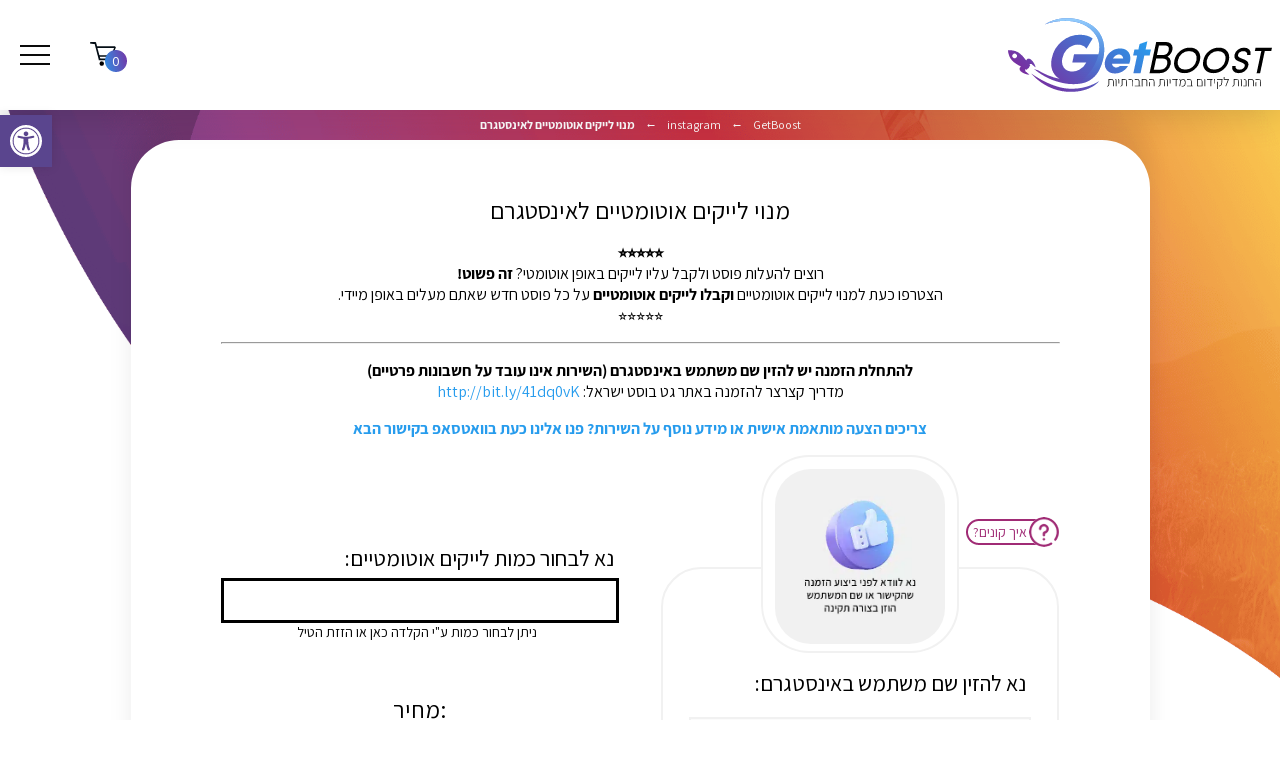

--- FILE ---
content_type: text/html; charset=UTF-8
request_url: https://getboost.co.il/shop/instagram/%D7%9C%D7%99%D7%99%D7%A7%D7%99%D7%9D-%D7%90%D7%95%D7%98%D7%95%D7%9E%D7%98%D7%99%D7%99%D7%9D-%D7%91%D7%90%D7%99%D7%A0%D7%A1%D7%98%D7%92%D7%A8%D7%9D/
body_size: 83818
content:
<!DOCTYPE html>

<html class="no-js" dir="rtl" lang="he-IL" prefix="og: http://ogp.me/ns# fb: http://ogp.me/ns/fb#">
<html dir="rtl" lang="he-IL">

<head><meta charset="UTF-8"><script>if(navigator.userAgent.match(/MSIE|Internet Explorer/i)||navigator.userAgent.match(/Trident\/7\..*?rv:11/i)){var href=document.location.href;if(!href.match(/[?&]nowprocket/)){if(href.indexOf("?")==-1){if(href.indexOf("#")==-1){document.location.href=href+"?nowprocket=1"}else{document.location.href=href.replace("#","?nowprocket=1#")}}else{if(href.indexOf("#")==-1){document.location.href=href+"&nowprocket=1"}else{document.location.href=href.replace("#","&nowprocket=1#")}}}}</script><script>class RocketLazyLoadScripts{constructor(){this.triggerEvents=["keydown","mousedown","mousemove","touchmove","touchstart","touchend","wheel"],this.userEventHandler=this._triggerListener.bind(this),this.touchStartHandler=this._onTouchStart.bind(this),this.touchMoveHandler=this._onTouchMove.bind(this),this.touchEndHandler=this._onTouchEnd.bind(this),this.clickHandler=this._onClick.bind(this),this.interceptedClicks=[],window.addEventListener("pageshow",(e=>{this.persisted=e.persisted})),window.addEventListener("DOMContentLoaded",(()=>{this._preconnect3rdParties()})),this.delayedScripts={normal:[],async:[],defer:[]},this.allJQueries=[]}_addUserInteractionListener(e){document.hidden?e._triggerListener():(this.triggerEvents.forEach((t=>window.addEventListener(t,e.userEventHandler,{passive:!0}))),window.addEventListener("touchstart",e.touchStartHandler,{passive:!0}),window.addEventListener("mousedown",e.touchStartHandler),document.addEventListener("visibilitychange",e.userEventHandler))}_removeUserInteractionListener(){this.triggerEvents.forEach((e=>window.removeEventListener(e,this.userEventHandler,{passive:!0}))),document.removeEventListener("visibilitychange",this.userEventHandler)}_onTouchStart(e){"HTML"!==e.target.tagName&&(window.addEventListener("touchend",this.touchEndHandler),window.addEventListener("mouseup",this.touchEndHandler),window.addEventListener("touchmove",this.touchMoveHandler,{passive:!0}),window.addEventListener("mousemove",this.touchMoveHandler),e.target.addEventListener("click",this.clickHandler),this._renameDOMAttribute(e.target,"onclick","rocket-onclick"))}_onTouchMove(e){window.removeEventListener("touchend",this.touchEndHandler),window.removeEventListener("mouseup",this.touchEndHandler),window.removeEventListener("touchmove",this.touchMoveHandler,{passive:!0}),window.removeEventListener("mousemove",this.touchMoveHandler),e.target.removeEventListener("click",this.clickHandler),this._renameDOMAttribute(e.target,"rocket-onclick","onclick")}_onTouchEnd(e){window.removeEventListener("touchend",this.touchEndHandler),window.removeEventListener("mouseup",this.touchEndHandler),window.removeEventListener("touchmove",this.touchMoveHandler,{passive:!0}),window.removeEventListener("mousemove",this.touchMoveHandler)}_onClick(e){e.target.removeEventListener("click",this.clickHandler),this._renameDOMAttribute(e.target,"rocket-onclick","onclick"),this.interceptedClicks.push(e),e.preventDefault(),e.stopPropagation(),e.stopImmediatePropagation()}_replayClicks(){window.removeEventListener("touchstart",this.touchStartHandler,{passive:!0}),window.removeEventListener("mousedown",this.touchStartHandler),this.interceptedClicks.forEach((e=>{e.target.dispatchEvent(new MouseEvent("click",{view:e.view,bubbles:!0,cancelable:!0}))}))}_renameDOMAttribute(e,t,n){e.hasAttribute&&e.hasAttribute(t)&&(event.target.setAttribute(n,event.target.getAttribute(t)),event.target.removeAttribute(t))}_triggerListener(){this._removeUserInteractionListener(this),"loading"===document.readyState?document.addEventListener("DOMContentLoaded",this._loadEverythingNow.bind(this)):this._loadEverythingNow()}_preconnect3rdParties(){let e=[];document.querySelectorAll("script[type=rocketlazyloadscript]").forEach((t=>{if(t.hasAttribute("src")){const n=new URL(t.src).origin;n!==location.origin&&e.push({src:n,crossOrigin:t.crossOrigin||"module"===t.getAttribute("data-rocket-type")})}})),e=[...new Map(e.map((e=>[JSON.stringify(e),e]))).values()],this._batchInjectResourceHints(e,"preconnect")}async _loadEverythingNow(){this.lastBreath=Date.now(),this._delayEventListeners(),this._delayJQueryReady(this),this._handleDocumentWrite(),this._registerAllDelayedScripts(),this._preloadAllScripts(),await this._loadScriptsFromList(this.delayedScripts.normal),await this._loadScriptsFromList(this.delayedScripts.defer),await this._loadScriptsFromList(this.delayedScripts.async);try{await this._triggerDOMContentLoaded(),await this._triggerWindowLoad()}catch(e){}window.dispatchEvent(new Event("rocket-allScriptsLoaded")),this._replayClicks()}_registerAllDelayedScripts(){document.querySelectorAll("script[type=rocketlazyloadscript]").forEach((e=>{e.hasAttribute("src")?e.hasAttribute("async")&&!1!==e.async?this.delayedScripts.async.push(e):e.hasAttribute("defer")&&!1!==e.defer||"module"===e.getAttribute("data-rocket-type")?this.delayedScripts.defer.push(e):this.delayedScripts.normal.push(e):this.delayedScripts.normal.push(e)}))}async _transformScript(e){return await this._littleBreath(),new Promise((t=>{const n=document.createElement("script");[...e.attributes].forEach((e=>{let t=e.nodeName;"type"!==t&&("data-rocket-type"===t&&(t="type"),n.setAttribute(t,e.nodeValue))})),e.hasAttribute("src")?(n.addEventListener("load",t),n.addEventListener("error",t)):(n.text=e.text,t());try{e.parentNode.replaceChild(n,e)}catch(e){t()}}))}async _loadScriptsFromList(e){const t=e.shift();return t?(await this._transformScript(t),this._loadScriptsFromList(e)):Promise.resolve()}_preloadAllScripts(){this._batchInjectResourceHints([...this.delayedScripts.normal,...this.delayedScripts.defer,...this.delayedScripts.async],"preload")}_batchInjectResourceHints(e,t){var n=document.createDocumentFragment();e.forEach((e=>{if(e.src){const i=document.createElement("link");i.href=e.src,i.rel=t,"preconnect"!==t&&(i.as="script"),e.getAttribute&&"module"===e.getAttribute("data-rocket-type")&&(i.crossOrigin=!0),e.crossOrigin&&(i.crossOrigin=e.crossOrigin),n.appendChild(i)}})),document.head.appendChild(n)}_delayEventListeners(){let e={};function t(t,n){!function(t){function n(n){return e[t].eventsToRewrite.indexOf(n)>=0?"rocket-"+n:n}e[t]||(e[t]={originalFunctions:{add:t.addEventListener,remove:t.removeEventListener},eventsToRewrite:[]},t.addEventListener=function(){arguments[0]=n(arguments[0]),e[t].originalFunctions.add.apply(t,arguments)},t.removeEventListener=function(){arguments[0]=n(arguments[0]),e[t].originalFunctions.remove.apply(t,arguments)})}(t),e[t].eventsToRewrite.push(n)}function n(e,t){let n=e[t];Object.defineProperty(e,t,{get:()=>n||function(){},set(i){e["rocket"+t]=n=i}})}t(document,"DOMContentLoaded"),t(window,"DOMContentLoaded"),t(window,"load"),t(window,"pageshow"),t(document,"readystatechange"),n(document,"onreadystatechange"),n(window,"onload"),n(window,"onpageshow")}_delayJQueryReady(e){let t=window.jQuery;Object.defineProperty(window,"jQuery",{get:()=>t,set(n){if(n&&n.fn&&!e.allJQueries.includes(n)){n.fn.ready=n.fn.init.prototype.ready=function(t){e.domReadyFired?t.bind(document)(n):document.addEventListener("rocket-DOMContentLoaded",(()=>t.bind(document)(n)))};const t=n.fn.on;n.fn.on=n.fn.init.prototype.on=function(){if(this[0]===window){function e(e){return e.split(" ").map((e=>"load"===e||0===e.indexOf("load.")?"rocket-jquery-load":e)).join(" ")}"string"==typeof arguments[0]||arguments[0]instanceof String?arguments[0]=e(arguments[0]):"object"==typeof arguments[0]&&Object.keys(arguments[0]).forEach((t=>{delete Object.assign(arguments[0],{[e(t)]:arguments[0][t]})[t]}))}return t.apply(this,arguments),this},e.allJQueries.push(n)}t=n}})}async _triggerDOMContentLoaded(){this.domReadyFired=!0,await this._littleBreath(),document.dispatchEvent(new Event("rocket-DOMContentLoaded")),await this._littleBreath(),window.dispatchEvent(new Event("rocket-DOMContentLoaded")),await this._littleBreath(),document.dispatchEvent(new Event("rocket-readystatechange")),await this._littleBreath(),document.rocketonreadystatechange&&document.rocketonreadystatechange()}async _triggerWindowLoad(){await this._littleBreath(),window.dispatchEvent(new Event("rocket-load")),await this._littleBreath(),window.rocketonload&&window.rocketonload(),await this._littleBreath(),this.allJQueries.forEach((e=>e(window).trigger("rocket-jquery-load"))),await this._littleBreath();const e=new Event("rocket-pageshow");e.persisted=this.persisted,window.dispatchEvent(e),await this._littleBreath(),window.rocketonpageshow&&window.rocketonpageshow({persisted:this.persisted})}_handleDocumentWrite(){const e=new Map;document.write=document.writeln=function(t){const n=document.currentScript,i=document.createRange(),r=n.parentElement;let o=e.get(n);void 0===o&&(o=n.nextSibling,e.set(n,o));const s=document.createDocumentFragment();i.setStart(s,0),s.appendChild(i.createContextualFragment(t)),r.insertBefore(s,o)}}async _littleBreath(){Date.now()-this.lastBreath>45&&(await this._requestAnimFrame(),this.lastBreath=Date.now())}async _requestAnimFrame(){return document.hidden?new Promise((e=>setTimeout(e))):new Promise((e=>requestAnimationFrame(e)))}static run(){const e=new RocketLazyLoadScripts;e._addUserInteractionListener(e)}}RocketLazyLoadScripts.run();</script>
	
	<meta name="viewport" content="width=device-width, initial-scale=1.0">
    <meta property="og:locale" content="he_IL" />
	
	<script type="rocketlazyloadscript" data-minify="1" src="https://getboost.co.il/wp-content/cache/min/1/ajax/libs/jquery/3.1.0/jquery.min.js?ver=1765984993" defer></script>
	
	<link rel="profile" href="https://gmpg.org/xfn/11">
	
	<link rel="alternate" href="https://getboost.co.il" hreflang="x-default">
	<link rel="alternate" href="https://getboost.co.il" hreflang="he-il">
	<script type="rocketlazyloadscript" data-minify="1" src="https://getboost.co.il/wp-content/cache/min/1/gh/fancyapps/fancybox@3.5.7/dist/jquery.fancybox.min.js?ver=1765984994" defer></script>
	<meta name='robots' content='index, follow, max-image-preview:large, max-snippet:-1, max-video-preview:-1' />

<!-- Easy Social Share Buttons for WordPress v.10.8 https://socialsharingplugin.com -->
<meta property="og:image" content="https://getboost.co.il/wp-content/uploads/2022/09/629761c155ebd91f34805883_buy-instagram-likes-min.png" />
<meta property="og:image:secure_url" content="https://getboost.co.il/wp-content/uploads/2022/09/629761c155ebd91f34805883_buy-instagram-likes-min.png" />
<meta property="og:image:width" content="542" />
<meta property="og:image:height" content="567" />
<!-- / Easy Social Share Buttons for WordPress -->
<meta name="twitter:image" content="https://getboost.co.il/wp-content/uploads/2022/09/629761c155ebd91f34805883_buy-instagram-likes-min.png" />

	<!-- This site is optimized with the Yoast SEO plugin v19.3 - https://yoast.com/wordpress/plugins/seo/ -->
	<title>קניית מנוי לייקים אוטומטי לאינסטגרם: החל 7.99 ש&quot;ח [מחיר אטרקטיבי✔️]</title><style id="rocket-critical-css">@font-face{font-family:"Assistant";font-style:normal;font-weight:200;font-display:swap;src:local("Assistant ExtraLight"),local("Assistant-ExtraLight"),url(https://getboost.co.il/wp-content/themes/getboost/layout/font/Assistant-ExtraLight.woff) format("woff")}@font-face{font-family:"Assistant";font-style:normal;font-weight:300;font-display:swap;src:local("Assistant Light"),local("Assistant-Light"),url(https://getboost.co.il/wp-content/themes/getboost/layout/font/Assistant-Light.woff) format("woff")}@font-face{font-family:"Assistant";font-style:normal;font-weight:400;font-display:swap;src:local("Assistant Regular"),local("Assistant-Regular"),url(https://getboost.co.il/wp-content/themes/getboost/layout/font/Assistant-Regular.woff) format("woff")}@font-face{font-family:"Assistant";font-style:normal;font-weight:600;font-display:swap;src:local("Assistant Semibold"),local("Assistant-Semibold"),url(https://getboost.co.il/wp-content/themes/getboost/layout/font/Assistant-Semibold.woff) format("woff")}@font-face{font-family:"Assistant";font-style:normal;font-weight:700;font-display:swap;src:local("Assistant Bold"),local("Assistant-Bold"),url(https://getboost.co.il/wp-content/themes/getboost/layout/font/Assistant-Bold.woff) format("woff")}@font-face{font-family:"Assistant";font-style:normal;font-weight:900;font-display:swap;src:local("Assistant Extrabold"),local("Assistant-Extrabold"),url(https://getboost.co.il/wp-content/themes/getboost/layout/font/Assistant-Extrabold.woff) format("woff")}body{padding:0;margin:0;-webkit-font-smoothing:antialiased;-webkit-text-size-adjust:100%}@-moz-document url-prefix(){body{font-weight:200;-moz-osx-font-smoothing:grayscale}}main{display:block}input::-ms-clear{display:none}*{-webkit-box-sizing:border-box;box-sizing:border-box}.page-body{min-width:320px;max-width:1920px;margin:0 auto;position:relative;padding:0;font-family:"Assistant","Arial",sans-serif;min-height:100vh;color:#000000;text-align:right}.header{width:100%;padding-bottom:5px;display:-ms-flexbox;display:flex;position:relative;z-index:10;-webkit-box-shadow:0 3px 38px rgba(0,0,0,0.16);box-shadow:0 3px 38px rgba(0,0,0,0.16)}.header nav{padding:0 0 0 40px;display:-ms-flexbox;display:flex;-ms-flex-positive:1;flex-grow:1}.header ul{list-style:none;padding:0;margin-left:auto;display:-ms-flexbox;display:flex}.header ul li{margin-right:43px;position:relative}.header ul li ul{display:none;position:absolute;background:white;list-style:none;margin:0;right:-5px;padding:40px 15px 15px 20px;-ms-flex-direction:column;flex-direction:column;top:100%;min-width:150px;z-index:10;-webkit-box-shadow:0 24px 24px rgba(0,0,0,0.08);box-shadow:0 24px 24px rgba(0,0,0,0.08)}.header ul li ul li{margin-right:0;width:100%;margin-bottom:5px;text-align:right}.header ul li ul a{display:block;font-family:"Assistant","Arial",sans-serif;margin-right:0;text-align:right}.header ul a{font-family:"Assistant","Arial",sans-serif;margin-top:0;height:100%;display:-ms-flexbox;display:flex;-ms-flex-direction:column;flex-direction:column;font-size:15px;font-weight:400;color:#363636;text-decoration:none;-ms-flex-pack:justify;justify-content:space-between;text-align:center;margin-right:0}.header ul a img{margin-right:0}.header ul a span{margin-top:3px}.header a{margin-top:2px;display:-ms-flexbox;display:flex;-ms-flex-align:center;align-items:center;font-size:15px;font-weight:400;color:#363636;text-decoration:none;margin-right:35px}.header a img{margin-right:8px}.header .header__logo{margin-top:5px;padding-right:80px;margin-right:0}.header__burger{background:transparent;border:none;-webkit-box-shadow:0;box-shadow:0;position:absolute;top:50%;-webkit-transform:translateY(-50%);transform:translateY(-50%);left:40px;z-index:11;display:none}@media (max-width:1750px){.header ul li{margin-right:30px}.header .header__logo{padding-right:40px}}@media (max-width:1600px){.header{background:white}.header nav{display:none;-ms-flex-direction:column;flex-direction:column;padding-top:64px;padding-right:35px;position:absolute;padding-left:40px;top:0;left:0;-webkit-transform:translateX(-305px);transform:translateX(-305px);background:white;max-width:305px;z-index:10;height:100vh;-webkit-box-shadow:18px 3px 32px rgba(0,0,0,0.16);box-shadow:18px 3px 32px rgba(0,0,0,0.16)}.header nav ul{-ms-flex-wrap:wrap;flex-wrap:wrap;-ms-flex-direction:row;flex-direction:row;-ms-flex-pack:end;justify-content:flex-end}.header nav ul li{margin:0;width:50%;margin-bottom:38px}.header nav ul a{color:black}.header__auth{position:absolute;left:49px;bottom:25px;color:black}.header__cart{position:absolute;right:0;bottom:24px;color:black}.header__cart img{width:26px;height:auto}.header__logo{margin-left:auto}.header__overlay{display:none;position:fixed;width:100vw;height:100vh;top:0;left:0;z-index:2;background:rgba(0,0,0,0.2)}.header__burger{display:block}}@media (max-width:767px){.header{padding-top:10px;padding-bottom:10px}.header__burger{top:345x;left:15px}.header .header__logo{padding-right:0}.header .header__logo img{margin-top:-5px;width:125px;height:auto}}.button{width:128px;height:51px;color:white;font-size:18px;font-weight:400;border:none;-webkit-box-shadow:none;box-shadow:none;display:-ms-flexbox;display:flex;-ms-flex-pack:center;justify-content:center;text-decoration:none;-ms-flex-align:center;align-items:center;border-radius:30px;font-family:"Assistant","Arial",sans-serif}.button--blue{background:#279ced}.advantages__background{position:absolute;left:-170px;top:0;z-index:-1;width:2200px}.advantages__background:last-of-type{display:none}@media (max-width:1024px){.advantages__background{left:-30px;width:1100px}.advantages__background:last-of-type{display:block}}.footer__logo-mobile{display:none}@media (max-width:1024px){.footer__logo img{width:52.15vw;height:auto}}@media (max-width:767px){.footer__logo a img{display:none}.footer__logo a .footer__logo-mobile{position:absolute;left:50%;-webkit-transform:translateX(-51%);transform:translateX(-51%);top:0;display:block;width:783px;position:absolute}}.page{display:-ms-flexbox;display:flex;-ms-flex-direction:column;flex-direction:column}.custom-elements-container{position:relative}@media (max-width:1024px){.page .advantages__background{width:1360px;left:-332px}}.popup{position:fixed;width:100vw;height:100vh;background:rgba(0,0,0,0.2);top:0;left:0;z-index:100;padding:23px 10px;text-align:center}.popup h2{margin-top:0;font-size:52px;margin-bottom:41px}.popup p{font-weight:700;font-size:29px;margin-top:0;margin-bottom:6px}.popup__block{width:calc(100% - 40px);max-width:812px;background:white;border-radius:48px;padding:117px 0 102px 0;position:absolute;top:50%;left:50%;-webkit-transform:translate(-50%,-50%);transform:translate(-50%,-50%);-webkit-box-shadow:0 3px 48px rgba(0,0,0,0.16);box-shadow:0 3px 48px rgba(0,0,0,0.16)}@media (max-width:1200px){.popup{padding:0 20px}.popup__block{max-width:500px;padding:42px 10px 63px 10px}.popup h2{font-size:30px;margin-bottom:29px}.popup p{font-size:23px;margin-bottom:4px}}.good{width:100%;position:relative;overflow:hidden;padding:153px 17px 140px 17px;z-index:1}.good__background{max-width:1844px;width:100%;height:auto;position:absolute;top:-16.3vw;right:-1px;z-index:0}.good__form{width:100%;max-width:1019px;margin:0 auto;border-radius:48px;position:relative;z-index:1;background:white;padding:30px 90px 44px 90px;-webkit-box-shadow:0 -24px 24px rgba(0,0,0,0.08);box-shadow:0 -24px 24px rgba(0,0,0,0.08)}.good__form h1{font-size:26px;text-align:center;margin-bottom:50px}.good__form form{display:-ms-flexbox;display:flex;-ms-flex-wrap:wrap;flex-wrap:wrap}.good__form form div{display:-ms-flexbox;display:flex;-ms-flex-direction:column;flex-direction:column}.good__form form label{font-size:22px;padding-right:5px;margin-bottom:10px}.good__form form input[type=text]{width:100%;border:1px solid white;height:64px;background-color:#f1f1f1;margin-bottom:16px;font-family:"Assistant","Arial",sans-serif;text-align:right;padding:0 13px;color:#363636;font-size:22px;font-weight:400}.good__form-column{width:47.5%;text-align:right}.good__form-column:first-child{margin-right:5%}.good__form-column:not(:first-child) img{width:100%;max-width:398px;height:auto}.good__form-range-value{font-size:22px;font-weight:700;text-align:center;margin-bottom:20px}.good__form-range{margin-top:-14px;margin-bottom:50px}.good__form-description{background-image:linear-gradient(256deg,#ca2449 0%,#40308c 100%);width:100%;position:relative;color:white;-ms-flex-direction:row!important;flex-direction:row!important;margin-bottom:16px}.good__form-description div:first-of-type{padding:0 20px 15px 20px;max-width:150px}.good__form-description div:last-of-type{padding:0 10px 0 20px}.good__form-description img{position:absolute;right:10px;top:-20px}.good__form-total{width:100%;text-align:center;font-size:24px;color:black;margin-bottom:7px}.good__form-total span{font-weight:700;font-size:32px;color:black}.good__button-block{width:100%;max-width:346px;margin:0 auto 0 auto;-ms-flex-direction:row!important;flex-direction:row!important;-ms-flex-pack:justify;justify-content:space-between}.good__submit{width:159px;border:1px solid #a02b75;background:white;color:black}.good__submit img{margin-right:13px;-webkit-filter:invert(100%);filter:invert(100%)}.good__note p{text-align:right;font-size:18px;margin-bottom:10px}.good-form__name{position:relative}.good-form__name p{display:none;position:absolute;z-index:1;top:35px;-webkit-box-shadow:0 2px 12px rgba(0,0,0,0.16);box-shadow:0 2px 12px rgba(0,0,0,0.16);width:auto;background:white;right:50%;color:#363636;font-size:14px;font-weight:400;padding:11px 15px;border-radius:20px}.good-form__name p::after{content:"";position:absolute;width:10px;height:10px;background:white;bottom:17px;left:98%;-webkit-transform:rotate(-45deg) translateX(-50%);transform:rotate(-45deg) translateX(-50%)}@media (max-width:1440px){.good__background{top:-30px}}@media (max-width:1024px){.good__form{padding-left:30px;padding-right:30px}}@media (max-width:767px){.good{padding-bottom:40px;padding-top:88px}.good h1{font-size:24px;margin-bottom:32px}.good__form-column{width:100%}.good__form-column:first-child{margin-right:0}.good__form-column:not(:first-child){padding-bottom:18px;-ms-flex-order:-1;order:-1}.good__form-column:not(:first-child) img{margin:0 auto}.good__background{top:-20px;width:calc(100% + 30px)}.good__form{padding-top:12px;padding-left:10px;padding-right:10px}.good__form form label{font-size:15px;margin-bottom:6px;padding-right:20px}.good__form form input[type=text]{width:calc(100% - 20px);height:47px;margin-bottom:22px;font-size:15px;margin-left:10px;margin-right:10px}.good__form-range{padding:0 20px}.good__form-range-value{font-size:15px;margin-bottom:15px;margin-top:5px}.good__form-description{width:100%;margin-top:20px;-ms-flex-direction:column-reverse!important;flex-direction:column-reverse!important;margin-bottom:23px}.good__form-description div{width:100%;text-align:center}.good__form-description div:first-of-type{max-width:100%}.good__form-description img{right:20px}.good__form-total{font-size:18px;margin-top:20px}.good__form-total span{font-size:24px}.good__button-block{margin-top:6px;-ms-flex-pack:center;justify-content:center}.good__submit{font-size:15px;width:132px;height:41px}.good__submit img{width:16px;height:auto;margin-right:10px}.good__submit:first-child{margin-right:15px}}@media (max-width:600px){.good__form-column{width:100%}.good__form-column:not(:first-child) img{margin-top:0px;max-width:100%}}@media (max-width:767px){body .taptap-menu-button-wrapper{margin-top:0px}}.wopgld-main-product-wrapper *,*:before,*:after{-moz-box-sizing:border-box;-webkit-box-sizing:border-box;box-sizing:border-box}.wopgld-lightbox-loader{position:fixed;top:50%;right:50%;-moz-transform:translate(50%,-50%);-webkit-transform:translate(50%,-50%);-ms-transform:translate(50%,-50%);transform:translate(50%,-50%);z-index:100000}.wopgld-attributes-container{position:fixed;top:50%;-webkit-transform:translateY(-50%);-moz-transform:translateY(-50%);-ms-transform:translateY(-50%);-o-transform:translateY(-50%);transform:translateY(-50%);right:0;left:0;z-index:999999}:root{--wp-admin-theme-color:#007cba;--wp-admin-theme-color-darker-10:#006ba1;--wp-admin-theme-color-darker-20:#005a87;--wp-admin-border-width-focus:2px}@media (-webkit-min-device-pixel-ratio:2),(min-resolution:192dpi){:root{--wp-admin-border-width-focus:1.5px}}.menu-item a img{border:none;box-shadow:none;vertical-align:middle;width:auto;display:inline}.menu-image-title-after.menu-image-not-hovered img,.menu-image-title-before.menu-image-title{padding-right:10px}.menu-image-title-before.menu-image-not-hovered img,.menu-image-title-after.menu-image-title{padding-left:10px}.sr-only{border:0;clip:rect(0,0,0,0);height:1px;margin:-1px;overflow:hidden;padding:0;position:absolute;width:1px}.fas{-moz-osx-font-smoothing:grayscale;-webkit-font-smoothing:antialiased;display:inline-block;font-style:normal;font-variant:normal;text-rendering:auto;line-height:1}.fa-star:before{content:"\f005"}.sr-only{border:0;clip:rect(0,0,0,0);height:1px;margin:-1px;overflow:hidden;padding:0;position:absolute;width:1px}@font-face{font-family:"Font Awesome 5 Free";font-style:normal;font-weight:400;font-display:swap;src:url(https://getboost.co.il/wp-content/plugins/reviewbucket/assets/webfonts/fa-regular-400.eot);src:url(https://getboost.co.il/wp-content/plugins/reviewbucket/assets/webfonts/fa-regular-400.eot?#iefix) format("embedded-opentype"),url(https://getboost.co.il/wp-content/plugins/reviewbucket/assets/webfonts/fa-regular-400.woff2) format("woff2"),url(https://getboost.co.il/wp-content/plugins/reviewbucket/assets/webfonts/fa-regular-400.woff) format("woff"),url(https://getboost.co.il/wp-content/plugins/reviewbucket/assets/webfonts/fa-regular-400.ttf) format("truetype"),url(https://getboost.co.il/wp-content/plugins/reviewbucket/assets/webfonts/fa-regular-400.svg#fontawesome) format("svg")}@font-face{font-family:"Font Awesome 5 Free";font-style:normal;font-weight:900;font-display:swap;src:url(https://getboost.co.il/wp-content/plugins/reviewbucket/assets/webfonts/fa-solid-900.eot);src:url(https://getboost.co.il/wp-content/plugins/reviewbucket/assets/webfonts/fa-solid-900.eot?#iefix) format("embedded-opentype"),url(https://getboost.co.il/wp-content/plugins/reviewbucket/assets/webfonts/fa-solid-900.woff2) format("woff2"),url(https://getboost.co.il/wp-content/plugins/reviewbucket/assets/webfonts/fa-solid-900.woff) format("woff"),url(https://getboost.co.il/wp-content/plugins/reviewbucket/assets/webfonts/fa-solid-900.ttf) format("truetype"),url(https://getboost.co.il/wp-content/plugins/reviewbucket/assets/webfonts/fa-solid-900.svg#fontawesome) format("svg")}.fas{font-family:"Font Awesome 5 Free"}.fas{font-weight:900}.owl-carousel{position:relative}.owl-carousel{display:none;width:100%;z-index:1}.revbuck-rattings{line-height:0}.revbuck-rattings i{margin-right:2px;font-size:13px}.google .revbuck-rattings i{color:#F3B800}.revbuck-testimonial-carousel{width:100%;max-width:1200px;margin:0 auto;position:relative}.revbuck-testimonials-wrapper{width:100%;max-width:500px;margin:0 auto;position:relative}.revbuck-testimonials-img{border-radius:100%}.revbuck-testimonials-img{position:relative;left:50%;overflow:hidden!important;width:100px;height:100px;margin-bottom:10px;margin-left:-50px;box-shadow:0 0 0 5px #171719;transform:translateY(-30%);filter:brightness(2)}.revbuck-testimonials-person-info{text-align:center}.revbuck-testimonials-person-info p{margin-bottom:5px}.revbuck-testimonial-carousel{overflow:hidden}.single-testimonial{background-color:#fff;-webkit-box-shadow:0px 0px 30px 0px rgba(167,167,167,0.16);-moz-box-shadow:0px 0px 30px 0px rgba(167,167,167,0.16);box-shadow:0px 0px 30px 0px rgba(167,167,167,0.16);overflow:hidden;border-radius:10px;padding:25px 30px 28px;border-radius:10px;border:2px solid transparent;margin:30px 15px}@media (max-width:767px){.single-testimonial{padding:20px 20px 5px}}.template_s11 .single-testimonial{background:#fff;box-shadow:0 8px 30px -7px #c9dff0;margin:15px 20px;padding:30px 20px;border-radius:20px;border:0;text-align:center;position:relative}.template_s11 .single-testimonial .revbuck-testimonials-wrapper{position:initial}.template_s11 .single-testimonial .revbuck-testimonials-img{box-shadow:0 0 0 5px #e6e6e6;width:70px;height:70px;margin:16px auto;left:0}.template_s11 .single-testimonial .type-of-review{top:4px;right:0}.template_s11 .revbuck-testimonials-person-info{line-height:1.2}.template_s11 .rating-time{font-size:13px}.type-of-review{position:absolute;top:6px;right:10px;font-size:18px}.revbuck-testimonials-wrapper .type-of-review{top:6px;right:6px;z-index:1}.type-of-review img{width:38px!important}:root{--slicewp-litepicker-month-header-color:#333;--slicewp-litepicker-button-prev-month-color:#333;--slicewp-litepicker-button-next-month-color:#333;--slicewp-litepicker-button-prev-month-color-hover:#333;--slicewp-litepicker-button-next-month-color-hover:#333;--slicewp-litepicker-month-weekday-color:#9e9e9e;--slicewp-litepicker-month-week-number-color:#9e9e9e;--slicewp-litepicker-day-width:40px;--slicewp-litepicker-day-color:#333;--slicewp-litepicker-day-color-hover:#34495e;--slicewp-litepicker-is-today-color:#333;--slicewp-litepicker-is-in-range-color:rgba( 52, 73, 94, 0.2 );--slicewp-litepicker-is-start-color:#fff;--slicewp-litepicker-is-start-color-bg:#34495e;--slicewp-litepicker-is-end-color:#fff;--slicewp-litepicker-is-end-color-bg:#34495e}.taptap-menu-button-wrapper{position:fixed;z-index:999999;top:10px;left:15px;right:auto;width:40px;height:45px}.taptap-main-menu-button{padding:6px 5px}.taptap-main-menu-button:before,.taptap-main-menu-button div.taptap-main-menu-button-middle:before,.taptap-main-menu-button:after{content:'';display:block;width:30px;height:2px;margin:7px 0;background-color:#999}.taptap-search-button-wrapper{position:fixed;z-index:99996;width:40px;height:45px;top:10px;right:10px;left:auto}.taptap-search-wrapper,.taptap-search-background{position:fixed;z-index:9999999;top:-1000px;left:0;right:0;width:100%;height:65px;margin:0;padding:0;overflow:hidden;-webkit-transform:translateY(-100%);-moz-transform:translateY(-100%);transform:translateY(-100%)}.taptap-search-background{z-index:9999998;background-color:#191919}.taptap-search-wrapper #searchform input{width:100%;height:100%;position:absolute;z-index:10;top:0px;font-family:'Montserrat';font-weight:400;font-size:16px;letter-spacing:0;color:#eee;padding:0 50px;margin:0;border:0;background:none;outline:none;box-sizing:border-box;-moz-box-sizing:border-box;-webkit-box-sizing:border-box;-webkit-border-radius:0;-moz-border-radius:0;border-radius:0}.taptap-search-wrapper #searchform input::-ms-clear{display:none}#searchform input::-webkit-input-placeholder{font-size:15px;color:#555!important}#searchform input:-moz-placeholder{font-size:15px;color:#555!important}#searchform input::-moz-placeholder{font-size:15px;color:#555!important}#searchform input:-ms-input-placeholder{font-size:15px;color:#555!important}.taptap-search-close-wrapper{display:table;position:absolute;z-index:20;top:0;left:0;width:40px;height:100%}.taptap-search-close-inner{display:table-cell;vertical-align:middle}.taptap-search-close-inner::before,.taptap-search-close-inner::after{content:'';position:absolute;vertical-align:middle;left:15px;width:9px;height:1px;background-color:#999}.taptap-search-close-inner::before{margin-top:-3px;-webkit-transform:rotate(-45deg);-moz-transform:rotate(-45deg);transform:rotate(-45deg)}.taptap-search-close-inner::after{margin-top:3px;-webkit-transform:rotate(45deg);-moz-transform:rotate(45deg);transform:rotate(45deg)}.taptap-search-clear-wrapper{display:table;position:absolute;z-index:20;top:0;right:0;width:50px;height:100%}.taptap-search-clear-inner{display:table-cell;vertical-align:middle}.taptap-search-clear{position:relative;vertical-align:middle;left:15px;width:18px;height:18px;border-radius:50%;background-color:#555}.taptap-search-clear::before{content:'';position:absolute;top:8px;left:3px;width:12px;height:2px;background-color:#191919;-webkit-transform:rotate(-45deg);-moz-transform:rotate(-45deg);transform:rotate(-45deg)}.taptap-search-clear::after{content:'';position:absolute;top:8px;left:3px;width:12px;height:2px;background-color:#191919;-webkit-transform:rotate(45deg);-moz-transform:rotate(45deg);transform:rotate(45deg)}.taptap-search-overlay{position:fixed;z-index:9999997;top:-1000%;left:0;right:0;width:100%;height:100%;height:100vh;background-color:#000;opacity:0}.taptap-image{text-align:center;margin:0}.taptap-image img{margin:0 auto;max-width:100%;height:auto}.taptap-by-bonfire-image-wrapper{display:block;margin:0 5px;text-align:center}.taptap-by-bonfire-image{margin:0 auto}.taptap-by-bonfire-image ul{list-style-type:none;margin:0;padding:10px}.taptap-by-bonfire-image ul li{list-style-type:none;text-align:center}.taptap-by-bonfire-image ul li a{font-family:'Muli';font-weight:700;margin:0;padding:0;display:inline-block;text-decoration:none;text-align:left}.taptap-image-grid-item>a{font-size:18px;letter-spacing:0;color:#fff}.taptap-by-bonfire-image .menu{list-style:none}.taptap-by-bonfire-image .menu li{position:relative;border:none;z-index:auto}.taptap-by-bonfire-image .menu ul{list-style:none;margin:0;padding:0;display:none}.taptap-by-bonfire-image>ul{position:relative;max-width:960px;display:grid;grid-gap:20px;grid-template-columns:repeat(3,1fr);color:#444;list-style-type:none;margin:0 auto;padding:0}.taptap-by-bonfire-image>ul>li{width:100%;min-width:100px;height:100%}.taptap-image-sub-wrapper{position:relative;z-index:9;min-width:100px;height:160px;padding:0;margin:0}.taptap-image-grid-item{position:relative;width:100%;max-height:340px;background-color:#333;overflow:auto;border-radius:7px}.taptap-image-grid-item>a{width:100%;height:160px;padding:14px 10px 0 15px!important;line-height:20px;-webkit-box-sizing:border-box;-moz-box-sizing:border-box;box-sizing:border-box}.taptap-image-grid-item>ul{padding-left:15px!important}.taptap-image-grid-item>ul li{z-index:99999!important;opacity:0;-webkit-transform:translateY(20px);-moz-transform:translateY(20px);transform:translateY(20px)}.taptap-image-grid-item>ul>li:first-child{margin-top:-50px}.taptap-image-grid-item>ul>li:last-child{padding-bottom:10px}.taptap-image-grid-item>ul::before{opacity:0;content:'';position:absolute;z-index:99999;top:-0px;left:0;width:100%;height:160px;display:block;background:#333;background:linear-gradient(180deg,rgba(30,30,30,0) 25%,#333 100%,#333 100%)}.taptap-image-grid-item>a{position:relative;z-index:0}.taptap-image-grid-item>a:before{content:'';position:absolute;z-index:-1;top:0;left:0;width:100%;height:100%;border-radius:7px;background-position:center center;background-size:cover;background-repeat:no-repeat}.taptap-by-bonfire-image .sub-menu{display:none}.taptap-by-bonfire-image .sub-menu li{text-align:left}.taptap-by-bonfire-image .sub-menu li a{color:#686C6F;font-size:16px;letter-spacing:0;margin:0;padding:11px 0;width:100%}.taptap-main-wrapper{position:fixed;z-index:99999;top:-1000%;left:0;width:100%;height:100%;opacity:0;-webkit-transform:translate3d(0,0,0);transform:translate3d(0,0,0);-webkit-overflow-scrolling:touch}.taptap-main-inner{width:100%;height:100%;overflow-y:auto}.taptap-main{padding:0;margin:0;display:table;width:100%;height:100%;transform:translate3d(0,0,0);-webkit-transform:translate3d(0,0,0)}.taptap-main-inner-inner{display:table-cell;vertical-align:top;margin:0;padding:75px 0}.taptap-contents-wrapper{margin:0 auto}.taptap-background-color{position:fixed;z-index:99998;top:-1000%;left:0;width:100%;height:100%;height:100vh;background-color:#111112;-webkit-transform:translate3d(0,0,0);-webkit-overflow-scrolling:touch;-webkit-transform:translateY(-100%);-moz-transform:translateY(-100%);transform:translateY(-100%)}.taptap-background-overlay{position:fixed;z-index:99997;top:-1000%;left:0;width:100%;height:100%;height:100vh;background-color:#000;opacity:0}.taptap-absolute{position:absolute}@media screen and (max-width:800px){.taptap-by-bonfire-image>ul{grid-template-columns:repeat(2,1fr)}}@media screen and (max-width:600px){.taptap-by-bonfire-image>ul{grid-template-columns:none}.taptap-image-sub-wrapper{height:100%}.taptap-image-grid-item{position:relative!important;max-height:none}.taptap-image-grid-item>a:after{position:absolute}}button.pswp__button{box-shadow:none!important;background-image:url(https://getboost.co.il/wp-content/plugins/woocommerce/assets/css/photoswipe/default-skin/default-skin.png)!important}button.pswp__button,button.pswp__button--arrow--left::before,button.pswp__button--arrow--right::before{background-color:transparent!important}button.pswp__button--arrow--left,button.pswp__button--arrow--right{background-image:none!important}.pswp{display:none;position:absolute;width:100%;height:100%;left:0;top:0;overflow:hidden;-ms-touch-action:none;touch-action:none;z-index:1500;-webkit-text-size-adjust:100%;-webkit-backface-visibility:hidden;outline:0}.pswp *{-webkit-box-sizing:border-box;box-sizing:border-box}.pswp__bg{position:absolute;left:0;top:0;width:100%;height:100%;background:#000;opacity:0;-webkit-transform:translateZ(0);transform:translateZ(0);-webkit-backface-visibility:hidden;will-change:opacity}.pswp__scroll-wrap{position:absolute;left:0;top:0;width:100%;height:100%;overflow:hidden}.pswp__container{-ms-touch-action:none;touch-action:none;position:absolute;left:0;right:0;top:0;bottom:0}.pswp__container{-webkit-touch-callout:none}.pswp__bg{will-change:opacity}.pswp__container{-webkit-backface-visibility:hidden}.pswp__item{position:absolute;left:0;right:0;top:0;bottom:0;overflow:hidden}.pswp__button{width:44px;height:44px;position:relative;background:0 0;overflow:visible;-webkit-appearance:none;display:block;border:0;padding:0;margin:0;float:right;opacity:.75;-webkit-box-shadow:none;box-shadow:none}.pswp__button::-moz-focus-inner{padding:0;border:0}.pswp__button,.pswp__button--arrow--left:before,.pswp__button--arrow--right:before{background:url(https://getboost.co.il/wp-content/plugins/woocommerce/assets/css/photoswipe/default-skin/default-skin.png) 0 0 no-repeat;background-size:264px 88px;width:44px;height:44px}.pswp__button--close{background-position:0 -44px}.pswp__button--share{background-position:-44px -44px}.pswp__button--fs{display:none}.pswp__button--zoom{display:none;background-position:-88px 0}.pswp__button--arrow--left,.pswp__button--arrow--right{background:0 0;top:50%;margin-top:-50px;width:70px;height:100px;position:absolute}.pswp__button--arrow--left{left:0}.pswp__button--arrow--right{right:0}.pswp__button--arrow--left:before,.pswp__button--arrow--right:before{content:'';top:35px;background-color:rgba(0,0,0,.3);height:30px;width:32px;position:absolute}.pswp__button--arrow--left:before{left:6px;background-position:-138px -44px}.pswp__button--arrow--right:before{right:6px;background-position:-94px -44px}.pswp__share-modal{display:block;background:rgba(0,0,0,.5);width:100%;height:100%;top:0;left:0;padding:10px;position:absolute;z-index:1600;opacity:0;-webkit-backface-visibility:hidden;will-change:opacity}.pswp__share-modal--hidden{display:none}.pswp__share-tooltip{z-index:1620;position:absolute;background:#fff;top:56px;border-radius:2px;display:block;width:auto;right:44px;-webkit-box-shadow:0 2px 5px rgba(0,0,0,.25);box-shadow:0 2px 5px rgba(0,0,0,.25);-webkit-transform:translateY(6px);-ms-transform:translateY(6px);transform:translateY(6px);-webkit-backface-visibility:hidden;will-change:transform}.pswp__counter{position:absolute;left:0;top:0;height:44px;font-size:13px;line-height:44px;color:#fff;opacity:.75;padding:0 10px}.pswp__caption{position:absolute;left:0;bottom:0;width:100%;min-height:44px}.pswp__caption__center{text-align:left;max-width:420px;margin:0 auto;font-size:13px;padding:10px;line-height:20px;color:#ccc}.pswp__preloader{width:44px;height:44px;position:absolute;top:0;left:50%;margin-left:-22px;opacity:0;will-change:opacity;direction:ltr}.pswp__preloader__icn{width:20px;height:20px;margin:12px}@media screen and (max-width:1024px){.pswp__preloader{position:relative;left:auto;top:auto;margin:0;float:right}}.pswp__ui{-webkit-font-smoothing:auto;visibility:visible;opacity:1;z-index:1550}.pswp__top-bar{position:absolute;left:0;top:0;height:44px;width:100%}.pswp__caption,.pswp__top-bar{-webkit-backface-visibility:hidden;will-change:opacity}.pswp__caption,.pswp__top-bar{background-color:rgba(0,0,0,.5)}.pswp__ui--hidden .pswp__button--arrow--left,.pswp__ui--hidden .pswp__button--arrow--right,.pswp__ui--hidden .pswp__caption,.pswp__ui--hidden .pswp__top-bar{opacity:.001}#pojo-a11y-toolbar{position:fixed;font-size:16px!important;line-height:1.4;z-index:9999}#pojo-a11y-toolbar.pojo-a11y-toolbar-left{left:-180px}#pojo-a11y-toolbar.pojo-a11y-toolbar-left .pojo-a11y-toolbar-toggle{left:180px}#pojo-a11y-toolbar .pojo-a11y-toolbar-toggle{position:absolute}#pojo-a11y-toolbar .pojo-a11y-toolbar-toggle a{display:inline-block;font-size:200%;line-height:0;padding:10px;-webkit-box-shadow:0 0 10px 0 rgba(0,0,0,0.1);box-shadow:0 0 10px 0 rgba(0,0,0,0.1)}#pojo-a11y-toolbar .pojo-a11y-toolbar-toggle svg{max-width:inherit}#pojo-a11y-toolbar .pojo-a11y-toolbar-overlay{border:1px solid;font-size:100%;width:180px}#pojo-a11y-toolbar .pojo-a11y-toolbar-overlay p.pojo-a11y-toolbar-title{display:block;line-height:2;font-weight:bold;padding:10px 15px 0;margin:0}#pojo-a11y-toolbar .pojo-a11y-toolbar-overlay ul.pojo-a11y-toolbar-items{list-style:none;margin:0;padding:10px 0}#pojo-a11y-toolbar .pojo-a11y-toolbar-overlay ul.pojo-a11y-toolbar-items.pojo-a11y-links{border-top:1px solid}#pojo-a11y-toolbar .pojo-a11y-toolbar-overlay ul.pojo-a11y-toolbar-items li.pojo-a11y-toolbar-item a{display:block;padding:10px 15px;font-size:80%;line-height:1}#pojo-a11y-toolbar .pojo-a11y-toolbar-overlay ul.pojo-a11y-toolbar-items li.pojo-a11y-toolbar-item a svg{padding-right:6px;display:inline-block;width:1.5em;font-style:normal;font-weight:normal;font-size:inherit;line-height:1;text-align:center;text-rendering:auto;vertical-align:middle}#pojo-a11y-toolbar .pojo-a11y-toolbar-overlay ul.pojo-a11y-toolbar-items li.pojo-a11y-toolbar-item a .pojo-a11y-toolbar-text{vertical-align:middle}body.rtl #pojo-a11y-toolbar .pojo-a11y-toolbar-overlay ul.pojo-a11y-toolbar-items li.pojo-a11y-toolbar-item a svg{padding-left:6px;padding-right:0}@media (max-width:767px){#pojo-a11y-toolbar .pojo-a11y-toolbar-overlay p.pojo-a11y-toolbar-title{padding:7px 12px 0}#pojo-a11y-toolbar .pojo-a11y-toolbar-overlay ul.pojo-a11y-toolbar-items{padding:7px 0}#pojo-a11y-toolbar .pojo-a11y-toolbar-overlay ul.pojo-a11y-toolbar-items li.pojo-a11y-toolbar-item a{display:block;padding:7px 12px}}.pojo-skip-link{position:absolute;top:-1000em}#pojo-a11y-toolbar *,#pojo-a11y-toolbar ::before,#pojo-a11y-toolbar ::after{box-sizing:border-box}.pojo-sr-only{position:absolute;width:1px;height:1px;padding:0;margin:-1px;overflow:hidden;clip:rect(0,0,0,0);border:0}.cp-info-bar,.cp-info-bar *{-webkit-box-sizing:border-box;-moz-box-sizing:border-box;box-sizing:border-box}.cp-msg-container::after,.ib-form-container::after{clear:both}.cp-clear::after,.cp-clear::before,.cp-form-container::after,.cp-form-container::before,.cp-msg-container::after,.cp-msg-container::before,.ib-form-container::after,.ib-form-container::before{display:table;content:""}.cp-info-bar{color:#fff;position:absolute;width:100%;left:0;top:0;display:none;overflow:hidden;z-index:99999}.cp-info-bar.cp-pos-bottom{top:auto;bottom:0}.cp-info-bar.ib-fixed{position:fixed}.cp-info-bar-wrapper{display:block;position:relative;width:100%;max-width:100%;min-height:inherit}.cp-info-bar-msg{font-size:16px}.cp-msg-container{margin:0 12px 0 0}.cp-msg-container{line-height:normal;position:relative}.ib-close{position:absolute;right:10px;top:50%;-webkit-transform:translateY(-50%);-moz-transform:translateY(-50%);transform:translateY(-50%);z-index:999999999999999;line-height:1}.ib-close.cp-adjacent-right{right:10px;left:auto}@media (max-width:769px){.ib-close{top:5px;-webkit-transform:translateY(0);-moz-transform:translateY(0);transform:translateY(0)}}.ib-close img{border:none;border-radius:0;box-shadow:none;padding:0;margin:0;width:100%;max-width:100%;display:block}.ib-close .ib-img-default{padding:6px;background:#292929;border-radius:3px}.cp-info-bar-body-overlay{position:absolute;top:0;left:0;bottom:0;right:0;background-color:transparent;opacity:1;width:100%;max-width:100%;height:100%;padding:0;z-index:0}.cp-info-bar input[type=text]{box-shadow:none;outline:0}@media (max-width:768px){.cp-info-bar input,.cp-info-bar input[type=text]{margin:0 0 5px 0;padding:3px 5px;font-size:.9em}.cp-info-bar input::-webkit-input-placeholder{font-size:.9em}.cp-info-bar input:-moz-placeholder{font-size:.9em}.cp-info-bar input::-moz-placeholder{font-size:.9em}.cp-info-bar input:-ms-input-placeholder{font-size:.9em}}.cp-info-bar-body{background-color:transparent;padding:0 30px;text-align:center;overflow:hidden}@media (max-width:769px){.cp-info-bar-body{padding:0 15px}}.cp-button-field{z-index:9999}.cp-flex{display:-webkit-box;display:-webkit-flex;display:-ms-flexbox;display:flex;-webkit-box-align:center;-webkit-align-items:center;-ms-flex-align:center;align-items:center;flex-wrap:wrap;-webkit-box-pack:center;-webkit-justify-content:center;-ms-flex-pack:center;justify-content:center;-webkit-flex-wrap:wrap;-ms-flex-wrap:wrap;-webkit-align-content:center;-ms-flex-line-pack:center;align-content:center}.cp-ib-container{max-width:100%;position:relative;padding:5px 20px;display:flex;-webkit-flex-direction:row;flex-direction:row;-webkit-align-items:center;-ms-flex-align:center;align-items:center}@media (max-width:768px){.cp-ib-container{-webkit-flex-direction:column;-ms-flex-direction:column;flex-direction:column}}.cp-info-bar .cp-form{width:100%;display:-webkit-box;display:-webkit-flex;display:-ms-flexbox;display:flex;-webkit-box-align:center;-webkit-align-items:center;-ms-flex-align:center;align-items:center;-webkit-box-pack:center;-webkit-justify-content:center;-ms-flex-pack:center;justify-content:center;-webkit-flex-wrap:wrap;-ms-flex-wrap:wrap;flex-wrap:wrap;-ms-flex-line-pack:center;align-content:center}.smile-animated{-webkit-animation-duration:1s;animation-duration:1s;-webkit-animation-fill-mode:both;animation-fill-mode:both}@-webkit-keyframes smile-slideInUp{from{-webkit-transform:translate3d(0,100%,0);transform:translate3d(0,100%,0);visibility:visible}to{-webkit-transform:translate3d(0,0,0);transform:translate3d(0,0,0);visibility:visible}}@keyframes smile-slideInUp{from{-webkit-transform:translate3d(0,100%,0);transform:translate3d(0,100%,0);visibility:visible}to{-webkit-transform:translate3d(0,0,0);transform:translate3d(0,0,0);visibility:visible}}.smile-slideInUp{-webkit-animation-name:smile-slideinup;animation-name:smile-slideInUp}.cp-clear::after{clear:both}.cp-clear::after,.cp-clear::before{display:table;content:""}.cp-form-container{clear:both;float:none;margin:auto auto 10px auto}.cp-info-bar .cp-form-container{margin:5px 0}.cp-info-bar .cp-form-container{display:-webkit-box;display:-webkit-flex;display:-ms-flexbox;display:flex;-webkit-box-pack:center;-webkit-justify-content:center;-ms-flex-pack:center;justify-content:center}.cp-form-container .cp-form-layout-4{margin-left:15px;margin-right:15px}.cp-form-container ::-webkit-input-placeholder{font-family:inherit;line-height:normal;color:inherit;opacity:1}.cp-form-container :-moz-placeholder{font-family:inherit;line-height:normal;color:inherit;opacity:1}.cp-form-container ::-moz-placeholder{font-family:inherit;line-height:normal;color:inherit;opacity:1}.cp-form-container :-ms-input-placeholder{font-family:inherit;line-height:normal;color:inherit;opacity:1}.cp-form-container .cp-submit{background-color:#ff4c6b;background-image:none;color:#fff;text-align:center;margin-bottom:0;text-transform:none}.cp-form-container .cp-submit{width:auto;display:inline-block}.cp-info-bar .cp-form-container .cp-submit{font-size:14px}.cp-form-container .cp-submit-wrap-full .cp-submit{width:100%}.cp-info-bar .cp-form-container .cp-form-layout-4{max-width:550px}.cp-form-container .cp-form-layout-4 .cp-submit-wrap{padding:0}.cp-form-container input:-webkit-autofill{box-shadow:0 0 0 1000px #fff inset!important;-webkit-box-shadow:0 0 0 1000px #fff inset!important}.cp-module .col-lg-12,.cp-module .col-md-12,.cp-module .col-sm-12,.cp-module .col-xs-12{position:relative;min-height:1px;padding-left:15px;padding-right:15px;box-sizing:border-box}.cp-module .col-xs-12{float:left;box-sizing:border-box}.cp-module .col-xs-12{width:100%}@media (min-width:768px){.cp-module .col-sm-12{float:left}.cp-module .col-sm-12{width:100%}}@media (min-width:992px){.cp-module .col-md-12{float:left}.cp-module .col-md-12{width:100%}}@media (min-width:1200px){.cp-module .col-lg-12{float:left}.cp-module .col-lg-12{width:100%}}.cp-form input[name=cp_set_hp]{display:none}ss3-loader{display:none;place-content:center;position:absolute;left:0;top:0;width:100%;height:100%;z-index:100000}ss3-loader:after{content:'';display:block;border:9px solid RGBA(0,0,0,.6);border-top:9px solid #fff;border-radius:50%;box-shadow:inset 0 0 0 1px RGBA(0,0,0,.6),0 0 0 1px RGBA(0,0,0,.6);width:40px;height:40px;animation:n2-ss-loader-spin 2s linear infinite}@keyframes n2-ss-loader-spin{0%{transform:rotate(0deg)}to{transform:rotate(360deg)}}html{direction:ltr}a{text-decoration:none;color:black;font-family:"Assistant","Arial",sans-serif}figure{margin:0}.menu-footer-menu-container .menu-image-title{display:none}.good__button-block{padding-bottom:50px}.good__form-range{margin-bottom:0px!important}.good__form-column:not(:first-child) .user-avatar{width:170px!important;height:170px!important;margin:0 auto!important;border-radius:20%!important;box-shadow:0 0 0 12px #fff,0 0 0 14px #f1f1f1;z-index:1;background-color:white;background-position:center center;background-size:cover}.good__form-user{border:2px #f1f1f1 solid;padding:100px 26px 0px;border-radius:40px}.good__form-block{position:relative;top:-72px}.good__form form input[type=number]{width:100%;border:1px solid white;height:64px;background-color:#f1f1f1;margin-bottom:16px;font-family:"Assistant","Arial",sans-serif;text-align:right;padding:0 13px;color:#363636;font-size:22px;font-weight:400}.good__form-column:first-child{margin-right:5%;position:relative;top:75px}.good__form form input[type=text]{font-size:16px}.name-login{position:relative}.send-name-login{position:absolute;left:20px;height:50px;top:7px;border:1px solid #a02b75}.header__cart_wrapper{position:relative}.header__cart-subcart{position:absolute;z-index:4;left:0%;top:0;width:300px;margin-top:110px;background:white;border-radius:21px;visibility:hidden;opacity:0;transform:translate(-25%,20px);padding:19px 29px;color:#000000;box-shadow:0px 6px 48px rgba(0,0,0,0.16)}.header__cart-subcart::before{content:'';display:block;position:absolute;top:-29px;left:30%;border-left:17px solid transparent;border-right:17px solid transparent;border-bottom:30px solid #ffffff}.for-buttons-{float:left;padding:0 0 0 40px;display:-ms-flexbox;display:flex;-ms-flex-positive:1;flex-grow:1;margin-left:50px}.header__cart1,.header__auth1{position:relative;left:auto;bottom:auto}.cart-counter{position:absolute;left:15px;top:30%;color:#fff;padding:2px 7px;border-radius:50%;font-size:14px}.good__form-total .old-price{font-size:20px;text-decoration:line-through}.question{background:url(https://getboost.co.il/wp-content/themes/getboost/layout/img/quest.png) no-repeat center;background-size:contain;width:30px;height:30px;position:absolute;top:-4px;right:-2px;display:block;border-radius:50%}.how-to-by-block{position:relative;top:70px}.how-t{position:absolute;right:0;border:2px solid #a02b75;border-radius:25px;padding:2px 5px;padding-right:30px;font-size:14px;color:#a02b75}.popup--video{overflow-y:auto}.popup--video .popup__block{padding:60px 100px;max-width:1019px;max-height:100%;overflow:auto}.popup--video p{font-size:24px;font-weight:normal}.popup--video h2{font-size:26px}.popup__block .close{position:absolute;font-size:30px;border:1px solid;height:30px;line-height:26px;border-radius:50%;width:30px;z-index:888;top:23px;left:26px}.pagination-single{max-width:1474px;margin:0 auto;padding:20px 27px}.pagination-single hr{display:none}.header__logo img{width:100%;max-width:300px}.page-body{width:100%}.breadcrumbs{padding:20px 0;position:absolute;z-index:2;left:50%;transform:translateX(-50%);top:180px}.breadcrumbs .wrapper ul{display:flex;list-style-type:none;flex-direction:row-reverse;padding:0;text-align:center;justify-content:center;flex-wrap:wrap}.breadcrumbs .wrapper ul .current-item{font-weight:bold}.header__cart.header__cart-mobil{right:auto;left:90px;top:40px;height:30px;display:none;position:relative;z-index:4}.pagination-single{display:none}.special-num{font-size:22px;font-weight:700;text-align:center;border:0}.label-wrapper{position:relative}@media (max-width:1600px){.header__cart.header__cart-mobil{display:block}.header__cart.header__cart-mobil .header__cart-subcart::before{content:'';display:block;position:absolute;top:-29px;bottom:auto;left:30%;right:auto;border-left:17px solid transparent;border-right:17px solid transparent;border-bottom:30px solid #ffffff;border-top:0px}.header__cart2{position:absolute}}@media (max-width:1370px){.how-to-by-block{top:50px}}@media (max-width:950px){.how-to-by-block{height:70px;width:100%;position:static}.how-t{margin-right:-45px;right:25%}}@media (max-width:767px){.how-t{right:50%}.popup--video .popup__block{padding:50px 40px}.header__cart2{position:absolute}.good__form-column:not(:first-child){margin-bottom:-150px}.good{padding-bottom:140px}.good__form-user{border:0}.popup--video h2{margin-bottom:45px}.popup--video p{font-size:17px}.page .advantages__background{height:100%}.header .header__logo img{margin-top:-5px;width:125px;height:auto}.breadcrumbs{display:none}.header__cart.header__cart-mobil{left:70px;top:14px}.header nav{padding:0;padding-top:40px;max-height:100vh;box-sizing:border-box}.header__auth{z-index:111;display:block!important}.header__cart2{z-index:111;display:block!important}.header ul a{flex-direction:row-reverse;justify-content:flex-start;height:auto}.primary-menu .menu-image-title-after.menu-image-not-hovered img{padding-right:28px}.menu-image-title-after.menu-image-title{position:absolute;right:80px}.header nav ul li{width:100%;margin-bottom:0}.header nav ul a{border-bottom:1px solid #D2D2D2;padding:15px 0}.header nav ul.primary-menu{max-height:calc(90vh - 110px);overflow-y:auto;margin:0}.header nav ul.sub-menu a{border-bottom:none;padding:10px 0;padding-right:28px}.menu-item-has-children .icon{width:80px;height:64px;display:block;position:absolute;top:0px;left:0px}.menu-item-has-children .icon::before{content:'';left:30px;top:27px;overflow:hidden;width:12px;height:12px;border:1px solid #000000;border-right:none;border-bottom:none;transform:rotate(-135deg);position:absolute}.header ul li ul{position:relative;right:0;padding:10px 0;top:0;min-width:100%;-webkit-box-shadow:none;box-shadow:none;border-bottom:1px solid #D2D2D2;background:#F3F3F3}.menu-item-34{order:2}.menu-item-31{order:3}.menu-item-28{order:4}.menu-item-25{order:5}.menu-item-127{order:6}.menu-item-414{order:7}}@media (max-width:374px){.breadcrumbs .wrapper ul{flex-wrap:wrap;font-size:14px}.header__cart-subcart{width:286px}}input[type="number"]{-moz-appearance:textfield;width:55px;text-align:center;height:21px;border-radius:0px;border:1px solid #dbdbdb}input::-webkit-outer-spin-button,input::-webkit-inner-spin-button{-webkit-appearance:none}.plus{position:relative;right:4px;width:21px;height:21px;border-radius:0px;border:1px solid #dbdbdb;background:#f1f1f1}.minus{position:relative;left:4px;width:21px;height:21px;border-radius:0px;border:1px solid #dbdbdb;background:#f1f1f1}button{outline:none}a{outline:none}.cp-get-this-deal{font-family:Bitter,sans-serif;color:#fff}.cp-get-this-deal .cp-msg-container{font-size:16px;font-family:inherit;font-weight:400;line-height:1}.cp-get-this-deal .cp-submit{font-size:14px;font-family:inherit;font-weight:400;line-height:1}</style><link rel="preload" href="https://getboost.co.il/wp-content/cache/min/1/d626d2de7656e2204e7e9a78280ca5da.css" data-rocket-async="style" as="style" onload="this.onload=null;this.rel='stylesheet'" onerror="this.removeAttribute('data-rocket-async')"  media="all" data-minify="1" />
	<meta name="description" content="חדש! מנוי לייקים אוטומטיים לאינסטגרם, מהיום כל פוסט שאתם מעלים יכול לקבל אוטומטי כל כמות לייקים שתרצו באספקה מיידית. בקרו באתר והזמינו כעת" />
	<link rel="canonical" href="https://getboost.co.il/shop/instagram/לייקים-אוטומטיים-באינסטגרם/" />
	<meta property="og:locale" content="he_IL" />
	<meta property="og:type" content="article" />
	<meta property="og:title" content="קניית מנוי לייקים אוטומטי לאינסטגרם: החל 7.99 ש&quot;ח" />
	<meta property="og:description" content="חדש! מנוי לייקים אוטומטיים לאינסטגרם, מהיום כל פוסט שאתם מעלים יכול לקבל אוטומטי כל כמות לייקים שתרצו באספקה מיידית. בקרו באתר והזמינו כעת" />
	<meta property="og:url" content="https://getboost.co.il/shop/instagram/לייקים-אוטומטיים-באינסטגרם/" />
	<meta property="og:site_name" content="GetBoost" />
	<meta property="article:publisher" content="https://www.facebook.com/getboost.co.il/" />
	<meta property="article:modified_time" content="2024-11-18T11:28:51+00:00" />
	<meta name="twitter:card" content="summary_large_image" />
	<meta name="twitter:title" content="קניית מנוי לייקים אוטומטי לאינסטגרם: החל 7.99 ש&quot;ח" />
	<meta name="twitter:description" content="חדש! מנוי לייקים אוטומטיים לאינסטגרם, מהיום כל פוסט שאתם מעלים יכול לקבל אוטומטי כל כמות לייקים שתרצו באספקה מיידית. בקרו באתר והזמינו כעת" />
	<meta name="twitter:label1" content="זמן קריאה מוערך" />
	<meta name="twitter:data1" content="5 דקות" />
	<script type="application/ld+json" class="yoast-schema-graph">{"@context":"https://schema.org","@graph":[{"@type":"Organization","@id":"https://getboost.co.il/#organization","name":"גט בוסט","url":"https://getboost.co.il/","sameAs":["https://www.instagram.com/getboost_il/","https://www.facebook.com/getboost.co.il/"],"logo":{"@type":"ImageObject","inLanguage":"he-IL","@id":"https://getboost.co.il/#/schema/logo/image/","url":"https://getboost.co.il/wp-content/uploads/2020/09/menu-logo-2.png","contentUrl":"https://getboost.co.il/wp-content/uploads/2020/09/menu-logo-2.png","width":264,"height":76,"caption":"גט בוסט"},"image":{"@id":"https://getboost.co.il/#/schema/logo/image/"}},{"@type":"WebSite","@id":"https://getboost.co.il/#website","url":"https://getboost.co.il/","name":"GetBoost","description":"חנות לקידום ברשתות החברתיות","publisher":{"@id":"https://getboost.co.il/#organization"},"potentialAction":[{"@type":"SearchAction","target":{"@type":"EntryPoint","urlTemplate":"https://getboost.co.il/?s={search_term_string}"},"query-input":"required name=search_term_string"}],"inLanguage":"he-IL"},{"@type":"ImageObject","inLanguage":"he-IL","@id":"https://getboost.co.il/shop/instagram/%d7%9c%d7%99%d7%99%d7%a7%d7%99%d7%9d-%d7%90%d7%95%d7%98%d7%95%d7%9e%d7%98%d7%99%d7%99%d7%9d-%d7%91%d7%90%d7%99%d7%a0%d7%a1%d7%98%d7%92%d7%a8%d7%9d/#primaryimage","url":"https://getboost.co.il/wp-content/uploads/2022/09/629761c155ebd91f34805883_buy-instagram-likes-min.png","contentUrl":"https://getboost.co.il/wp-content/uploads/2022/09/629761c155ebd91f34805883_buy-instagram-likes-min.png","width":542,"height":567,"caption":"רכישת לייקים לאינסטגרם"},{"@type":"WebPage","@id":"https://getboost.co.il/shop/instagram/%d7%9c%d7%99%d7%99%d7%a7%d7%99%d7%9d-%d7%90%d7%95%d7%98%d7%95%d7%9e%d7%98%d7%99%d7%99%d7%9d-%d7%91%d7%90%d7%99%d7%a0%d7%a1%d7%98%d7%92%d7%a8%d7%9d/","url":"https://getboost.co.il/shop/instagram/%d7%9c%d7%99%d7%99%d7%a7%d7%99%d7%9d-%d7%90%d7%95%d7%98%d7%95%d7%9e%d7%98%d7%99%d7%99%d7%9d-%d7%91%d7%90%d7%99%d7%a0%d7%a1%d7%98%d7%92%d7%a8%d7%9d/","name":"קניית מנוי לייקים אוטומטי לאינסטגרם: החל 7.99 ש\"ח [מחיר אטרקטיבי✔️]","isPartOf":{"@id":"https://getboost.co.il/#website"},"primaryImageOfPage":{"@id":"https://getboost.co.il/shop/instagram/%d7%9c%d7%99%d7%99%d7%a7%d7%99%d7%9d-%d7%90%d7%95%d7%98%d7%95%d7%9e%d7%98%d7%99%d7%99%d7%9d-%d7%91%d7%90%d7%99%d7%a0%d7%a1%d7%98%d7%92%d7%a8%d7%9d/#primaryimage"},"datePublished":"2020-09-05T11:47:26+00:00","dateModified":"2024-11-18T11:28:51+00:00","description":"חדש! מנוי לייקים אוטומטיים לאינסטגרם, מהיום כל פוסט שאתם מעלים יכול לקבל אוטומטי כל כמות לייקים שתרצו באספקה מיידית. בקרו באתר והזמינו כעת","breadcrumb":{"@id":"https://getboost.co.il/shop/instagram/%d7%9c%d7%99%d7%99%d7%a7%d7%99%d7%9d-%d7%90%d7%95%d7%98%d7%95%d7%9e%d7%98%d7%99%d7%99%d7%9d-%d7%91%d7%90%d7%99%d7%a0%d7%a1%d7%98%d7%92%d7%a8%d7%9d/#breadcrumb"},"inLanguage":"he-IL","potentialAction":[{"@type":"ReadAction","target":["https://getboost.co.il/shop/instagram/%d7%9c%d7%99%d7%99%d7%a7%d7%99%d7%9d-%d7%90%d7%95%d7%98%d7%95%d7%9e%d7%98%d7%99%d7%99%d7%9d-%d7%91%d7%90%d7%99%d7%a0%d7%a1%d7%98%d7%92%d7%a8%d7%9d/"]}]},{"@type":"BreadcrumbList","@id":"https://getboost.co.il/shop/instagram/%d7%9c%d7%99%d7%99%d7%a7%d7%99%d7%9d-%d7%90%d7%95%d7%98%d7%95%d7%9e%d7%98%d7%99%d7%99%d7%9d-%d7%91%d7%90%d7%99%d7%a0%d7%a1%d7%98%d7%92%d7%a8%d7%9d/#breadcrumb","itemListElement":[{"@type":"ListItem","position":1,"name":"דף הבית","item":"https://getboost.co.il/"},{"@type":"ListItem","position":2,"name":"מנוי לייקים אוטומטיים לאינסטגרם"}]}]}</script>
	<!-- / Yoast SEO plugin. -->


<link rel='dns-prefetch' href='//fonts.googleapis.com' />
<link rel='dns-prefetch' href='//s.w.org' />
<link rel="alternate" type="application/rss+xml" title="GetBoost &laquo; פיד‏" href="https://getboost.co.il/feed/" />
<link rel="alternate" type="application/rss+xml" title="GetBoost &laquo; פיד תגובות‏" href="https://getboost.co.il/comments/feed/" />
<link rel="alternate" type="application/rss+xml" title="GetBoost &laquo; פיד תגובות של מנוי לייקים אוטומטיים לאינסטגרם" href="https://getboost.co.il/shop/instagram/%d7%9c%d7%99%d7%99%d7%a7%d7%99%d7%9d-%d7%90%d7%95%d7%98%d7%95%d7%9e%d7%98%d7%99%d7%99%d7%9d-%d7%91%d7%90%d7%99%d7%a0%d7%a1%d7%98%d7%92%d7%a8%d7%9d/feed/" />
		<script type="rocketlazyloadscript">
			window._wpemojiSettings = {"baseUrl":"https:\/\/s.w.org\/images\/core\/emoji\/13.1.0\/72x72\/","ext":".png","svgUrl":"https:\/\/s.w.org\/images\/core\/emoji\/13.1.0\/svg\/","svgExt":".svg","source":{"concatemoji":"https:\/\/getboost.co.il\/wp-includes\/js\/wp-emoji-release.min.js?ver=5.8.12"}};
			!function(e,a,t){var n,r,o,i=a.createElement("canvas"),p=i.getContext&&i.getContext("2d");function s(e,t){var a=String.fromCharCode;p.clearRect(0,0,i.width,i.height),p.fillText(a.apply(this,e),0,0);e=i.toDataURL();return p.clearRect(0,0,i.width,i.height),p.fillText(a.apply(this,t),0,0),e===i.toDataURL()}function c(e){var t=a.createElement("script");t.src=e,t.defer=t.type="text/javascript",a.getElementsByTagName("head")[0].appendChild(t)}for(o=Array("flag","emoji"),t.supports={everything:!0,everythingExceptFlag:!0},r=0;r<o.length;r++)t.supports[o[r]]=function(e){if(!p||!p.fillText)return!1;switch(p.textBaseline="top",p.font="600 32px Arial",e){case"flag":return s([127987,65039,8205,9895,65039],[127987,65039,8203,9895,65039])?!1:!s([55356,56826,55356,56819],[55356,56826,8203,55356,56819])&&!s([55356,57332,56128,56423,56128,56418,56128,56421,56128,56430,56128,56423,56128,56447],[55356,57332,8203,56128,56423,8203,56128,56418,8203,56128,56421,8203,56128,56430,8203,56128,56423,8203,56128,56447]);case"emoji":return!s([10084,65039,8205,55357,56613],[10084,65039,8203,55357,56613])}return!1}(o[r]),t.supports.everything=t.supports.everything&&t.supports[o[r]],"flag"!==o[r]&&(t.supports.everythingExceptFlag=t.supports.everythingExceptFlag&&t.supports[o[r]]);t.supports.everythingExceptFlag=t.supports.everythingExceptFlag&&!t.supports.flag,t.DOMReady=!1,t.readyCallback=function(){t.DOMReady=!0},t.supports.everything||(n=function(){t.readyCallback()},a.addEventListener?(a.addEventListener("DOMContentLoaded",n,!1),e.addEventListener("load",n,!1)):(e.attachEvent("onload",n),a.attachEvent("onreadystatechange",function(){"complete"===a.readyState&&t.readyCallback()})),(n=t.source||{}).concatemoji?c(n.concatemoji):n.wpemoji&&n.twemoji&&(c(n.twemoji),c(n.wpemoji)))}(window,document,window._wpemojiSettings);
		</script>
		<style>
img.wp-smiley,
img.emoji {
	display: inline !important;
	border: none !important;
	box-shadow: none !important;
	height: 1em !important;
	width: 1em !important;
	margin: 0 .07em !important;
	vertical-align: -0.1em !important;
	background: none !important;
	padding: 0 !important;
}
</style>
	


<link rel='preload'   href='//fonts.googleapis.com/css?family=Bitter%7CHind%7CPlayfair+Display%3A400%2C400i%2C700%2C700i%2C900%2C900i%7COpen+Sans%3A400%2C500%2C600%2C700%2C900%7CLato%3A300%2C400%2C700%2C900%7CMontserrat%7CDroid+Sans%7CRoboto%7CLora%3A400%2C400i%2C700%2C700i%7CRoboto+Slab%7CRubik%7CMerriweather%3A300%2C400%2C700%2C900%7CPoppins%7CRopa+Sans%7CPlayfair+Display%7CRubik%7CSource+Sans+Pro%7CRoboto+Condensed%7CRoboto+Slab%3A300%2C400%2C700%7CAmatic+SC%3A400%2C700%7CQuicksand%7COswald%7CQuicksand%3A400%2C500%2C700&#038;ver=5.8.12' data-rocket-async="style" as="style" onload="this.onload=null;this.rel='stylesheet'" onerror="this.removeAttribute('data-rocket-async')"  media='all' />










<style id='wptelegram-widget--blocks-inline-css'>
:root {--wptelegram-widget-join-link-bg-color: #46b715;--wptelegram-widget-join-link-color: #fff}
</style>












<link rel='preload'   href='//fonts.googleapis.com/css?family=Montserrat%3A400%2C700%7CVarela+Round%7CHind+Siliguri%3A400%2C600%7CDosis%3A600%7CRoboto%3A100%2C400%7CRoboto+Condensed%3A400%2C700%7CBree+Serif%7CDroid+Serif%3A400%7CMuli%3A700&#038;ver=1.0.0' data-rocket-async="style" as="style" onload="this.onload=null;this.rel='stylesheet'" onerror="this.removeAttribute('data-rocket-async')"  media='all' />



<style id='woocommerce-inline-inline-css'>
.woocommerce form .form-row .required { visibility: visible; }
</style>








<style id='easy-social-share-buttons-inline-css'>
.essb_links .essb_link_mastodon { --essb-network: #6364ff;}@media (max-width: 768px){.essb-subscribe-form{display:none!important;}.essb-subscribe-poweredby{display:none!important;}}
</style>


<link rel='preload'   href='https://getboost.co.il?display_custom_css=css&#038;ver=5.8.12' data-rocket-async="style" as="style" onload="this.onload=null;this.rel='stylesheet'" onerror="this.removeAttribute('data-rocket-async')"  media='all' />
<style id='rocket-lazyload-inline-css'>
.rll-youtube-player{position:relative;padding-bottom:56.23%;height:0;overflow:hidden;max-width:100%;}.rll-youtube-player:focus-within{outline: 2px solid currentColor;outline-offset: 5px;}.rll-youtube-player iframe{position:absolute;top:0;left:0;width:100%;height:100%;z-index:100;background:0 0}.rll-youtube-player img{bottom:0;display:block;left:0;margin:auto;max-width:100%;width:100%;position:absolute;right:0;top:0;border:none;height:auto;-webkit-transition:.4s all;-moz-transition:.4s all;transition:.4s all}.rll-youtube-player img:hover{-webkit-filter:brightness(75%)}.rll-youtube-player .play{height:100%;width:100%;left:0;top:0;position:absolute;background:url(https://getboost.co.il/wp-content/plugins/wp-rocket/assets/img/youtube.png) no-repeat center;background-color: transparent !important;cursor:pointer;border:none;}.wp-embed-responsive .wp-has-aspect-ratio .rll-youtube-player{position:absolute;padding-bottom:0;width:100%;height:100%;top:0;bottom:0;left:0;right:0}
</style>
<script type="text/template" id="tmpl-variation-template">
	<div class="woocommerce-variation-description">{{{ data.variation.variation_description }}}</div>
	<div class="woocommerce-variation-price">{{{ data.variation.price_html }}}</div>
	<div class="woocommerce-variation-availability">{{{ data.variation.availability_html }}}</div>
</script>
<script type="text/template" id="tmpl-unavailable-variation-template">
	<p>מוצר זה אינו זמין כרגע. נא לבחור שילוב אחר.</p>
</script>

<link rel="stylesheet" type="text/css" href="https://fonts.googleapis.com/css?display=swap&amp;family=Assistant%3A300%2C400" media="print" onload="this.media='all'">
<style data-related="n2-ss-10">div#n2-ss-10{margin:0px 0px 0px 0px;}div#n2-ss-10 .n2-ss-slider-1{display:grid;position:relative;}div#n2-ss-10 .n2-ss-slider-2{display:grid;place-items:center;position:relative;overflow:hidden;border:0px solid RGBA(62,62,62,1);border-radius:0px;background-repeat:repeat;background-position:50% 50%;background-size:cover;background-attachment:scroll;background-color:RGBA(255,255,255,0);z-index:1;}div#n2-ss-10 .n2-ss-slider-3{box-sizing:border-box;display:grid;grid-template-areas:'full';place-items:center;position:relative;overflow:hidden;z-index:20;width:100%;}div#n2-ss-10 .n2-ss-slider-3 > *{grid-area:full;}div#n2-ss-10 .n2-ss-slider-pane{display:grid;grid-template-areas:'slide';justify-self:stretch;margin:0 var(--self-side-margin);position:relative;transform-style:preserve-3d;overflow:hidden;opacity:0.001;}div#n2-ss-10 .n2-ss-slider-pane > *{grid-area:slide;}div#n2-ss-10 .n2-ss-slider-pane--ready{animation-name:carousel-multi-fade-in;animation-duration:1s;opacity:1;}div#n2-ss-10 .n2-ss-slide{z-index:1;position:relative;width:var(--slide-width);max-width:330px;display:block;border-radius:5px;background-clip:padding-box;background-color:RGBA(255,255,255,0);border:0px solid RGBA(62,62,62,1);box-sizing:border-box;--a:calc(var(--slide-group-index) * var(--slide-width));--b:calc(var(--slide-group-index) * 2);--c:calc(var(--b) + 1);--d:calc(var(--c) * var(--slide-margin-side));--e:calc(var(--a) + var(--d));--f:calc(var(--slide-transform-offset,0) * 1px);transform:translateX(calc(var(--e) - var(--f)));}html[dir="rtl"] div#n2-ss-10 .n2-ss-slide{transform:translateX(calc(-1 * var(--e) - var(--f)));}div#n2-ss-10 .n2-ss-slider-pane .n2-ss-preserve-size{width:100%;max-width:330px;}div#n2-ss-10 .n2-ss-layers-container{position:relative;}div#n2-ss-10 .n2-ss-slide{perspective:1000px;}div#n2-ss-10 .n2-ss-slide-active{z-index:3;}div#n2-ss-10 .n2-ss-layer{-webkit-backface-visibility:hidden;}@keyframes carousel-multi-fade-in{from{opacity:0;}to{opacity:1;}}div#n2-ss-10 .n2-ss-item-transition{position:relative;}div#n2-ss-10 .n2-ss-item-transition a,div#n2-ss-10 .n2-ss-item-transition picture{display:block;}div#n2-ss-10 .n2-ss-item-transition img{display:block;min-width:100%;max-width:100%;will-change:opacity;line-height:0;}div#n2-ss-10 .n2-ss-item-transition .n2-ss-item-transition-image2{position:absolute;top:0;left:0;width:100%;}div#n2-ss-10 .n2-ss-button-container,div#n2-ss-10 .n2-ss-button-container a{display:block;}div#n2-ss-10 .n2-ss-button-container--non-full-width,div#n2-ss-10 .n2-ss-button-container--non-full-width a{display:inline-block;}div#n2-ss-10 .n2-ss-button-container.n2-ss-nowrap{white-space:nowrap;}div#n2-ss-10 .n2-ss-button-container a div{display:inline;font-size:inherit;text-decoration:inherit;color:inherit;line-height:inherit;font-family:inherit;font-weight:inherit;}div#n2-ss-10 .n2-ss-button-container a > div{display:inline-flex;align-items:center;vertical-align:top;}div#n2-ss-10 .n2-ss-button-container span{font-size:100%;vertical-align:baseline;}div#n2-ss-10 .n2-ss-button-container a[data-iconplacement="left"] span{margin-right:0.3em;}div#n2-ss-10 .n2-ss-button-container a[data-iconplacement="right"] span{margin-left:0.3em;}div#n2-ss-10 .n-uc-14d4779968de8-inner{background-color:RGBA(255,255,255,1);}div#n2-ss-10 .n2-font-db2ce8ad45d83d5772a21bc9cae30371-hover{font-family: 'Assistant';color: #252525;font-size:100%;text-shadow: none;line-height: 1.5;font-weight: normal;font-style: normal;text-decoration: none;text-align: center;letter-spacing: 1px;word-spacing: normal;text-transform: none;font-weight: 600;}div#n2-ss-10 .n2-font-db2ce8ad45d83d5772a21bc9cae30371-hover:HOVER, div#n2-ss-10 .n2-font-db2ce8ad45d83d5772a21bc9cae30371-hover:ACTIVE, div#n2-ss-10 .n2-font-db2ce8ad45d83d5772a21bc9cae30371-hover:FOCUS{color: #4594e1;}div#n2-ss-10 .n2-font-986cb5f85f437c23383d806c88249420-link a{font-family: 'Assistant';color: #ffffff;font-size:106.25%;text-shadow: none;line-height: 1.5;font-weight: normal;font-style: normal;text-decoration: none;text-align: center;letter-spacing: normal;word-spacing: normal;text-transform: none;font-weight: normal;}div#n2-ss-10 .n2-style-163d4a8c6072bd23acb7ef4defc76a1b-heading{background: #4594e1;opacity:1;padding:10px 30px 10px 30px ;box-shadow: none;border-width: 0px;border-style: solid;border-color: #000000; border-color: RGBA(0,0,0,1);border-radius:0px;}div#n2-ss-10 .n-uc-UKMJmhRUMjQl-inner{background-color:RGBA(255,255,255,1);}div#n2-ss-10 .n-uc-7PmomKY53DDb-inner{background-color:RGBA(255,255,255,1);}div#n2-ss-10 .n-uc-3Bez83kMFTTJ-inner{background-color:RGBA(255,255,255,1);}div#n2-ss-10 .n-uc-Pk57nH5TWb6Q-inner{background-color:RGBA(255,255,255,1);}div#n2-ss-10 .n-uc-UVWb0A95tXLf-inner{background-color:RGBA(255,255,255,1);}div#n2-ss-10 .n-uc-UQQdnsi5vGpP-inner{background-color:RGBA(255,255,255,1);}div#n2-ss-10 .n-uc-31m2nXyPHWhg-inner{background-color:RGBA(255,255,255,1);}div#n2-ss-10 .n-uc-8aY9bBOupNZi-inner{background-color:RGBA(255,255,255,1);}div#n2-ss-10 .n-uc-ewORgH90SZZe-inner{background-color:RGBA(255,255,255,1);}div#n2-ss-10 .n-uc-7CRFD1QNgJUq-inner{background-color:RGBA(255,255,255,1);}div#n2-ss-10 .n-uc-EwRwp4udW9zJ-inner{background-color:RGBA(255,255,255,1);}div#n2-ss-10 .n-uc-isReoVxaPL02{padding:0px 0px 0px 0px}div#n2-ss-10 .n-uc-17b822af18eb1-inner{padding:0px 0px 0px 0px;text-align:left;--ssselfalign:var(--ss-fs);;justify-content:flex-start}div#n2-ss-10 .n-uc-14d4779968de8-inner{padding:10px 10px 10px 10px}div#n2-ss-10 .n-uc-14d4779968de8-inner > .n2-ss-layer-row-inner{width:calc(100% + 1px);margin:-0px}div#n2-ss-10 .n-uc-14d4779968de8-inner > .n2-ss-layer-row-inner > .n2-ss-layer[data-sstype="col"]{margin:0px}div#n2-ss-10 .n-uc-19af8434df8ef-inner{padding:0px 0px 0px 0px;justify-content:center}div#n2-ss-10 .n-uc-19af8434df8ef{width:calc(100% - 0px)}div#n2-ss-10 .n-uc-167a9260aec8c{--margin-bottom:10px;align-self:center;}div#n2-ss-10 .n-uc-tzNu4yEDyCbu{align-self:center;}div#n2-ss-10 .n-uc-hlQqjUerUijn{padding:0px 0px 0px 0px}div#n2-ss-10 .n-uc-jK5iUytBVIPG-inner{padding:0px 0px 0px 0px;text-align:left;--ssselfalign:var(--ss-fs);;justify-content:flex-start}div#n2-ss-10 .n-uc-UKMJmhRUMjQl-inner{padding:10px 10px 10px 10px}div#n2-ss-10 .n-uc-UKMJmhRUMjQl-inner > .n2-ss-layer-row-inner{width:calc(100% + 1px);margin:-0px}div#n2-ss-10 .n-uc-UKMJmhRUMjQl-inner > .n2-ss-layer-row-inner > .n2-ss-layer[data-sstype="col"]{margin:0px}div#n2-ss-10 .n-uc-21cVzd7r6oZi-inner{padding:0px 0px 0px 0px;justify-content:center}div#n2-ss-10 .n-uc-21cVzd7r6oZi{width:calc(100% - 0px)}div#n2-ss-10 .n-uc-So3kE2RUFnQC{--margin-bottom:10px;align-self:center;}div#n2-ss-10 .n-uc-LTjxH0srvUP2{align-self:center;}div#n2-ss-10 .n-uc-p4bZoZ89skpE{padding:0px 0px 0px 0px}div#n2-ss-10 .n-uc-B1ZGp5JiVzge-inner{padding:0px 0px 0px 0px;text-align:left;--ssselfalign:var(--ss-fs);;justify-content:flex-start}div#n2-ss-10 .n-uc-7PmomKY53DDb-inner{padding:10px 10px 10px 10px}div#n2-ss-10 .n-uc-7PmomKY53DDb-inner > .n2-ss-layer-row-inner{width:calc(100% + 1px);margin:-0px}div#n2-ss-10 .n-uc-7PmomKY53DDb-inner > .n2-ss-layer-row-inner > .n2-ss-layer[data-sstype="col"]{margin:0px}div#n2-ss-10 .n-uc-2vRQAJznSTq9-inner{padding:0px 0px 0px 0px;justify-content:center}div#n2-ss-10 .n-uc-2vRQAJznSTq9{width:calc(100% - 0px)}div#n2-ss-10 .n-uc-eqnZGABDmupX{--margin-bottom:10px;align-self:center;}div#n2-ss-10 .n-uc-hBoOcHZ0mlic{align-self:center;}div#n2-ss-10 .n-uc-wQnyU9Xb1N2K{padding:0px 0px 0px 0px}div#n2-ss-10 .n-uc-5y0ACGgWs1om-inner{padding:0px 0px 0px 0px;text-align:left;--ssselfalign:var(--ss-fs);;justify-content:flex-start}div#n2-ss-10 .n-uc-3Bez83kMFTTJ-inner{padding:10px 10px 10px 10px}div#n2-ss-10 .n-uc-3Bez83kMFTTJ-inner > .n2-ss-layer-row-inner{width:calc(100% + 1px);margin:-0px}div#n2-ss-10 .n-uc-3Bez83kMFTTJ-inner > .n2-ss-layer-row-inner > .n2-ss-layer[data-sstype="col"]{margin:0px}div#n2-ss-10 .n-uc-GNJxGwHp60Gd-inner{padding:0px 0px 0px 0px;justify-content:center}div#n2-ss-10 .n-uc-GNJxGwHp60Gd{width:calc(100% - 0px)}div#n2-ss-10 .n-uc-vCrrNoG8tifi{--margin-bottom:10px;align-self:center;}div#n2-ss-10 .n-uc-Awnr8tCK4xZS{align-self:center;}div#n2-ss-10 .n-uc-uvE1jpScihza{padding:0px 0px 0px 0px}div#n2-ss-10 .n-uc-G70wM1o3g8ac-inner{padding:0px 0px 0px 0px;text-align:left;--ssselfalign:var(--ss-fs);;justify-content:flex-start}div#n2-ss-10 .n-uc-Pk57nH5TWb6Q-inner{padding:10px 10px 10px 10px}div#n2-ss-10 .n-uc-Pk57nH5TWb6Q-inner > .n2-ss-layer-row-inner{width:calc(100% + 1px);margin:-0px}div#n2-ss-10 .n-uc-Pk57nH5TWb6Q-inner > .n2-ss-layer-row-inner > .n2-ss-layer[data-sstype="col"]{margin:0px}div#n2-ss-10 .n-uc-FFOMsFCyUs7R-inner{padding:0px 0px 0px 0px;justify-content:center}div#n2-ss-10 .n-uc-FFOMsFCyUs7R{width:calc(100% - 0px)}div#n2-ss-10 .n-uc-zgYP3OJo4VkW{--margin-bottom:10px;align-self:center;}div#n2-ss-10 .n-uc-dWl2SQoB1R6Q{align-self:center;}div#n2-ss-10 .n-uc-bixldEumlZ1l{padding:0px 0px 0px 0px}div#n2-ss-10 .n-uc-km4nXCw3LcmL-inner{padding:0px 0px 0px 0px;text-align:left;--ssselfalign:var(--ss-fs);;justify-content:flex-start}div#n2-ss-10 .n-uc-UVWb0A95tXLf-inner{padding:10px 10px 10px 10px}div#n2-ss-10 .n-uc-UVWb0A95tXLf-inner > .n2-ss-layer-row-inner{width:calc(100% + 1px);margin:-0px}div#n2-ss-10 .n-uc-UVWb0A95tXLf-inner > .n2-ss-layer-row-inner > .n2-ss-layer[data-sstype="col"]{margin:0px}div#n2-ss-10 .n-uc-C4OeWTTY7Rpc-inner{padding:0px 0px 0px 0px;justify-content:center}div#n2-ss-10 .n-uc-C4OeWTTY7Rpc{width:calc(100% - 0px)}div#n2-ss-10 .n-uc-zVUU3OUxIT2O{--margin-bottom:10px;align-self:center;}div#n2-ss-10 .n-uc-Nas5TUv1XCKJ{align-self:center;}div#n2-ss-10 .n-uc-8fnnmNw2eujp{padding:0px 0px 0px 0px}div#n2-ss-10 .n-uc-vxiwnciJQ92V-inner{padding:0px 0px 0px 0px;text-align:left;--ssselfalign:var(--ss-fs);;justify-content:flex-start}div#n2-ss-10 .n-uc-UQQdnsi5vGpP-inner{padding:10px 10px 10px 10px}div#n2-ss-10 .n-uc-UQQdnsi5vGpP-inner > .n2-ss-layer-row-inner{width:calc(100% + 1px);margin:-0px}div#n2-ss-10 .n-uc-UQQdnsi5vGpP-inner > .n2-ss-layer-row-inner > .n2-ss-layer[data-sstype="col"]{margin:0px}div#n2-ss-10 .n-uc-piZ0r2VV0OcL-inner{padding:0px 0px 0px 0px;justify-content:center}div#n2-ss-10 .n-uc-piZ0r2VV0OcL{width:calc(100% - 0px)}div#n2-ss-10 .n-uc-XrO8hvEuLOIe{--margin-bottom:10px;align-self:center;}div#n2-ss-10 .n-uc-aWIZyCSA36rk{align-self:center;}div#n2-ss-10 .n-uc-DL1LOyV53rGR{padding:0px 0px 0px 0px}div#n2-ss-10 .n-uc-0lanKNK8Y9Ah-inner{padding:0px 0px 0px 0px;text-align:left;--ssselfalign:var(--ss-fs);;justify-content:flex-start}div#n2-ss-10 .n-uc-31m2nXyPHWhg-inner{padding:10px 10px 10px 10px}div#n2-ss-10 .n-uc-31m2nXyPHWhg-inner > .n2-ss-layer-row-inner{width:calc(100% + 1px);margin:-0px}div#n2-ss-10 .n-uc-31m2nXyPHWhg-inner > .n2-ss-layer-row-inner > .n2-ss-layer[data-sstype="col"]{margin:0px}div#n2-ss-10 .n-uc-RIrG67PLZtsl-inner{padding:0px 0px 0px 0px;justify-content:center}div#n2-ss-10 .n-uc-RIrG67PLZtsl{width:calc(100% - 0px)}div#n2-ss-10 .n-uc-YH2JCHxZyZRH{--margin-bottom:10px;align-self:center;}div#n2-ss-10 .n-uc-1WZ3Urhp9E7L{align-self:center;}div#n2-ss-10 .n-uc-9PKbqe89uImy{padding:0px 0px 0px 0px}div#n2-ss-10 .n-uc-iFPKvBcqnco0-inner{padding:0px 0px 0px 0px;text-align:left;--ssselfalign:var(--ss-fs);;justify-content:flex-start}div#n2-ss-10 .n-uc-8aY9bBOupNZi-inner{padding:10px 10px 10px 10px}div#n2-ss-10 .n-uc-8aY9bBOupNZi-inner > .n2-ss-layer-row-inner{width:calc(100% + 1px);margin:-0px}div#n2-ss-10 .n-uc-8aY9bBOupNZi-inner > .n2-ss-layer-row-inner > .n2-ss-layer[data-sstype="col"]{margin:0px}div#n2-ss-10 .n-uc-1Ven38XDxX8r-inner{padding:0px 0px 0px 0px;justify-content:center}div#n2-ss-10 .n-uc-1Ven38XDxX8r{width:calc(100% - 0px)}div#n2-ss-10 .n-uc-tiZFVxY5sJbX{--margin-bottom:10px;align-self:center;}div#n2-ss-10 .n-uc-JSSRG5S2RSZf{align-self:center;}div#n2-ss-10 .n-uc-jt9vvJ7iyiRn{padding:0px 0px 0px 0px}div#n2-ss-10 .n-uc-aMHi5JpgJCV4-inner{padding:0px 0px 0px 0px;text-align:left;--ssselfalign:var(--ss-fs);;justify-content:flex-start}div#n2-ss-10 .n-uc-ewORgH90SZZe-inner{padding:10px 10px 10px 10px}div#n2-ss-10 .n-uc-ewORgH90SZZe-inner > .n2-ss-layer-row-inner{width:calc(100% + 1px);margin:-0px}div#n2-ss-10 .n-uc-ewORgH90SZZe-inner > .n2-ss-layer-row-inner > .n2-ss-layer[data-sstype="col"]{margin:0px}div#n2-ss-10 .n-uc-YUW43SVvd95r-inner{padding:0px 0px 0px 0px;justify-content:center}div#n2-ss-10 .n-uc-YUW43SVvd95r{width:calc(100% - 0px)}div#n2-ss-10 .n-uc-JpjOGYADOu3V{--margin-bottom:10px;align-self:center;}div#n2-ss-10 .n-uc-dXsgtdnasHTS{align-self:center;}div#n2-ss-10 .n-uc-brsLPNu1eSKb{padding:0px 0px 0px 0px}div#n2-ss-10 .n-uc-9WUmf5yLjzi2-inner{padding:0px 0px 0px 0px;text-align:left;--ssselfalign:var(--ss-fs);;justify-content:flex-start}div#n2-ss-10 .n-uc-7CRFD1QNgJUq-inner{padding:10px 10px 10px 10px}div#n2-ss-10 .n-uc-7CRFD1QNgJUq-inner > .n2-ss-layer-row-inner{width:calc(100% + 1px);margin:-0px}div#n2-ss-10 .n-uc-7CRFD1QNgJUq-inner > .n2-ss-layer-row-inner > .n2-ss-layer[data-sstype="col"]{margin:0px}div#n2-ss-10 .n-uc-tK9avgt4eLXg-inner{padding:0px 0px 0px 0px;justify-content:center}div#n2-ss-10 .n-uc-tK9avgt4eLXg{width:calc(100% - 0px)}div#n2-ss-10 .n-uc-BzFNOVLYluys{--margin-bottom:10px;align-self:center;}div#n2-ss-10 .n-uc-xOPTS4vO1GSm{align-self:center;}div#n2-ss-10 .n-uc-Adx8YswAJ2o8{padding:0px 0px 0px 0px}div#n2-ss-10 .n-uc-x6B062Sl70lr-inner{padding:0px 0px 0px 0px;text-align:left;--ssselfalign:var(--ss-fs);;justify-content:flex-start}div#n2-ss-10 .n-uc-EwRwp4udW9zJ-inner{padding:10px 10px 10px 10px}div#n2-ss-10 .n-uc-EwRwp4udW9zJ-inner > .n2-ss-layer-row-inner{width:calc(100% + 1px);margin:-0px}div#n2-ss-10 .n-uc-EwRwp4udW9zJ-inner > .n2-ss-layer-row-inner > .n2-ss-layer[data-sstype="col"]{margin:0px}div#n2-ss-10 .n-uc-C6rDazEsd0UV-inner{padding:0px 0px 0px 0px;justify-content:center}div#n2-ss-10 .n-uc-C6rDazEsd0UV{width:calc(100% - 0px)}div#n2-ss-10 .n-uc-YkLBKYGwFYaX{--margin-bottom:10px;align-self:center;}div#n2-ss-10 .n-uc-MLiANVwK1zUO{align-self:center;}div#n2-ss-10 .n2-ss-slider-3{max-width:1300px;}div#n2-ss-10 .n2-ss-slider-3{padding:50px 50px 50px 50px}@media (min-width: 1200px){div#n2-ss-10 [data-hide-desktopportrait="1"]{display: none !important;}}@media (orientation: landscape) and (max-width: 1199px) and (min-width: 901px),(orientation: portrait) and (max-width: 1199px) and (min-width: 701px){div#n2-ss-10 .n-uc-19af8434df8ef{width:calc(100% - 0px)}div#n2-ss-10 .n-uc-21cVzd7r6oZi{width:calc(100% - 0px)}div#n2-ss-10 .n-uc-2vRQAJznSTq9{width:calc(100% - 0px)}div#n2-ss-10 .n-uc-GNJxGwHp60Gd{width:calc(100% - 0px)}div#n2-ss-10 .n-uc-FFOMsFCyUs7R{width:calc(100% - 0px)}div#n2-ss-10 .n-uc-C4OeWTTY7Rpc{width:calc(100% - 0px)}div#n2-ss-10 .n-uc-piZ0r2VV0OcL{width:calc(100% - 0px)}div#n2-ss-10 .n-uc-RIrG67PLZtsl{width:calc(100% - 0px)}div#n2-ss-10 .n-uc-1Ven38XDxX8r{width:calc(100% - 0px)}div#n2-ss-10 .n-uc-YUW43SVvd95r{width:calc(100% - 0px)}div#n2-ss-10 .n-uc-tK9avgt4eLXg{width:calc(100% - 0px)}div#n2-ss-10 .n-uc-C6rDazEsd0UV{width:calc(100% - 0px)}div#n2-ss-10 [data-hide-tabletportrait="1"]{display: none !important;}}@media (orientation: landscape) and (max-width: 900px),(orientation: portrait) and (max-width: 700px){div#n2-ss-10 .n-uc-17b822af18eb1{max-width: 300px}div#n2-ss-10 .n-uc-14d4779968de8-inner{padding:10px 20px 10px 20px}div#n2-ss-10 .n-uc-14d4779968de8-inner > .n2-ss-layer-row-inner{flex-wrap:wrap;}div#n2-ss-10 .n-uc-19af8434df8ef{width:auto}div#n2-ss-10 .n-uc-167a9260aec8c{--ssfont-scale:0.9}div#n2-ss-10 .n-uc-jK5iUytBVIPG{max-width: 300px}div#n2-ss-10 .n-uc-UKMJmhRUMjQl-inner{padding:10px 20px 10px 20px}div#n2-ss-10 .n-uc-UKMJmhRUMjQl-inner > .n2-ss-layer-row-inner{flex-wrap:wrap;}div#n2-ss-10 .n-uc-21cVzd7r6oZi{width:auto}div#n2-ss-10 .n-uc-So3kE2RUFnQC{--ssfont-scale:0.9}div#n2-ss-10 .n-uc-B1ZGp5JiVzge{max-width: 300px}div#n2-ss-10 .n-uc-7PmomKY53DDb-inner{padding:10px 20px 10px 20px}div#n2-ss-10 .n-uc-7PmomKY53DDb-inner > .n2-ss-layer-row-inner{flex-wrap:wrap;}div#n2-ss-10 .n-uc-2vRQAJznSTq9{width:auto}div#n2-ss-10 .n-uc-eqnZGABDmupX{--ssfont-scale:0.9}div#n2-ss-10 .n-uc-5y0ACGgWs1om{max-width: 300px}div#n2-ss-10 .n-uc-3Bez83kMFTTJ-inner{padding:10px 20px 10px 20px}div#n2-ss-10 .n-uc-3Bez83kMFTTJ-inner > .n2-ss-layer-row-inner{flex-wrap:wrap;}div#n2-ss-10 .n-uc-GNJxGwHp60Gd{width:auto}div#n2-ss-10 .n-uc-vCrrNoG8tifi{--ssfont-scale:0.9}div#n2-ss-10 .n-uc-G70wM1o3g8ac{max-width: 300px}div#n2-ss-10 .n-uc-Pk57nH5TWb6Q-inner{padding:10px 20px 10px 20px}div#n2-ss-10 .n-uc-Pk57nH5TWb6Q-inner > .n2-ss-layer-row-inner{flex-wrap:wrap;}div#n2-ss-10 .n-uc-FFOMsFCyUs7R{width:auto}div#n2-ss-10 .n-uc-zgYP3OJo4VkW{--ssfont-scale:0.9}div#n2-ss-10 .n-uc-km4nXCw3LcmL{max-width: 300px}div#n2-ss-10 .n-uc-UVWb0A95tXLf-inner{padding:10px 20px 10px 20px}div#n2-ss-10 .n-uc-UVWb0A95tXLf-inner > .n2-ss-layer-row-inner{flex-wrap:wrap;}div#n2-ss-10 .n-uc-C4OeWTTY7Rpc{width:auto}div#n2-ss-10 .n-uc-zVUU3OUxIT2O{--ssfont-scale:0.9}div#n2-ss-10 .n-uc-vxiwnciJQ92V{max-width: 300px}div#n2-ss-10 .n-uc-UQQdnsi5vGpP-inner{padding:10px 20px 10px 20px}div#n2-ss-10 .n-uc-UQQdnsi5vGpP-inner > .n2-ss-layer-row-inner{flex-wrap:wrap;}div#n2-ss-10 .n-uc-piZ0r2VV0OcL{width:auto}div#n2-ss-10 .n-uc-XrO8hvEuLOIe{--ssfont-scale:0.9}div#n2-ss-10 .n-uc-0lanKNK8Y9Ah{max-width: 300px}div#n2-ss-10 .n-uc-31m2nXyPHWhg-inner{padding:10px 20px 10px 20px}div#n2-ss-10 .n-uc-31m2nXyPHWhg-inner > .n2-ss-layer-row-inner{flex-wrap:wrap;}div#n2-ss-10 .n-uc-RIrG67PLZtsl{width:auto}div#n2-ss-10 .n-uc-YH2JCHxZyZRH{--ssfont-scale:0.9}div#n2-ss-10 .n-uc-iFPKvBcqnco0{max-width: 300px}div#n2-ss-10 .n-uc-8aY9bBOupNZi-inner{padding:10px 20px 10px 20px}div#n2-ss-10 .n-uc-8aY9bBOupNZi-inner > .n2-ss-layer-row-inner{flex-wrap:wrap;}div#n2-ss-10 .n-uc-1Ven38XDxX8r{width:auto}div#n2-ss-10 .n-uc-tiZFVxY5sJbX{--ssfont-scale:0.9}div#n2-ss-10 .n-uc-aMHi5JpgJCV4{max-width: 300px}div#n2-ss-10 .n-uc-ewORgH90SZZe-inner{padding:10px 20px 10px 20px}div#n2-ss-10 .n-uc-ewORgH90SZZe-inner > .n2-ss-layer-row-inner{flex-wrap:wrap;}div#n2-ss-10 .n-uc-YUW43SVvd95r{width:auto}div#n2-ss-10 .n-uc-JpjOGYADOu3V{--ssfont-scale:0.9}div#n2-ss-10 .n-uc-9WUmf5yLjzi2{max-width: 300px}div#n2-ss-10 .n-uc-7CRFD1QNgJUq-inner{padding:10px 20px 10px 20px}div#n2-ss-10 .n-uc-7CRFD1QNgJUq-inner > .n2-ss-layer-row-inner{flex-wrap:wrap;}div#n2-ss-10 .n-uc-tK9avgt4eLXg{width:auto}div#n2-ss-10 .n-uc-BzFNOVLYluys{--ssfont-scale:0.9}div#n2-ss-10 .n-uc-x6B062Sl70lr{max-width: 300px}div#n2-ss-10 .n-uc-EwRwp4udW9zJ-inner{padding:10px 20px 10px 20px}div#n2-ss-10 .n-uc-EwRwp4udW9zJ-inner > .n2-ss-layer-row-inner{flex-wrap:wrap;}div#n2-ss-10 .n-uc-C6rDazEsd0UV{width:auto}div#n2-ss-10 .n-uc-YkLBKYGwFYaX{--ssfont-scale:0.9}div#n2-ss-10 [data-hide-mobileportrait="1"]{display: none !important;}div#n2-ss-10 .n2-ss-slider-3{padding:50px 20px 50px 20px}}</style>
<script id='jquery-core-js-extra'>
var slide_in = {"demo_dir":"https:\/\/getboost.co.il\/wp-content\/plugins\/convertplug\/modules\/slide_in\/assets\/demos"};
</script>
<script type="rocketlazyloadscript" src='https://getboost.co.il/wp-includes/js/jquery/jquery.min.js?ver=3.6.0' id='jquery-core-js' defer></script>
<script type="rocketlazyloadscript" src='https://getboost.co.il/wp-includes/js/jquery/jquery-migrate.min.js?ver=3.3.2' id='jquery-migrate-js' defer></script>
<script type="rocketlazyloadscript" src='https://getboost.co.il/wp-includes/js/underscore.min.js?ver=1.13.1' id='underscore-js' defer></script>
<script id='wp-util-js-extra'>
var _wpUtilSettings = {"ajax":{"url":"\/wp-admin\/admin-ajax.php"}};
</script>
<script type="rocketlazyloadscript" src='https://getboost.co.il/wp-includes/js/wp-util.min.js?ver=5.8.12' id='wp-util-js' defer></script>
<script id='wc-add-to-cart-variation-js-extra'>
var wc_add_to_cart_variation_params = {"wc_ajax_url":"\/?wc-ajax=%%endpoint%%","i18n_no_matching_variations_text":"\u05dc\u05d0 \u05e0\u05de\u05e6\u05d0\u05d5 \u05de\u05d5\u05e6\u05e8\u05d9\u05dd \u05d4\u05e2\u05d5\u05e0\u05d9\u05dd \u05e2\u05dc \u05d4\u05d1\u05d7\u05d9\u05e8\u05d4 \u05e9\u05dc\u05da. \u05e0\u05d0 \u05dc\u05d1\u05d7\u05d5\u05e8 \u05e7\u05d5\u05de\u05d1\u05d9\u05e0\u05e6\u05d9\u05d4 \u05d0\u05d7\u05e8\u05ea.","i18n_make_a_selection_text":"\u05d1\u05d7\u05e8 \u05d0\u05ea \u05d0\u05e4\u05e9\u05e8\u05d5\u05ea \u05d4\u05de\u05d5\u05e6\u05e8 \u05d4\u05de\u05ea\u05d0\u05d9\u05de\u05d4 \u05dc\u05e4\u05e0\u05d9 \u05d4\u05d4\u05d5\u05e1\u05e4\u05d4 \u05dc\u05e1\u05dc \u05d4\u05e7\u05e0\u05d9\u05d5\u05ea","i18n_unavailable_text":"\u05de\u05d5\u05e6\u05e8 \u05d6\u05d4 \u05d0\u05d9\u05e0\u05d5 \u05d6\u05de\u05d9\u05df \u05db\u05e8\u05d2\u05e2. \u05e0\u05d0 \u05dc\u05d1\u05d7\u05d5\u05e8 \u05e9\u05d9\u05dc\u05d5\u05d1 \u05d0\u05d7\u05e8."};
</script>
<script type="rocketlazyloadscript" data-minify="1" src='https://getboost.co.il/wp-content/cache/min/1/wp-content/plugins/woocommerce/assets/js/frontend/add-to-cart-variation.js?ver=1765984994' id='wc-add-to-cart-variation-js' defer></script>
<script type="rocketlazyloadscript" data-minify="1" src='https://getboost.co.il/wp-content/cache/min/1/wp-content/plugins/woo-product-grid-list-design/js/isotope.js?ver=1765984994' id='wopgld-isotope-script-js' defer></script>
<script type="rocketlazyloadscript" data-minify="1" src='https://getboost.co.il/wp-content/cache/min/1/wp-content/plugins/woo-product-grid-list-design/js/jquery.bxslider.js?ver=1765984994' id='wopgld-bxslider-script-js' defer></script>
<script type="rocketlazyloadscript" src='https://getboost.co.il/wp-content/plugins/woo-product-grid-list-design/js/imagesloaded.min.js?ver=1.0.8' id='wopgld-imageloaded-script-js' defer></script>
<script type="rocketlazyloadscript" src='https://getboost.co.il/wp-content/plugins/woo-product-grid-list-design/js/jquery.mCustomScrollbar.concat.min.js?ver=1.0.8' id='wopgld-scroll-script-js' defer></script>
<script id='wopgld-frontend-script-js-extra'>
var wopgld_frontend_js_params = {"ajax_url":"https:\/\/getboost.co.il\/wp-admin\/admin-ajax.php","ajax_nonce":"b8d4de0480"};
var wopgld_object_name = {"templateUrl":"https:\/\/getboost.co.il\/wp-content\/plugins\/woocommerce"};
var wopgld_frontend_js_params = {"ajax_url":"https:\/\/getboost.co.il\/wp-admin\/admin-ajax.php","ajax_nonce":"b8d4de0480"};
var wopgld_object_name = {"templateUrl":"https:\/\/getboost.co.il\/wp-content\/plugins\/woocommerce"};
</script>
<script type="rocketlazyloadscript" data-minify="1" src='https://getboost.co.il/wp-content/cache/min/1/wp-content/plugins/woo-product-grid-list-design/js/wopgld-frontend.js?ver=1765984994' id='wopgld-frontend-script-js' defer></script>
<script type="rocketlazyloadscript" src='https://getboost.co.il/wp-includes/js/backbone.min.js?ver=1.4.0' id='backbone-js' defer></script>
<script id='wp-api-request-js-extra'>
var wpApiSettings = {"root":"https:\/\/getboost.co.il\/wp-json\/","nonce":"f48ddd3798","versionString":"wp\/v2\/"};
</script>
<script type="rocketlazyloadscript" src='https://getboost.co.il/wp-includes/js/api-request.min.js?ver=5.8.12' id='wp-api-request-js' defer></script>
<script type="rocketlazyloadscript" src='https://getboost.co.il/wp-includes/js/wp-api.min.js?ver=5.8.12' id='wp-api-js' defer></script>
<script id='wpda_rest_api-js-extra'>
var wpdaApiSettings = {"path":"wpda"};
</script>
<script type="rocketlazyloadscript" data-minify="1" src='https://getboost.co.il/wp-content/cache/min/1/wp-content/plugins/wp-data-access/assets/js/wpda_rest_api.js?ver=1765984994' id='wpda_rest_api-js' defer></script>
<script type="rocketlazyloadscript" data-minify="1" src='https://getboost.co.il/wp-content/cache/min/1/wp-content/plugins/reviewbucket/inc/google-review/js/google-place.js?ver=1765984994' id='google-place-js' defer></script>
<script type="rocketlazyloadscript" data-minify="1" src='https://getboost.co.il/wp-content/cache/min/1/wp-content/plugins/taptap-by-bonfire/taptap-accordion.js?ver=1765984994' id='bonfire-taptap-accordion-js' defer></script>
<script type="rocketlazyloadscript" id='slicewp-script-tracking-js-before'>
var slicewp_ajaxurl = "https:\/\/getboost.co.il\/wp-admin\/admin-ajax.php";
var slicewp = {"ajaxurl":"https:\/\/getboost.co.il\/wp-admin\/admin-ajax.php","cookie_duration":30,"affiliate_credit":"last","affiliate_keyword":"aff","predefined_date_ranges":{"past_7_days":"Past 7 days","past_30_days":"Past 30 days","week_to_date":"Week to date","month_to_date":"Month to date","year_to_date":"Year to date","last_week":"Last week","last_month":"Last month","last_year":"Last year"},"settings":{"active_currency":"ILS","currency_symbol_position":"after","currency_thousands_separator":",","currency_decimal_separator":"."}};
</script>
<script type="rocketlazyloadscript" data-minify="1" src='https://getboost.co.il/wp-content/cache/min/1/wp-content/plugins/slicewp/assets/js/script-trk.js?ver=1765984994' id='slicewp-script-tracking-js' defer></script>
<script type="rocketlazyloadscript" data-minify="1" src='https://getboost.co.il/wp-content/cache/min/1/wp-content/plugins/notifier-for-phone/public/js/intlTelInput.js?ver=1765984994' id='intlTelInput-js' defer></script>
<script type="rocketlazyloadscript" id="essb-inline-js"></script><link rel="https://api.w.org/" href="https://getboost.co.il/wp-json/" /><link rel="alternate" type="application/json" href="https://getboost.co.il/wp-json/wp/v2/product/839" /><link rel="EditURI" type="application/rsd+xml" title="RSD" href="https://getboost.co.il/xmlrpc.php?rsd" />
<link rel="wlwmanifest" type="application/wlwmanifest+xml" href="https://getboost.co.il/wp-includes/wlwmanifest.xml" /> 
<link rel='shortlink' href='https://getboost.co.il/?p=839' />
<link rel="alternate" type="application/json+oembed" href="https://getboost.co.il/wp-json/oembed/1.0/embed?url=https%3A%2F%2Fgetboost.co.il%2Fshop%2Finstagram%2F%25d7%259c%25d7%2599%25d7%2599%25d7%25a7%25d7%2599%25d7%259d-%25d7%2590%25d7%2595%25d7%2598%25d7%2595%25d7%259e%25d7%2598%25d7%2599%25d7%2599%25d7%259d-%25d7%2591%25d7%2590%25d7%2599%25d7%25a0%25d7%25a1%25d7%2598%25d7%2592%25d7%25a8%25d7%259d%2F" />
<link rel="alternate" type="text/xml+oembed" href="https://getboost.co.il/wp-json/oembed/1.0/embed?url=https%3A%2F%2Fgetboost.co.il%2Fshop%2Finstagram%2F%25d7%259c%25d7%2599%25d7%2599%25d7%25a7%25d7%2599%25d7%259d-%25d7%2590%25d7%2595%25d7%2598%25d7%2595%25d7%259e%25d7%2598%25d7%2599%25d7%2599%25d7%259d-%25d7%2591%25d7%2590%25d7%2599%25d7%25a0%25d7%25a1%25d7%2598%25d7%2592%25d7%25a8%25d7%259d%2F&#038;format=xml" />
<!-- Global site tag (gtag.js) - Google Analytics -->
<script type="rocketlazyloadscript" async src="https://www.googletagmanager.com/gtag/js?id=G-0Z1VQFVKBX"></script>
<script type="rocketlazyloadscript">
  window.dataLayer = window.dataLayer || [];
  function gtag(){dataLayer.push(arguments);}
  gtag('js', new Date());

  gtag('config', 'G-0Z1VQFVKBX');
</script>
<script type="application/ld+json" class="reviews-schema" data-ref="0a8e8e14ae8fe7d06c77dfdac86bfffa8ba260c9" > {
    "@context": "http://schema.org",  
    "@type": "Product",  
    "name": "Rancom Creative • בניית אתרים, קידום ופרסום באינטרנט, עיצוב גרפי ומיתוג",  
    "aggregateRating":  
    {  
        "@type": "AggregateRating",  
        "ratingValue": "5",  
        "reviewCount": "57231"
    }
} </script>
<!-- Global site tag (gtag.js) - Google Analytics -->
<script type="rocketlazyloadscript" async src="https://www.googletagmanager.com/gtag/js?id=UA-177173849-1"></script>
<script type="rocketlazyloadscript">
  window.dataLayer = window.dataLayer || [];
  function gtag(){dataLayer.push(arguments);}
  gtag('js', new Date());

  gtag('config', 'UA-177173849-1');
</script>
<!-- Google Tag Manager -->
<script type="rocketlazyloadscript">(function(w,d,s,l,i){w[l]=w[l]||[];w[l].push({'gtm.start':
new Date().getTime(),event:'gtm.js'});var f=d.getElementsByTagName(s)[0],
j=d.createElement(s),dl=l!='dataLayer'?'&l='+l:'';j.async=true;j.src=
'https://www.googletagmanager.com/gtm.js?id='+i+dl;f.parentNode.insertBefore(j,f);
})(window,document,'script','dataLayer','GTM-KXD6DVC');</script>
<!-- End Google Tag Manager -->
<script type="application/ld+json">
{
   "@context": "http:\/\/schema.org",
   "@type": "LocalBusiness",
   "url": "https://getboost.co.il/",
   "name": "GetBoost.co.il - החנות לקידום במדיה החברתית",
   "description":"ההצלחה ברשתות החברתיות מתחילה כאן. החנות לקידום במדיה החברתית מאפשרת לכם לקנות עוקבים, לייקים, תגובות, צפיות וכל מה שצריך בשביל לחזק את נוכחותכם במידה החברתית וליהנות מבייס חזק ויציב. אנו פועלים בשקיפות מלאה על מנת לספק לכם מעורבות מגולשים אמתיים ובמחירים ללא תחרות! כאשר צריך לתת בוסט לאינסטגרם / פייסבוק / טוויטר / לינקדין / יוטיוב / טיקטוק - גט בוסט היא המקום הנכון. 

הרשתות החברתיות הן חלק בלתי נפרד מחיינו, אך לא רק במשמעות של בילוי ופנאי. הרשתות החברתיות הן זירה שוקקת פעילות עסקית אשר מאפשרת לקדם עסקים, שירותים, מוצרים, אישים, אג‘נדות וכל דבר אחר בצורות יצירתיות ובפני קהלים גלובליים רחבים. ישנן צורות שונות בעזרתן ניתן לקדם ברשתות החברתיות ולהפיק מהן תועלת, אך כמעט הכל מתחיל בפתיחת חשבון ברשתות החברתיות. ישנן מדיות חברתיות שונות, חלקן גדולות וידועות, אחרות יותר נישתיות. לכל אחת יש את הקהל שלה, כמו גם היתרונות והחסרונות המאפיינים אותה. הרשתות הפופולריות, בהן מתרכזת עיקר הפעילות ותנועת הגולשים הן פייסבוק, אינסטגרם, יוטיוב, טיקטוק, לינקדאין וטוויטר, ובהן מתרכזים עיקר המאמצים. כל אחת מהרשתות החברתיות מתנהגת קצת אחרת, ניתן למצוא בה פונקציות שונות ובהתאם לכם גם שיטות עבודה שונות.",

"logo": "https://getboost.co.il/wp-content/themes/getboost/layout/img/menu/menu-logo.svg",
   "image": [
   {
   "@type": "imageObject",
   "url": "https://getboost.co.il/wp-content/themes/getboost/layout/img/menu/menu-logo.svg"
    }
    ],
   "email": " support@getboost.co.il ",
   "telephone": "1700-5000-60",
   "address": {
       "@type": "PostalAddress",
       "streetAddress": "Halotzey Hatasiya 40 Haifa",
       "addressLocality": "Haifa",
       "postalCode": "29064",
       "addressCountry": "ISRAEL"
   },
      "sameAs": [
       "https://www.facebook.com/getboost.co.il/",
       "https://www.instagram.com/getboost_il/",
       "https://www.messenger.com/t/getboost.co.il"
   ],
   "geo": {
       "@type": "GeoCoordinates",
       "latitude": "32.408770",
       "longitude": "35.066930"
   },
   "openingHours": [
       "Mon-Sat 08:30-19:00"
   ],
   "priceRange": "ILS99"
   
}
</script>

<script type="application/ld+json">
{
  "@context": "http://schema.org",
  "@type": "Organization",
  "name": "GetBoost.co.il - החנות לקידום במדיה החברתית",
  "url": "https://getboost.co.il/",
  "logo": "https://getboost.co.il/wp-content/themes/getboost/layout/img/menu/menu-logo.svg",
  "contactPoint": [
      {
          "@type": "ContactPoint",
          "telephone": "(833) 692-7822",
          "contactType": "customer service",
          "areaServed": [
              "Haifa, ISRAEL"
          ],
          "availableLanguage": [
              "Hebrew"
          ]
      }
  ],
  "sameAs": [
       "https://www.facebook.com/getboost.co.il/",
       "https://www.instagram.com/getboost_il/",
       "https://www.messenger.com/t/getboost.co.il"
  ]
}
</script>
						<script type="rocketlazyloadscript" data-rocket-type="text/javascript">window.addEventListener('DOMContentLoaded', function() {
						jQuery(function(){
							jQuery("#billing_phone").attr("type","text");
							jQuery("#form-field-no_whatsapp").intlTelInput({
								
								onlyCountries: ["il"],
							});
							jQuery("#billing_phone").css("padding-right","40px");
							jQuery("#billing_phone").intlTelInput({
								
								onlyCountries: ["il"],
							});
						});
						});</script><!-- BEGIN CUSTOM COLORS (WP THEME CUSTOMIZER) -->
<style>
/**************************************************************
*** CUSTOM COLORS + SETTINGS
**************************************************************/
/* show hovers on non-touch devices only */
/* menu label */
.taptap-menu-button-wrapper:hover .taptap-menu-button-label { color:; }
/* logo hover */
.taptap-logo a:hover { color:; }
/* search label hover */
.taptap-search-button-wrapper:hover .taptap-search-button-label { color:; }
/* search button hover*/
.taptap-search-button-wrapper:hover .taptap-search-button { border-color:#ddd; }
.taptap-search-button-wrapper:hover .taptap-search-button::after { background-color:#ddd; }
/* search close button hover */
.taptap-search-close-wrapper:hover .taptap-search-close-inner::before,
.taptap-search-close-wrapper:hover .taptap-search-close-inner::after { background-color:#ddd; }
/* search clear field button hover */
.taptap-search-clear-wrapper:hover .taptap-search-clear { background-color:#666; }
/* current menu item hover */
.taptap-by-bonfire ul li.current-menu-item.full-item-arrow-hover > a,
.taptap-by-bonfire ul li.current-menu-item > a:hover { color:; }
/* current submenu item hover */
.taptap-by-bonfire .sub-menu .current-menu-item.full-item-arrow-hover > a,
.taptap-by-bonfire .sub-menu .current-menu-item > a:hover { color:; }
/* menu item icon hover */
.taptap-by-bonfire ul li a:hover i,
.taptap-by-bonfire ul li.full-item-arrow-hover a i { color:; }
/* submenu item icon hover */
.taptap-by-bonfire .sub-menu a:hover i,
.taptap-by-bonfire .sub-menu .full-item-arrow-hover a i { color:; }
/* menu item hovers */
.taptap-by-bonfire ul li.full-item-arrow-hover > a,
.taptap-by-bonfire ul li a:hover { color:#E4D7D7; }
.taptap-by-bonfire ul.sub-menu li.full-item-arrow-hover > a,
.taptap-by-bonfire ul.sub-menu li a:hover { color:#77787C; }
/* submenu arrow hover */
.full-item-arrow-hover > .taptap-sub-arrow .taptap-sub-arrow-inner::before,
.full-item-arrow-hover > .taptap-sub-arrow .taptap-sub-arrow-inner::after,
.taptap-sub-arrow:hover .taptap-sub-arrow-inner::before,
.taptap-sub-arrow:hover .taptap-sub-arrow-inner::after { background-color:#fff; }
/* menu button hover */
.taptap-menu-button-wrapper:hover .taptap-main-menu-button:before,
.taptap-menu-button-wrapper:hover .taptap-main-menu-button div.taptap-main-menu-button-middle:before,
.taptap-menu-button-wrapper:hover .taptap-main-menu-button:after,
.taptap-menu-button-wrapper:hover .taptap-main-menu-button-two:before,
.taptap-menu-button-wrapper:hover .taptap-main-menu-button-two div.taptap-main-menu-button-two-middle:before,
.taptap-menu-button-wrapper:hover .taptap-main-menu-button-two:after,
.taptap-menu-button-wrapper:hover .taptap-main-menu-button-three:before,
.taptap-menu-button-wrapper:hover .taptap-main-menu-button-three div.taptap-main-menu-button-three-middle:before,
.taptap-menu-button-wrapper:hover .taptap-main-menu-button-three:after,
.taptap-menu-button-wrapper:hover .taptap-main-menu-button-four:before,
.taptap-menu-button-wrapper:hover .taptap-main-menu-button-four div.taptap-main-menu-button-four-middle:before,
.taptap-menu-button-wrapper:hover .taptap-main-menu-button-four:after,
.taptap-menu-button-wrapper:hover .taptap-main-menu-button-five:before,
.taptap-menu-button-wrapper:hover .taptap-main-menu-button-five div.taptap-main-menu-button-five-middle:before,
.taptap-menu-button-wrapper:hover .taptap-main-menu-button-five:after,
.taptap-menu-button-wrapper:hover .taptap-main-menu-button-six:before,
.taptap-menu-button-wrapper:hover .taptap-main-menu-button-six:after {
    background-color:#ddd;
}
/* menu bars hover (if menu opened) */
.taptap-menu-active:hover .taptap-main-menu-button:before,
.taptap-menu-active:hover .taptap-main-menu-button div.taptap-main-menu-button-middle:before,
.taptap-menu-active:hover .taptap-main-menu-button:after,
.taptap-menu-active:hover .taptap-main-menu-button-two:before,
.taptap-menu-active:hover .taptap-main-menu-button-two div.taptap-main-menu-button-two-middle:before,
.taptap-menu-active:hover .taptap-main-menu-button-two:after,
.taptap-menu-active:hover .taptap-main-menu-button-three:before,
.taptap-menu-active:hover .taptap-main-menu-button-three div.taptap-main-menu-button-three-middle:before,
.taptap-menu-active:hover .taptap-main-menu-button-three:after,
.taptap-menu-active:hover .taptap-main-menu-button-four:before,
.taptap-menu-active:hover .taptap-main-menu-button-four div.taptap-main-menu-button-four-middle:before,
.taptap-menu-active:hover .taptap-main-menu-button-four:after,
.taptap-menu-active:hover .taptap-main-menu-button-five:before,
.taptap-menu-active:hover .taptap-main-menu-button-five div.taptap-main-menu-button-five-middle:before,
.taptap-menu-active:hover .taptap-main-menu-button-five:after,
.taptap-menu-active:hover .taptap-main-menu-button-six:before,
.taptap-menu-active:hover .taptap-main-menu-button-six:after {
    background-color:;
}        

/* MENU BUTTON */
/* menu button opacity */
.taptap-menu-button-wrapper { opacity:; }
/* menu button */
.taptap-main-menu-button:before,
.taptap-main-menu-button div.taptap-main-menu-button-middle:before,
.taptap-main-menu-button:after,
.taptap-main-menu-button-two:before,
.taptap-main-menu-button-two div.taptap-main-menu-button-two-middle:before,
.taptap-main-menu-button-two:after,
.taptap-main-menu-button-three:before,
.taptap-main-menu-button-three div.taptap-main-menu-button-three-middle:before,
.taptap-main-menu-button-three:after,
.taptap-main-menu-button-four:before,
.taptap-main-menu-button-four div.taptap-main-menu-button-four-middle:before,
.taptap-main-menu-button-four:after,
.taptap-main-menu-button-five:before,
.taptap-main-menu-button-five div.taptap-main-menu-button-five-middle:before,
.taptap-main-menu-button-five:after,
.taptap-main-menu-button-six:before,
.taptap-main-menu-button-six:after {
    background-color:#0a0a0a;
    }
/* menu button (if menu opened) */
.taptap-menu-active .taptap-main-menu-button:before,
.taptap-menu-active .taptap-main-menu-button div.taptap-main-menu-button-middle:before,
.taptap-menu-active .taptap-main-menu-button:after,
.taptap-menu-active .taptap-main-menu-button-two:before,
.taptap-menu-active .taptap-main-menu-button-two div.taptap-main-menu-button-two-middle:before,
.taptap-menu-active .taptap-main-menu-button-two:after,
.taptap-menu-active .taptap-main-menu-button-three:before,
.taptap-menu-active .taptap-main-menu-button-three div.taptap-main-menu-button-three-middle:before,
.taptap-menu-active .taptap-main-menu-button-three:after,
.taptap-menu-active .taptap-main-menu-button-four:before,
.taptap-menu-active .taptap-main-menu-button-four div.taptap-main-menu-button-four-middle:before,
.taptap-menu-active .taptap-main-menu-button-four:after,
.taptap-menu-active .taptap-main-menu-button-five:before,
.taptap-menu-active .taptap-main-menu-button-five div.taptap-main-menu-button-five-middle:before,
.taptap-menu-active .taptap-main-menu-button-five:after,
.taptap-menu-active .taptap-main-menu-button-six:before,
.taptap-menu-active .taptap-main-menu-button-six:after { background-color:; }
/* menu button animations (-/X) */
/* X SIGN ANIMATION */
    /* button style #1 top bar*/
    .taptap-menu-active .taptap-main-menu-button:before {
        transform:translateY(9px) rotate(45deg);
        -moz-transform:translateY(9px) rotate(45deg);
        -webkit-transform:translateY(9px) rotate(45deg);
    }
    /* button style #1 bottom bar*/
    .taptap-menu-active .taptap-main-menu-button:after {
        transform:translateY(-9px) rotate(-45deg);
        -moz-transform:translateY(-9px) rotate(-45deg);
        -webkit-transform:translateY(-9px) rotate(-45deg);
    }
    /* button style #1 middle bar*/
    .taptap-menu-active div.taptap-main-menu-button-middle:before {
        opacity:0;
        pointer-events:none;
        
        -webkit-transform:translateX(-20px);
        -moz-transform:translateX(-20px);
        transform:translateX(-20px);
        
        -webkit-transition:all .25s ease, opacity .25s ease .025s;
        -moz-transition:all .25s ease, opacity .25s ease .025s;
        transition:all .25s ease, opacity .25s ease .025s;
    }
    /* button style #2 top bar*/
    .taptap-menu-active .taptap-main-menu-button-two:before {
        transform:translateY(9px) rotate(45deg);
        -moz-transform:translateY(9px) rotate(45deg);
        -webkit-transform:translateY(9px) rotate(45deg);
    }
    .taptap-menu-active .taptap-main-menu-button-two:hover:before { width:30px; }
    /* button style #2 bottom bar*/
    .taptap-menu-active .taptap-main-menu-button-two:after {
        width:30px;
        margin-left:0;
        transform:translateY(-9px) rotate(-45deg);
        -moz-transform:translateY(-9px) rotate(-45deg);
        -webkit-transform:translateY(-9px) rotate(-45deg);
    }
    /* button style #2 middle bar*/
    .taptap-menu-active div.taptap-main-menu-button-two-middle:before {
        opacity:0;
        pointer-events:none;
        
        -webkit-transform:translateX(-20px);
        -moz-transform:translateX(-20px);
        transform:translateX(-20px);
        
        -webkit-transition:all .25s ease, opacity .25s ease .025s;
        -moz-transition:all .25s ease, opacity .25s ease .025s;
        transition:all .25s ease, opacity .25s ease .025s;
    }
    /* button style #3 top bar*/
    .taptap-menu-active .taptap-main-menu-button-three:before {
        transform:translateY(9px) rotate(45deg);
        -moz-transform:translateY(9px) rotate(45deg);
        -webkit-transform:translateY(9px) rotate(45deg);
    }
    /* button style #3 bottom bar*/
    .taptap-menu-active .taptap-main-menu-button-three:after {
        transform:translateY(-9px) rotate(-45deg);
        -moz-transform:translateY(-9px) rotate(-45deg);
        -webkit-transform:translateY(-9px) rotate(-45deg);
    }
    /* button style #3 middle bar*/
    .taptap-menu-active div.taptap-main-menu-button-three-middle:before {
        opacity:0;
        pointer-events:none;
        
        -webkit-transform:translateX(-20px);
        -moz-transform:translateX(-20px);
        transform:translateX(-20px);
        
        -webkit-transition:all .25s ease, opacity .25s ease .025s;
        -moz-transition:all .25s ease, opacity .25s ease .025s;
        transition:all .25s ease, opacity .25s ease .025s;
    }
    /* button style #4 top bar*/
    .taptap-menu-active .taptap-main-menu-button-four:before {
        transform:translateY(9px) rotate(45deg);
        -moz-transform:translateY(9px) rotate(45deg);
        -webkit-transform:translateY(9px) rotate(45deg);
    }
    .taptap-menu-active .taptap-main-menu-button-four:hover:before { width:25px; }
    /* button style #4 bottom bar*/
    .taptap-menu-active .taptap-main-menu-button-four:after {
        width:25px;
        transform:translateY(-9px) rotate(-45deg);
        -moz-transform:translateY(-9px) rotate(-45deg);
        -webkit-transform:translateY(-9px) rotate(-45deg);
    }
    /* button style #4 middle bar*/
    .taptap-menu-active div.taptap-main-menu-button-four-middle:before {
        opacity:0;
        pointer-events:none;
        
        -webkit-transform:translateX(-20px);
        -moz-transform:translateX(-20px);
        transform:translateX(-20px);
        
        -webkit-transition:all .25s ease, opacity .25s ease .025s;
        -moz-transition:all .25s ease, opacity .25s ease .025s;
        transition:all .25s ease, opacity .25s ease .025s;
    }
    /* button style #5 top bar*/
    .taptap-menu-active .taptap-main-menu-button-five:before {
        transform:translateY(11px) rotate(45deg);
        -moz-transform:translateY(11px) rotate(45deg);
        -webkit-transform:translateY(11px) rotate(45deg);
    }
    /* button style #5 bottom bar*/
    .taptap-menu-active .taptap-main-menu-button-five:after {
        transform:translateY(-11px) rotate(-45deg);
        -moz-transform:translateY(-11px) rotate(-45deg);
        -webkit-transform:translateY(-11px) rotate(-45deg);
    }
    /* button style #5 middle bar*/
    .taptap-menu-active div.taptap-main-menu-button-five-middle:before {
        opacity:0;
        pointer-events:none;
        
        -webkit-transform:translateX(-20px);
        -moz-transform:translateX(-20px);
        transform:translateX(-20px);
        
        -webkit-transition:all .25s ease, opacity .25s ease .025s;
        -moz-transition:all .25s ease, opacity .25s ease .025s;
        transition:all .25s ease, opacity .25s ease .025s;
    }
    /* button style #6 top bar*/
    .taptap-menu-active .taptap-main-menu-button-six:before {
        transform:translateY(4px) rotate(45deg);
        -moz-transform:translateY(4px) rotate(45deg);
        -webkit-transform:translateY(4px) rotate(45deg);
    }
    /* button style #6 bottom bar*/
    .taptap-menu-active .taptap-main-menu-button-six:after {
        transform:translateY(-4px) rotate(-45deg);
        -moz-transform:translateY(-4px) rotate(-45deg);
        -webkit-transform:translateY(-4px) rotate(-45deg);
    }
/* menu button animation speed + logo/search hover speeds */
.taptap-menu-button-label::before,
.taptap-menu-button-label::after,
.taptap-search-button-label,
.taptap-search-button,
.taptap-search-button::after,
.taptap-logo a,
.taptap-search-close-inner::before,
.taptap-search-close-inner::after,
.taptap-search-clear,
.taptap-main-menu-button:before,
.taptap-main-menu-button div.taptap-main-menu-button-middle:before,
.taptap-main-menu-button:after,
.taptap-main-menu-button-two:before,
.taptap-main-menu-button-two div.taptap-main-menu-button-two-middle:before,
.taptap-main-menu-button-two:after,
.taptap-main-menu-button-three:before,
.taptap-main-menu-button-three div.taptap-main-menu-button-three-middle:before,
.taptap-main-menu-button-three:after,
.taptap-main-menu-button-four:before,
.taptap-main-menu-button-four div.taptap-main-menu-button-four-middle:before,
.taptap-main-menu-button-four:after,
.taptap-main-menu-button-five:before,
.taptap-main-menu-button-five div.taptap-main-menu-button-five-middle:before,
.taptap-main-menu-button-five:after,
.taptap-main-menu-button-six:before,
.taptap-main-menu-button-six:after {
    -webkit-transition:all s ease !important;
    -moz-transition:all s ease !important;
    transition:all s ease !important;
}
/* menu button top, side distances + right position */
.taptap-menu-button-wrapper { top:17px; }
/* if menu button hidden, remove button height and set default label position to 0 */
/* menu button label customization */
.taptap-menu-button-label {
    left:px;
    top:px;
    color:;
    font-size:px;
    letter-spacing:px;
}
/* menu button label font + theme font */
    /* menu button labels */
.taptap-menu-button-label::before { content:''; }

/* LOGO */
/* logo font size + letter spacing */
.taptap-logo a {
    color:;
    font-size:px;
    letter-spacing:px;
}
/* logo font + theme font */
    /* logo image size + top/side distances + right positioning */
.taptap-logo-image img { max-height:px; }
.taptap-logo-wrapper { top:px; }






/* WOO BUTTON */
/* woocommerce icon select */
/* woocommerce icon colors */
.taptap-shopping-icon {
    background-color:;
}
a.taptap-cart-count:hover .taptap-shopping-icon {
    background-color:;
}
.taptap-cart-count > span {
    color:;
    background-color:;
}
/* woo button top, side distances + right position */
.taptap-woo-button-wrapper { top:px; }

/* SEARCH */
/* search button */
.taptap-search-button {
    border-color:;
        }
.taptap-search-button::after {
    background-color:;
    }
/* search button top, side distances + right position */
.taptap-search-button-wrapper { top:px; }
/* if search button hidden, remove button height and set default label position to 0 */
.taptap-search-button-wrapper { height:auto; }
.taptap-search-button-label { top:0; left:0; }
/* search button label customization */
.taptap-search-button-label {
    left:px;
    top:px;
    color:;
    font-size:px;
    letter-spacing:px;
}
/* search button label font + theme font */
    /* search form background + background color + animation speed */
.taptap-search-wrapper,
.taptap-search-background {
    height:px;
    
    -webkit-transition:-webkit-transform s ease 0s, top 0s ease s;
    -moz-transition:-moz-transform s ease 0s, top 0s ease s;
    transition:transform s ease 0s, top 0s ease s;
}
.taptap-search-background {
    opacity:;
    background-color:;
}
.taptap-search-wrapper-active {
    -webkit-transition:-webkit-transform s ease 0s, top 0s ease 0s !important;
    -moz-transition:-moz-transform s ease 0s, top 0s ease 0s !important;
    transition:transform s ease 0s, top 0s ease 0s !important;
}
.taptap-search-overlay {
    background-color:;
    -webkit-transition:opacity s ease 0s, top 0s ease s;
    -moz-transition:opacity s ease 0s, top 0s ease s;
    transition:opacity s ease 0s, top 0s ease s;
}
.taptap-search-overlay-active {
    opacity:;
    -webkit-transition:opacity s ease 0s, top 0s ease 0s;
    -moz-transition:opacity s ease 0s, top 0s ease 0s;
    transition:opacity s ease 0s, top 0s ease 0s;
}
/* search form placeholder */
#searchform input::-webkit-input-placeholder { font-size:px; color: !important; }
#searchform input:-moz-placeholder { font-size:px; color: !important; }
#searchform input::-moz-placeholder { font-size:px; color: !important; }
#searchform input:-ms-input-placeholder { font-size:px; color: !important; }
/* search form text color + align + padding if clear field hidden */
.taptap-search-wrapper #searchform input {
    color:;
    font-size:px;
    letter-spacing:px;
        }
/* search field font */
    /* search form close button */
.taptap-search-close-inner::before,
.taptap-search-close-inner::after { background-color:; }
/* search clear field button */
.taptap-search-clear { background-color:; }
/* make search field X the same color as search field background */
.taptap-search-clear::before,
.taptap-search-clear::after { background-color:; }

/* HEADER */
/* header height + background image + background color */
.taptap-header-bg-image {
    height:px;
    opacity:;
    background-image:url();

    }
.taptap-header {
    height:px;
    background-color:;
    opacity:;
}
/* show header shadow */

/* MENU CONTAINER */
/* background color */
.taptap-background-color {
    opacity:;
    background-color:#2f91e5;
}
/* pulsating background colors + speed */
.taptap-background-color {
        background:linear-gradient(320deg, #2f91e5, #7039a9, #da3f41);
    background-size:600% 600%;
    
    animation-name:TapTapGradient;
    animation-duration:7.5s;
    animation-iteration-count:infinite;
}
@keyframes TapTapPulse {
    0% { background-color:#2f91e5; }
    33% { background-color:#7039a9; }
    66% { background-color:#da3f41; }
    100 { background-color:#2f91e5; }
}
@keyframes TapTapGradient {
    0% { background-position:0% 50%; }
    50% { background-position:100% 50%; }
    100% { background-position:0% 50%; }
}
/* background image opacity + horizontal/vertical alignment */
.taptap-background-image {
    opacity:;
    background-position: ;
    background-size:;
}
/* background pattern */
/* menu container top/bottom padding */
.taptap-main-inner-inner {
    padding-top:px;
    padding-bottom:px;
    padding-left:px;
    padding-right:px;
}
/* max content width */
.taptap-contents-wrapper {
    max-width:px;
}
/* menu container appearance speed */
.taptap-main-wrapper {
    -webkit-transition:-webkit-transform s ease, top 0s ease s, opacity s ease 0s;
    -moz-transition:-moz-transform s ease, top 0s ease s, opacity s ease 0s;
    transition:transform s ease, top 0s ease s, opacity s ease 0s;
}
.taptap-main-wrapper-active {
    -webkit-transition:-webkit-transform s ease, top 0s ease 0s, opacity s ease 0s;
    -moz-transition:-moz-transform s ease, top 0s ease 0s, opacity s ease 0s;
    transition:transform s ease, top 0s ease 0s, opacity s ease 0s;
}
.taptap-background-color,
.taptap-background-image {
    -webkit-transition:-webkit-transform s ease, top 0s ease s;
    -moz-transition:-moz-transform s ease, top 0s ease s;
    transition:transform s ease, top 0s ease s;
}
.taptap-background-color-active,
.taptap-background-image-active {
    -webkit-transition:-webkit-transform s ease, top 0s ease 0s;
    -moz-transition:-moz-transform s ease, top 0s ease 0s;
    transition:transform s ease, top 0s ease 0s;
}
/* menu corner roundness */
.taptap-background-color,
.taptap-background-image,
.taptap-main-wrapper {
	border-radius:px;
}
/* distance from edges */
/* menu contents horizontal alignment */
/* menu contents vertical alignment */
/* menu animations (top/left/right/bottom/fade) */
.taptap-main-wrapper {
    -webkit-transform:translateY(-125%) scale(0.75);
    -moz-transform:translateY(-125%) scale(0.75);
    transform:translateY(-125%) scale(0.75);
}
.taptap-main-wrapper-active {
    -webkit-transform:translateY(0) scale(1);
    -moz-transform:translateY(0) scale(1);
    transform:translateY(0) scale(1);
}

/* BACKGROUND OVERLAY */
/* background overlay opacity + color + animation speed */
.taptap-background-overlay {
    background-color:;
    
    -webkit-transition:opacity s ease, top 0s ease s;
    -moz-transition:opacity s ease, top 0s ease s;
    transition:opacity s ease, top 0s ease s;
}
.taptap-background-overlay-active {
    opacity:;
    
    -webkit-transition:opacity s ease, top 0s ease 0s;
    -moz-transition:opacity s ease, top 0s ease 0s;
    transition:opacity s ease, top 0s ease 0s;
}

/* ALTERNATE CLOSE BUTTON */
.taptap-alternate-close-button {
        top:px;
            right:px;
    }
.taptap-alternate-close-button::before,
.taptap-alternate-close-button::after {
    background-color:;
    height:px;
}
.taptap-alternate-close-button:hover::before,
.taptap-alternate-close-button:hover::after {
    background-color:;
}

/* HEADING + SUBHEADING */
/* headings */
.taptap-heading,
.taptap-heading a,
.taptap-heading a:hover { color:; }
.taptap-subheading,
.taptap-subheading a,
.taptap-subheading a:hover { color:#ffffff; }
/* heading */
.taptap-heading,
.taptap-heading a {
    font-size:px;
    letter-spacing:px;
    line-height:px;
}
/* subheading */
.taptap-subheading {
    margin-top:px;
}
.taptap-subheading,
.taptap-subheading a {
    font-size:px;
    letter-spacing:px;
    line-height:px;
}
/* heading font */
    
/* subheading font */
    
/* HEADING IMAGE */
.taptap-image {
    margin-top:px;
    margin-bottom:35px;
}
.taptap-image img {
    max-width:200px;
}

/* MENUS */
/* menu */
.taptap-by-bonfire ul li a {
    color:;
    font-size:px;
    line-height:px;
    letter-spacing:px;
    margin-top:px;
}
.taptap-by-bonfire > .menu > li.menu-item-has-children > span { margin-top:px; }
/* submenu */
.taptap-by-bonfire .sub-menu a {
    color:#ffffff;
    font-size:px;
    letter-spacing:px;
    margin-bottom:px;
}
/* drop-down arrow position (top-level) */
.taptap-by-bonfire > .menu > li.menu-item-has-children > span { top:px; }
/* drop-down arrow position (sub-level) */
.taptap-by-bonfire .sub-menu li.menu-item-has-children span { top:px; }
/* submenu arrow */
.taptap-sub-arrow .taptap-sub-arrow-inner::before,
.taptap-sub-arrow .taptap-sub-arrow-inner::after { background-color:; }
.taptap-by-bonfire .menu li span { border-color:; }
/* current menu items */
.taptap-by-bonfire ul li.current-menu-item > a { color:; }
.taptap-by-bonfire .sub-menu .current-menu-item > a { color:; }
/* menu font */
    
/* MENU ITEM DESCRIPTIONS */
.taptap-menu-item-description {
    color:;
    font-size:px;
    padding-top:px;
    padding-bottom:px;
    line-height:px;
    letter-spacing:px;
}
    /* menu item description font */
    
/* MENU ITEM ICONS */
/* menu icons */
.taptap-by-bonfire ul li a i {
    color:;
    font-size:px;
    margin-top:px;
}
/* submenu icons */
.taptap-by-bonfire .sub-menu a i {
    color:;
    font-size:px;
    margin-top:px;
}

/* IMAGE-BASED MENU */
/* image-based menu item colors */
.taptap-image-grid-item > a { color:; }
.taptap-by-bonfire-image .sub-menu li a { color:; }
.taptap-by-bonfire-image .sub-menu li a:hover { color:; }
/* image-based drop-down indicator colors */
.taptap-by-bonfire-image .taptap-image-sub-arrow-inner::before,
.taptap-by-bonfire-image .taptap-image-sub-arrow-inner::after { background-color:; }
.taptap-by-bonfire-image .taptap-image-sub-arrow { background:; }
/* image-based sub-menu drop-down indicator colors */
.taptap-by-bonfire-image .sub-menu .taptap-image-sub-arrow-inner::before,
.taptap-by-bonfire-image .sub-menu .taptap-image-sub-arrow-inner::after { background-color:; }
.taptap-by-bonfire-image .sub-menu .taptap-image-sub-arrow { background:; }
.taptap-by-bonfire-image .sub-menu span.taptap-submenu-active { border-color:; }
/* image-based scrollbar color */
.taptap-image-grid-item > .scroll-element .scroll-bar { background-color:; }
/* image-based background color */
.taptap-image-grid-item { background:; }
.taptap-image-grid-item > ul::before {
	background:;
	background:linear-gradient(180deg, rgba(30,30,30,0) 25%,  100%,  100%);
}
/* image-based menu animation origin */
.taptap-by-bonfire-image > ul > li {
	opacity:0;
	-webkit-transform:translateY(125px);
	-moz-transform:translateY(125px);
	transform:translateY(125px);
}
/* image-based menu corner roundness */
.taptap-image-grid-item,
.taptap-image-grid-item > a:before {
    border-radius:px;
}
/* image-based menu item gap */
.taptap-by-bonfire-image > ul {
    grid-gap:px;
}
/* image-based menu images */
.taptap-by-bonfire-image > ul > li:first-child .taptap-image-grid-item > a:before {
	background-image:url(https://getboost.co.il/wp-content/uploads/2020/06/תוכנות-ואפליקציות-לקידום-אינסטגרם-2.jpg);
}
.taptap-by-bonfire-image > ul > li:nth-child(2) .taptap-image-grid-item > a:before {
	background-image:url(https://getboost.co.il/wp-content/uploads/2022/09/קניית-לייקים-לדף-בפייסבוק-מומלץ.jpg);
}
.taptap-by-bonfire-image > ul > li:nth-child(3) .taptap-image-grid-item > a:before {
	background-image:url(https://getboost.co.il/wp-content/uploads/2020/05/קידום-בטיקטוק.jpg);
}
.taptap-by-bonfire-image > ul > li:nth-child(4) .taptap-image-grid-item > a:before {
	background-image:url(https://getboost.co.il/wp-content/uploads/2022/09/קניית-צפיות-ליוטיוב.jpg);
}
.taptap-by-bonfire-image > ul > li:nth-child(5) .taptap-image-grid-item > a:before {
	background-image:url(https://getboost.co.il/wp-content/uploads/2021/11/social-media-metrics.jpg);
}
.taptap-by-bonfire-image > ul > li:nth-child(6) .taptap-image-grid-item > a:before {
	background-image:url(https://getboost.co.il/wp-content/uploads/2021/01/winning-1200x1200-cropped.jpg);
}
.taptap-by-bonfire-image > ul > li:nth-child(7) .taptap-image-grid-item > a:before {
	background-image:url(https://getboost.co.il/wp-content/uploads/2021/01/6bd6701a-2fef-4155-a6ec-79c9f29dc4a3-5deaec56c8796.jpeg);
}
.taptap-by-bonfire-image > ul > li:nth-child(8) .taptap-image-grid-item > a:before {
	background-image:url(https://getboost.co.il/wp-content/uploads/2022/09/קידום-ברשתות-החברתיות-1.jpg);
}
.taptap-by-bonfire-image > ul > li:nth-child(9) .taptap-image-grid-item > a:before {
	background-image:url(https://getboost.co.il/wp-content/uploads/2022/09/קניית-לייקים.jpg);
}

/* WIDGETS */
/* widget top distance */
.taptap-widgets-wrapper { margin-top:px; }
/* widget titles */
.taptap-widgets-wrapper .widget .widgettitle {
    color:;
    font-size:px;
    letter-spacing:px;
    line-height:px;
}
/* widget title font */
    /* widgets */
.taptap-widgets-wrapper .widget,
.taptap-widgets-wrapper .widget a {
    color:;
    font-size:px;
    letter-spacing:px;
    line-height:px;
}
.taptap-widgets-wrapper .widget a {
    color:;
}
.taptap-widgets-wrapper .widget a:hover {
    color:;
}
/* widget font */
    
/* STYLED SCROLLBAR */
/* show scrollbar styling, if scrollbar enabled */

/* MENU ITEMS APPEARACE ANIMATION */

/* MISC */
/* show header + search when menu open */
/* push down site by height of menu */
/* if submenu arrow divider is hidden */
</style>
<!-- END CUSTOM COLORS (WP THEME CUSTOMIZER) -->		<style type="text/css">
			.bit_order_instruction p {
				margin-bottom: 10px;
				border-bottom: 1px solid #ececec;
				padding-bottom: 10px;
			}
			.payment_method_bit_offline_gateway label img {
				width: 50px;
			}
		</style>		
	

<!-- Saphali Lite Version -->
<meta name="generator" content="Saphali Lite 2.0.0" />

<link rel="apple-touch-icon" sizes="144x144" href="/wp-content/uploads/fbrfg/apple-touch-icon.png">
<link rel="icon" type="image/png" sizes="32x32" href="/wp-content/uploads/fbrfg/favicon-32x32.png">
<link rel="icon" type="image/png" sizes="16x16" href="/wp-content/uploads/fbrfg/favicon-16x16.png">
<link rel="manifest" href="/wp-content/uploads/fbrfg/site.webmanifest">
<link rel="mask-icon" href="/wp-content/uploads/fbrfg/safari-pinned-tab.svg" color="#5bbad5">
<link rel="shortcut icon" href="/wp-content/uploads/fbrfg/favicon.ico">
<meta name="msapplication-TileColor" content="#da532c">
<meta name="msapplication-config" content="/wp-content/uploads/fbrfg/browserconfig.xml">
<meta name="theme-color" content="#ffffff"><style type="text/css">
#pojo-a11y-toolbar .pojo-a11y-toolbar-toggle a{ background-color: #5a458e;	color: #ffffff;}
#pojo-a11y-toolbar .pojo-a11y-toolbar-overlay, #pojo-a11y-toolbar .pojo-a11y-toolbar-overlay ul.pojo-a11y-toolbar-items.pojo-a11y-links{ border-color: #5a458e;}
body.pojo-a11y-focusable a:focus{ outline-style: solid !important;	outline-width: 1px !important;	outline-color: #FF0000 !important;}
#pojo-a11y-toolbar{ top: 115px !important;}
#pojo-a11y-toolbar .pojo-a11y-toolbar-overlay{ background-color: #ffffff;}
#pojo-a11y-toolbar .pojo-a11y-toolbar-overlay ul.pojo-a11y-toolbar-items li.pojo-a11y-toolbar-item a, #pojo-a11y-toolbar .pojo-a11y-toolbar-overlay p.pojo-a11y-toolbar-title{ color: #333333;}
#pojo-a11y-toolbar .pojo-a11y-toolbar-overlay ul.pojo-a11y-toolbar-items li.pojo-a11y-toolbar-item a.active{ background-color: #5a458e;	color: #ffffff;}
@media (max-width: 767px) { #pojo-a11y-toolbar { top: 80px !important; } }</style><style>.woocommerce-product-gallery{ opacity: 1 !important; }</style><!-- Analytics by WP Statistics - https://wp-statistics.com -->
	<script>document.documentElement.className = document.documentElement.className.replace( 'no-js', 'js' );</script>
		<noscript><style>.woocommerce-product-gallery{ opacity: 1 !important; }</style></noscript>
	<link rel="icon" href="https://getboost.co.il/wp-content/uploads/2020/09/cropped-favicon-32x32.jpg" sizes="32x32" />
<link rel="icon" href="https://getboost.co.il/wp-content/uploads/2020/09/cropped-favicon-192x192.jpg" sizes="192x192" />
<link rel="apple-touch-icon" href="https://getboost.co.il/wp-content/uploads/2020/09/cropped-favicon-180x180.jpg" />
<meta name="msapplication-TileImage" content="https://getboost.co.il/wp-content/uploads/2020/09/cropped-favicon-270x270.jpg" />
		<style id="wp-custom-css">
			.decor-block__article-wrapper {
    direction: rtl!important;
}		</style>
		
<!-- START - Open Graph and Twitter Card Tags 3.3.7 -->
 <!-- Facebook Open Graph -->
  <meta property="og:locale" content="he_IL"/>
  <meta property="og:site_name" content="GetBoost"/>
  <meta property="og:title" content="קניית מנוי לייקים אוטומטי לאינסטגרם: החל 7.99 ש&quot;ח [מחיר אטרקטיבי✔️]"/>
  <meta property="og:url" content="https://getboost.co.il/shop/instagram/לייקים-אוטומטיים-באינסטגרם/"/>
  <meta property="og:type" content="product"/>
  <meta property="og:description" content="חדש! מנוי לייקים אוטומטיים לאינסטגרם, מהיום כל פוסט שאתם מעלים יכול לקבל אוטומטי כל כמות לייקים שתרצו באספקה מיידית. בקרו באתר והזמינו כעת"/>
  <meta property="og:image" content="https://getboost.co.il/wp-content/uploads/2022/09/629761c155ebd91f34805883_buy-instagram-likes-min.png"/>
  <meta property="og:image:url" content="https://getboost.co.il/wp-content/uploads/2022/09/629761c155ebd91f34805883_buy-instagram-likes-min.png"/>
  <meta property="og:image:secure_url" content="https://getboost.co.il/wp-content/uploads/2022/09/629761c155ebd91f34805883_buy-instagram-likes-min.png"/>
  <meta property="article:publisher" content="https://www.facebook.com/getboost.co.il"/>
 <!-- Google+ / Schema.org -->
 <!-- Twitter Cards -->
  <meta name="twitter:title" content="קניית מנוי לייקים אוטומטי לאינסטגרם: החל 7.99 ש&quot;ח [מחיר אטרקטיבי✔️]"/>
  <meta name="twitter:url" content="https://getboost.co.il/shop/instagram/לייקים-אוטומטיים-באינסטגרם/"/>
  <meta name="twitter:description" content="חדש! מנוי לייקים אוטומטיים לאינסטגרם, מהיום כל פוסט שאתם מעלים יכול לקבל אוטומטי כל כמות לייקים שתרצו באספקה מיידית. בקרו באתר והזמינו כעת"/>
  <meta name="twitter:image" content="https://getboost.co.il/wp-content/uploads/2022/09/629761c155ebd91f34805883_buy-instagram-likes-min.png"/>
  <meta name="twitter:card" content="summary_large_image"/>
  <meta name="twitter:site" content="@GetBoost2"/>
 <!-- SEO -->
  <meta name="author" content="צוות הנהלת האתר"/>
  <meta name="publisher" content="GetBoost"/>
 <!-- Misc. tags -->
  <meta name="twitter:label1" content="Price"/>
  <meta name="twitter:data1" content="0.04 ILS"/>
  <meta property="product:price:amount" content="0.04"/>
  <meta property="product:price:currency" content="ILS"/>
  <meta property="product:availability" content="instock"/>
 <!-- is_singular | is_product | yoast_seo -->
<!-- END - Open Graph and Twitter Card Tags 3.3.7 -->
	
<style id='custom-css-pro'>.good__form-column:not(:first-child) img {
    display: inherit;
    border-radius: 36px;
    margin: 0 auto;
}

.wopgld-main-product-wrapper.wopgld-grid-template-1 .wopgld-inner-wrap-contain .wopgld-button, .wopgld-main-product-wrapper.wopgld-grid-template-2 .wopgld-inner-wrap-contain .wopgld-button, .wopgld-main-product-wrapper.wopgld-car-template-1 .wopgld-inner-wrap-contain .wopgld-button {
  float: none!important;
  width: max-content!important;
  margin: 0 auto!important;
}

.mc-footer .mc-coupon > button {
  float: unset;
  color: #000 !important;
}

.wopgld-main-product-wrapper.wopgld-grid-template-1 .wopgld-inner-wrap-contain .wopgld-button a:hover {
  color: white;
}

.wopgld-main-product-wrapper.wopgld-grid-template-1 .wopgld-inner-wrap, .wopgld-main-product-wrapper.wopgld-car-template-1 .wopgld-inner-wrap {
  border: 2px solid #f1f1f1;
  border-radius: 40px !important;
}

.wopgld-main-product-wrapper .wopgld-ribbon-wrapper .wopgld-ribbon.wopgld-ribbon-template-7.wopgld-ribbon-1-wrap {
  top: 10px;
  right: 10px;
  font-size: 16px;
  font-family: assistant;
  background: #6a41e8;
}

.wopgld-title {
  font-size: 21px;
  font-family: assistant !important;
}

.wopgld-main-product-wrapper.wopgld-grid-template-1 .wopgld-inner-wrap-contain .wopgld-button a, .wopgld-main-product-wrapper.wopgld-car-template-1 .wopgld-inner-wrap-contain .wopgld-button a {
  background-image: linear-gradient(256deg, #633a78 0%, #cc3655 100%) !important;
  border-radius: 30px!important;
  font-size: 16px!important;
}

.good__note h3 {
  padding-bottom: 10px;
}

.iframe-container{
  position: relative;
  width: 100%;
  padding-bottom: 56.25%; 
  height: 0;
}

.iframe-container iframe{
  position: absolute;
  top:0;
  left: 0;
  width: 100%;
  height: 100%;
}

body > main:nth-child(4) > div > section.catalog > ul > li.inloop-product.post-10280.product.type-product.status-publish.has-post-thumbnail.product_cat-instagram.product_tag-likes.first.instock.featured.taxable.shipping-taxable.purchasable.product-type-simple > div > div  { display: none!important; }

div.in_news > h2 { margin-bottom: 0px; margin-top: 0px; }

div#n2-ss-10 .n2-ss-button-container, div#n2-ss-10 .n2-ss-button-container a {
    display: block;
    background-image: linear-gradient( 
256deg, #7533a4 0%, #2f91e5 100%)!important;
    border-radius: 50px;
}

div#n2-ss-10 .n2-ss-layer {
    padding-bottom: 5px;
}

ss3-force-full-width {
    direction: rtl;
}

html[dir="rtl"] div#n2-ss-10 .n2-ss-slide {
    transform: translateX(calc(-1 * var(--e) - var(--f)));
    box-shadow: 0 0 24px rgb(0 0 0 / 8%);
    border-radius: 48px;
}

a.about_paypal {
    direction: ltr!important;
}

.wsp-container {
    direction: rtl!important;
}

body > footer > div.wrapper > div.footer__menu-block > div.footer__nav > p { font-weight: bold!important; font-size: 20px; }

body > footer > div.wrapper > div.footer__menu-block > div:nth-child(2) > p {
font-weight: bold!important; font-size: 20px; }

body > footer > div.wrapper > div.footer__menu-block > div:nth-child(1) > p {
font-weight: bold!important; font-size: 20px; }

#block-3 > p {
    font-weight: normal!important;
    direction: rtl!important;
}

.footer__menu-block p {
    font-size: 18px;
    font-weight: normal!important;
    line-height: 38px;
    margin-top: 0;
    margin-bottom: 15px;
    direction: rtl!important;
}

.footer__menu-block a {
    font-size: 18px!important;
}

.woocommerce-product-gallery .flex-viewport {
    max-height: 100%!important;
}

ul.flex-direction-nav {
    display: none;
}

body > main:nth-child(4) > div > section.catalog > ul > li.inloop-product.post-3547.product.type-product.status-publish.has-post-thumbnail.product_cat-instagram.product_tag-likes.last.instock.featured.taxable.shipping-taxable.purchasable.product-type-simple > div > div {
        display: none;
}

.package-name, .package-price {
    font-size: 24px!important;
}

.good__form form div.package-block .package .package-body ul li {
    font-size: 18px!important;
}

a.flex-next::after, a.flex-prev::before {
    font-size: 30px!important;
    top: 10px!important;
}

.pswp__bg {
    background: #0000006b;
}

ul.flex-direction-nav li a {
    color: #2b97e9!important;
}

span.wpcf7-not-valid-tip, .good__form form label.error, .register label.error, .login label.error {
    background: #ffffffe8!important;
}

.good__form form div textarea {
    font-family: inherit;
    font-size: 16px;
}

.payment_items strong {
    font-size: 20px;
    display: inline-block;
    text-align: center;
    margin-top: 10px;
    color: #2a96e9;
}

span.payment_method_title {
    display: contents;
    float: right;
}

.payment_items img {
    display: none!important;
    float: left!important;
    padding: 2px;
}

.payment_items .wc_payment_method {
    border-bottom: 1px solid #c2c2c2;
    padding: 10px 0;
    position: relative;
    display: inline-table;
    float: right;
    padding: 19px!important;
    direction: rtl!important;
        padding-right: 25px!important;
}

#order_review > div.order__form > div:nth-child(1) > ul > li.wc_payment_method.payment_method_cardcom > label > span { padding-right: 20px!important; }

.payment_items .wc_payment_method .payment_method_title {
    padding-right: 5px!important;
}

#order_review > div.order__form > div:nth-child(1) > ul > li.wc_payment_method.payment_method_icount > label > img { margin-right: 20px; }

small {
    font-weight: bold;
}

#order_review > div.order__form > div:nth-child(1) > ul > li.wc_payment_method.payment_method_paybox_gateway > label > img {
    width: 40px;
    margin-right: 20px;
    border: 0px;
    border-radius: 10px;
}

#order_review > div.order__form > div:nth-child(1) > ul > li.wc_payment_method.payment_method_paybox_gateway > label > span {
    padding-right: 2px;
}

body > main:nth-child(4) > div > section.catalog > ul > li.inloop-product.post-3547.product.type-product.status-publish.has-post-thumbnail.product_cat-instagram.product_tag-likes.first.instock.featured.shipping-taxable.purchasable.product-type-simple > div > div > div.catalog__range-item-value.catalog__range-item-value_3547 {
        display: none!important;
}

body > main:nth-child(4) > div > section.catalog > ul > li.inloop-product.post-3547.product.type-product.status-publish.has-post-thumbnail.product_cat-instagram.product_tag-likes.first.instock.featured.shipping-taxable.purchasable.product-type-simple > div > div > div.catalog__range-item.catalog__range-item_3547.noUi-target.noUi-ltr.noUi-horizontal.noUi-txt-dir-ltr {
    display: none!important;
}

.page-template-instagram .taptap-menu-button-wrapper {
    top: 8px!important;
}

.page-template-tik-tok .taptap-menu-button-wrapper {
    top: 8px!important;
}

.page-template-youtube .taptap-menu-button-wrapper {
    top: 8px!important;
}

.page-template-facebook .taptap-menu-button-wrapper {
    top: 8px!important;
}

.header__burger {
    display: none!important;
}

body > main > section > div > div > div > div.woocommerce-my-points-container.woocommerce-my-points-container-semicircle { margin-top: 30px; }

body > main > section > div > div > div > div.woocommerce-my-points-container.woocommerce-my-points-container-semicircle > table > tbody { direction: rtl!important; }

.woocommerce-my-points-bar {
    width: 100%!important;
}

.woocommerce-my-points-current-level-container {
    display: block!important;
    margin: 0 auto!important;
}

body > main > section > div > div > div > div.woocommerce-my-points-container.woocommerce-my-points-container-semicircle > div.woocommerce-my-points-current-level-container > img {
        width: 150px!important;
}

body > main > section > div > div > div > div.woocommerce-my-points-container.woocommerce-my-points-container-semicircle > div.woocommerce-my-points-bar > h3 { text-align: center!important; }

.woocommerce-my-points-bar-text-below {
    direction: rtl!important;
}

.woocommerce-my-points-rewards {
    margin-top: 20px!important;
    direction: rtl!important;
    font-size: 1.2em!important;
}

body > main > section > div > div > div > div.woocommerce-my-points-container.woocommerce-my-points-container-semicircle > table {
    direction: ltr!important;
    float: right!important;
    font-size: 13px!important;
}

.woocommerce-my-points-current-level-container {
    position: absolute;
    top: 0;
    right: 0;
    max-width: min-content!important;
    text-align: center!important;
    font-size: 100%;
    font-size: 1.5em!important;
    font-weight: bold!important;
}

nav.woocommerce-MyAccount-navigation {
    color: #fff!important;
    width: 300px!important;
    display: block!important;
    margin: 0 auto!important;
}

.page-template-account-php ul {
    padding: 0px!important;
}

.page-template-account ul {
    padding: 0px!important;
}

nav.woocommerce-MyAccount-navigation {
    color: #fff!important;
}

li.woocommerce-MyAccount-navigation-link.woocommerce-MyAccount-navigation-link--my-points {
    list-style: none!important;
    background: #3190E5!important;
    text-align: center!important;
    color: #fff!important;
    padding: 7px!important;
}

body > main > section > div > div > nav > ul > li > a { 
       color: #fff!important;
    font-size: 1.4em!important;
} 


#menu-item-5505 > a {     
    font-size: 1.2em!important;
    color: #ff007a!important;
}

#menu-item-5506 > a {
        color: #4fa8ff!important;
    font-size: 1.2em!important;
}

#menu-item-5507 > a {
    font-size: 1.2em!important;
    color: #37faff!important;
}

#menu-item-5508 > a {
    font-size: 1.2em!important;
    color: #ff0000!important;
}

#menu-item-10764 > a { 
    font-size: 1.2em!important; color: #ffda00!important; 
    
}

.taptap-by-bonfire-image .sub-menu li a {
    line-height: 10px;
}

.taptap-by-bonfire-image ul li a {
    direction: rtl;
}

.taptap-by-bonfire-image ul li a {
    color: white!important;
}

.taptap-by-bonfire-image ul li a {
    font-family: inherit;
    font-size: 40px;
    text-shadow: 6px 2px 25px #000;
}

.header__burger {
    display: block;
    display: none;
}

[woocommerce-reward-points-tooltip]:not([flow])::before, [woocommerce-reward-points-tooltip]:not([flow])::after, [woocommerce-reward-points-tooltip][flow^="up"]::before, [woocommerce-reward-points-tooltip][flow^="up"]::after {
    left: 110%;
    transform: translate(-50%, -.5em);
}

.woocommerce-reward-points-level-container {
    float: left;
}

.woocommerce-reward-points-level-container {
    width: 14%!important;
}

.woocommerce-reward-points-level-current-name {
    display: block;
    direction: rtl;
}

[woocommerce-reward-points-tooltip]::after {
    content: attr(woocommerce-reward-points-tooltip);
    min-width: 9.7em!important;
    max-width: 29em!important;
    white-space: break-spaces!important;
    text-overflow: clip!important;
    font-size: 14px;
    line-height: 26px;
}

.woocommerce-reward-points-text-container.woocommerce-reward-points-text-single-product {
    direction: rtl!important;
    font-size: 1.2em;
    background: #F1F1F1;
    text-align: center;
    width: fit-content;
    margin: 0 auto;
    padding: 10px;
    border-radius: 30px;
    margin-top: 80px;
}

.woocommerce-reward-points-text-cart .woocommerce-reward-points-earning-text-container, .woocommerce-reward-points-text-checkout .woocommerce-reward-points-earning-text-container, .woocommerce-reward-points-text-thank-you .woocommerce-reward-points-earning-text-container {
    float: left;
    width: 50%;
    font-size: 1.2em;
    direction: rtl;
}

.woocommerce-reward-points-redemption-text {
    font-weight: bold;
}

.woocommerce-reward-points-redemption-text-below {
    font-size: 1em;
}

.woocommerce-reward-points-redemption-text {
    font-size: 1.2em;
    direction: rtl;
}

input.btn.btn-primary.button.woocommerce-reward-points-redemption-form-button {
    width: 128px;
    height: 46px;
    color: white;
    display: inline-flex;
    float: left;
}

input.woocommerce-reward-points-redemption-form-points {
    font-size: 1em!important;
    height: 45px!important;
    background: #17171729!important;
}

.woocommerce-reward-points-redemption-form-container, .woocommerce-reward-points-redemption-success-container {
    float: right;
    width: 35%;
    text-align: right;
}

.woocommerce-reward-points-text-cart, .woocommerce-reward-points-text-checkout, .woocommerce-reward-points-text-thank-you {
    background-image: linear-gradient(256deg, #ca2449 0%, #40308c 100%)!important;
}

.woocommerce-reward-points-text-container ul, .woocommerce-my-points-rewards ul {
    padding-right: 3px;
}

.woocommerce-reward-points-text-container ul li i, .woocommerce-my-points-rewards ul li i {
    padding-left: 5px;
}

tr.fee {
    direction: rtl!important;
    float: left!important;
}

.woocommerce-error {
    border: none!important;
    color: white!important;
    background-image: linear-gradient(256deg, #2B6CA8 0%, #7e1698 100%)!important;
}

.woocommerce-error>li {
    direction: rtl;
    font-weight: bold;
}

.good__form-options p {
    font-size: 20px;
    direction: rtl;
}

.good__form-options ul li span {
    left: 0px!important;
    background: #6b2c78!important;
    text-align: center!important;
    width: 100%!important;
    border-radius: 100px!important;
    font-size: 16px!important;
}

.vgwc-wrapper.theme-default .vgwc-product-title {
    direction: rtl!important;
}

.header ul li ul a {
    font-size: 17px;
}

.special-num {
    border: solid!important;
    font-size: 32px!important;
}

.good__note {
    margin-bottom: 30px;
}

#carogoodsmobilel > h2 {     
    text-align: center!important;
}

.vgwc-wrapper.theme-default .vgwc-image-block .vgwc-label {
    width: auto!important;
}

.vgwc-wrapper.theme-default .vgwc-image-block .vgwc-featured {
    background-color: #7100ff!important;
    color: #FFF!important;
    right: -20px!important;
}

#vgwc-wrapper3490 .vgwc-item-i {
    padding: 10px 25px!important;
}

div#carogoodsmobilel {
    margin-top: 75px;
}

#carogoods h2 {
    direction: rtl;
}

#vgwc-wrapper3493 .owl-buttons div {
    background-image: linear-gradient(256deg, #ca2449 0%, #40308c 100%)!important;
    color: #FFFFFF !important;
}

#vgwc-wrapper3493 .vgwc-item-i a {
    color: #000!important;
}

#vgwc-wrapper3493 .vgwc-item-i {
    margin: 0 auto!important;
    text-align: center!important;
}

#vgwc-wrapper3490 .owl-buttons div {
    background-image: linear-gradient(256deg, #ca2449 0%, #40308c 100%)!important;
    color: #FFFFFF !important;
}

#vgwc-wrapper3490 .vgwc-item-i a {
    color: #000!important;
}

#vgwc-wrapper3490 .vgwc-item-i {
    margin: 0 auto!important;
    text-align: center!important;
}

.vgwc-wrapper.theme-default .vgwc-product-title {
    font-size: 18px!important;
    font-weight: inherit!important;
    line-height: 18px!important;
    padding: 0 0 10px 0;
    text-align: center!important;
    margin: 0;
}

#order_review > div.order__form > div:nth-child(1) > ul > li.wc_payment_method.payment_method_coinbase > label > span {
    direction: rtl;
}

.post-template .decor-block__article-wrapper h2 {
    font-size: 18pt;
}

#div-comment-1825 > div > div { top: -161px; }

.good__note p {
    direction: rtl;
    margin-top: 9px;
    margin-bottom: -5px;
}

#order_review > div.order__form > div:nth-child(1) > ul > li.wc_payment_method.payment_method_coinbase > label > img:nth-child(2) {
    width: 35px;
    padding-top: 5px;
}

#order_review > div.order__form > div:nth-child(1) > ul > li.wc_payment_method.payment_method_coinbase > label > img:nth-child(3) {
    width: 35px;
    padding-top: 5px;
}

#order_review > div.order__form > div:nth-child(1) > ul > li.wc_payment_method.payment_method_coinbase > label > img:nth-child(4) {
    width: 35px;
    padding-top: 5px;
}

#order_review > div.order__form > div:nth-child(1) > ul > li.wc_payment_method.payment_method_coinbase > label > img:nth-child(5) {
    width: 35px;
    padding-top: 5px;
}

#order_review > div.order__form > div:nth-child(1) > ul > li.wc_payment_method.payment_method_coinbase > label > img:nth-child(6) {
    width: 35px;
    padding-top: 5px;
}

#order_review > div.order__form > div:nth-child(1) > ul > li.wc_payment_method.payment_method_coinbase > label > span {
    display: block;
}

body > main > section > div > div.order__complete > p { font-size: 24px!important; }

.order__form .woocommerce-account-fields {
    margin-bottom: 20px;
}

.woocommerce-input-wrapper input {
    font-size: 16px!important;
}

input#createaccount {
    display: none;
}

.page-template-checkout p label {
    direction: rtl;
    font-size: 16px;
}

#order_review > div.order__form > div.woocommerce-account-fields > p > label > span {
    font-size: 20px;
    background-image: linear-gradient(256deg, #ca2449 0%, #40308c 100%)!important;
    padding: 5px;
    color: white;
    border-radius: 10px;
    text-align: center;
    display: table;
    margin: 0 auto;
    margin-bottom: 30px;
}

.page-template-homepage .button {
    direction: rtl!important;
}

.page-template-homepage .popup--video2 .popup__block .close {
    top: 25px!important;
}

.popup {
    background: rgb(0 0 0 / 46%)!important;
}

.overflow {
    overflow-y: auto!important;
    position: sticky!important;
}

.good__form form {
    margin-top: 30px!important;
}

#pcontact > p { font-size: 18px!important; }

#pcontact { 
    font-size: 18px!important; 
    margin-bottom: 30px!important; 
}  

.page-template-contact .form h1 { margin-bottom: 50px!important;  }

.page--tiktok .catalog__button {
    background-image: linear-gradient(256deg, #28ACCD 0%, #CC2262 100%)!important;
}

.good__form h1 {
    direction: rtl;
}

.catalog ul li h3 {
    direction: rtl;
}

.woocommerce-input-wrapper input {
    direction: rtl;
}

.page--instagram .catalog__button {
    background-image: linear-gradient(256deg, #633a78 0%, #cc3655 100%)!important;
}

.page-template-homepage .blog-card a.button--blue {
    background-image: linear-gradient(256deg, #7533a4 0%, #2f91e5 100%)!important;
}

.button--blue {
    background-image: linear-gradient(256deg, #7533a4 0%, #2f91e5 100%)!important;
}

.woocommerce-product-details__short-description {
    display: none!important;
}

.single-product .shortitlebelowtitle a { color: #279ced; }

div#shortitlebelowtitle {
    text-align: center;
    direction: rtl;
}

.good h1 {
    font-size: 24px;
    margin-bottom: 0px;
}

#notebelowlabel > p > span { font-size: 17px; font-weight: bold; }

.good__form form input[type=text] {
    font-size: 14px!important;
}

.good__form form input[type=text] {
    border: solid #F1F1F1 2px!important;
}

.good__form form input[type=text] {
    background-color: #fbfbfb!important;
}

.good__form form input[type=number] {
    border: solid #F1F1F1 2px!important;
    background-color: #fbfbfb!important;
}

.footer__menu-block a:hover {
    color: #308FE3!important;
}

.good__form-description div:first-of-type a:hover {
    background: #2E92E6!important;
    color: white!important;
}

.header ul li ul li:hover {
    background-color: #fff!important;
}

#div-comment-492 > div > div {
    top: -139px;
}

#down span {
    direction: rtl;
    font-weight: bold;
}

.services-list__item .services-list__card div {
    padding-left: 10px;
    padding-right: 10px;
}

.slider_blog-title {
    direction: rtl;
}

.page-template-homepage h3 {
    direction: rtl;
    font-size: 24px;
}

.no__orders_text {
    direction: rtl!important;
}

html, body {width: auto!important; overflow-x: hidden!important} 


body #message-purchased.wn-background-template-type-2 {
    pointer-events: none!important;
}

.order__submit {
    animation: radial-pulse 1s infinite;
}

.order__button {
    animation: radial-pulse 1s infinite;
}

.payment_items p {
    direction: rtl;
}

#message-purchased .message-purchase-main::before {
    background-image: linear-gradient(256deg, #ca2449 0%, #40308c 100%)!important;
}

#message-purchased p small {
    font-size: 12px!important;
}

#message-purchased.wn-extended p span {
    font-size: 15px;
}

#message-purchased.wn-extended .message-purchase-main > * {
    z-index: 1;
    font-family: "Assistant", "Arial", sans-serif!important;
    font-size: 15px;
}

body #message-purchased.wn-background-template-type-2 {
    direction: rtl!important;
}

.page-template-homepage .blog-card a.button--blue {
    font-size: 16px!important;
    width: 150px!important;
    direction: ltr!important;
}

.featured-media-inner.section-inner {
    display: none;
}

.good__form form input[type=text] {
    width: calc(100%);
    border: solid #F1F1F1 2px;
}

.page-template-homepage .advantages ul li div p a { 
    color: white;
    text-decoration: underline;
}

#order_review > div.order__form > div:nth-child(1) > ul > li.wc_payment_method.payment_method_bit_offline_gateway > label > span { padding-right: 0px; }

.payment_method_bit_offline_gateway label img {
    margin-right: 20px;
}

.faq_title:hover {
    color: #2A96E9;
}

section.info a { 
    color: #167ac6!important; 
    text-decoration: underline!important; 
}

section.info a:hover {
    color: #CC3756!important;
    text-decoration: underline!important;
}

.wp-caption-text {
    font-style: italic;
    font-size: 16px;
    border-bottom: 1px solid #d9d9d9;
    border-left: 1px solid #d9d9d9;
    border-right: 1px solid #d9d9d9;
    padding-right: 3px;
    text-align: center;
    margin-bottom: 10px;
    margin-top: -5px;
    padding-top: 4px;
}

h3, h4, h5, h6 {
    font-size: 28px;
    margin-top: 0px;
    margin-bottom: 0px;
}

.testimonials p {
    direction: rtl!important;
}

.page-id-452 .container.row.marginFromFooter {
    direction: rtl!important;
}


.aio-contact-parent .aio-contact-blocks .aio-contact-block img {
    width: 50px!important;
    height: 50px!important;
}

.aio-contact-parent .aio-contact-blocks .aio-contact-block img {
    max-width: 50px!important;
    max-height: 50px!important;
}


.aio-contact-parent .aio-contact-floating:not(.aio-contact-inline):not(.aio-contact-no-text) .aio-contact-blocks .aio-contact-block .aio-contact-block-details {
    font-size: 1.4em!important;
}

.popup--video p {
    direction: rtl;
}

.form__alternative {
    display: none;
}

.testimonials__list li p {
    direction: rtl;
}

#div-comment-117 > div > div { top: -183px; } #div-comment-120 > div > div { top: -207px; } #div-comment-119 > div > div { top: -184px; }

.service-promo {
    padding-top: 195px;
}

.service-promo {
    direction: rtl;
}


.wc_payment_method.payment_method_paypal img {
    width: 58px!important;
}

.wc_payment_method.payment_method_paypal img {
    display: inline-flex!important;
    margin-right: 23px;
}

#order_review > div.order__form > div:nth-child(1) > ul > li.wc_payment_method.payment_method_paypal > label > span { padding-right: 4px; }

.order__complete p {
    direction: rtl;
}

.input__coupon {
    direction: rtl;
    font-family: inherit;
    font-size: 16px;
}

body > main > section.popup.popup--video2 > div > div.message {
    display: none;
}

.faq_wrap {
    direction: rtl;
}

.header ul li ul {
    min-width: 300px!important;
}

.header ul li ul {
    padding: 20px 15px 15px 20px!important;
}

.aio-contact-parent .aio-contact-trigger {
    background-image: linear-gradient(256deg, #ca2449 0%, #40308c 100%)!important;
}

.wpcf7 form.sent .wpcf7-response-output {
    display: none!important;
}

.aio-contact-parent .wpcf7 input[type=submit], .aio-contact-parent .wpcf7 textarea[type=submit] {
    background: #2a96e9!important;
    font-family: inherit!important;
    font-size: 1.1em!important;
    float: left!important;
}

.aio-contact-parent .wpcf7 input:not([type=submit]), .aio-contact-parent .wpcf7 textarea:not([type=submit]) {
    direction: rtl!important;
    font-size: 0.9em!important;
    font-family: inherit!important;
}

.aio-contact-parent .wpcf7 label {
    font-size: 1.1em!important;
}

.catalog ul li h3 {
    font-weight: normal;
}

.good__form h1 {
    font-weight: normal;
}

.good__form form input[type=text] {
    direction: rtl!important;
}

.good__form form input[type=number] {
    font-size: 16px!important;
}

.footer {
    padding-bottom: 35px;
}

.good__note p {
    direction: rtl;
}

.page-template-homepage .button {
    width: 250px;
    font-size: 22px;
}

.promo div {
    top: 6.42vw;
}

.promo div h1 {
    direction: rtl;
}

.promo div p {
    direction: rtl;
}

.service-promo p {
    direction: rtl;
}


.service-promo h1 {
    direction: rtl;
}

.breadcrumbs .wrapper ul .current-item {
    direction: rtl;
}

.welcome__wrapper {
    direction: rtl;
}

.services-list__item .services-list__card div {
    direction: rtl;
}

.blog-card p {
    direction: rtl;
}

.blog-card h2 {
    direction: rtl;
}

.menu-image-title-after.menu-image-title {
    direction: rtl!important;
}

.order__list td {
    font-size: 15px;
    line-height: normal;
}

.good__form-options ul li span {
    bottom: 10px;
    left: 6px;
}

.login label.error, .good__form .label-wrapper label.error {
    direction: rtl;
    font-size: 1.2em;
}

.advantages {
    direction: rtl!important;
}

.info {
    direction: rtl!important;
}

span.sl_rt {
    padding-left: 10px;
    padding-right: 10px;
}

.good__note {
    padding: 30px 20px 30px 20px;
}

.good__form form label {
    padding-bottom: 10px;
}

.good__form-description div:last-of-type span {
    font-size: 21px;
}

}
.good__form-description div:last-of-type b {
    font-size: 30px;
}

.good__form-description div:first-of-type p {
    font-size: 20px;
}

@media (min-width: 481px) and (max-width: 767px) {

.good__form-column .woocommerce-product-gallery.only-mobile {
    margin-top: 12.5%!important;
}

.good {
  padding-bottom: 50px!important;
}

.single-product h3 { font-size: 16px; }

.good__form form div.package-block .package {
    margin: 0px 0px 0px 0px!important;
}

.good__form form div.package-block .package-item {
    margin-left: 0px!important;
    margin-right: 0px!important;
}

.good__form-more {
    font-size: 18px!important;
}
    
.woocommerce-reward-points-text-container ul li i, .woocommerce-my-points-rewards ul li i {
    margin-right: -15px;
}

i.fa.fa-info-circle {
    left: -15px;
    position: relative;
    font-size: 16px;
}
    
.woocommerce-reward-points-level-container {
    width: 100%!important;
}

.woocommerce-reward-points-level-container img {
    width: 35%;
    max-width: 200px;
}


.woocommerce-reward-points-level-current-name {
    display: block;
    direction: rtl;
    font-size: 1.5em;
    font-weight: bold;
    margin-bottom: 15px;
}


.woocommerce-reward-points-level-current-name {
    display: block;
    direction: rtl;
    font-size: 1.5em;
    font-weight: bold;
    margin-bottom: 15px;
}


.woocommerce-reward-points-text-cart .woocommerce-reward-points-earning-text-container, .woocommerce-reward-points-text-checkout .woocommerce-reward-points-earning-text-container, .woocommerce-reward-points-text-thank-you .woocommerce-reward-points-earning-text-container {
    text-align: center;
}


.woocommerce-reward-points-redemption-text {
    font-size: 1.5em;
    direction: rtl;
    text-align: center;
    margin-top: 10px;
}


.woocommerce-reward-points-redemption-form-points {
     width: 135px !important;
}


.woocommerce-reward-points-text-cart, .woocommerce-reward-points-text-checkout, .woocommerce-reward-points-text-thank-you {
    padding-right: 10px;
    padding-left: 10px;
}


.woocommerce-reward-points-text-cart .woocommerce-reward-points-earning-text-container, .woocommerce-reward-points-text-checkout .woocommerce-reward-points-earning-text-container, .woocommerce-reward-points-text-thank-you .woocommerce-reward-points-earning-text-container {
    font-size: 15px;
}    
  
.good__form form input[type=text] {
    width: calc(100%);
    margin-left: 0px;
    margin-right: 0px;
}

.good__form-column:first-child {
    margin-right: 0%!important;
}

.good .noUi-target {
    left: 10px;
}

.promo div p {
    font-size: 19px;
    padding-right: 10px;
    padding-left: 10px;
}

.promo div {
    top: 40px;
}

.service-promo {
    padding-top: 215px;
}

.catalog ul li h3 {
    font-size: 1.2em;
}

.comment-content {
    top: auto!important;
}

.com_star {
    display: none;
}

.popup--video h2 {
    margin-bottom: 10px!important;
}

.alignleft {
    float: none;
}

.alignright {
    float: none;
}

.services-list ul li {
    width: 100%;
}

.good__form form label {
    padding-right: 0px;
}

#message-purchased img {
    align-self: baseline!important;
    max-width: 50px!important;
}

#message-purchased.wn-extended {
    height: 50px!important;
}

.aio-contact-parent .aio-contact-floating {
    right: 60px;
    bottom: 113px;
}

.page-template-homepage .advantages h2 {
    margin-top: 50px;
}

.page-template-homepage h3 {
    direction: rtl;
    font-size: 21px;
}

.slider_blog-wrap .blog-card p {
    font-size: 16px;
    padding-top: 10px;
}

.aio-contact-parent .aio-contact-floating {
    right: 12px;
}

.good__form form input[type=text] {
    font-size: 12px!important;
}

.page-template-tik-tok .service-promo h1 {
    font-size: 29px;
    padding-right: 0px;
    line-height: 27px;
}

.page-template-youtube .service-promo h1 {
    font-size: 27px;
    padding-right: 0px;
    line-height: 27px;
}

.page-template-facebook .service-promo h1 {
    font-size: 26px;
    padding-right: 0px;
    line-height: 27px;
}

.page-template-homepage .promo__background {
    width: 1025px!important;
}

.footer__menu-block a {
    line-height: 35px!important;
}

p.catalog__price {
    font-size: 21px!important;
}

div#carogoods {
    display: none;
}

.vgwc-wrapper.theme-default .vgwc-image-block .vgwc-featured {
    right: -4px!important;
}

.good {
    padding-bottom: 35px;
}

.good__form-options {
    margin-top: 120px!important;
}

.decor-block__article-wrapper div:first-child img {
    height: auto!important;
}

    .woocommerce-reward-points-text-cart p, .woocommerce-reward-points-text-checkout p {
    margin-bottom: 0;
    text-align: center;
    direction: rtl;
}

.woocommerce-reward-points-redemption-text-below {
    font-size: 1em;
    text-align: center!important;
}

img.salefiver.aligncenter.wp-image-10587.size-full {
    max-width: 100%;
    height: 100%;
}

.salefiver {
    max-width: 100%;
    height: 100%;
}

}


@media (min-width: 320px) and (max-width: 480px) {

.good__form-column .woocommerce-product-gallery.only-mobile {
    margin-top: 12.5%!important;
}    

.good {
  padding-bottom: 50px!important;
}

.single-product h3 { font-size: 16px; }

img.salefiver.aligncenter.wp-image-10587.size-full {
    max-width: 100%;
    height: 100%;
}

.salefiver {
    max-width: 100%;
    height: 100%;
}

.good__form form div.package-block .package {
    margin: 0px 0px 0px 0px!important;
}

.good__form form div.package-block .package-item {
    margin-left: 0px!important;
    margin-right: 0px!important;
}
    
.good__form-more {
    font-size: 18px!important;
}
    
    .woocommerce-reward-points-text-cart p, .woocommerce-reward-points-text-checkout p {
    margin-bottom: 0;
    text-align: center;
    direction: rtl;
}

.woocommerce-reward-points-redemption-text-below {
    font-size: 1em;
    text-align: center!important;
}
    
.woocommerce-reward-points-text-container ul li i, .woocommerce-my-points-rewards ul li i {
    margin-right: -15px;
}

i.fa.fa-info-circle {
    left: -15px;
    position: relative;
    font-size: 16px;
}
    
.woocommerce-reward-points-level-container {
    width: 100%!important;
}

.woocommerce-reward-points-level-container img {
    width: 35%;
    max-width: 200px;
}


.woocommerce-reward-points-level-current-name {
    display: block;
    direction: rtl;
    font-size: 1.5em;
    font-weight: bold;
    margin-bottom: 15px;
}


.woocommerce-reward-points-level-current-name {
    display: block;
    direction: rtl;
    font-size: 1.5em;
    font-weight: bold;
    margin-bottom: 15px;
}


.woocommerce-reward-points-text-cart .woocommerce-reward-points-earning-text-container, .woocommerce-reward-points-text-checkout .woocommerce-reward-points-earning-text-container, .woocommerce-reward-points-text-thank-you .woocommerce-reward-points-earning-text-container {
    text-align: center;
}


.woocommerce-reward-points-redemption-text {
    font-size: 1.5em;
    direction: rtl;
    text-align: center;
    margin-top: 10px;
}


.woocommerce-reward-points-redemption-form-points {
     width: 135px !important;
}


.woocommerce-reward-points-text-cart, .woocommerce-reward-points-text-checkout, .woocommerce-reward-points-text-thank-you {
    padding-right: 10px;
    padding-left: 10px;
}


.woocommerce-reward-points-text-cart .woocommerce-reward-points-earning-text-container, .woocommerce-reward-points-text-checkout .woocommerce-reward-points-earning-text-container, .woocommerce-reward-points-text-thank-you .woocommerce-reward-points-earning-text-container {
    font-size: 15px;
}
  
.good__form form input[type=text] {
    width: calc(100%);
    margin-left: 0px;
    margin-right: 0px;
}

.good__form-column:first-child {
    margin-right: 0%!important;
}

.good .noUi-target {
    left: 10px;
}

.promo div h1 {
    font-size: 22px;
}

.promo div {
    top: 40px;
}

.promo div p {
    font-size: 19px;
    padding-right: 10px;
    padding-left: 10px;
}

img.alignright {
    width: 100%;
}

img.alignleft {
    width: 100%;
}

.service-promo {
    padding-top: 215px;
}

.catalog ul li h3 {
    font-size: 1.2em;
}

.comment-content {
    top: auto!important;
}

.com_star {
    display: none;
}

.popup--video h2 {
    margin-bottom: 10px!important;
}

.alignleft {
    float: none;
}

.alignright {
    float: none;
}

.page-template-instagram h3, h4, h5, h6 {
    font-size: 16px;
    margin-top: 0px;
    margin-bottom: 0px;
}

.services-list ul li {
    width: 100%;
}

.good__form form label {
    padding-right: 0px;
}

#message-purchased img {
    align-self: baseline!important;
    max-width: 50px!important;
}

#message-purchased.wn-extended {
    height: 50px!important;
}

.aio-contact-parent .aio-contact-floating {
    right: 60px;
    bottom: 113px;
}

.page-template-homepage .advantages h2 {
    margin-top: 50px;
}

.page-template-homepage h3 {
    direction: rtl;
    font-size: 21px;
}

.slider_blog-wrap .blog-card p {
    font-size: 16px;
    padding-top: 10px;
}

.aio-contact-parent .aio-contact-floating {
    right: 12px;
}

.good__form form input[type=text] {
    font-size: 12px!important;
}

.page-template-tik-tok .service-promo h1 {
    font-size: 29px;
    padding-right: 0px;
    line-height: 27px;
}

.page-template-youtube .service-promo h1 {
    font-size: 27px;
    padding-right: 0px;
    line-height: 27px;
}

.page-template-facebook .service-promo h1 {
    font-size: 26px;
    padding-right: 0px;
    line-height: 27px;
}

.page-template-homepage .promo__background {
    width: 1025px!important;
}

.footer__menu-block a {
    line-height: 35px!important;
}

p.catalog__price {
    font-size: 21px!important;
}

div#carogoods {
    display: none;
}

.vgwc-wrapper.theme-default .vgwc-image-block .vgwc-featured {
    right: -4px!important;
}

.good {
    padding-bottom: 35px;
}

.good__form-options {
    margin-top: 120px!important;
}

.decor-block__article-wrapper div:first-child img {
    height: auto!important;
}

}


/* 
  ##Device = Desktops
  ##Screen = 1281px to higher resolution desktops
*/

@media (min-width: 1281px) {
    
div#carogoodsmobilel {
    display: none;
}
  
.how-to-by-block {
    top: 50px!important;
}

.alignright {
    margin-left: 30px;
}

.alignleft {
    margin-right: 30px;
}

#carogoods h2 { font-size: 22px!important; font-weight: normal!important; padding-right: 36px; } div#carogoods { border: 2px #f1f1f1 solid; border-radius: 40px; margin-top: 10px; }

.taptap-menu-button-wrapper {
    top: 32px!important;
}

.good__form-options {
    margin-top: 50px;
}

.footer__menu-block {
    width: 60%;
}

.footer__icons {
    width: 40%;
}

.footer__nav {
    width: 30%;
}

img.salefiver.aligncenter.wp-image-10587.size-full {
    max-width: 70%;
    height: 100%;
}

.salefiver {
    max-width: 70%;
    height: 100%;
}

}

/* 
  ##Device = Laptops, Desktops
  ##Screen = B/w 1025px to 1280px
*/

@media (min-width: 1025px) and (max-width: 1280px) {
  
.how-to-by-block {
    top: 50px!important;
}

.alignright {
    margin-left: 30px;
}

.alignleft {
    margin-right: 30px;
}

div#carogoodsmobilel {
    display: none;
}

#carogoods h2 { font-size: 22px!important; font-weight: normal!important; padding-right: 36px; } div#carogoods { border: 2px #f1f1f1 solid; border-radius: 40px; margin-top: 10px; }

.taptap-menu-button-wrapper {
    top: 32px!important;
}

.good__form-options {
    margin-top: 50px;
}

.footer__menu-block {
    width: 60%;
}

.footer__icons {
    width: 40%;
}

.footer__nav {
    width: 30%;
}

img.salefiver.aligncenter.wp-image-10587.size-full {
    max-width: 70%;
    height: 100%;
}

.salefiver {
    max-width: 70%;
    height: 100%;
}

}

/* 
  ##Device = Tablets, Ipads (portrait)
  ##Screen = B/w 768px to 1024px
*/

/* 
  ##Device = Tablets, Ipads (portrait)
  ##Screen = B/w 768px to 1024px
*/

@media (min-width: 768px) and (max-width: 1024px) {
  
div#carogoodsmobilel {
    display: none;
}

#carogoods h2 { font-size: 22px!important; font-weight: normal!important; padding-right: 36px; } div#carogoods { border: 2px #f1f1f1 solid; border-radius: 40px; margin-top: 10px; }

.taptap-menu-button-wrapper {
    top: 32px!important;
}

.good__form-options {
    margin-top: 50px;
}

.footer__menu-block {
    width: 60%;
}

.footer__icons {
    width: 40%;
}

.footer__nav {
    width: 30%;
}

img.salefiver.aligncenter.wp-image-10587.size-full {
    max-width: 70%;
    height: 100%;
}
  
}

/* 
  ##Device = Tablets, Ipads (landscape)
  ##Screen = B/w 768px to 1024px
*/

@media (min-width: 768px) and (max-width: 1296px) and (orientation: landscape) {
    
#carogoods h2 { font-size: 22px!important; font-weight: normal!important; padding-right: 36px; } div#carogoods { border: 2px #f1f1f1 solid; border-radius: 40px; margin-top: 10px; }

.taptap-menu-butt.good__form-useron-wrapper {
    top: 32px!important;
}

.good__form-options {
    margin-top: 50px;
}

.footer__menu-block {
    width: 60%;
}

.footer__icons {
    width: 40%;
}

.footer__nav {
    width: 30%;
}

img.salefiver.aligncenter.wp-image-10587.size-full {
    max-width: 70%;
    height: 100%;
}

.salefiver {
    max-width: 70%;
    height: 100%;
}
  
}</style><noscript><style id="rocket-lazyload-nojs-css">.rll-youtube-player, [data-lazy-src]{display:none !important;}</style></noscript><script type="rocketlazyloadscript">
/*! loadCSS rel=preload polyfill. [c]2017 Filament Group, Inc. MIT License */
(function(w){"use strict";if(!w.loadCSS){w.loadCSS=function(){}}
var rp=loadCSS.relpreload={};rp.support=(function(){var ret;try{ret=w.document.createElement("link").relList.supports("preload")}catch(e){ret=!1}
return function(){return ret}})();rp.bindMediaToggle=function(link){var finalMedia=link.media||"all";function enableStylesheet(){link.media=finalMedia}
if(link.addEventListener){link.addEventListener("load",enableStylesheet)}else if(link.attachEvent){link.attachEvent("onload",enableStylesheet)}
setTimeout(function(){link.rel="stylesheet";link.media="only x"});setTimeout(enableStylesheet,3000)};rp.poly=function(){if(rp.support()){return}
var links=w.document.getElementsByTagName("link");for(var i=0;i<links.length;i++){var link=links[i];if(link.rel==="preload"&&link.getAttribute("as")==="style"&&!link.getAttribute("data-loadcss")){link.setAttribute("data-loadcss",!0);rp.bindMediaToggle(link)}}};if(!rp.support()){rp.poly();var run=w.setInterval(rp.poly,500);if(w.addEventListener){w.addEventListener("load",function(){rp.poly();w.clearInterval(run)})}else if(w.attachEvent){w.attachEvent("onload",function(){rp.poly();w.clearInterval(run)})}}
if(typeof exports!=="undefined"){exports.loadCSS=loadCSS}
else{w.loadCSS=loadCSS}}(typeof global!=="undefined"?global:this))
</script> 
<script type="rocketlazyloadscript">(function(){this._N2=this._N2||{_r:[],_d:[],r:function(){this._r.push(arguments)},d:function(){this._d.push(arguments)}}}).call(window);!function(a){a.indexOf("Safari")>0&&-1===a.indexOf("Chrome")&&document.documentElement.style.setProperty("--ss-safari-fix-225962","1px")}(navigator.userAgent);!function(e,i,o,r){(i=e.match(/(Chrome|Firefox|Safari)\/(\d+)\./))&&("Chrome"==i[1]?r=+i[2]>=32:"Firefox"==i[1]?r=+i[2]>=65:"Safari"==i[1]&&(o=e.match(/Version\/(\d+)/)||e.match(/(\d+)[0-9_]+like Mac/))&&(r=+o[1]>=14),r&&document.documentElement.classList.add("n2webp"))}(navigator.userAgent);</script><script type="rocketlazyloadscript" src="https://getboost.co.il/wp-content/plugins/nextend-smart-slider3-pro/Public/SmartSlider3/Application/Frontend/Assets/dist/n2.min.js?ver=2a442a15" defer async></script>
<script type="rocketlazyloadscript" src="https://getboost.co.il/wp-content/plugins/nextend-smart-slider3-pro/Public/SmartSlider3/Application/Frontend/Assets/dist/smartslider-frontend.min.js?ver=2a442a15" defer async></script>
<script type="rocketlazyloadscript" src="https://getboost.co.il/wp-content/plugins/nextend-smart-slider3-pro/Public/SmartSlider3Pro/Slider/SliderType/Carousel/Assets/dist/ss-carousel.min.js?ver=2a442a15" defer async></script>
<script type="rocketlazyloadscript">_N2.r('documentReady',function(){_N2.r(["documentReady","smartslider-frontend","ss-carousel"],function(){new _N2.SmartSliderCarousel('n2-ss-10',{"admin":false,"callbacks":"","background.video.mobile":1,"alias":{"id":0,"smoothScroll":0,"slideSwitch":0,"scroll":1},"align":"normal","isDelayed":0,"responsive":{"mediaQueries":{"all":false,"desktopportrait":["(min-width: 1200px)"],"tabletportrait":["(orientation: landscape) and (max-width: 1199px) and (min-width: 901px)","(orientation: portrait) and (max-width: 1199px) and (min-width: 701px)"],"mobileportrait":["(orientation: landscape) and (max-width: 900px)","(orientation: portrait) and (max-width: 700px)"]},"base":{"sliderWidth":1200,"sliderHeight":600,"slideOuterWidth":330,"slideOuterHeight":440,"slideWidth":330,"slideHeight":440},"hideOn":{"desktopLandscape":false,"desktopPortrait":false,"tabletLandscape":false,"tabletPortrait":false,"mobileLandscape":false,"mobilePortrait":false},"onResizeEnabled":true,"type":"fullwidth","sliderHeightBasedOn":"real","focusUser":1,"focusEdge":"auto","breakpoints":[{"device":"tabletPortrait","type":"max-screen-width","portraitWidth":1199,"landscapeWidth":1199},{"device":"mobilePortrait","type":"max-screen-width","portraitWidth":700,"landscapeWidth":900}],"enabledDevices":{"desktopLandscape":0,"desktopPortrait":1,"tabletLandscape":0,"tabletPortrait":1,"mobileLandscape":0,"mobilePortrait":1},"sizes":{"desktopPortrait":{"width":1200,"height":600,"max":3000,"min":1200},"tabletPortrait":{"width":701,"height":350,"customHeight":false,"max":1199,"min":701},"mobilePortrait":{"width":320,"height":160,"customHeight":false,"max":900,"min":320}},"overflowHiddenPage":0,"focus":{"offsetTop":"#wpadminbar","offsetBottom":""},"minimumSlideGap":10,"border":0},"controls":{"mousewheel":0,"touch":"horizontal","keyboard":0,"blockCarouselInteraction":1},"playWhenVisible":1,"playWhenVisibleAt":0.5,"lazyLoad":0,"lazyLoadNeighbor":0,"blockrightclick":0,"maintainSession":0,"autoplay":{"enabled":1,"start":1,"duration":3000,"autoplayLoop":1,"allowReStart":0,"pause":{"click":1,"mouse":"enter","mediaStarted":1},"resume":{"click":0,"mouse":"leave","mediaEnded":1,"slidechanged":0},"interval":1,"intervalModifier":"loop","intervalSlide":"current"},"perspective":1000,"layerMode":{"playOnce":0,"playFirstLayer":1,"mode":"skippable","inAnimation":"mainInEnd"},"parallax":{"enabled":0,"mobile":0,"is3D":0,"animate":1,"horizontal":"mouse","vertical":"mouse","origin":"slider","scrollmove":"both"},"postBackgroundAnimations":0,"mainanimation":{"type":"horizontal","duration":800,"ease":"easeOutCubic"},"carousel":1,"maxPaneWidth":1300,"initCallbacks":function(){new _N2.FrontendItemTransition(this,"n2-ss-10item1","Fade");new _N2.FrontendItemTransition(this,"n2-ss-10item4","Fade");new _N2.FrontendItemTransition(this,"n2-ss-10item7","Fade");new _N2.FrontendItemTransition(this,"n2-ss-10item10","Fade");new _N2.FrontendItemTransition(this,"n2-ss-10item13","Fade");new _N2.FrontendItemTransition(this,"n2-ss-10item16","Fade");new _N2.FrontendItemTransition(this,"n2-ss-10item19","Fade");new _N2.FrontendItemTransition(this,"n2-ss-10item22","Fade");new _N2.FrontendItemTransition(this,"n2-ss-10item25","Fade");new _N2.FrontendItemTransition(this,"n2-ss-10item28","Fade");new _N2.FrontendItemTransition(this,"n2-ss-10item31","Fade");new _N2.FrontendItemTransition(this,"n2-ss-10item34","Fade")}})})});</script></head>

<body class="rtl product-template-default single single-product postid-839 wp-embed-responsive page-body theme-getboost woocommerce woocommerce-page woocommerce-no-js singular enable-search-modal has-post-thumbnail has-single-pagination showing-comments show-avatars footer-top-visible essb-10.8">
	
		<header class="header">
		<div class="header__overlay"></div>
		
		<button class="header__burger">
			<img width="28" height="20" src="data:image/svg+xml,%3Csvg%20xmlns='http://www.w3.org/2000/svg'%20viewBox='0%200%2028%2020'%3E%3C/svg%3E" alt="burger menu" data-lazy-src="/wp-content/themes/getboost/layout/img/burger.svg"><noscript><img width="28" height="20" src="/wp-content/themes/getboost/layout/img/burger.svg" alt="burger menu"></noscript>
		</button>
               <a class="header__cart header__cart2 header__cart-mobil" href="/cart">
			<div class="header__cart_wrapper">
				<img width="35" height="32" src="data:image/svg+xml,%3Csvg%20xmlns='http://www.w3.org/2000/svg'%20viewBox='0%200%2035%2032'%3E%3C/svg%3E" alt="icon" data-lazy-src="/wp-content/themes/getboost/layout/img/menu/menu-cart.svg"><noscript><img width="35" height="32" src="/wp-content/themes/getboost/layout/img/menu/menu-cart.svg" alt="icon"></noscript>
				<span class="cart-counter button--blue">0</span>
								<div class="header__cart-subcart" style="display:none">
				    				</div>
								</div>
</a>
		<nav>

			<a class="header__auth" href="/login">
				<img width="18" height="21" src="data:image/svg+xml,%3Csvg%20xmlns='http://www.w3.org/2000/svg'%20viewBox='0%200%2018%2021'%3E%3C/svg%3E" alt="icon" data-lazy-src="/wp-content/themes/getboost/layout/img/menu/menu-user.svg"><noscript><img width="18" height="21" src="/wp-content/themes/getboost/layout/img/menu/menu-user.svg" alt="icon"></noscript>
				<span>התחבר</span>
			</a>
						<a class="header__cart header__cart2" href="/cart">
			<div class="header__cart_wrapper">
				<img width="35" height="32" src="data:image/svg+xml,%3Csvg%20xmlns='http://www.w3.org/2000/svg'%20viewBox='0%200%2035%2032'%3E%3C/svg%3E" alt="icon" data-lazy-src="/wp-content/themes/getboost/layout/img/menu/menu-cart.svg"><noscript><img width="35" height="32" src="/wp-content/themes/getboost/layout/img/menu/menu-cart.svg" alt="icon"></noscript>
				<span class="cart-counter button--blue">0</span>
				<span>עגלת קניות</span>
								<div class="header__cart-subcart" style="display:none">
				    				</div>
								</div>

			</a>

			<ul class="primary-menu reset-list-style">

				<li id="menu-item-127" class="menu-item menu-item-type-post_type menu-item-object-page menu-item-127"><a href="https://getboost.co.il/blog/" class="menu-image-title-after menu-image-not-hovered"><picture class="menu-image menu-image-title-after">
<source type="image/webp" data-lazy-srcset="https://getboost.co.il/wp-content/uploads/2020/05/book-1.png.webp"/>
<img width="36" height="36" src="data:image/svg+xml,%3Csvg%20xmlns='http://www.w3.org/2000/svg'%20viewBox='0%200%2036%2036'%3E%3C/svg%3E" alt="בלוג ומידע שימושי" data-lazy-src="https://getboost.co.il/wp-content/uploads/2020/05/book-1.png"/><noscript><img width="36" height="36" src="https://getboost.co.il/wp-content/uploads/2020/05/book-1.png" alt="בלוג ומידע שימושי"/></noscript>
</picture>
<span class="menu-image-title-after menu-image-title">גט בוסט בלוג</span></a></li>
<li id="menu-item-10734" class="menu-item menu-item-type-post_type menu-item-object-page menu-item-has-children menu-item-10734"><a href="https://getboost.co.il/others/" class="menu-image-title-after menu-image-not-hovered"><picture class="menu-image menu-image-title-after">
<source type="image/webp" data-lazy-srcset="https://getboost.co.il/wp-content/uploads/2021/03/gridd1.png.webp"/>
<img width="34" height="34" src="data:image/svg+xml,%3Csvg%20xmlns='http://www.w3.org/2000/svg'%20viewBox='0%200%2034%2034'%3E%3C/svg%3E" alt="" data-lazy-src="https://getboost.co.il/wp-content/uploads/2021/03/gridd1.png"/><noscript><img width="34" height="34" src="https://getboost.co.il/wp-content/uploads/2021/03/gridd1.png" alt=""/></noscript>
</picture>
<span class="menu-image-title-after menu-image-title">שירותים נוספים</span></a><span class="icon"></span>
<ul class="sub-menu">
	<li id="menu-item-10828" class="menu-item menu-item-type-custom menu-item-object-custom menu-item-10828"><a href="https://getboost.co.il/shop/package/%d7%a9%d7%99%d7%a8%d7%95%d7%aa-%d7%95%d7%99-%d7%9b%d7%97%d7%95%d7%9c-%d7%9c%d7%90%d7%99%d7%a0%d7%a1%d7%98%d7%92%d7%a8%d7%9d/" class="menu-image-title-before menu-image-not-hovered"><span class="menu-image-title-before menu-image-title">שירות וי כחול לאינסטגרם</span><picture class="menu-image menu-image-title-before">
<source type="image/webp" data-lazy-srcset="https://getboost.co.il/wp-content/uploads/2021/03/gridd1-24x24.png.webp"/>
<img width="24" height="24" src="data:image/svg+xml,%3Csvg%20xmlns='http://www.w3.org/2000/svg'%20viewBox='0%200%2024%2024'%3E%3C/svg%3E" alt="" data-lazy-src="https://getboost.co.il/wp-content/uploads/2021/03/gridd1-24x24.png"/><noscript><img width="24" height="24" src="https://getboost.co.il/wp-content/uploads/2021/03/gridd1-24x24.png" alt=""/></noscript>
</picture>
</a></li>
	<li id="menu-item-13806" class="menu-item menu-item-type-custom menu-item-object-custom menu-item-13806"><a href="https://getboost.co.il/shop/others/%d7%a9%d7%9c%d7%99%d7%97%d7%aa-%d7%94%d7%95%d7%93%d7%a2%d7%95%d7%aa-%d7%91%d7%95%d7%95%d7%90%d7%98%d7%a1%d7%90%d7%a4/" class="menu-image-title-before menu-image-not-hovered"><span class="menu-image-title-before menu-image-title">שליחת הודעות בוואטסאפ</span><picture class="menu-image menu-image-title-before">
<source type="image/webp" data-lazy-srcset="https://getboost.co.il/wp-content/uploads/2021/03/gridd1-24x24.png.webp"/>
<img width="24" height="24" src="data:image/svg+xml,%3Csvg%20xmlns='http://www.w3.org/2000/svg'%20viewBox='0%200%2024%2024'%3E%3C/svg%3E" alt="" data-lazy-src="https://getboost.co.il/wp-content/uploads/2021/03/gridd1-24x24.png"/><noscript><img width="24" height="24" src="https://getboost.co.il/wp-content/uploads/2021/03/gridd1-24x24.png" alt=""/></noscript>
</picture>
</a></li>
	<li id="menu-item-13805" class="menu-item menu-item-type-custom menu-item-object-custom menu-item-13805"><a href="https://getboost.co.il/shop/others/%d7%97%d7%91%d7%99%d7%9c%d7%aa-10-%d7%90%d7%9c%d7%a3-%d7%a2%d7%95%d7%a7%d7%91%d7%99%d7%9d-%d7%9c%d7%99%d7%99%d7%a7%d7%99%d7%9d/" class="menu-image-title-before menu-image-not-hovered"><span class="menu-image-title-before menu-image-title">חבילת עוקבים ולייקים לאינסטגרם</span><picture class="menu-image menu-image-title-before">
<source type="image/webp" data-lazy-srcset="https://getboost.co.il/wp-content/uploads/2021/03/gridd1-24x24.png.webp"/>
<img width="24" height="24" src="data:image/svg+xml,%3Csvg%20xmlns='http://www.w3.org/2000/svg'%20viewBox='0%200%2024%2024'%3E%3C/svg%3E" alt="" data-lazy-src="https://getboost.co.il/wp-content/uploads/2021/03/gridd1-24x24.png"/><noscript><img width="24" height="24" src="https://getboost.co.il/wp-content/uploads/2021/03/gridd1-24x24.png" alt=""/></noscript>
</picture>
</a></li>
	<li id="menu-item-10806" class="menu-item menu-item-type-custom menu-item-object-custom menu-item-10806"><a href="https://getboost.co.il/shop/others/%d7%a7%d7%a0%d7%99%d7%99%d7%aa-%d7%9c%d7%99%d7%99%d7%a7%d7%99%d7%9d-%d7%9c%d7%9c%d7%99%d7%a0%d7%a7%d7%93%d7%99%d7%9f/" class="menu-image-title-before menu-image-not-hovered"><span class="menu-image-title-before menu-image-title">קניית לייקים ללינקדין</span><picture class="menu-image menu-image-title-before">
<source type="image/webp" data-lazy-srcset="https://getboost.co.il/wp-content/uploads/2021/03/gridd1-24x24.png.webp"/>
<img width="24" height="24" src="data:image/svg+xml,%3Csvg%20xmlns='http://www.w3.org/2000/svg'%20viewBox='0%200%2024%2024'%3E%3C/svg%3E" alt="" data-lazy-src="https://getboost.co.il/wp-content/uploads/2021/03/gridd1-24x24.png"/><noscript><img width="24" height="24" src="https://getboost.co.il/wp-content/uploads/2021/03/gridd1-24x24.png" alt=""/></noscript>
</picture>
</a></li>
	<li id="menu-item-10807" class="menu-item menu-item-type-custom menu-item-object-custom menu-item-10807"><a href="https://getboost.co.il/shop/others/%d7%a7%d7%a0%d7%99%d7%99%d7%aa-%d7%a2%d7%95%d7%a7%d7%91%d7%99%d7%9d-%d7%90%d7%99%d7%9b%d7%95%d7%aa%d7%99%d7%99%d7%9d-%d7%9c%d7%9c%d7%99%d7%a0%d7%a7%d7%93%d7%99%d7%9f/" class="menu-image-title-before menu-image-not-hovered"><span class="menu-image-title-before menu-image-title">קניית עוקבים ללינקדין</span><picture class="menu-image menu-image-title-before">
<source type="image/webp" data-lazy-srcset="https://getboost.co.il/wp-content/uploads/2021/03/gridd1-24x24.png.webp"/>
<img width="24" height="24" src="data:image/svg+xml,%3Csvg%20xmlns='http://www.w3.org/2000/svg'%20viewBox='0%200%2024%2024'%3E%3C/svg%3E" alt="" data-lazy-src="https://getboost.co.il/wp-content/uploads/2021/03/gridd1-24x24.png"/><noscript><img width="24" height="24" src="https://getboost.co.il/wp-content/uploads/2021/03/gridd1-24x24.png" alt=""/></noscript>
</picture>
</a></li>
	<li id="menu-item-10749" class="menu-item menu-item-type-custom menu-item-object-custom menu-item-10749"><a href="https://getboost.co.il/shop/others/%d7%a7%d7%a0%d7%99%d7%99%d7%aa-%d7%9e%d7%a0%d7%95%d7%99%d7%99%d7%9d-%d7%9c%d7%98%d7%9c%d7%92%d7%a8%d7%9d/" class="menu-image-title-before menu-image-not-hovered"><span class="menu-image-title-before menu-image-title">עוקבים לערוץ טלגרם</span><picture class="menu-image menu-image-title-before">
<source type="image/webp" data-lazy-srcset="https://getboost.co.il/wp-content/uploads/2021/03/gridd1-24x24.png.webp"/>
<img width="24" height="24" src="data:image/svg+xml,%3Csvg%20xmlns='http://www.w3.org/2000/svg'%20viewBox='0%200%2024%2024'%3E%3C/svg%3E" alt="" data-lazy-src="https://getboost.co.il/wp-content/uploads/2021/03/gridd1-24x24.png"/><noscript><img width="24" height="24" src="https://getboost.co.il/wp-content/uploads/2021/03/gridd1-24x24.png" alt=""/></noscript>
</picture>
</a></li>
	<li id="menu-item-10750" class="menu-item menu-item-type-custom menu-item-object-custom menu-item-10750"><a href="https://getboost.co.il/shop/others/%d7%a7%d7%a0%d7%99%d7%99%d7%aa-%d7%9e%d7%a0%d7%95%d7%99%d7%99%d7%9d-%d7%9c%d7%93%d7%99%d7%a1%d7%a7%d7%95%d7%a8%d7%93/" class="menu-image-title-before menu-image-not-hovered"><span class="menu-image-title-before menu-image-title">מנויים לערוץ דיסקורד</span><picture class="menu-image menu-image-title-before">
<source type="image/webp" data-lazy-srcset="https://getboost.co.il/wp-content/uploads/2021/03/gridd1-24x24.png.webp"/>
<img width="24" height="24" src="data:image/svg+xml,%3Csvg%20xmlns='http://www.w3.org/2000/svg'%20viewBox='0%200%2024%2024'%3E%3C/svg%3E" alt="" data-lazy-src="https://getboost.co.il/wp-content/uploads/2021/03/gridd1-24x24.png"/><noscript><img width="24" height="24" src="https://getboost.co.il/wp-content/uploads/2021/03/gridd1-24x24.png" alt=""/></noscript>
</picture>
</a></li>
	<li id="menu-item-10805" class="menu-item menu-item-type-custom menu-item-object-custom menu-item-10805"><a href="https://getboost.co.il/shop/others/%d7%a7%d7%a0%d7%99%d7%99%d7%aa-%d7%94%d7%95%d7%a8%d7%93%d7%95%d7%aa-%d7%9c%d7%90%d7%a4%d7%9c%d7%99%d7%a7%d7%a6%d7%99%d7%94/" class="menu-image-title-before menu-image-not-hovered"><span class="menu-image-title-before menu-image-title">קניית הורדות לאפליקצייה</span><picture class="menu-image menu-image-title-before">
<source type="image/webp" data-lazy-srcset="https://getboost.co.il/wp-content/uploads/2021/03/gridd1-24x24.png.webp"/>
<img width="24" height="24" src="data:image/svg+xml,%3Csvg%20xmlns='http://www.w3.org/2000/svg'%20viewBox='0%200%2024%2024'%3E%3C/svg%3E" alt="" data-lazy-src="https://getboost.co.il/wp-content/uploads/2021/03/gridd1-24x24.png"/><noscript><img width="24" height="24" src="https://getboost.co.il/wp-content/uploads/2021/03/gridd1-24x24.png" alt=""/></noscript>
</picture>
</a></li>
	<li id="menu-item-10751" class="menu-item menu-item-type-custom menu-item-object-custom menu-item-10751"><a href="https://getboost.co.il/shop/others/%d7%a7%d7%a0%d7%99%d7%99%d7%aa-%d7%91%d7%99%d7%a7%d7%95%d7%a8%d7%95%d7%aa-%d7%9c%d7%a2%d7%9e%d7%95%d7%93-%d7%a4%d7%99%d7%99%d7%a1%d7%91%d7%95%d7%a7-%d7%a2%d7%a1%d7%a7%d7%99/" class="menu-image-title-before menu-image-not-hovered"><span class="menu-image-title-before menu-image-title">ביקורות לעמוד פייסבוק</span><picture class="menu-image menu-image-title-before">
<source type="image/webp" data-lazy-srcset="https://getboost.co.il/wp-content/uploads/2021/03/gridd1-24x24.png.webp"/>
<img width="24" height="24" src="data:image/svg+xml,%3Csvg%20xmlns='http://www.w3.org/2000/svg'%20viewBox='0%200%2024%2024'%3E%3C/svg%3E" alt="" data-lazy-src="https://getboost.co.il/wp-content/uploads/2021/03/gridd1-24x24.png"/><noscript><img width="24" height="24" src="https://getboost.co.il/wp-content/uploads/2021/03/gridd1-24x24.png" alt=""/></noscript>
</picture>
</a></li>
	<li id="menu-item-10748" class="menu-item menu-item-type-custom menu-item-object-custom menu-item-10748"><a href="https://getboost.co.il/shop/others/%d7%91%d7%99%d7%a7%d7%95%d7%a8%d7%95%d7%aa-%d7%9c%d7%92%d7%95%d7%92%d7%9c-%d7%9e%d7%99%d7%99-%d7%91%d7%99%d7%96%d7%a0%d7%a1/" class="menu-image-title-before menu-image-not-hovered"><span class="menu-image-title-before menu-image-title">ביקורות לגוגל מיי ביזנס</span><picture class="menu-image menu-image-title-before">
<source type="image/webp" data-lazy-srcset="https://getboost.co.il/wp-content/uploads/2021/03/gridd1-24x24.png.webp"/>
<img width="24" height="24" src="data:image/svg+xml,%3Csvg%20xmlns='http://www.w3.org/2000/svg'%20viewBox='0%200%2024%2024'%3E%3C/svg%3E" alt="" data-lazy-src="https://getboost.co.il/wp-content/uploads/2021/03/gridd1-24x24.png"/><noscript><img width="24" height="24" src="https://getboost.co.il/wp-content/uploads/2021/03/gridd1-24x24.png" alt=""/></noscript>
</picture>
</a></li>
</ul>
</li>
<li id="menu-item-414" class="menu-item menu-item-type-post_type menu-item-object-page menu-item-has-children menu-item-414"><a href="https://getboost.co.il/twitter/" class="menu-image-title-after menu-image-not-hovered"><picture class="menu-image menu-image-title-after">
<source type="image/webp" data-lazy-srcset="https://getboost.co.il/wp-content/uploads/2020/05/twitter-1.png.webp"/>
<img width="42" height="34" src="data:image/svg+xml,%3Csvg%20xmlns='http://www.w3.org/2000/svg'%20viewBox='0%200%2042%2034'%3E%3C/svg%3E" alt="קידום בטוויטר" data-lazy-src="https://getboost.co.il/wp-content/uploads/2020/05/twitter-1.png"/><noscript><img width="42" height="34" src="https://getboost.co.il/wp-content/uploads/2020/05/twitter-1.png" alt="קידום בטוויטר"/></noscript>
</picture>
<span class="menu-image-title-after menu-image-title">קידום בטוויטר</span></a><span class="icon"></span>
<ul class="sub-menu">
	<li id="menu-item-10753" class="menu-item menu-item-type-custom menu-item-object-custom menu-item-10753"><a href="https://getboost.co.il/shop/twitter/%d7%a2%d7%95%d7%a7%d7%91%d7%99%d7%9d-%d7%9c%d7%98%d7%95%d7%95%d7%99%d7%98%d7%a8/" class="menu-image-title-before menu-image-not-hovered"><span class="menu-image-title-before menu-image-title">קניית עוקבים לטוויטר איכותיים</span><picture class="menu-image menu-image-title-before">
<source type="image/webp" data-lazy-srcset="https://getboost.co.il/wp-content/uploads/2021/11/twitter-1-1-24x19.png.webp"/>
<img width="24" height="19" src="data:image/svg+xml,%3Csvg%20xmlns='http://www.w3.org/2000/svg'%20viewBox='0%200%2024%2019'%3E%3C/svg%3E" alt="" data-lazy-src="https://getboost.co.il/wp-content/uploads/2021/11/twitter-1-1-24x19.png"/><noscript><img width="24" height="19" src="https://getboost.co.il/wp-content/uploads/2021/11/twitter-1-1-24x19.png" alt=""/></noscript>
</picture>
</a></li>
	<li id="menu-item-10754" class="menu-item menu-item-type-custom menu-item-object-custom menu-item-10754"><a href="https://getboost.co.il/shop/twitter/%d7%a7%d7%a0%d7%99%d7%99%d7%aa-%d7%9c%d7%99%d7%99%d7%a7%d7%99%d7%9d-%d7%9c%d7%98%d7%95%d7%95%d7%99%d7%98%d7%a8/" class="menu-image-title-before menu-image-not-hovered"><span class="menu-image-title-before menu-image-title">קניית לייקים לטוויטר</span><picture class="menu-image menu-image-title-before">
<source type="image/webp" data-lazy-srcset="https://getboost.co.il/wp-content/uploads/2021/11/twitter-1-1-24x19.png.webp"/>
<img width="24" height="19" src="data:image/svg+xml,%3Csvg%20xmlns='http://www.w3.org/2000/svg'%20viewBox='0%200%2024%2019'%3E%3C/svg%3E" alt="" data-lazy-src="https://getboost.co.il/wp-content/uploads/2021/11/twitter-1-1-24x19.png"/><noscript><img width="24" height="19" src="https://getboost.co.il/wp-content/uploads/2021/11/twitter-1-1-24x19.png" alt=""/></noscript>
</picture>
</a></li>
	<li id="menu-item-10756" class="menu-item menu-item-type-custom menu-item-object-custom menu-item-10756"><a href="https://getboost.co.il/shop/twitter/%d7%a6%d7%a4%d7%99%d7%95%d7%aa-%d7%9c%d7%98%d7%95%d7%95%d7%99%d7%98%d7%a8/" class="menu-image-title-before menu-image-not-hovered"><span class="menu-image-title-before menu-image-title">קניית צפיות לטוויטר</span><picture class="menu-image menu-image-title-before">
<source type="image/webp" data-lazy-srcset="https://getboost.co.il/wp-content/uploads/2021/11/twitter-1-1-24x19.png.webp"/>
<img width="24" height="19" src="data:image/svg+xml,%3Csvg%20xmlns='http://www.w3.org/2000/svg'%20viewBox='0%200%2024%2019'%3E%3C/svg%3E" alt="" data-lazy-src="https://getboost.co.il/wp-content/uploads/2021/11/twitter-1-1-24x19.png"/><noscript><img width="24" height="19" src="https://getboost.co.il/wp-content/uploads/2021/11/twitter-1-1-24x19.png" alt=""/></noscript>
</picture>
</a></li>
	<li id="menu-item-10755" class="menu-item menu-item-type-custom menu-item-object-custom menu-item-10755"><a href="https://getboost.co.il/shop/twitter/%d7%a6%d7%99%d7%95%d7%a6%d7%99%d7%9d-%d7%9c%d7%98%d7%95%d7%95%d7%99%d7%98%d7%a8/" class="menu-image-title-before menu-image-not-hovered"><span class="menu-image-title-before menu-image-title">קניית ציוצים לטוויטר</span><picture class="menu-image menu-image-title-before">
<source type="image/webp" data-lazy-srcset="https://getboost.co.il/wp-content/uploads/2021/11/twitter-1-1-24x19.png.webp"/>
<img width="24" height="19" src="data:image/svg+xml,%3Csvg%20xmlns='http://www.w3.org/2000/svg'%20viewBox='0%200%2024%2019'%3E%3C/svg%3E" alt="" data-lazy-src="https://getboost.co.il/wp-content/uploads/2021/11/twitter-1-1-24x19.png"/><noscript><img width="24" height="19" src="https://getboost.co.il/wp-content/uploads/2021/11/twitter-1-1-24x19.png" alt=""/></noscript>
</picture>
</a></li>
</ul>
</li>
<li id="menu-item-31" class="menu-item menu-item-type-post_type menu-item-object-page menu-item-has-children menu-item-31"><a title="קידום ביוטיוב" href="https://getboost.co.il/youtube/" class="menu-image-title-after menu-image-not-hovered"><picture class="menu-image menu-image-title-after">
<source type="image/webp" data-lazy-srcset="https://getboost.co.il/wp-content/uploads/2020/05/youtube-3.png.webp"/>
<img width="31" height="37" src="data:image/svg+xml,%3Csvg%20xmlns='http://www.w3.org/2000/svg'%20viewBox='0%200%2031%2037'%3E%3C/svg%3E" alt="קניית צפיות ליוטיוב" data-lazy-src="https://getboost.co.il/wp-content/uploads/2020/05/youtube-3.png"/><noscript><img width="31" height="37" src="https://getboost.co.il/wp-content/uploads/2020/05/youtube-3.png" alt="קניית צפיות ליוטיוב"/></noscript>
</picture>
<span class="menu-image-title-after menu-image-title">קידום ביוטיוב</span></a><span class="icon"></span>
<ul class="sub-menu">
	<li id="menu-item-13803" class="menu-item menu-item-type-custom menu-item-object-custom menu-item-13803"><a href="https://getboost.co.il/shop/youtube/%d7%97%d7%91%d7%99%d7%9c%d7%95%d7%aa-%d7%a7%d7%99%d7%93%d7%95%d7%9d-%d7%9c%d7%90%d7%95%d7%9e%d7%a0%d7%99%d7%9d-%d7%91%d7%99%d7%95%d7%98%d7%99%d7%95%d7%91/" class="menu-image-title-before menu-image-not-hovered"><span class="menu-image-title-before menu-image-title">חבילות קידום לאומנים ביוטיוב</span><picture class="menu-image menu-image-title-before">
<source type="image/webp" data-lazy-srcset="https://getboost.co.il/wp-content/uploads/2020/05/youtube-3-20x24.png.webp"/>
<img width="20" height="24" src="data:image/svg+xml,%3Csvg%20xmlns='http://www.w3.org/2000/svg'%20viewBox='0%200%2020%2024'%3E%3C/svg%3E" alt="קניית צפיות ליוטיוב" data-lazy-src="https://getboost.co.il/wp-content/uploads/2020/05/youtube-3-20x24.png"/><noscript><img width="20" height="24" src="https://getboost.co.il/wp-content/uploads/2020/05/youtube-3-20x24.png" alt="קניית צפיות ליוטיוב"/></noscript>
</picture>
</a></li>
	<li id="menu-item-13802" class="menu-item menu-item-type-custom menu-item-object-custom menu-item-13802"><a href="https://getboost.co.il/shop/youtube/%d7%a9%d7%a2%d7%95%d7%aa-%d7%a6%d7%a4%d7%99%d7%99%d7%94-%d7%95%d7%9e%d7%a0%d7%95%d7%99%d7%99%d7%9d-%d7%9c%d7%99%d7%95%d7%98%d7%99%d7%95%d7%91/" class="menu-image-title-before menu-image-not-hovered"><span class="menu-image-title-before menu-image-title">שעות צפייה ומנויים לליוטיוב</span><picture class="menu-image menu-image-title-before">
<source type="image/webp" data-lazy-srcset="https://getboost.co.il/wp-content/uploads/2020/05/youtube-3-20x24.png.webp"/>
<img width="20" height="24" src="data:image/svg+xml,%3Csvg%20xmlns='http://www.w3.org/2000/svg'%20viewBox='0%200%2020%2024'%3E%3C/svg%3E" alt="קניית צפיות ליוטיוב" data-lazy-src="https://getboost.co.il/wp-content/uploads/2020/05/youtube-3-20x24.png"/><noscript><img width="20" height="24" src="https://getboost.co.il/wp-content/uploads/2020/05/youtube-3-20x24.png" alt="קניית צפיות ליוטיוב"/></noscript>
</picture>
</a></li>
	<li id="menu-item-13809" class="menu-item menu-item-type-custom menu-item-object-custom menu-item-13809"><a href="https://getboost.co.il/shop/youtube/%d7%a7%d7%a0%d7%99%d7%99%d7%aa-%d7%a6%d7%a4%d7%99%d7%95%d7%aa-%d7%9c%d7%99%d7%95%d7%98%d7%99%d7%95%d7%91-%d7%9e%d7%99%d7%a9%d7%a8%d7%90%d7%9c/" class="menu-image-title-before menu-image-not-hovered"><span class="menu-image-title-before menu-image-title">קניית צפיות ליוטיוב מישראל</span><picture class="menu-image menu-image-title-before">
<source type="image/webp" data-lazy-srcset="https://getboost.co.il/wp-content/uploads/2020/05/youtube-3-20x24.png.webp"/>
<img width="20" height="24" src="data:image/svg+xml,%3Csvg%20xmlns='http://www.w3.org/2000/svg'%20viewBox='0%200%2020%2024'%3E%3C/svg%3E" alt="קניית צפיות ליוטיוב" data-lazy-src="https://getboost.co.il/wp-content/uploads/2020/05/youtube-3-20x24.png"/><noscript><img width="20" height="24" src="https://getboost.co.il/wp-content/uploads/2020/05/youtube-3-20x24.png" alt="קניית צפיות ליוטיוב"/></noscript>
</picture>
</a></li>
	<li id="menu-item-1231" class="menu-item menu-item-type-custom menu-item-object-custom menu-item-1231"><a title="קניית צפיות ליוטיוב אמיתיות" href="https://getboost.co.il/shop/youtube/%d7%a7%d7%a0%d7%99%d7%99%d7%aa-%d7%a6%d7%a4%d7%99%d7%95%d7%aa-%d7%9c%d7%99%d7%95%d7%98%d7%99%d7%95%d7%91/" class="menu-image-title-before menu-image-not-hovered"><span class="menu-image-title-before menu-image-title">קניית צפיות ליוטיוב אמיתיות (חו&#8221;ל)</span><picture class="menu-image menu-image-title-before">
<source type="image/webp" data-lazy-srcset="https://getboost.co.il/wp-content/uploads/2020/05/youtube-3-20x24.png.webp"/>
<img width="20" height="24" src="data:image/svg+xml,%3Csvg%20xmlns='http://www.w3.org/2000/svg'%20viewBox='0%200%2020%2024'%3E%3C/svg%3E" alt="קניית צפיות ליוטיוב" data-lazy-src="https://getboost.co.il/wp-content/uploads/2020/05/youtube-3-20x24.png"/><noscript><img width="20" height="24" src="https://getboost.co.il/wp-content/uploads/2020/05/youtube-3-20x24.png" alt="קניית צפיות ליוטיוב"/></noscript>
</picture>
</a></li>
	<li id="menu-item-1230" class="menu-item menu-item-type-custom menu-item-object-custom menu-item-1230"><a title="קניית צפיות ליוטיוב בזול" href="https://getboost.co.il/shop/youtube/%d7%a7%d7%a0%d7%99%d7%99%d7%aa-%d7%a6%d7%a4%d7%99%d7%95%d7%aa-%d7%9c%d7%99%d7%95%d7%98%d7%99%d7%95%d7%91-%d7%91%d7%96%d7%95%d7%9c/" class="menu-image-title-before menu-image-not-hovered"><span class="menu-image-title-before menu-image-title">קניית צפיות ליוטיוב בזול (בוטים)</span><picture class="menu-image menu-image-title-before">
<source type="image/webp" data-lazy-srcset="https://getboost.co.il/wp-content/uploads/2020/05/youtube-3-20x24.png.webp"/>
<img width="20" height="24" src="data:image/svg+xml,%3Csvg%20xmlns='http://www.w3.org/2000/svg'%20viewBox='0%200%2020%2024'%3E%3C/svg%3E" alt="קניית צפיות ליוטיוב" data-lazy-src="https://getboost.co.il/wp-content/uploads/2020/05/youtube-3-20x24.png"/><noscript><img width="20" height="24" src="https://getboost.co.il/wp-content/uploads/2020/05/youtube-3-20x24.png" alt="קניית צפיות ליוטיוב"/></noscript>
</picture>
</a></li>
	<li id="menu-item-1229" class="menu-item menu-item-type-custom menu-item-object-custom menu-item-1229"><a title="קניית עוקבים לערוץ יוטיוב" href="https://getboost.co.il/shop/youtube/%d7%a7%d7%a0%d7%99%d7%99%d7%aa-%d7%a2%d7%95%d7%a7%d7%91%d7%99%d7%9d-%d7%9c%d7%99%d7%95%d7%98%d7%99%d7%95%d7%91/" class="menu-image-title-before menu-image-not-hovered"><span class="menu-image-title-before menu-image-title">קניית עוקבים לערוץ יוטיוב</span><picture class="menu-image menu-image-title-before">
<source type="image/webp" data-lazy-srcset="https://getboost.co.il/wp-content/uploads/2020/05/youtube-3-20x24.png.webp"/>
<img width="20" height="24" src="data:image/svg+xml,%3Csvg%20xmlns='http://www.w3.org/2000/svg'%20viewBox='0%200%2020%2024'%3E%3C/svg%3E" alt="קניית צפיות ליוטיוב" data-lazy-src="https://getboost.co.il/wp-content/uploads/2020/05/youtube-3-20x24.png"/><noscript><img width="20" height="24" src="https://getboost.co.il/wp-content/uploads/2020/05/youtube-3-20x24.png" alt="קניית צפיות ליוטיוב"/></noscript>
</picture>
</a></li>
	<li id="menu-item-1232" class="menu-item menu-item-type-custom menu-item-object-custom menu-item-1232"><a title="קניית לייקים ליוטיוב" href="https://getboost.co.il/shop/youtube/%d7%a7%d7%a0%d7%99%d7%99%d7%aa-%d7%9c%d7%99%d7%99%d7%a7%d7%99%d7%9d-%d7%9c%d7%99%d7%95%d7%98%d7%99%d7%95%d7%91/" class="menu-image-title-before menu-image-not-hovered"><span class="menu-image-title-before menu-image-title">קניית לייקים ליוטיוב</span><picture class="menu-image menu-image-title-before">
<source type="image/webp" data-lazy-srcset="https://getboost.co.il/wp-content/uploads/2020/05/youtube-3-20x24.png.webp"/>
<img width="20" height="24" src="data:image/svg+xml,%3Csvg%20xmlns='http://www.w3.org/2000/svg'%20viewBox='0%200%2020%2024'%3E%3C/svg%3E" alt="קניית צפיות ליוטיוב" data-lazy-src="https://getboost.co.il/wp-content/uploads/2020/05/youtube-3-20x24.png"/><noscript><img width="20" height="24" src="https://getboost.co.il/wp-content/uploads/2020/05/youtube-3-20x24.png" alt="קניית צפיות ליוטיוב"/></noscript>
</picture>
</a></li>
	<li id="menu-item-1233" class="menu-item menu-item-type-custom menu-item-object-custom menu-item-1233"><a title="קניית תגובות לסרטון ביוטיוב" href="https://getboost.co.il/shop/youtube/%d7%a7%d7%a0%d7%99%d7%99%d7%aa-%d7%aa%d7%92%d7%95%d7%91%d7%95%d7%aa-%d7%9c%d7%a1%d7%a8%d7%98%d7%95%d7%9f-%d7%91%d7%99%d7%95%d7%98%d7%99%d7%95%d7%91/" class="menu-image-title-before menu-image-not-hovered"><span class="menu-image-title-before menu-image-title">קניית תגובות לסרטון ביוטיוב</span><picture class="menu-image menu-image-title-before">
<source type="image/webp" data-lazy-srcset="https://getboost.co.il/wp-content/uploads/2020/05/youtube-3-20x24.png.webp"/>
<img width="20" height="24" src="data:image/svg+xml,%3Csvg%20xmlns='http://www.w3.org/2000/svg'%20viewBox='0%200%2020%2024'%3E%3C/svg%3E" alt="קניית צפיות ליוטיוב" data-lazy-src="https://getboost.co.il/wp-content/uploads/2020/05/youtube-3-20x24.png"/><noscript><img width="20" height="24" src="https://getboost.co.il/wp-content/uploads/2020/05/youtube-3-20x24.png" alt="קניית צפיות ליוטיוב"/></noscript>
</picture>
</a></li>
</ul>
</li>
<li id="menu-item-34" class="menu-item menu-item-type-post_type menu-item-object-page menu-item-has-children menu-item-34"><a title="קידום בטיקטוק" href="https://getboost.co.il/tik-tok/" class="menu-image-title-after menu-image-not-hovered"><picture class="menu-image menu-image-title-after">
<source type="image/webp" data-lazy-srcset="https://getboost.co.il/wp-content/uploads/2020/05/tiktok.png.webp"/>
<img width="36" height="36" src="data:image/svg+xml,%3Csvg%20xmlns='http://www.w3.org/2000/svg'%20viewBox='0%200%2036%2036'%3E%3C/svg%3E" alt="קניית לייקים לטיקטוק" data-lazy-src="https://getboost.co.il/wp-content/uploads/2020/05/tiktok.png"/><noscript><img width="36" height="36" src="https://getboost.co.il/wp-content/uploads/2020/05/tiktok.png" alt="קניית לייקים לטיקטוק"/></noscript>
</picture>
<span class="menu-image-title-after menu-image-title">קידום בטיקטוק</span></a><span class="icon"></span>
<ul class="sub-menu">
	<li id="menu-item-13339" class="menu-item menu-item-type-custom menu-item-object-custom menu-item-13339"><a href="https://getboost.co.il/shop/others/%d7%97%d7%91%d7%99%d7%9c%d7%95%d7%aa-%d7%a7%d7%99%d7%93%d7%95%d7%9d-%d7%9c%d7%98%d7%99%d7%a7%d7%98%d7%95%d7%a7/" class="menu-image-title-before menu-image-not-hovered"><span class="menu-image-title-before menu-image-title">חבילת עוקבים ולייקים לטיקטוק</span><picture class="menu-image menu-image-title-before">
<source type="image/webp" data-lazy-srcset="https://getboost.co.il/wp-content/uploads/2020/05/tiktok-24x24.png.webp"/>
<img width="24" height="24" src="data:image/svg+xml,%3Csvg%20xmlns='http://www.w3.org/2000/svg'%20viewBox='0%200%2024%2024'%3E%3C/svg%3E" alt="קניית לייקים לטיקטוק" data-lazy-src="https://getboost.co.il/wp-content/uploads/2020/05/tiktok-24x24.png"/><noscript><img width="24" height="24" src="https://getboost.co.il/wp-content/uploads/2020/05/tiktok-24x24.png" alt="קניית לייקים לטיקטוק"/></noscript>
</picture>
</a></li>
	<li id="menu-item-1149" class="menu-item menu-item-type-custom menu-item-object-custom menu-item-1149"><a title="קניית לייקים לטיקטוק" href="https://getboost.co.il/shop/tik-tok/%d7%a7%d7%a0%d7%99%d7%99%d7%aa-%d7%9c%d7%99%d7%99%d7%a7%d7%99%d7%9d-%d7%9c%d7%98%d7%99%d7%a7%d7%98%d7%95%d7%a7/" class="menu-image-title-before menu-image-not-hovered"><span class="menu-image-title-before menu-image-title">קניית לייקים לטיקטוק</span><picture class="menu-image menu-image-title-before">
<source type="image/webp" data-lazy-srcset="https://getboost.co.il/wp-content/uploads/2020/05/tiktok-24x24.png.webp"/>
<img width="24" height="24" src="data:image/svg+xml,%3Csvg%20xmlns='http://www.w3.org/2000/svg'%20viewBox='0%200%2024%2024'%3E%3C/svg%3E" alt="קניית לייקים לטיקטוק" data-lazy-src="https://getboost.co.il/wp-content/uploads/2020/05/tiktok-24x24.png"/><noscript><img width="24" height="24" src="https://getboost.co.il/wp-content/uploads/2020/05/tiktok-24x24.png" alt="קניית לייקים לטיקטוק"/></noscript>
</picture>
</a></li>
	<li id="menu-item-21087" class="menu-item menu-item-type-custom menu-item-object-custom menu-item-21087"><a href="https://getboost.co.il/shop/tik-tok/%d7%a7%d7%a0%d7%99%d7%99%d7%aa-%d7%9c%d7%99%d7%99%d7%a7%d7%99%d7%9d-%d7%9c%d7%98%d7%99%d7%a7%d7%98%d7%95%d7%a7-%d7%9e%d7%99%d7%a9%d7%a8%d7%90%d7%9c/" class="menu-image-title-before menu-image-not-hovered"><span class="menu-image-title-before menu-image-title">קניית לייקים לטיקטוק מישראל</span><picture class="menu-image menu-image-title-before">
<source type="image/webp" data-lazy-srcset="https://getboost.co.il/wp-content/uploads/2020/05/tiktok-24x24.png.webp"/>
<img width="24" height="24" src="data:image/svg+xml,%3Csvg%20xmlns='http://www.w3.org/2000/svg'%20viewBox='0%200%2024%2024'%3E%3C/svg%3E" alt="קניית לייקים לטיקטוק" data-lazy-src="https://getboost.co.il/wp-content/uploads/2020/05/tiktok-24x24.png"/><noscript><img width="24" height="24" src="https://getboost.co.il/wp-content/uploads/2020/05/tiktok-24x24.png" alt="קניית לייקים לטיקטוק"/></noscript>
</picture>
</a></li>
	<li id="menu-item-13852" class="menu-item menu-item-type-custom menu-item-object-custom menu-item-13852"><a href="https://getboost.co.il/shop/tik-tok/%d7%9e%d7%a0%d7%95%d7%99-%d7%9c%d7%99%d7%99%d7%a7%d7%99%d7%9d-%d7%90%d7%95%d7%98%d7%95%d7%9e%d7%98%d7%99-%d7%9c%d7%98%d7%99%d7%a7%d7%98%d7%95%d7%a7/" class="menu-image-title-before menu-image-not-hovered"><span class="menu-image-title-before menu-image-title">מנוי לייקים אוטומטי לטיקטוק</span><picture class="menu-image menu-image-title-before">
<source type="image/webp" data-lazy-srcset="https://getboost.co.il/wp-content/uploads/2020/05/tiktok-24x24.png.webp"/>
<img width="24" height="24" src="data:image/svg+xml,%3Csvg%20xmlns='http://www.w3.org/2000/svg'%20viewBox='0%200%2024%2024'%3E%3C/svg%3E" alt="קניית לייקים לטיקטוק" data-lazy-src="https://getboost.co.il/wp-content/uploads/2020/05/tiktok-24x24.png"/><noscript><img width="24" height="24" src="https://getboost.co.il/wp-content/uploads/2020/05/tiktok-24x24.png" alt="קניית לייקים לטיקטוק"/></noscript>
</picture>
</a></li>
	<li id="menu-item-1148" class="menu-item menu-item-type-custom menu-item-object-custom menu-item-1148"><a title="קניית עוקבים לטיקטוק" href="https://getboost.co.il/shop/tik-tok/%d7%a7%d7%a0%d7%99%d7%99%d7%aa-%d7%a2%d7%95%d7%a7%d7%91%d7%99%d7%9d-%d7%9c%d7%98%d7%99%d7%a7-%d7%98%d7%95%d7%a7/" class="menu-image-title-before menu-image-not-hovered"><span class="menu-image-title-before menu-image-title">קניית עוקבים לטיקטוק</span><picture class="menu-image menu-image-title-before">
<source type="image/webp" data-lazy-srcset="https://getboost.co.il/wp-content/uploads/2020/05/tiktok-24x24.png.webp"/>
<img width="24" height="24" src="data:image/svg+xml,%3Csvg%20xmlns='http://www.w3.org/2000/svg'%20viewBox='0%200%2024%2024'%3E%3C/svg%3E" alt="קניית לייקים לטיקטוק" data-lazy-src="https://getboost.co.il/wp-content/uploads/2020/05/tiktok-24x24.png"/><noscript><img width="24" height="24" src="https://getboost.co.il/wp-content/uploads/2020/05/tiktok-24x24.png" alt="קניית לייקים לטיקטוק"/></noscript>
</picture>
</a></li>
	<li id="menu-item-1151" class="menu-item menu-item-type-custom menu-item-object-custom menu-item-1151"><a title="קניית עוקבים איכותיים לטיקטוק" href="https://getboost.co.il/shop/tik-tok/%d7%a7%d7%a0%d7%99%d7%99%d7%aa-%d7%a2%d7%95%d7%a7%d7%91%d7%99%d7%9d-%d7%90%d7%99%d7%9b%d7%95%d7%aa%d7%99%d7%99%d7%9d-%d7%9c%d7%98%d7%99%d7%a7%d7%98%d7%95%d7%a7/" class="menu-image-title-before menu-image-not-hovered"><span class="menu-image-title-before menu-image-title">קניית עוקבים איכותיים לטיקטוק</span><picture class="menu-image menu-image-title-before">
<source type="image/webp" data-lazy-srcset="https://getboost.co.il/wp-content/uploads/2020/05/tiktok-24x24.png.webp"/>
<img width="24" height="24" src="data:image/svg+xml,%3Csvg%20xmlns='http://www.w3.org/2000/svg'%20viewBox='0%200%2024%2024'%3E%3C/svg%3E" alt="קניית לייקים לטיקטוק" data-lazy-src="https://getboost.co.il/wp-content/uploads/2020/05/tiktok-24x24.png"/><noscript><img width="24" height="24" src="https://getboost.co.il/wp-content/uploads/2020/05/tiktok-24x24.png" alt="קניית לייקים לטיקטוק"/></noscript>
</picture>
</a></li>
	<li id="menu-item-1147" class="menu-item menu-item-type-custom menu-item-object-custom menu-item-1147"><a title="קניית צפיות לטיקטוק" href="https://getboost.co.il/shop/tik-tok/%d7%a7%d7%a0%d7%99%d7%99%d7%aa-%d7%a6%d7%a4%d7%99%d7%95%d7%aa-%d7%9c%d7%98%d7%99%d7%a7%d7%98%d7%95%d7%a7/" class="menu-image-title-before menu-image-not-hovered"><span class="menu-image-title-before menu-image-title">קניית צפיות לטיקטוק</span><picture class="menu-image menu-image-title-before">
<source type="image/webp" data-lazy-srcset="https://getboost.co.il/wp-content/uploads/2020/05/tiktok-24x24.png.webp"/>
<img width="24" height="24" src="data:image/svg+xml,%3Csvg%20xmlns='http://www.w3.org/2000/svg'%20viewBox='0%200%2024%2024'%3E%3C/svg%3E" alt="קניית לייקים לטיקטוק" data-lazy-src="https://getboost.co.il/wp-content/uploads/2020/05/tiktok-24x24.png"/><noscript><img width="24" height="24" src="https://getboost.co.il/wp-content/uploads/2020/05/tiktok-24x24.png" alt="קניית לייקים לטיקטוק"/></noscript>
</picture>
</a></li>
	<li id="menu-item-21089" class="menu-item menu-item-type-custom menu-item-object-custom menu-item-21089"><a href="https://getboost.co.il/shop/tik-tok/%d7%a7%d7%a0%d7%99%d7%99%d7%aa-%d7%a6%d7%a4%d7%99%d7%95%d7%aa-%d7%91%d7%98%d7%99%d7%a7%d7%98%d7%95%d7%a7-%d7%9e%d7%99%d7%a9%d7%a8%d7%90%d7%9c/" class="menu-image-title-before menu-image-not-hovered"><span class="menu-image-title-before menu-image-title">קניית צפיות בטיקטוק מישראל</span><picture class="menu-image menu-image-title-before">
<source type="image/webp" data-lazy-srcset="https://getboost.co.il/wp-content/uploads/2020/05/tiktok-24x24.png.webp"/>
<img width="24" height="24" src="data:image/svg+xml,%3Csvg%20xmlns='http://www.w3.org/2000/svg'%20viewBox='0%200%2024%2024'%3E%3C/svg%3E" alt="קניית לייקים לטיקטוק" data-lazy-src="https://getboost.co.il/wp-content/uploads/2020/05/tiktok-24x24.png"/><noscript><img width="24" height="24" src="https://getboost.co.il/wp-content/uploads/2020/05/tiktok-24x24.png" alt="קניית לייקים לטיקטוק"/></noscript>
</picture>
</a></li>
	<li id="menu-item-1150" class="menu-item menu-item-type-custom menu-item-object-custom menu-item-1150"><a title="חבילה משולבת של לייקים וצפיות" href="https://getboost.co.il/shop/tik-tok/%d7%9c%d7%99%d7%99%d7%a7%d7%99%d7%9d-%d7%95%d7%a6%d7%a4%d7%99%d7%95%d7%aa-%d7%9c%d7%98%d7%99%d7%a7%d7%98%d7%95%d7%a7/" class="menu-image-title-before menu-image-not-hovered"><span class="menu-image-title-before menu-image-title">חבילה משולבת של לייקים וצפיות</span><picture class="menu-image menu-image-title-before">
<source type="image/webp" data-lazy-srcset="https://getboost.co.il/wp-content/uploads/2020/05/tiktok-24x24.png.webp"/>
<img width="24" height="24" src="data:image/svg+xml,%3Csvg%20xmlns='http://www.w3.org/2000/svg'%20viewBox='0%200%2024%2024'%3E%3C/svg%3E" alt="קניית לייקים לטיקטוק" data-lazy-src="https://getboost.co.il/wp-content/uploads/2020/05/tiktok-24x24.png"/><noscript><img width="24" height="24" src="https://getboost.co.il/wp-content/uploads/2020/05/tiktok-24x24.png" alt="קניית לייקים לטיקטוק"/></noscript>
</picture>
</a></li>
	<li id="menu-item-1152" class="menu-item menu-item-type-custom menu-item-object-custom menu-item-1152"><a title="קניית שיתופים לטיקטוק" href="https://getboost.co.il/shop/facebook/%d7%a7%d7%a0%d7%99%d7%99%d7%aa-%d7%a9%d7%99%d7%aa%d7%95%d7%a4%d7%99%d7%9d-%d7%91%d7%a4%d7%99%d7%99%d7%a1%d7%91%d7%95%d7%a7/" class="menu-image-title-before menu-image-not-hovered"><span class="menu-image-title-before menu-image-title">קניית שיתופים לטיקטוק</span><picture class="menu-image menu-image-title-before">
<source type="image/webp" data-lazy-srcset="https://getboost.co.il/wp-content/uploads/2020/05/tiktok-24x24.png.webp"/>
<img width="24" height="24" src="data:image/svg+xml,%3Csvg%20xmlns='http://www.w3.org/2000/svg'%20viewBox='0%200%2024%2024'%3E%3C/svg%3E" alt="קניית לייקים לטיקטוק" data-lazy-src="https://getboost.co.il/wp-content/uploads/2020/05/tiktok-24x24.png"/><noscript><img width="24" height="24" src="https://getboost.co.il/wp-content/uploads/2020/05/tiktok-24x24.png" alt="קניית לייקים לטיקטוק"/></noscript>
</picture>
</a></li>
</ul>
</li>
<li id="menu-item-28" class="menu-item menu-item-type-post_type menu-item-object-page menu-item-has-children menu-item-28"><a title="קידום בפייסבוק" href="https://getboost.co.il/facebook/" class="menu-image-title-after menu-image-not-hovered"><picture class="menu-image menu-image-title-after">
<source type="image/webp" data-lazy-srcset="https://getboost.co.il/wp-content/uploads/2020/05/facebook-34.png.webp"/>
<img width="17" height="34" src="data:image/svg+xml,%3Csvg%20xmlns='http://www.w3.org/2000/svg'%20viewBox='0%200%2017%2034'%3E%3C/svg%3E" alt="קניית לייקים לפייסבוק" data-lazy-src="https://getboost.co.il/wp-content/uploads/2020/05/facebook-34.png"/><noscript><img width="17" height="34" src="https://getboost.co.il/wp-content/uploads/2020/05/facebook-34.png" alt="קניית לייקים לפייסבוק"/></noscript>
</picture>
<span class="menu-image-title-after menu-image-title">קידום בפייסבוק</span></a><span class="icon"></span>
<ul class="sub-menu">
	<li id="menu-item-13338" class="menu-item menu-item-type-custom menu-item-object-custom menu-item-13338"><a href="https://getboost.co.il/shop/facebook/%d7%a7%d7%a0%d7%99%d7%99%d7%aa-%d7%aa%d7%92%d7%95%d7%91%d7%95%d7%aa-%d7%99%d7%a9%d7%a8%d7%90%d7%9c%d7%99%d7%95%d7%aa-%d7%9c%d7%a4%d7%99%d7%99%d7%a1%d7%91%d7%95%d7%a7/" class="menu-image-title-before menu-image-not-hovered"><span class="menu-image-title-before menu-image-title">תגובות מישראלים לפייסבוק</span><picture class="menu-image menu-image-title-before">
<source type="image/webp" data-lazy-srcset="https://getboost.co.il/wp-content/uploads/2020/05/facebook-34-12x24.png.webp"/>
<img width="12" height="24" src="data:image/svg+xml,%3Csvg%20xmlns='http://www.w3.org/2000/svg'%20viewBox='0%200%2012%2024'%3E%3C/svg%3E" alt="קניית לייקים לפייסבוק" data-lazy-src="https://getboost.co.il/wp-content/uploads/2020/05/facebook-34-12x24.png"/><noscript><img width="12" height="24" src="https://getboost.co.il/wp-content/uploads/2020/05/facebook-34-12x24.png" alt="קניית לייקים לפייסבוק"/></noscript>
</picture>
</a></li>
	<li id="menu-item-1127" class="menu-item menu-item-type-custom menu-item-object-custom menu-item-1127"><a title="קניית לייקים לדף פייסבוק עסקי" href="https://getboost.co.il/shop/facebook/%d7%a7%d7%a0%d7%99%d7%99%d7%aa-%d7%9c%d7%99%d7%99%d7%a7%d7%99%d7%9d-%d7%9c%d7%93%d7%a3-%d7%a4%d7%99%d7%99%d7%a1%d7%91%d7%95%d7%a7/" class="menu-image-title-before menu-image-not-hovered"><span class="menu-image-title-before menu-image-title">קניית לייקים לדף פייסבוק עסקי</span><picture class="menu-image menu-image-title-before">
<source type="image/webp" data-lazy-srcset="https://getboost.co.il/wp-content/uploads/2020/05/facebook-34-12x24.png.webp"/>
<img width="12" height="24" src="data:image/svg+xml,%3Csvg%20xmlns='http://www.w3.org/2000/svg'%20viewBox='0%200%2012%2024'%3E%3C/svg%3E" alt="קניית לייקים לפייסבוק" data-lazy-src="https://getboost.co.il/wp-content/uploads/2020/05/facebook-34-12x24.png"/><noscript><img width="12" height="24" src="https://getboost.co.il/wp-content/uploads/2020/05/facebook-34-12x24.png" alt="קניית לייקים לפייסבוק"/></noscript>
</picture>
</a></li>
	<li id="menu-item-1129" class="menu-item menu-item-type-custom menu-item-object-custom menu-item-1129"><a title="קניית לייקים לפוסט בפייסבוק" href="https://getboost.co.il/shop/facebook/%d7%a7%d7%a0%d7%99%d7%99%d7%aa-%d7%9c%d7%99%d7%99%d7%a7%d7%99%d7%9d-%d7%9c%d7%a4%d7%99%d7%99%d7%a1%d7%91%d7%95%d7%a7/" class="menu-image-title-before menu-image-not-hovered"><span class="menu-image-title-before menu-image-title">קניית לייקים לפוסט בפייסבוק</span><picture class="menu-image menu-image-title-before">
<source type="image/webp" data-lazy-srcset="https://getboost.co.il/wp-content/uploads/2020/05/facebook-34-12x24.png.webp"/>
<img width="12" height="24" src="data:image/svg+xml,%3Csvg%20xmlns='http://www.w3.org/2000/svg'%20viewBox='0%200%2012%2024'%3E%3C/svg%3E" alt="קניית לייקים לפייסבוק" data-lazy-src="https://getboost.co.il/wp-content/uploads/2020/05/facebook-34-12x24.png"/><noscript><img width="12" height="24" src="https://getboost.co.il/wp-content/uploads/2020/05/facebook-34-12x24.png" alt="קניית לייקים לפייסבוק"/></noscript>
</picture>
</a></li>
	<li id="menu-item-2032" class="menu-item menu-item-type-custom menu-item-object-custom menu-item-2032"><a href="https://getboost.co.il/shop/facebook/%d7%a7%d7%a0%d7%99%d7%99%d7%aa-%d7%a2%d7%95%d7%a7%d7%91%d7%99%d7%9d-%d7%91%d7%a4%d7%99%d7%99%d7%a1%d7%91%d7%95%d7%a7/" class="menu-image-title-before menu-image-not-hovered"><span class="menu-image-title-before menu-image-title">קניית עוקבים לפייסבוק</span><picture class="menu-image menu-image-title-before">
<source type="image/webp" data-lazy-srcset="https://getboost.co.il/wp-content/uploads/2020/05/facebook-34-12x24.png.webp"/>
<img width="12" height="24" src="data:image/svg+xml,%3Csvg%20xmlns='http://www.w3.org/2000/svg'%20viewBox='0%200%2012%2024'%3E%3C/svg%3E" alt="קניית לייקים לפייסבוק" data-lazy-src="https://getboost.co.il/wp-content/uploads/2020/05/facebook-34-12x24.png"/><noscript><img width="12" height="24" src="https://getboost.co.il/wp-content/uploads/2020/05/facebook-34-12x24.png" alt="קניית לייקים לפייסבוק"/></noscript>
</picture>
</a></li>
	<li id="menu-item-1126" class="menu-item menu-item-type-custom menu-item-object-custom menu-item-1126"><a title="קניית צפיות לסרטון בפייסבוק" href="https://getboost.co.il/shop/facebook/%d7%a7%d7%a0%d7%99%d7%99%d7%aa-%d7%a6%d7%a4%d7%99%d7%95%d7%aa-%d7%9c%d7%a4%d7%99%d7%99%d7%a1%d7%91%d7%95%d7%a7/" class="menu-image-title-before menu-image-not-hovered"><span class="menu-image-title-before menu-image-title">קניית צפיות לסרטון בפייסבוק</span><picture class="menu-image menu-image-title-before">
<source type="image/webp" data-lazy-srcset="https://getboost.co.il/wp-content/uploads/2020/05/facebook-34-12x24.png.webp"/>
<img width="12" height="24" src="data:image/svg+xml,%3Csvg%20xmlns='http://www.w3.org/2000/svg'%20viewBox='0%200%2012%2024'%3E%3C/svg%3E" alt="קניית לייקים לפייסבוק" data-lazy-src="https://getboost.co.il/wp-content/uploads/2020/05/facebook-34-12x24.png"/><noscript><img width="12" height="24" src="https://getboost.co.il/wp-content/uploads/2020/05/facebook-34-12x24.png" alt="קניית לייקים לפייסבוק"/></noscript>
</picture>
</a></li>
	<li id="menu-item-3680" class="menu-item menu-item-type-custom menu-item-object-custom menu-item-3680"><a href="https://getboost.co.il/shop/facebook/%d7%a7%d7%a0%d7%99%d7%99%d7%aa-%d7%a6%d7%a4%d7%99%d7%95%d7%aa-%d7%9c%d7%a1%d7%98%d7%95%d7%a8%d7%99-%d7%91%d7%a4%d7%99%d7%99%d7%a1%d7%91%d7%95%d7%a7/" class="menu-image-title-before menu-image-not-hovered"><span class="menu-image-title-before menu-image-title">קניית צפיות לסטורי בפייסבוק</span><picture class="menu-image menu-image-title-before">
<source type="image/webp" data-lazy-srcset="https://getboost.co.il/wp-content/uploads/2020/05/facebook-34-12x24.png.webp"/>
<img width="12" height="24" src="data:image/svg+xml,%3Csvg%20xmlns='http://www.w3.org/2000/svg'%20viewBox='0%200%2012%2024'%3E%3C/svg%3E" alt="קניית לייקים לפייסבוק" data-lazy-src="https://getboost.co.il/wp-content/uploads/2020/05/facebook-34-12x24.png"/><noscript><img width="12" height="24" src="https://getboost.co.il/wp-content/uploads/2020/05/facebook-34-12x24.png" alt="קניית לייקים לפייסבוק"/></noscript>
</picture>
</a></li>
	<li id="menu-item-1125" class="menu-item menu-item-type-custom menu-item-object-custom menu-item-1125"><a title="קניית צפיות לסרטון לייב בפייסבוק" href="https://getboost.co.il/shop/facebook/%d7%a7%d7%a0%d7%99%d7%99%d7%aa-%d7%a6%d7%a4%d7%99%d7%95%d7%aa-%d7%9c%d7%a1%d7%a8%d7%98%d7%95%d7%9f-%d7%9c%d7%99%d7%99%d7%91-%d7%91%d7%a4%d7%99%d7%99%d7%a1%d7%91%d7%95%d7%a7/" class="menu-image-title-before menu-image-not-hovered"><span class="menu-image-title-before menu-image-title">קניית צפיות לסרטון לייב בפייסבוק</span><picture class="menu-image menu-image-title-before">
<source type="image/webp" data-lazy-srcset="https://getboost.co.il/wp-content/uploads/2020/05/facebook-34-12x24.png.webp"/>
<img width="12" height="24" src="data:image/svg+xml,%3Csvg%20xmlns='http://www.w3.org/2000/svg'%20viewBox='0%200%2012%2024'%3E%3C/svg%3E" alt="קניית לייקים לפייסבוק" data-lazy-src="https://getboost.co.il/wp-content/uploads/2020/05/facebook-34-12x24.png"/><noscript><img width="12" height="24" src="https://getboost.co.il/wp-content/uploads/2020/05/facebook-34-12x24.png" alt="קניית לייקים לפייסבוק"/></noscript>
</picture>
</a></li>
	<li id="menu-item-1124" class="menu-item menu-item-type-custom menu-item-object-custom menu-item-1124"><a title="קניית שיתופים לפייסבוק" href="https://getboost.co.il/shop/facebook/%d7%a7%d7%a0%d7%99%d7%99%d7%aa-%d7%a9%d7%99%d7%aa%d7%95%d7%a4%d7%99%d7%9d-%d7%91%d7%a4%d7%99%d7%99%d7%a1%d7%91%d7%95%d7%a7/" class="menu-image-title-before menu-image-not-hovered"><span class="menu-image-title-before menu-image-title">קניית שיתופים לפייסבוק</span><picture class="menu-image menu-image-title-before">
<source type="image/webp" data-lazy-srcset="https://getboost.co.il/wp-content/uploads/2020/05/facebook-34-12x24.png.webp"/>
<img width="12" height="24" src="data:image/svg+xml,%3Csvg%20xmlns='http://www.w3.org/2000/svg'%20viewBox='0%200%2012%2024'%3E%3C/svg%3E" alt="קניית לייקים לפייסבוק" data-lazy-src="https://getboost.co.il/wp-content/uploads/2020/05/facebook-34-12x24.png"/><noscript><img width="12" height="24" src="https://getboost.co.il/wp-content/uploads/2020/05/facebook-34-12x24.png" alt="קניית לייקים לפייסבוק"/></noscript>
</picture>
</a></li>
	<li id="menu-item-1128" class="menu-item menu-item-type-custom menu-item-object-custom menu-item-1128"><a title="קניית תגובות לפייסבוק" href="https://getboost.co.il/shop/facebook/%d7%a7%d7%a0%d7%99%d7%99%d7%aa-%d7%aa%d7%92%d7%95%d7%91%d7%95%d7%aa-%d7%9c%d7%a4%d7%99%d7%99%d7%a1%d7%91%d7%95%d7%a7/" class="menu-image-title-before menu-image-not-hovered"><span class="menu-image-title-before menu-image-title">קניית תגובות לפייסבוק</span><picture class="menu-image menu-image-title-before">
<source type="image/webp" data-lazy-srcset="https://getboost.co.il/wp-content/uploads/2020/05/facebook-34-12x24.png.webp"/>
<img width="12" height="24" src="data:image/svg+xml,%3Csvg%20xmlns='http://www.w3.org/2000/svg'%20viewBox='0%200%2012%2024'%3E%3C/svg%3E" alt="קניית לייקים לפייסבוק" data-lazy-src="https://getboost.co.il/wp-content/uploads/2020/05/facebook-34-12x24.png"/><noscript><img width="12" height="24" src="https://getboost.co.il/wp-content/uploads/2020/05/facebook-34-12x24.png" alt="קניית לייקים לפייסבוק"/></noscript>
</picture>
</a></li>
</ul>
</li>
<li id="menu-item-25" class="menu-item menu-item-type-post_type menu-item-object-page menu-item-has-children menu-item-25"><a title="קידום באינסטגרם" href="https://getboost.co.il/%d7%a7%d7%99%d7%93%d7%95%d7%9d-%d7%91%d7%90%d7%99%d7%a0%d7%a1%d7%98%d7%92%d7%a8%d7%9d/" class="menu-image-title-after menu-image-not-hovered"><picture class="menu-image menu-image-title-after">
<source type="image/webp" data-lazy-srcset="https://getboost.co.il/wp-content/uploads/2020/05/instagram-22.png.webp"/>
<img width="35" height="35" src="data:image/svg+xml,%3Csvg%20xmlns='http://www.w3.org/2000/svg'%20viewBox='0%200%2035%2035'%3E%3C/svg%3E" alt="עוקבים לאינסטגרם" data-lazy-src="https://getboost.co.il/wp-content/uploads/2020/05/instagram-22.png"/><noscript><img width="35" height="35" src="https://getboost.co.il/wp-content/uploads/2020/05/instagram-22.png" alt="עוקבים לאינסטגרם"/></noscript>
</picture>
<span class="menu-image-title-after menu-image-title">קידום באינסטגרם</span></a><span class="icon"></span>
<ul class="sub-menu">
	<li id="menu-item-10356" class="menu-item menu-item-type-custom menu-item-object-custom menu-item-10356"><a href="https://getboost.co.il/shop/instagram/%d7%97%d7%91%d7%99%d7%9c%d7%95%d7%aa-%d7%99%d7%a9%d7%a8%d7%90%d7%9c%d7%99%d7%95%d7%aa-%d7%9c%d7%90%d7%99%d7%a0%d7%a1%d7%98%d7%92%d7%a8%d7%9d/" class="menu-image-title-before menu-image-not-hovered"><span class="menu-image-title-before menu-image-title">חבילות ישראליות לאינסטגרם</span><picture class="menu-image menu-image-title-before">
<source type="image/webp" data-lazy-srcset="https://getboost.co.il/wp-content/uploads/2020/05/instagram-22-24x24.png.webp"/>
<img width="24" height="24" src="data:image/svg+xml,%3Csvg%20xmlns='http://www.w3.org/2000/svg'%20viewBox='0%200%2024%2024'%3E%3C/svg%3E" alt="עוקבים לאינסטגרם" data-lazy-src="https://getboost.co.il/wp-content/uploads/2020/05/instagram-22-24x24.png"/><noscript><img width="24" height="24" src="https://getboost.co.il/wp-content/uploads/2020/05/instagram-22-24x24.png" alt="עוקבים לאינסטגרם"/></noscript>
</picture>
</a></li>
	<li id="menu-item-3595" class="menu-item menu-item-type-custom menu-item-object-custom menu-item-3595"><a href="https://getboost.co.il/shop/others/%d7%97%d7%91%d7%99%d7%9c%d7%aa-10-%d7%90%d7%9c%d7%a3-%d7%a2%d7%95%d7%a7%d7%91%d7%99%d7%9d-%d7%9c%d7%99%d7%99%d7%a7%d7%99%d7%9d/" class="menu-image-title-before menu-image-not-hovered"><span class="menu-image-title-before menu-image-title">חבילות עוקבים ולייקים לאינסטגרם</span><picture class="menu-image menu-image-title-before">
<source type="image/webp" data-lazy-srcset="https://getboost.co.il/wp-content/uploads/2020/05/instagram-22-24x24.png.webp"/>
<img width="24" height="24" src="data:image/svg+xml,%3Csvg%20xmlns='http://www.w3.org/2000/svg'%20viewBox='0%200%2024%2024'%3E%3C/svg%3E" alt="עוקבים לאינסטגרם" data-lazy-src="https://getboost.co.il/wp-content/uploads/2020/05/instagram-22-24x24.png"/><noscript><img width="24" height="24" src="https://getboost.co.il/wp-content/uploads/2020/05/instagram-22-24x24.png" alt="עוקבים לאינסטגרם"/></noscript>
</picture>
</a></li>
	<li id="menu-item-850" class="menu-item menu-item-type-custom menu-item-object-custom menu-item-850"><a title="עוקבים ישראלים לאינסטגרם" href="https://getboost.co.il/shop/instagram/%d7%a7%d7%a0%d7%99%d7%99%d7%aa-%d7%a2%d7%95%d7%a7%d7%91%d7%99%d7%9d-%d7%99%d7%a9%d7%a8%d7%90%d7%9c%d7%99%d7%9d-%d7%9c%d7%90%d7%99%d7%a0%d7%a1%d7%98%d7%92%d7%a8%d7%9d/" class="menu-image-title-before menu-image-not-hovered"><span class="menu-image-title-before menu-image-title">עוקבים ישראלים לאינסטגרם</span><picture class="menu-image menu-image-title-before">
<source type="image/webp" data-lazy-srcset="https://getboost.co.il/wp-content/uploads/2020/05/instagram-22-24x24.png.webp"/>
<img width="24" height="24" src="data:image/svg+xml,%3Csvg%20xmlns='http://www.w3.org/2000/svg'%20viewBox='0%200%2024%2024'%3E%3C/svg%3E" alt="עוקבים לאינסטגרם" data-lazy-src="https://getboost.co.il/wp-content/uploads/2020/05/instagram-22-24x24.png"/><noscript><img width="24" height="24" src="https://getboost.co.il/wp-content/uploads/2020/05/instagram-22-24x24.png" alt="עוקבים לאינסטגרם"/></noscript>
</picture>
</a></li>
	<li id="menu-item-10355" class="menu-item menu-item-type-custom menu-item-object-custom menu-item-10355"><a href="https://getboost.co.il/shop/instagram/%d7%a7%d7%a0%d7%99%d7%99%d7%aa-%d7%9c%d7%99%d7%99%d7%a7%d7%99%d7%9d-%d7%99%d7%a9%d7%a8%d7%90%d7%9c%d7%99%d7%9d-%d7%9c%d7%90%d7%99%d7%a0%d7%a1%d7%98%d7%92%d7%a8%d7%9d/" class="menu-image-title-before menu-image-not-hovered"><span class="menu-image-title-before menu-image-title">לייקים ישראלים לאינסטגרם</span><picture class="menu-image menu-image-title-before">
<source type="image/webp" data-lazy-srcset="https://getboost.co.il/wp-content/uploads/2020/05/instagram-22-24x24.png.webp"/>
<img width="24" height="24" src="data:image/svg+xml,%3Csvg%20xmlns='http://www.w3.org/2000/svg'%20viewBox='0%200%2024%2024'%3E%3C/svg%3E" alt="עוקבים לאינסטגרם" data-lazy-src="https://getboost.co.il/wp-content/uploads/2020/05/instagram-22-24x24.png"/><noscript><img width="24" height="24" src="https://getboost.co.il/wp-content/uploads/2020/05/instagram-22-24x24.png" alt="עוקבים לאינסטגרם"/></noscript>
</picture>
</a></li>
	<li id="menu-item-10357" class="menu-item menu-item-type-custom menu-item-object-custom menu-item-10357"><a href="https://getboost.co.il/shop/instagram/%d7%a7%d7%a0%d7%99%d7%99%d7%aa-%d7%aa%d7%92%d7%95%d7%91%d7%95%d7%aa-%d7%9c%d7%90%d7%99%d7%a0%d7%a1%d7%98%d7%92%d7%a8%d7%9d-%d7%9e%d7%99%d7%a9%d7%a8%d7%90%d7%9c/" class="menu-image-title-before menu-image-not-hovered"><span class="menu-image-title-before menu-image-title">תגובות לאינסטגרם מישראלים</span><picture class="menu-image menu-image-title-before">
<source type="image/webp" data-lazy-srcset="https://getboost.co.il/wp-content/uploads/2020/05/instagram-22-24x24.png.webp"/>
<img width="24" height="24" src="data:image/svg+xml,%3Csvg%20xmlns='http://www.w3.org/2000/svg'%20viewBox='0%200%2024%2024'%3E%3C/svg%3E" alt="עוקבים לאינסטגרם" data-lazy-src="https://getboost.co.il/wp-content/uploads/2020/05/instagram-22-24x24.png"/><noscript><img width="24" height="24" src="https://getboost.co.il/wp-content/uploads/2020/05/instagram-22-24x24.png" alt="עוקבים לאינסטגרם"/></noscript>
</picture>
</a></li>
	<li id="menu-item-11005" class="menu-item menu-item-type-custom menu-item-object-custom menu-item-11005"><a href="https://getboost.co.il/shop/package/%d7%a9%d7%99%d7%a8%d7%95%d7%aa-%d7%95%d7%99-%d7%9b%d7%97%d7%95%d7%9c-%d7%9c%d7%90%d7%99%d7%a0%d7%a1%d7%98%d7%92%d7%a8%d7%9d/" class="menu-image-title-before menu-image-not-hovered"><span class="menu-image-title-before menu-image-title">וי כחול לאינסטגרם</span><picture class="menu-image menu-image-title-before">
<source type="image/webp" data-lazy-srcset="https://getboost.co.il/wp-content/uploads/2020/05/instagram-22-24x24.png.webp"/>
<img width="24" height="24" src="data:image/svg+xml,%3Csvg%20xmlns='http://www.w3.org/2000/svg'%20viewBox='0%200%2024%2024'%3E%3C/svg%3E" alt="עוקבים לאינסטגרם" data-lazy-src="https://getboost.co.il/wp-content/uploads/2020/05/instagram-22-24x24.png"/><noscript><img width="24" height="24" src="https://getboost.co.il/wp-content/uploads/2020/05/instagram-22-24x24.png" alt="עוקבים לאינסטגרם"/></noscript>
</picture>
</a></li>
	<li id="menu-item-8459" class="menu-item menu-item-type-custom menu-item-object-custom menu-item-8459"><a href="https://getboost.co.il/shop/package/%d7%97%d7%91%d7%99%d7%9c%d7%95%d7%aa-%d7%a4%d7%a8%d7%a1%d7%95%d7%9d-%d7%91%d7%90%d7%99%d7%a0%d7%a1%d7%98%d7%92%d7%a8%d7%9d/" class="menu-image-title-before menu-image-not-hovered"><span class="menu-image-title-before menu-image-title">חדש! חבילות ניהול לאינסטגרם</span><picture class="menu-image menu-image-title-before">
<source type="image/webp" data-lazy-srcset="https://getboost.co.il/wp-content/uploads/2020/05/instagram-22-24x24.png.webp"/>
<img width="24" height="24" src="data:image/svg+xml,%3Csvg%20xmlns='http://www.w3.org/2000/svg'%20viewBox='0%200%2024%2024'%3E%3C/svg%3E" alt="עוקבים לאינסטגרם" data-lazy-src="https://getboost.co.il/wp-content/uploads/2020/05/instagram-22-24x24.png"/><noscript><img width="24" height="24" src="https://getboost.co.il/wp-content/uploads/2020/05/instagram-22-24x24.png" alt="עוקבים לאינסטגרם"/></noscript>
</picture>
</a></li>
	<li id="menu-item-1119" class="menu-item menu-item-type-custom menu-item-object-custom menu-item-1119"><a title="רובוט לאינסטגרם" target="_blank" rel="noopener" href="https://bot.getboost.co.il/" class="menu-image-title-before menu-image-not-hovered"><span class="menu-image-title-before menu-image-title">חדש! רובוט לאינסטגרם</span><picture class="menu-image menu-image-title-before">
<source type="image/webp" data-lazy-srcset="https://getboost.co.il/wp-content/uploads/2020/05/instagram-22-24x24.png.webp"/>
<img width="24" height="24" src="data:image/svg+xml,%3Csvg%20xmlns='http://www.w3.org/2000/svg'%20viewBox='0%200%2024%2024'%3E%3C/svg%3E" alt="עוקבים לאינסטגרם" data-lazy-src="https://getboost.co.il/wp-content/uploads/2020/05/instagram-22-24x24.png"/><noscript><img width="24" height="24" src="https://getboost.co.il/wp-content/uploads/2020/05/instagram-22-24x24.png" alt="עוקבים לאינסטגרם"/></noscript>
</picture>
</a></li>
	<li id="menu-item-849" class="menu-item menu-item-type-custom menu-item-object-custom menu-item-849"><a title="לייקים אוטומטים לאינסטגרם" href="https://getboost.co.il/shop/instagram/%d7%9c%d7%99%d7%99%d7%a7%d7%99%d7%9d-%d7%90%d7%95%d7%98%d7%95%d7%9e%d7%98%d7%99%d7%99%d7%9d-%d7%91%d7%90%d7%99%d7%a0%d7%a1%d7%98%d7%92%d7%a8%d7%9d/" class="menu-image-title-before menu-image-not-hovered"><span class="menu-image-title-before menu-image-title">חדש! מנוי לייקים אוטומטי</span><picture class="menu-image menu-image-title-before">
<source type="image/webp" data-lazy-srcset="https://getboost.co.il/wp-content/uploads/2020/05/instagram-22-24x24.png.webp"/>
<img width="24" height="24" src="data:image/svg+xml,%3Csvg%20xmlns='http://www.w3.org/2000/svg'%20viewBox='0%200%2024%2024'%3E%3C/svg%3E" alt="עוקבים לאינסטגרם" data-lazy-src="https://getboost.co.il/wp-content/uploads/2020/05/instagram-22-24x24.png"/><noscript><img width="24" height="24" src="https://getboost.co.il/wp-content/uploads/2020/05/instagram-22-24x24.png" alt="עוקבים לאינסטגרם"/></noscript>
</picture>
</a></li>
	<li id="menu-item-6543" class="menu-item menu-item-type-custom menu-item-object-custom menu-item-6543"><a href="https://getboost.co.il/shop/instagram/%d7%9e%d7%a0%d7%95%d7%99-%d7%a6%d7%a4%d7%99%d7%95%d7%aa-%d7%90%d7%95%d7%98%d7%95%d7%9e%d7%98%d7%99%d7%95%d7%aa-%d7%9c%d7%90%d7%99%d7%a0%d7%a1%d7%98%d7%92%d7%a8%d7%9d/" class="menu-image-title-before menu-image-not-hovered"><span class="menu-image-title-before menu-image-title">חדש! מנוי צפיות לאינסטגרם</span><picture class="menu-image menu-image-title-before">
<source type="image/webp" data-lazy-srcset="https://getboost.co.il/wp-content/uploads/2020/05/instagram-22-24x24.png.webp"/>
<img width="24" height="24" src="data:image/svg+xml,%3Csvg%20xmlns='http://www.w3.org/2000/svg'%20viewBox='0%200%2024%2024'%3E%3C/svg%3E" alt="עוקבים לאינסטגרם" data-lazy-src="https://getboost.co.il/wp-content/uploads/2020/05/instagram-22-24x24.png"/><noscript><img width="24" height="24" src="https://getboost.co.il/wp-content/uploads/2020/05/instagram-22-24x24.png" alt="עוקבים לאינסטגרם"/></noscript>
</picture>
</a></li>
	<li id="menu-item-6542" class="menu-item menu-item-type-custom menu-item-object-custom menu-item-6542"><a href="https://getboost.co.il/shop/instagram/%d7%a9%d7%9c%d7%99%d7%97%d7%aa-%d7%94%d7%95%d7%93%d7%a2%d7%95%d7%aa-%d7%91%d7%90%d7%99%d7%a0%d7%a1%d7%98%d7%92%d7%a8%d7%9d/" class="menu-image-title-before menu-image-not-hovered"><span class="menu-image-title-before menu-image-title">שליחת הודעות באינסטגרם</span><picture class="menu-image menu-image-title-before">
<source type="image/webp" data-lazy-srcset="https://getboost.co.il/wp-content/uploads/2020/05/instagram-22-24x24.png.webp"/>
<img width="24" height="24" src="data:image/svg+xml,%3Csvg%20xmlns='http://www.w3.org/2000/svg'%20viewBox='0%200%2024%2024'%3E%3C/svg%3E" alt="עוקבים לאינסטגרם" data-lazy-src="https://getboost.co.il/wp-content/uploads/2020/05/instagram-22-24x24.png"/><noscript><img width="24" height="24" src="https://getboost.co.il/wp-content/uploads/2020/05/instagram-22-24x24.png" alt="עוקבים לאינסטגרם"/></noscript>
</picture>
</a></li>
	<li id="menu-item-851" class="menu-item menu-item-type-custom menu-item-object-custom menu-item-851"><a title="קניית עוקבים זולים לאינסטגרם" href="https://getboost.co.il/shop/instagram/%d7%a7%d7%a0%d7%99%d7%99%d7%aa-%d7%a2%d7%95%d7%a7%d7%91%d7%99%d7%9d-%d7%96%d7%95%d7%9c%d7%99%d7%9d-%d7%9c%d7%90%d7%99%d7%a0%d7%a1%d7%98%d7%92%d7%a8%d7%9d/" class="menu-image-title-before menu-image-not-hovered"><span class="menu-image-title-before menu-image-title">קניית עוקבים זולים לאינסטגרם</span><picture class="menu-image menu-image-title-before">
<source type="image/webp" data-lazy-srcset="https://getboost.co.il/wp-content/uploads/2020/05/instagram-22-24x24.png.webp"/>
<img width="24" height="24" src="data:image/svg+xml,%3Csvg%20xmlns='http://www.w3.org/2000/svg'%20viewBox='0%200%2024%2024'%3E%3C/svg%3E" alt="עוקבים לאינסטגרם" data-lazy-src="https://getboost.co.il/wp-content/uploads/2020/05/instagram-22-24x24.png"/><noscript><img width="24" height="24" src="https://getboost.co.il/wp-content/uploads/2020/05/instagram-22-24x24.png" alt="עוקבים לאינסטגרם"/></noscript>
</picture>
</a></li>
	<li id="menu-item-3192" class="menu-item menu-item-type-custom menu-item-object-custom menu-item-3192"><a href="https://getboost.co.il/shop/instagram/%d7%a2%d7%95%d7%a7%d7%91%d7%99%d7%9d-%d7%9c%d7%90%d7%99%d7%a0%d7%a1%d7%98%d7%92%d7%a8%d7%9d-vip-%d7%90%d7%9e%d7%99%d7%aa%d7%99%d7%99%d7%9d/" class="menu-image-title-before menu-image-not-hovered"><span class="menu-image-title-before menu-image-title">קניית עוקבים וי.איי.פי אמיתיים</span><picture class="menu-image menu-image-title-before">
<source type="image/webp" data-lazy-srcset="https://getboost.co.il/wp-content/uploads/2020/05/instagram-22-24x24.png.webp"/>
<img width="24" height="24" src="data:image/svg+xml,%3Csvg%20xmlns='http://www.w3.org/2000/svg'%20viewBox='0%200%2024%2024'%3E%3C/svg%3E" alt="עוקבים לאינסטגרם" data-lazy-src="https://getboost.co.il/wp-content/uploads/2020/05/instagram-22-24x24.png"/><noscript><img width="24" height="24" src="https://getboost.co.il/wp-content/uploads/2020/05/instagram-22-24x24.png" alt="עוקבים לאינסטגרם"/></noscript>
</picture>
</a></li>
	<li id="menu-item-852" class="menu-item menu-item-type-custom menu-item-object-custom menu-item-852"><a title="קניית עוקבים לאינסטגרם" href="https://getboost.co.il/shop/instagram/%d7%a7%d7%a0%d7%99%d7%99%d7%aa-%d7%a2%d7%95%d7%a7%d7%91%d7%99%d7%9d-%d7%9c%d7%90%d7%99%d7%a0%d7%a1%d7%98%d7%92%d7%a8%d7%9d/" class="menu-image-title-before menu-image-not-hovered"><span class="menu-image-title-before menu-image-title">קניית עוקבים באינסטגרם</span><picture class="menu-image menu-image-title-before">
<source type="image/webp" data-lazy-srcset="https://getboost.co.il/wp-content/uploads/2020/05/instagram-22-24x24.png.webp"/>
<img width="24" height="24" src="data:image/svg+xml,%3Csvg%20xmlns='http://www.w3.org/2000/svg'%20viewBox='0%200%2024%2024'%3E%3C/svg%3E" alt="עוקבים לאינסטגרם" data-lazy-src="https://getboost.co.il/wp-content/uploads/2020/05/instagram-22-24x24.png"/><noscript><img width="24" height="24" src="https://getboost.co.il/wp-content/uploads/2020/05/instagram-22-24x24.png" alt="עוקבים לאינסטגרם"/></noscript>
</picture>
</a></li>
	<li id="menu-item-466" class="menu-item menu-item-type-custom menu-item-object-custom menu-item-466"><a title="לייקים לאינסטגרם" href="https://getboost.co.il/shop/instagram/%d7%9c%d7%99%d7%99%d7%a7%d7%99%d7%9d-%d7%9c%d7%90%d7%99%d7%a0%d7%a1%d7%98%d7%92%d7%a8%d7%9d/" class="menu-image-title-before menu-image-not-hovered"><span class="menu-image-title-before menu-image-title">קניית לייקים באינסטגרם</span><picture class="menu-image menu-image-title-before">
<source type="image/webp" data-lazy-srcset="https://getboost.co.il/wp-content/uploads/2020/05/instagram-22-24x24.png.webp"/>
<img width="24" height="24" src="data:image/svg+xml,%3Csvg%20xmlns='http://www.w3.org/2000/svg'%20viewBox='0%200%2024%2024'%3E%3C/svg%3E" alt="עוקבים לאינסטגרם" data-lazy-src="https://getboost.co.il/wp-content/uploads/2020/05/instagram-22-24x24.png"/><noscript><img width="24" height="24" src="https://getboost.co.il/wp-content/uploads/2020/05/instagram-22-24x24.png" alt="עוקבים לאינסטגרם"/></noscript>
</picture>
</a></li>
	<li id="menu-item-1120" class="menu-item menu-item-type-custom menu-item-object-custom menu-item-1120"><a title="קניית צפיות לסטורי" href="https://getboost.co.il/shop/instagram/%d7%a7%d7%a0%d7%99%d7%99%d7%aa-%d7%a6%d7%a4%d7%99%d7%95%d7%aa-%d7%9c%d7%a1%d7%98%d7%95%d7%a8%d7%99-%d7%91%d7%90%d7%99%d7%a0%d7%a1%d7%98%d7%92%d7%a8%d7%9d/" class="menu-image-title-before menu-image-not-hovered"><span class="menu-image-title-before menu-image-title">קניית צפיות לסטוריז</span><picture class="menu-image menu-image-title-before">
<source type="image/webp" data-lazy-srcset="https://getboost.co.il/wp-content/uploads/2020/05/instagram-22-24x24.png.webp"/>
<img width="24" height="24" src="data:image/svg+xml,%3Csvg%20xmlns='http://www.w3.org/2000/svg'%20viewBox='0%200%2024%2024'%3E%3C/svg%3E" alt="עוקבים לאינסטגרם" data-lazy-src="https://getboost.co.il/wp-content/uploads/2020/05/instagram-22-24x24.png"/><noscript><img width="24" height="24" src="https://getboost.co.il/wp-content/uploads/2020/05/instagram-22-24x24.png" alt="עוקבים לאינסטגרם"/></noscript>
</picture>
</a></li>
	<li id="menu-item-1121" class="menu-item menu-item-type-custom menu-item-object-custom menu-item-1121"><a title="קניית צפיות לפוסט וידאו" href="https://getboost.co.il/shop/instagram/%d7%a7%d7%a0%d7%99%d7%95%d7%aa-%d7%a6%d7%a4%d7%99%d7%95%d7%aa-%d7%9c%d7%90%d7%99%d7%a0%d7%a1%d7%98%d7%92%d7%a8%d7%9d/" class="menu-image-title-before menu-image-not-hovered"><span class="menu-image-title-before menu-image-title">קניית צפיות לסרטונים</span><picture class="menu-image menu-image-title-before">
<source type="image/webp" data-lazy-srcset="https://getboost.co.il/wp-content/uploads/2020/05/instagram-22-24x24.png.webp"/>
<img width="24" height="24" src="data:image/svg+xml,%3Csvg%20xmlns='http://www.w3.org/2000/svg'%20viewBox='0%200%2024%2024'%3E%3C/svg%3E" alt="עוקבים לאינסטגרם" data-lazy-src="https://getboost.co.il/wp-content/uploads/2020/05/instagram-22-24x24.png"/><noscript><img width="24" height="24" src="https://getboost.co.il/wp-content/uploads/2020/05/instagram-22-24x24.png" alt="עוקבים לאינסטגרם"/></noscript>
</picture>
</a></li>
	<li id="menu-item-1122" class="menu-item menu-item-type-custom menu-item-object-custom menu-item-1122"><a title="קניית תגובות לאינסטגרם" href="https://getboost.co.il/shop/instagram/%d7%a7%d7%a0%d7%99%d7%99%d7%aa-%d7%aa%d7%92%d7%95%d7%91%d7%95%d7%aa-%d7%91%d7%90%d7%99%d7%a0%d7%a1%d7%98%d7%92%d7%a8%d7%9d/" class="menu-image-title-before menu-image-not-hovered"><span class="menu-image-title-before menu-image-title">קניית תגובות לאינסטגרם</span><picture class="menu-image menu-image-title-before">
<source type="image/webp" data-lazy-srcset="https://getboost.co.il/wp-content/uploads/2020/05/instagram-22-24x24.png.webp"/>
<img width="24" height="24" src="data:image/svg+xml,%3Csvg%20xmlns='http://www.w3.org/2000/svg'%20viewBox='0%200%2024%2024'%3E%3C/svg%3E" alt="עוקבים לאינסטגרם" data-lazy-src="https://getboost.co.il/wp-content/uploads/2020/05/instagram-22-24x24.png"/><noscript><img width="24" height="24" src="https://getboost.co.il/wp-content/uploads/2020/05/instagram-22-24x24.png" alt="עוקבים לאינסטגרם"/></noscript>
</picture>
</a></li>
</ul>
</li>

			</ul>

		</nav>
		<div class="for-buttons-" style="display:none">
			<a class="header__auth header__auth1" href="/login">
				<img width="18" height="21" src="data:image/svg+xml,%3Csvg%20xmlns='http://www.w3.org/2000/svg'%20viewBox='0%200%2018%2021'%3E%3C/svg%3E" alt="icon" data-lazy-src="/wp-content/themes/getboost/layout/img/menu/menu-user.svg"><noscript><img width="18" height="21" src="/wp-content/themes/getboost/layout/img/menu/menu-user.svg" alt="icon"></noscript>
				<span>התחבר</span>
			</a>
						<a class="header__cart header__cart1" href="/cart">
				<img width="35" height="32" src="data:image/svg+xml,%3Csvg%20xmlns='http://www.w3.org/2000/svg'%20viewBox='0%200%2035%2032'%3E%3C/svg%3E" alt="icon" data-lazy-src="/wp-content/themes/getboost/layout/img/menu/menu-cart.svg"><noscript><img width="35" height="32" src="/wp-content/themes/getboost/layout/img/menu/menu-cart.svg" alt="icon"></noscript>
				<span class="cart-counter button--blue">0</span>
				<span>העגלה שלי</span>
			</a>
		</div>	

		<a class="header__logo" style="padding: 12px 0px;" href="/">
			<img width="264" height="76" src="data:image/svg+xml,%3Csvg%20xmlns='http://www.w3.org/2000/svg'%20viewBox='0%200%20264%2076'%3E%3C/svg%3E" alt="logo" data-lazy-src="/wp-content/themes/getboost/layout/img/menu/menu-logo.svg"><noscript><img width="264" height="76" src="/wp-content/themes/getboost/layout/img/menu/menu-logo.svg" alt="logo"></noscript>
		</a>

	</header>
	
    <div class="breadcrumbs">
        <div class="wrapper">
        <ul>
            <!-- Breadcrumb NavXT 7.4.1 -->
<li class="home"><span property="itemListElement" typeof="ListItem"><a property="item" typeof="WebPage" title="GetBoost." href="https://getboost.co.il" class="home" ><span class="sl_rt">&#8592;</span><span property="name">GetBoost</span></a><meta property="position" content="1"></span></li>
<li class="taxonomy product_cat"><span property="itemListElement" typeof="ListItem"><a property="item" typeof="WebPage" title="instagram ." href="https://getboost.co.il/product-category/instagram/" class="taxonomy product_cat" ><span class="sl_rt">&#8592;</span><span property="name">instagram</span></a><meta property="position" content="2"></span></li>
<li class="post post-product current-item"><span property="itemListElement" typeof="ListItem"><span property="name" class="post post-product current-item">מנוי לייקים אוטומטיים לאינסטגרם</span><meta property="url" content="https://getboost.co.il/shop/instagram/%d7%9c%d7%99%d7%99%d7%a7%d7%99%d7%9d-%d7%90%d7%95%d7%98%d7%95%d7%9e%d7%98%d7%99%d7%99%d7%9d-%d7%91%d7%90%d7%99%d7%a0%d7%a1%d7%98%d7%92%d7%a8%d7%9d/"><meta property="position" content="3"></span></li>
        </ul>

    </div>
    </div>
 
<main id="site-content" role="main">

	
<article class="post-839 product type-product status-publish has-post-thumbnail product_cat-instagram product_tag-iglikes first instock taxable shipping-taxable purchasable product-type-simple" id="post-839">

	
<header class="entry-header has-text-align-center header-footer-group">

	<div class="entry-header-inner section-inner medium">

		
			<div class="intro-text section-inner max-percentage small">
				<p style="text-align: center;"><strong>⭐⭐⭐⭐⭐<br />
</strong>רוצים להעלות פוסט ולקבל עליו לייקים באופן אוטומטי? <strong>זה פשוט!<br />
</strong>הצטרפו כעת למנוי לייקים אוטומטיים <strong>וקבלו לייקים אוטומטיים</strong> על כל פוסט חדש שאתם מעלים באופן מיידי.<br />
⭐⭐⭐⭐⭐</p>
<hr />
<p style="text-align: center;"><strong>להתחלת הזמנה יש להזין שם משתמש באינסטגרם (השירות אינו עובד על חשבונות פרטיים)<br />
</strong>מדריך קצרצר להזמנה באתר גט בוסט ישראל: <a href="http://bit.ly/41dq0vK" target="_blank" rel="noopener noreferrer">http://bit.ly/41dq0vK</a></p>
<p style="text-align: center;"><strong><a href="https://bit.ly/3vo7u8y" target="_blank" rel="noopener">צריכים הצעה מותאמת אישית או מידע נוסף על השירות? פנו אלינו כעת בוואטסאפ בקישור הבא</a></strong></p>
			</div>

			
	</div><!-- .entry-header-inner -->

</header><!-- .entry-header -->
	<figure class="featured-media">

		<div class="featured-media-inner section-inner">

			
		</div><!-- .featured-media-inner -->

	</figure><!-- .featured-media -->

	
	<div class="post-inner thin ">

		<div class="entry-content">

			<div class="woocommerce">			<div class="single-product" data-product-page-preselected-id="0">
				<div class="woocommerce-notices-wrapper"></div>
		<div class="woocommerce-notices-wrapper"></div>
<style>
.entry-header {
	display: none;
}

.footer-nav-widgets-wrapper  {
	display: none;
}

.woocommerce-product-gallery__image--placeholder {
	display: none;
}

.quantity {
	display:none!important;
}
    .breadcrumbs,
.breadcrumbs a{
    color: #ffffff
}

.div-special-num {
    margin-bottom: 0;
}

.good__form form label.quantity-input-label {
    font-size: 14px;
	text-align: center;
}

.package-footer {
	align-items: center;
}

form.product-card .single_variation_wrap,
.variations {
	display: none !important;
}

div[class*="product_cat-"][class*="-package"] .good__form,
.product_cat-youtube-package2 .good__form {
	padding-left: 20px;
	padding-right: 20px;
}

.good__form form .package-container {
	direction: rtl !important;
}

.good__form form div.package-block {
	flex-direction: unset;
        flex-wrap: wrap;
}

.good__form form div.package-block .package-item {
	position: relative;
	width: 100%;
	margin-left: 10px;
	margin-right: 10px;
	margin-bottom: 20px;
}

.good__form form div.package-block .package {
	border-radius: 20px;
    box-shadow: 0 6px 10px rgba(0, 0, 0, 0.2);
    margin: 20px 10px 10px 10px;
    background-color: white;

    height: 100%;
	position: relative;
	padding-top: 20px;
}

.good__form form div.package-block .package .package-body {
	margin-bottom: 75px;
}

.good__form form div.package-block .package .package-body ul {
	padding-left: 20px;
	padding-right: 10px;
}

.good__form form div.package-block .package .package-body ul li {
	list-style-type: none;
	position: relative;
	padding-right: 25px;
	padding-bottom: 10px;
}

.good__form form div.package-block .package .package-body ul li i {
	position: absolute;
    right: 0px;
	top: 5px;
	color: #2B97E9;
}
.good__form form div.package-block .package .package-footer {
	position: absolute;
    bottom: 25px;
	left: 0px;
	right: 0pc;
}

.good__form-column .good__form-block.hidden-user-avatar {
    top: 0px;
}

div[class*="product_cat-"][class*="-package"] .good__form .good__form-column:first-child,
.product_cat-youtube-package2 .good__form-column:first-child {
	top: 0px;
}

div[class*="product_cat-"][class*="-package"] .flex-viewport,
.product_cat-youtube-package2 .flex-viewport {
	direction: rtl;
}


.woocommerce-product-gallery {
	margin-bottom: 20px;
        position: relative;
}
.woocommerce-product-gallery .woocommerce-product-gallery__image {
	text-align: center;
}
.woocommerce-product-gallery .flex-control-nav {
	display: flex;
	flex-wrap: wrap;
	justify-content: center;
	padding: unset;
}

.woocommerce-product-gallery .flex-control-nav li {
	list-style-type: none;
	cursor: pointer;
	margin: 0px 5px 10px 5px;
	box-shadow: 0 6px 10px rgba(0, 0, 0, 0.2);
	height: 100px;
}

.woocommerce-product-gallery .flex-control-nav img {
	width: 100px;;
}

.package-name,
.package-price {
	text-align: center;
    font-size: 18px;
    font-weight: bold;
}

.variation-just-cart- {
	background: rgb(118,49,162);
    background: linear-gradient(90deg, rgba(118,49,162,1) 0%, rgba(44,150,232,1) 100%);
    color: white;
	font-weight: bold;
	border: unset;	
}

.best-offer {
	position: absolute;
	top: -5px;
    width: 75px;
	margin-right: -5px;
    z-index: 9;
}

</style>

<div id="product-839" class="page page--instagram page--buy posting-type- posting-type-type1 product type-product post-839 status-publish instock product_cat-instagram product_tag-iglikes has-post-thumbnail taxable shipping-taxable purchasable product-type-simple">
      <section class="good">
		<input type="hidden" name="minimum_api" value="100">
		<input type="hidden" name="maximum_api" value="100000">
        <picture>
          <img class="good__background" width="398" height="409" src="data:image/svg+xml,%3Csvg%20xmlns='http://www.w3.org/2000/svg'%20viewBox='0%200%20398%20409'%3E%3C/svg%3E" alt="background" width="1844" data-lazy-src="/wp-content/themes/getboost/layout/img/services/instagram-head.png"><noscript><img class="good__background" width="398" height="409" src="/wp-content/themes/getboost/layout/img/services/instagram-head.png" alt="background" width="1844"></noscript>
      </picture>
      <div class="good__form">
        <h1>מנוי לייקים אוטומטיים לאינסטגרם</h1>
        <div class="shortitlebelowtitle" id="shortitlebelowtitle"><p style="text-align: center;"><strong>⭐⭐⭐⭐⭐<br />
</strong>רוצים להעלות פוסט ולקבל עליו לייקים באופן אוטומטי? <strong>זה פשוט!<br />
</strong>הצטרפו כעת למנוי לייקים אוטומטיים <strong>וקבלו לייקים אוטומטיים</strong> על כל פוסט חדש שאתם מעלים באופן מיידי.<br />
⭐⭐⭐⭐⭐</p>
<hr />
<p style="text-align: center;"><strong>להתחלת הזמנה יש להזין שם משתמש באינסטגרם (השירות אינו עובד על חשבונות פרטיים)<br />
</strong>מדריך קצרצר להזמנה באתר גט בוסט ישראל: <a href="http://bit.ly/41dq0vK" target="_blank" rel="noopener noreferrer">http://bit.ly/41dq0vK</a></p>
<p style="text-align: center;"><strong><a href="https://bit.ly/3vo7u8y" target="_blank" rel="noopener">צריכים הצעה מותאמת אישית או מידע נוסף על השירות? פנו אלינו כעת בוואטסאפ בקישור הבא</a></strong></p>
</div>
 <form action="#" class="product-card">

          <div class="good__form-column">
				<div>
					<input type="hidden" name="product_id" value="839">
					<input type="hidden" name="category" value="instagram">
					<input type="hidden" name="post_img" value="">
					<input type="hidden" name="quantity" value="">
				<label for="range">:נא לבחור כמות לייקים אוטומטיים</label>
				<input id="range" type="hidden" name="range">
				<div class="good__form-range">
					<div class="good__form-range-value good__form-range-value_839 div-special-num">
						<input type="num" class="special-num" value="">
					</div>
					<label class="quantity-input-label">ניתן לבחור כמות ע"י הקלדה כאן או הזזת הטיל</label>
					<div class="good__form-range-item good__form-range-item--likes good__form-range-item_839"></div>
				</div>
				</div>
				<div>
				<p class="good__form-total" id="product_total_price">מחיר: <span class="price"></span> <span class="old-price"></span></p>
				<div class="good__button-block">
			<button type="submit" name="add-to-cart" value="839" class="button good__submit"><img width="21" height="21" src="data:image/svg+xml,%3Csvg%20xmlns='http://www.w3.org/2000/svg'%20viewBox='0%200%2021%2021'%3E%3C/svg%3E" alt="cart" data-lazy-src="/wp-content/themes/getboost/layout/img/services/cart.svg"><noscript><img width="21" height="21" src="/wp-content/themes/getboost/layout/img/services/cart.svg" alt="cart"></noscript>קנה עכשיו</button>
			<button type="button" class="button good__submit just-cart-"><img width="21" height="21" src="data:image/svg+xml,%3Csvg%20xmlns='http://www.w3.org/2000/svg'%20viewBox='0%200%2021%2021'%3E%3C/svg%3E" alt="cart" data-lazy-src="/wp-content/themes/getboost/layout/img/services/cart.svg"><noscript><img width="21" height="21" src="/wp-content/themes/getboost/layout/img/services/cart.svg" alt="cart"></noscript>הוסף לעגלה</button>
				</div>
				</div>
								<!--<div class="good__form-description">
				<img width="279" height="45" src="data:image/svg+xml,%3Csvg%20xmlns='http://www.w3.org/2000/svg'%20viewBox='0%200%20279%2045'%3E%3C/svg%3E" alt="text" data-lazy-src="/wp-content/themes/getboost/layout/img/frase.svg"><noscript><img width="279" height="45" src="/wp-content/themes/getboost/layout/img/frase.svg" alt="text"></noscript>
				<div>
					<p></p>
					<a href="" class="button good__button"></a>
				</div>
				<div>
					<b></b>
					<span ></span>
				</div>
				</div>-->
				<div class="vipbutton" id="vipbutton">
				<p><a href="https://bot.getboost.co.il/" target="_blank">חדש בגט בוסט! רובוט לאינסטגרם 🤖</a></p>
				</div>
				<div class="good__form-description">
				<img width="279" height="45" src="data:image/svg+xml,%3Csvg%20xmlns='http://www.w3.org/2000/svg'%20viewBox='0%200%20279%2045'%3E%3C/svg%3E" alt="text" data-lazy-src="/wp-content/themes/getboost/layout/img/frase.svg"><noscript><img width="279" height="45" src="/wp-content/themes/getboost/layout/img/frase.svg" alt="text"></noscript>
				<div>
					<p><span class="discount-percent">0</span>% הנחה של</p>
					<a href="#" class="button good__button discount-start">בחר מבצע</a>
				</div>
				<div>
					<b>רכשו כעת <span class="discount-step">0</span></b>
					<span>במחיר של <span class="discount-price">0</span> ש"ח בלבד</span>
				</div>
				</div>
				<div class="telegramjoin">
				<div class="wp-block-wptelegram-widget-join-channel aligncenter">
	<a href="https://bit.ly/3vo7u8y" class="components-button join-link is-large has-text has-icon" target="_blank" rel="noopener noreferrer">
		<svg width="19px" height="16px" viewBox="0 0 19 16" role="img" aria-hidden="true" focusable="false">
			<g>
				<path d="M0.465,6.638 L17.511,0.073 C18.078,-0.145 18.714,0.137 18.932,0.704 C19.009,0.903 19.026,1.121 18.981,1.33 L16.042,15.001 C15.896,15.679 15.228,16.111 14.549,15.965 C14.375,15.928 14.211,15.854 14.068,15.748 L8.223,11.443 C7.874,11.185 7.799,10.694 8.057,10.345 C8.082,10.311 8.109,10.279 8.139,10.249 L14.191,4.322 C14.315,4.201 14.317,4.002 14.195,3.878 C14.091,3.771 13.926,3.753 13.8,3.834 L5.602,9.138 C5.112,9.456 4.502,9.528 3.952,9.333 L0.486,8.112 C0.077,7.967 -0.138,7.519 0.007,7.11 C0.083,6.893 0.25,6.721 0.465,6.638 Z" ></path>
			</g>
		</svg>
		לשיחה עם נציג בוואטסאפ	</a>
</div>
                </div>
								<div class="good__form-time">
				<img width="33" height="33" src="data:image/svg+xml,%3Csvg%20xmlns='http://www.w3.org/2000/svg'%20viewBox='0%200%2033%2033'%3E%3C/svg%3E" alt="clock" data-lazy-src="/wp-content/themes/getboost/layout/img/clock.svg"><noscript><img width="33" height="33" src="/wp-content/themes/getboost/layout/img/clock.svg" alt="clock"></noscript><p>זמן אספקה: <span class="daysCount">1-3</span> ימי עסקים</p>
				</div>
											          </div>
          <div class="good__form-column ">

		  	 							<div class="how-to-by-block" style="">
					<a class="how-t" href="">
						<span>?איך קונים</span>
						<div class="question"></div>
					</a>
				</div>
			                                                    <picture class="user-avatar">
<source type="image/webp" data-lazy-srcset="/wp-content/themes/getboost/layout/img/avatar.jpg.webp"/>
<img src="data:image/svg+xml,%3Csvg%20xmlns='http://www.w3.org/2000/svg'%20viewBox='0%200%200%200'%3E%3C/svg%3E" alt="avatar" data-lazy-src="/wp-content/themes/getboost/layout/img/avatar.jpg"/><noscript><img src="/wp-content/themes/getboost/layout/img/avatar.jpg" alt="avatar"/></noscript>
</picture>

                        			<div class="good__form-block ">
			 <div class="good-form__name">
              <p>שם משתמש לא נמצא</p>
              			  <div class="good__form-user  ">
                            				<div class="label-wrapper name-login">
					<label for="name">:נא להזין שם משתמש באינסטגרם</label>
					<button type="button" style="display:none" class="send-name-login">Load</button>
					<input type="text" name="name" id="name" required autocomplete="off" placeholder="לדוגמא: getboost_il">
				</div>
                            
				<div class="custom-elements-container">
													<div class="custom-element-block custom-element-block-note">
								<input type="hidden" id="custom-elementlabel-noteimp-label" name="custom-elementlabel-noteimp" value="חובה לקרוא לפני ביצוע הזמנה!" >

								 											<label class="custom-element-label custom-element-label-note" for="custom-element-noteimp">חובה לקרוא לפני ביצוע הזמנה!</label>
											<div class="custom-element-note" id="custom-element-noteimp">שימו לב! הרכישה למנוי הינה חד פעמית ואינה מתחדשת לכן חובה לקנות כמות של לייקים מראש שיתפזרו לכמות הפוסטים העתידיים שיפורסמו.
לדוגמא אם ברצונכם לעשות מנוי ל30 פוסטים שכל אחד מהם יקבל אוטומטית 1000 לייקים - יש לרכוש כמות כוללת של 30,000 לייקים.</div>
																		</div>
										  	</div>
                
			  				<div class="label-wrapper">
			        <label for="comment">:כמות פוסטים חדשים</label>
					<input type="text" name="comment" id="comment" required autocomplete="off" placeholder="נא להזין כאן">
				</div>
			  			  				<div class="label-wrapper">
					<label for="minimum_number">:מינימום לייקים לפוסט</label>
					<input type="number" name="minimum_number" required autocomplete="off" id="minimum_number" placeholder="נא להזין כאן כמות מינימום">
				</div>
				<div class="label-wrapper">
			        <label for="maximum_number">:מקסימום לייקים לפוסט</label>
					<input type="number" style="margin-bottom: 30px;" required autocomplete="off" name="maximum_number" id="maximum_number" placeholder="נא להזין כאן כמות מקסימום">
				</div>
			  						
	  </div>
          </div>
		  			<!-- <p class="price"><span class="woocommerce-Price-amount amount"><bdi><span class="woocommerce-Price-currencySymbol">&#8362;</span>0.04</bdi></span></p> -->
<div class="woocommerce-product-details__short-description">
	<p style="text-align: center;"><strong>⭐⭐⭐⭐⭐<br />
</strong>רוצים להעלות פוסט ולקבל עליו לייקים באופן אוטומטי? <strong>זה פשוט!<br />
</strong>הצטרפו כעת למנוי לייקים אוטומטיים <strong>וקבלו לייקים אוטומטיים</strong> על כל פוסט חדש שאתם מעלים באופן מיידי.<br />
⭐⭐⭐⭐⭐</p>
<hr />
<p style="text-align: center;"><strong>להתחלת הזמנה יש להזין שם משתמש באינסטגרם (השירות אינו עובד על חשבונות פרטיים)<br />
</strong>מדריך קצרצר להזמנה באתר גט בוסט ישראל: <a href="http://bit.ly/41dq0vK" target="_blank" rel="noopener noreferrer">http://bit.ly/41dq0vK</a></p>
<p style="text-align: center;"><strong><a href="https://bit.ly/3vo7u8y" target="_blank" rel="noopener">צריכים הצעה מותאמת אישית או מידע נוסף על השירות? פנו אלינו כעת בוואטסאפ בקישור הבא</a></strong></p>
</div>

	
	<form class="cart" action="" method="post" enctype='multipart/form-data'>
		
			<div class="quantity">
		        <input class="minus" type="button" value="-">
		<input
			type="number"
			id="quantity_697681d360665"
			class="input-text qty text"
			step="1"
			min="1"
			max=""
			name="quantity"
			value="1"
			title="כמות"
			size="4"
			placeholder=""
			inputmode="numeric" />
            <input class="plus" type="button" value="+">
			</div>
	

			</form>

	
<div class="product_meta">

	
	
	<!--<span class="posted_in">קטגוריה: <a href="https://getboost.co.il/product-category/instagram/" rel="tag">instagram</a></span>-->

	<!--<span class="tagged_as">תגית: <a href="https://getboost.co.il/product-tag/iglikes/" rel="tag">iglikes</a></span>-->

	
</div>
        </form>

  </section>	       
				<div class="good__note">
					<div>לקוחות ממליצים ושירותים דומים</div>
					<p>      <div class="owl-carousel template_s11 revbuck-testimonial-carousel google" style="padding-top: 0px; padding-bottom: 0px;background-color: ">

      
         <!--   Testimonial 1 -->
         <div class="single-testimonial google">
            <div class="revbuck-testimonials-wrapper">
               <div class="type-of-review">
                  <img width="38" height="38" src="data:image/svg+xml,%3Csvg%20xmlns='http://www.w3.org/2000/svg'%20viewBox='0%200%2038%2038'%3E%3C/svg%3E" data-lazy-src="https://getboost.co.il/wp-content/plugins/reviewbucket/assets/img/gmap.png" /><noscript><img width="38" height="38" src="https://getboost.co.il/wp-content/plugins/reviewbucket/assets/img/gmap.png" /></noscript>               </div>
                              <p class="reviewbucket-review-more">שירות מעולה,אמין ומהיר!
צוות זמין תמיד ונחמד ממש ! ממליצה❤️
</p>
                              <div class="revbuck-testimonials-person-info">
                 <p class="rb-testimonial-title">
                  <b>
                   רוני ז.                  </b>
                  </p>
                  <p class="rating-time">
                     פברואר 14, 2023 via Google                   </p>
                                    <div class="revbuck-rattings">
                     <i class="fas fa-star"></i><i class="fas fa-star"></i><i class="fas fa-star"></i><i class="fas fa-star"></i><i class="fas fa-star"></i>                  </div>
                  
               </div>
            </div>
         </div>

         
         <!--   Testimonial 1 -->
         <div class="single-testimonial google">
            <div class="revbuck-testimonials-wrapper">
               <div class="type-of-review">
                  <img width="38" height="38" src="data:image/svg+xml,%3Csvg%20xmlns='http://www.w3.org/2000/svg'%20viewBox='0%200%2038%2038'%3E%3C/svg%3E" data-lazy-src="https://getboost.co.il/wp-content/plugins/reviewbucket/assets/img/gmap.png" /><noscript><img width="38" height="38" src="https://getboost.co.il/wp-content/plugins/reviewbucket/assets/img/gmap.png" /></noscript>               </div>
                              <p class="reviewbucket-review-more">אם אתם צריכים עוקבים לאינסטגרם או לייקים לאינסטגרם תזמינו רק מהם!!
ניסיתי מס&#039; ספקים בעבר כולם עשו פאדיחות הם היחידים שסיפקו סחורה איכותית במחיר טוב
</p>
                              <div class="revbuck-testimonials-person-info">
                 <p class="rb-testimonial-title">
                  <b>
                   יוסף ו.                  </b>
                  </p>
                  <p class="rating-time">
                     פברואר 14, 2023 via Google                   </p>
                                    <div class="revbuck-rattings">
                     <i class="fas fa-star"></i><i class="fas fa-star"></i><i class="fas fa-star"></i><i class="fas fa-star"></i><i class="fas fa-star"></i>                  </div>
                  
               </div>
            </div>
         </div>

         
         <!--   Testimonial 1 -->
         <div class="single-testimonial google">
            <div class="revbuck-testimonials-wrapper">
               <div class="type-of-review">
                  <img width="38" height="38" src="data:image/svg+xml,%3Csvg%20xmlns='http://www.w3.org/2000/svg'%20viewBox='0%200%2038%2038'%3E%3C/svg%3E" data-lazy-src="https://getboost.co.il/wp-content/plugins/reviewbucket/assets/img/gmap.png" /><noscript><img width="38" height="38" src="https://getboost.co.il/wp-content/plugins/reviewbucket/assets/img/gmap.png" /></noscript>               </div>
                              <p class="reviewbucket-review-more">שירות מקצועי, מלא אופציות לקידום אינסטגרם עסקי, חידושים ורובוטים מיוחדים, זמינות מלאה ייעוץ והכוונה.
</p>
                              <div class="revbuck-testimonials-person-info">
                 <p class="rb-testimonial-title">
                  <b>
                   עמית כ.                  </b>
                  </p>
                  <p class="rating-time">
                     פברואר 14, 2023 via Google                   </p>
                                    <div class="revbuck-rattings">
                     <i class="fas fa-star"></i><i class="fas fa-star"></i><i class="fas fa-star"></i><i class="fas fa-star"></i><i class="fas fa-star"></i>                  </div>
                  
               </div>
            </div>
         </div>

         
         <!--   Testimonial 1 -->
         <div class="single-testimonial google">
            <div class="revbuck-testimonials-wrapper">
               <div class="type-of-review">
                  <img width="38" height="38" src="data:image/svg+xml,%3Csvg%20xmlns='http://www.w3.org/2000/svg'%20viewBox='0%200%2038%2038'%3E%3C/svg%3E" data-lazy-src="https://getboost.co.il/wp-content/plugins/reviewbucket/assets/img/gmap.png" /><noscript><img width="38" height="38" src="https://getboost.co.il/wp-content/plugins/reviewbucket/assets/img/gmap.png" /></noscript>               </div>
                              <p class="reviewbucket-review-more">קניתי מהם צפיות ליוטיוב בכמות של מאות אלפים השירות יוצא מן הכלל הכניס אותי אפילו בטרנדים של יוטיוב לא האמנתי שדבר כזה יכול לקרות.. והנה זה קרה! אלופים
</p>
                              <div class="revbuck-testimonials-person-info">
                 <p class="rb-testimonial-title">
                  <b>
                   אבירם צ.                  </b>
                  </p>
                  <p class="rating-time">
                     פברואר 14, 2023 via Google                   </p>
                                    <div class="revbuck-rattings">
                     <i class="fas fa-star"></i><i class="fas fa-star"></i><i class="fas fa-star"></i><i class="fas fa-star"></i><i class="fas fa-star"></i>                  </div>
                  
               </div>
            </div>
         </div>

         
         <!--   Testimonial 1 -->
         <div class="single-testimonial google">
            <div class="revbuck-testimonials-wrapper">
               <div class="type-of-review">
                  <img width="38" height="38" src="data:image/svg+xml,%3Csvg%20xmlns='http://www.w3.org/2000/svg'%20viewBox='0%200%2038%2038'%3E%3C/svg%3E" data-lazy-src="https://getboost.co.il/wp-content/plugins/reviewbucket/assets/img/gmap.png" /><noscript><img width="38" height="38" src="https://getboost.co.il/wp-content/plugins/reviewbucket/assets/img/gmap.png" /></noscript>               </div>
                              <p class="reviewbucket-review-more">האתר הכי טוב בארץ לשירותים שהם מוכרים נקודה. ניסיתי את כולם אבל שם השירותים ברמה הכי גבוהה! אל תחפשו לקנות בזול.
</p>
                              <div class="revbuck-testimonials-person-info">
                 <p class="rb-testimonial-title">
                  <b>
                   שמרית א.                  </b>
                  </p>
                  <p class="rating-time">
                     פברואר 14, 2023 via Google                   </p>
                                    <div class="revbuck-rattings">
                     <i class="fas fa-star"></i><i class="fas fa-star"></i><i class="fas fa-star"></i><i class="fas fa-star"></i><i class="fas fa-star"></i>                  </div>
                  
               </div>
            </div>
         </div>

         
         <!--   Testimonial 1 -->
         <div class="single-testimonial google">
            <div class="revbuck-testimonials-wrapper">
               <div class="type-of-review">
                  <img width="38" height="38" src="data:image/svg+xml,%3Csvg%20xmlns='http://www.w3.org/2000/svg'%20viewBox='0%200%2038%2038'%3E%3C/svg%3E" data-lazy-src="https://getboost.co.il/wp-content/plugins/reviewbucket/assets/img/gmap.png" /><noscript><img width="38" height="38" src="https://getboost.co.il/wp-content/plugins/reviewbucket/assets/img/gmap.png" /></noscript>               </div>
                              <p class="reviewbucket-review-more">שירות מדהים מחירים סבירים ויחס אישי מבחור בשם ירין שעוזר לי כבר כמה חודשים לקבל תוצאות בקידום העסק שלי בטיקטוק ובאינסטגרם. תודה לך על הכל ואני כמובן ימשיך לעבוד איתכם!</p>
                              <div class="revbuck-testimonials-img"><img width="700" height="700" src="data:image/svg+xml,%3Csvg%20xmlns='http://www.w3.org/2000/svg'%20viewBox='0%200%20700%20700'%3E%3C/svg%3E" alt="יוחאי ש." data-lazy-src="https://getboost.co.il/wp-content/uploads/2021/12/0.jpg" /><noscript><img width="700" height="700" src="https://getboost.co.il/wp-content/uploads/2021/12/0.jpg" alt="יוחאי ש." /></noscript></div>
                              <div class="revbuck-testimonials-person-info">
                 <p class="rb-testimonial-title">
                  <b>
                   יוחאי ש.                  </b>
                  </p>
                  <p class="rating-time">
                     דצמבר 20, 2021 via Google                   </p>
                                    <div class="revbuck-rattings">
                     <i class="fas fa-star"></i><i class="fas fa-star"></i><i class="fas fa-star"></i><i class="fas fa-star"></i><i class="fas fa-star"></i>                  </div>
                  
               </div>
            </div>
         </div>

         
         <!--   Testimonial 1 -->
         <div class="single-testimonial google">
            <div class="revbuck-testimonials-wrapper">
               <div class="type-of-review">
                  <img width="38" height="38" src="data:image/svg+xml,%3Csvg%20xmlns='http://www.w3.org/2000/svg'%20viewBox='0%200%2038%2038'%3E%3C/svg%3E" data-lazy-src="https://getboost.co.il/wp-content/plugins/reviewbucket/assets/img/gmap.png" /><noscript><img width="38" height="38" src="https://getboost.co.il/wp-content/plugins/reviewbucket/assets/img/gmap.png" /></noscript>               </div>
                              <p class="reviewbucket-review-more">כבעלת עסק בתחום הקוסמטיקה שמעלה פוסטים יום יום חיפשתי שירות שיעלה לי את החשיפה היומית והלייקים אז ביצעתי הזמנה למנוי לייקים וזה בדיוק מה שרציתי. השירות עובד מעולה והמחיר מאוד סביר ממליצה בחום!</p>
                              <div class="revbuck-testimonials-img"><picture>
<source type="image/webp" data-lazy-srcset="https://getboost.co.il/wp-content/uploads/2021/12/1.jpg.webp"/>
<img src="data:image/svg+xml,%3Csvg%20xmlns='http://www.w3.org/2000/svg'%20viewBox='0%200%200%200'%3E%3C/svg%3E" alt="שיר ג." data-lazy-src="https://getboost.co.il/wp-content/uploads/2021/12/1.jpg"/><noscript><img src="https://getboost.co.il/wp-content/uploads/2021/12/1.jpg" alt="שיר ג."/></noscript>
</picture>
</div>
                              <div class="revbuck-testimonials-person-info">
                 <p class="rb-testimonial-title">
                  <b>
                   שיר ג.                  </b>
                  </p>
                  <p class="rating-time">
                     דצמבר 20, 2021 via Google                   </p>
                                    <div class="revbuck-rattings">
                     <i class="fas fa-star"></i><i class="fas fa-star"></i><i class="fas fa-star"></i><i class="fas fa-star"></i><i class="fas fa-star"></i>                  </div>
                  
               </div>
            </div>
         </div>

         
         <!--   Testimonial 1 -->
         <div class="single-testimonial google">
            <div class="revbuck-testimonials-wrapper">
               <div class="type-of-review">
                  <img width="38" height="38" src="data:image/svg+xml,%3Csvg%20xmlns='http://www.w3.org/2000/svg'%20viewBox='0%200%2038%2038'%3E%3C/svg%3E" data-lazy-src="https://getboost.co.il/wp-content/plugins/reviewbucket/assets/img/gmap.png" /><noscript><img width="38" height="38" src="https://getboost.co.il/wp-content/plugins/reviewbucket/assets/img/gmap.png" /></noscript>               </div>
                              <p class="reviewbucket-review-more">הזמנתי 1000 עוקבים ישראלים קיבלתי את כולם תוך מספר ימים.. רמה שירותית גבוהה מאוד וגם המחירים מאוד סבירים לכן אני ממליצה לכל מי שמחפש לקדם את עצמו באינסטגרם לקנות באתר גט בוסט תודה.</p>
                              <div class="revbuck-testimonials-img"><picture>
<source type="image/webp" data-lazy-srcset="https://getboost.co.il/wp-content/uploads/2021/12/3.jpg.webp"/>
<img src="data:image/svg+xml,%3Csvg%20xmlns='http://www.w3.org/2000/svg'%20viewBox='0%200%200%200'%3E%3C/svg%3E" alt="ויקי פ." data-lazy-src="https://getboost.co.il/wp-content/uploads/2021/12/3.jpg"/><noscript><img src="https://getboost.co.il/wp-content/uploads/2021/12/3.jpg" alt="ויקי פ."/></noscript>
</picture>
</div>
                              <div class="revbuck-testimonials-person-info">
                 <p class="rb-testimonial-title">
                  <b>
                   ויקי פ.                  </b>
                  </p>
                  <p class="rating-time">
                     דצמבר 20, 2021 via Google                   </p>
                                    <div class="revbuck-rattings">
                     <i class="fas fa-star"></i><i class="fas fa-star"></i><i class="fas fa-star"></i><i class="fas fa-star"></i><i class="fas fa-star"></i>                  </div>
                  
               </div>
            </div>
         </div>

         
         <!--   Testimonial 1 -->
         <div class="single-testimonial google">
            <div class="revbuck-testimonials-wrapper">
               <div class="type-of-review">
                  <img width="38" height="38" src="data:image/svg+xml,%3Csvg%20xmlns='http://www.w3.org/2000/svg'%20viewBox='0%200%2038%2038'%3E%3C/svg%3E" data-lazy-src="https://getboost.co.il/wp-content/plugins/reviewbucket/assets/img/gmap.png" /><noscript><img width="38" height="38" src="https://getboost.co.il/wp-content/plugins/reviewbucket/assets/img/gmap.png" /></noscript>               </div>
                              <p class="reviewbucket-review-more">קונה על בסיס קבוע באתר הזה ותמיד יוצא עם חיוך גדול! המחירים סבירים והתמורה היא ללא ספק מצויינת. ממליץ לכם בחום לנסות</p>
                              <div class="revbuck-testimonials-img"><picture>
<source type="image/webp" data-lazy-srcset="https://getboost.co.il/wp-content/uploads/2021/12/2.jpg.webp"/>
<img src="data:image/svg+xml,%3Csvg%20xmlns='http://www.w3.org/2000/svg'%20viewBox='0%200%200%200'%3E%3C/svg%3E" alt="אורן א." data-lazy-src="https://getboost.co.il/wp-content/uploads/2021/12/2.jpg"/><noscript><img src="https://getboost.co.il/wp-content/uploads/2021/12/2.jpg" alt="אורן א."/></noscript>
</picture>
</div>
                              <div class="revbuck-testimonials-person-info">
                 <p class="rb-testimonial-title">
                  <b>
                   אורן א.                  </b>
                  </p>
                  <p class="rating-time">
                     דצמבר 20, 2021 via Google                   </p>
                                    <div class="revbuck-rattings">
                     <i class="fas fa-star"></i><i class="fas fa-star"></i><i class="fas fa-star"></i><i class="fas fa-star"></i><i class="fas fa-star"></i>                  </div>
                  
               </div>
            </div>
         </div>

         
         <!--   Testimonial 1 -->
         <div class="single-testimonial google">
            <div class="revbuck-testimonials-wrapper">
               <div class="type-of-review">
                  <img width="38" height="38" src="data:image/svg+xml,%3Csvg%20xmlns='http://www.w3.org/2000/svg'%20viewBox='0%200%2038%2038'%3E%3C/svg%3E" data-lazy-src="https://getboost.co.il/wp-content/plugins/reviewbucket/assets/img/gmap.png" /><noscript><img width="38" height="38" src="https://getboost.co.il/wp-content/plugins/reviewbucket/assets/img/gmap.png" /></noscript>               </div>
                              <p class="reviewbucket-review-more">האתר הזה הוא הכלי שיווק מספר אחד שלי בכל מה שקשור לסושיאל מדיה נקודה. ניסיתי בעבר ספקים ואתרים אחרים אבל הרמה שם נמוכה מאוד בהשוואה למה שאני מקבלת כאן.. תודה על הכל 🙂</p>
                              <div class="revbuck-testimonials-img"><picture>
<source type="image/webp" data-lazy-srcset="https://getboost.co.il/wp-content/uploads/2021/12/1.jpg.webp"/>
<img src="data:image/svg+xml,%3Csvg%20xmlns='http://www.w3.org/2000/svg'%20viewBox='0%200%200%200'%3E%3C/svg%3E" alt="דנה ש." data-lazy-src="https://getboost.co.il/wp-content/uploads/2021/12/1.jpg"/><noscript><img src="https://getboost.co.il/wp-content/uploads/2021/12/1.jpg" alt="דנה ש."/></noscript>
</picture>
</div>
                              <div class="revbuck-testimonials-person-info">
                 <p class="rb-testimonial-title">
                  <b>
                   דנה ש.                  </b>
                  </p>
                  <p class="rating-time">
                     דצמבר 20, 2021 via Google                   </p>
                                    <div class="revbuck-rattings">
                     <i class="fas fa-star"></i><i class="fas fa-star"></i><i class="fas fa-star"></i><i class="fas fa-star"></i><i class="fas fa-star"></i>                  </div>
                  
               </div>
            </div>
         </div>

         
         <!--   Testimonial 1 -->
         <div class="single-testimonial google">
            <div class="revbuck-testimonials-wrapper">
               <div class="type-of-review">
                  <img width="38" height="38" src="data:image/svg+xml,%3Csvg%20xmlns='http://www.w3.org/2000/svg'%20viewBox='0%200%2038%2038'%3E%3C/svg%3E" data-lazy-src="https://getboost.co.il/wp-content/plugins/reviewbucket/assets/img/gmap.png" /><noscript><img width="38" height="38" src="https://getboost.co.il/wp-content/plugins/reviewbucket/assets/img/gmap.png" /></noscript>               </div>
                              <p class="reviewbucket-review-more">מזמין מהם כבר שנה ומעלה תמיד סיפקו לי הכל בזמן וברמה הגבוהה ביותר.. תודה לכם על הכל</p>
                              <div class="revbuck-testimonials-img"><img width="700" height="700" src="data:image/svg+xml,%3Csvg%20xmlns='http://www.w3.org/2000/svg'%20viewBox='0%200%20700%20700'%3E%3C/svg%3E" alt="רונן ב." data-lazy-src="https://getboost.co.il/wp-content/uploads/2021/12/0.jpg" /><noscript><img width="700" height="700" src="https://getboost.co.il/wp-content/uploads/2021/12/0.jpg" alt="רונן ב." /></noscript></div>
                              <div class="revbuck-testimonials-person-info">
                 <p class="rb-testimonial-title">
                  <b>
                   רונן ב.                  </b>
                  </p>
                  <p class="rating-time">
                     דצמבר 20, 2021 via Google                   </p>
                                    <div class="revbuck-rattings">
                     <i class="fas fa-star"></i><i class="fas fa-star"></i><i class="fas fa-star"></i><i class="fas fa-star"></i><i class="fas fa-star"></i>                  </div>
                  
               </div>
            </div>
         </div>

         
         <!--   Testimonial 1 -->
         <div class="single-testimonial google">
            <div class="revbuck-testimonials-wrapper">
               <div class="type-of-review">
                  <img width="38" height="38" src="data:image/svg+xml,%3Csvg%20xmlns='http://www.w3.org/2000/svg'%20viewBox='0%200%2038%2038'%3E%3C/svg%3E" data-lazy-src="https://getboost.co.il/wp-content/plugins/reviewbucket/assets/img/gmap.png" /><noscript><img width="38" height="38" src="https://getboost.co.il/wp-content/plugins/reviewbucket/assets/img/gmap.png" /></noscript>               </div>
                              <p class="reviewbucket-review-more">לקוחה וממליצה קבועה של אתר גט בוסט כבר תקופה ארוכה הם עוזרים לי לקדם את התוכן שלי בכל המדיות הרלוונטיות מודה לכם על הכל ובעיקר על הסבלנות ועל השירות המקצועי.</p>
                              <div class="revbuck-testimonials-img"><picture>
<source type="image/webp" data-lazy-srcset="https://getboost.co.il/wp-content/uploads/2021/12/3.jpg.webp"/>
<img src="data:image/svg+xml,%3Csvg%20xmlns='http://www.w3.org/2000/svg'%20viewBox='0%200%200%200'%3E%3C/svg%3E" alt="יעל צ." data-lazy-src="https://getboost.co.il/wp-content/uploads/2021/12/3.jpg"/><noscript><img src="https://getboost.co.il/wp-content/uploads/2021/12/3.jpg" alt="יעל צ."/></noscript>
</picture>
</div>
                              <div class="revbuck-testimonials-person-info">
                 <p class="rb-testimonial-title">
                  <b>
                   יעל צ.                  </b>
                  </p>
                  <p class="rating-time">
                     דצמבר 20, 2021 via Google                   </p>
                                    <div class="revbuck-rattings">
                     <i class="fas fa-star"></i><i class="fas fa-star"></i><i class="fas fa-star"></i><i class="fas fa-star"></i><i class="fas fa-star"></i>                  </div>
                  
               </div>
            </div>
         </div>

         
      </div>

      <div class="woocommerce wopgld-product-outer-wrapper-258806929  wopgld-main-product-wrapper wopgld-grid-template-1 wopgld-grid wopgld-desktop-col-4 wopgld-only-one-button" data-id="wopgld_1457022" >
         <div class="wopgld-inner-main-container" data-shortcode_id="14658">
        <div class="wopgld-layout-grid-section wopgld-clearfix">

    <div class="wopgld-inner-wrap" data-post_id="278" data-shortcode_id="14658">
    <div class="wopgld-inner-wrap-contain">
                    <div class="wopgld-top-wrap">
                <div class="wopgld-title">
    קניית לייקים באינסטגרם [משתמשים בינלאומיים]</div>            </div>
            <div class="wopgld-image-hover-wrap">
                <div class="wopgld-image-second-container">
                    <div class="wopgld-image">
                    <picture>
<source type="image/webp" data-lazy-srcset="https://getboost.co.il/wp-content/uploads/2022/09/629761c155ebd91f34805883_buy-instagram-likes-min-150x150.png.webp"/>
<img src="data:image/svg+xml,%3Csvg%20xmlns='http://www.w3.org/2000/svg'%20viewBox='0%200%200%200'%3E%3C/svg%3E" data-lazy-src="https://getboost.co.il/wp-content/uploads/2022/09/629761c155ebd91f34805883_buy-instagram-likes-min-150x150.png"/><noscript><img src="https://getboost.co.il/wp-content/uploads/2022/09/629761c155ebd91f34805883_buy-instagram-likes-min-150x150.png"/></noscript>
</picture>

                </div>


                    <div class="wopgld-top-hover-wrap">
                                                                    </div>
                </div>
                <div class="wopgld-ribbon-wrapper">
    <div class="wopgld-ribbon-1-wrap wopgld-ribbon wopgld-ribbon-template-4">
            <span>
            10% הנחה        </span>
        </div><div class="wopgld-ribbon-2-wrap wopgld-ribbon wopgld-ribbon-template-2">
            <span>
            קוד: 10GBOFF        </span>
        </div></div>

            </div>
            <div class="wopgld-details-wrap">
                                <div class="wopgld-buttons-collection wopgld-clearfix">
                    <div class="wopgld-buton-one-wrapper wopgld-button">
                <a class="wopgld-button-design" href="https://getboost.co.il/shop/instagram/%d7%9c%d7%99%d7%99%d7%a7%d7%99%d7%9d-%d7%9c%d7%90%d7%99%d7%a0%d7%a1%d7%98%d7%92%d7%a8%d7%9d/" target="_self">
                <span class="wopgld-span"> למידע נוסף</span>
            </a>
                </div>
                    </div>
                            </div>
                </div>
        </div>
<div class="wopgld-inner-wrap" data-post_id="838" data-shortcode_id="14658">
    <div class="wopgld-inner-wrap-contain">
                    <div class="wopgld-top-wrap">
                <div class="wopgld-title">
    קניית לייקים לפוסטים באינסטגרם</div>            </div>
            <div class="wopgld-image-hover-wrap">
                <div class="wopgld-image-second-container">
                    <div class="wopgld-image">
                    <picture>
<source type="image/webp" data-lazy-srcset="https://getboost.co.il/wp-content/uploads/2022/09/629761c155ebd91f34805883_buy-instagram-likes-min-150x150.png.webp"/>
<img src="data:image/svg+xml,%3Csvg%20xmlns='http://www.w3.org/2000/svg'%20viewBox='0%200%200%200'%3E%3C/svg%3E" data-lazy-src="https://getboost.co.il/wp-content/uploads/2022/09/629761c155ebd91f34805883_buy-instagram-likes-min-150x150.png"/><noscript><img src="https://getboost.co.il/wp-content/uploads/2022/09/629761c155ebd91f34805883_buy-instagram-likes-min-150x150.png"/></noscript>
</picture>

                </div>


                    <div class="wopgld-top-hover-wrap">
                                                                    </div>
                </div>
                <div class="wopgld-ribbon-wrapper">
    <div class="wopgld-ribbon-1-wrap wopgld-ribbon wopgld-ribbon-template-4">
            <span>
            10% הנחה        </span>
        </div><div class="wopgld-ribbon-2-wrap wopgld-ribbon wopgld-ribbon-template-2">
            <span>
            קוד: 10GBOFF        </span>
        </div></div>

            </div>
            <div class="wopgld-details-wrap">
                                <div class="wopgld-buttons-collection wopgld-clearfix">
                    <div class="wopgld-buton-one-wrapper wopgld-button">
                <a class="wopgld-button-design" href="https://getboost.co.il/shop/instagram/%d7%a7%d7%a0%d7%99%d7%99%d7%aa-%d7%9c%d7%99%d7%99%d7%a7%d7%99%d7%9d-%d7%9c%d7%a4%d7%95%d7%a1%d7%98%d7%99%d7%9d-%d7%91%d7%90%d7%99%d7%a0%d7%a1%d7%98%d7%92%d7%a8%d7%9d/" target="_self">
                <span class="wopgld-span"> למידע נוסף</span>
            </a>
                </div>
                    </div>
                            </div>
                </div>
        </div>
<div class="wopgld-inner-wrap" data-post_id="839" data-shortcode_id="14658">
    <div class="wopgld-inner-wrap-contain">
                    <div class="wopgld-top-wrap">
                <div class="wopgld-title">
    מנוי לייקים אוטומטיים לאינסטגרם</div>            </div>
            <div class="wopgld-image-hover-wrap">
                <div class="wopgld-image-second-container">
                    <div class="wopgld-image">
                    <picture>
<source type="image/webp" data-lazy-srcset="https://getboost.co.il/wp-content/uploads/2022/09/629761c155ebd91f34805883_buy-instagram-likes-min-150x150.png.webp"/>
<img src="data:image/svg+xml,%3Csvg%20xmlns='http://www.w3.org/2000/svg'%20viewBox='0%200%200%200'%3E%3C/svg%3E" data-lazy-src="https://getboost.co.il/wp-content/uploads/2022/09/629761c155ebd91f34805883_buy-instagram-likes-min-150x150.png"/><noscript><img src="https://getboost.co.il/wp-content/uploads/2022/09/629761c155ebd91f34805883_buy-instagram-likes-min-150x150.png"/></noscript>
</picture>

                </div>


                    <div class="wopgld-top-hover-wrap">
                                                                    </div>
                </div>
                <div class="wopgld-ribbon-wrapper">
    <div class="wopgld-ribbon-1-wrap wopgld-ribbon wopgld-ribbon-template-4">
            <span>
            10% הנחה        </span>
        </div><div class="wopgld-ribbon-2-wrap wopgld-ribbon wopgld-ribbon-template-2">
            <span>
            קוד: 10GBOFF        </span>
        </div></div>

            </div>
            <div class="wopgld-details-wrap">
                                <div class="wopgld-buttons-collection wopgld-clearfix">
                    <div class="wopgld-buton-one-wrapper wopgld-button">
                <a class="wopgld-button-design" href="https://getboost.co.il/shop/instagram/%d7%9c%d7%99%d7%99%d7%a7%d7%99%d7%9d-%d7%90%d7%95%d7%98%d7%95%d7%9e%d7%98%d7%99%d7%99%d7%9d-%d7%91%d7%90%d7%99%d7%a0%d7%a1%d7%98%d7%92%d7%a8%d7%9d/" target="_self">
                <span class="wopgld-span"> למידע נוסף</span>
            </a>
                </div>
                    </div>
                            </div>
                </div>
        </div>
<div class="wopgld-inner-wrap" data-post_id="3682" data-shortcode_id="14658">
    <div class="wopgld-inner-wrap-contain">
                    <div class="wopgld-top-wrap">
                <div class="wopgld-title">
    קניית לייקים VIP משתמשים אמיתיים באינסטגרם</div>            </div>
            <div class="wopgld-image-hover-wrap">
                <div class="wopgld-image-second-container">
                    <div class="wopgld-image">
                    <picture>
<source type="image/webp" data-lazy-srcset="https://getboost.co.il/wp-content/uploads/2022/09/629761c155ebd91f34805883_buy-instagram-likes-min-150x150.png.webp"/>
<img src="data:image/svg+xml,%3Csvg%20xmlns='http://www.w3.org/2000/svg'%20viewBox='0%200%200%200'%3E%3C/svg%3E" data-lazy-src="https://getboost.co.il/wp-content/uploads/2022/09/629761c155ebd91f34805883_buy-instagram-likes-min-150x150.png"/><noscript><img src="https://getboost.co.il/wp-content/uploads/2022/09/629761c155ebd91f34805883_buy-instagram-likes-min-150x150.png"/></noscript>
</picture>

                </div>


                    <div class="wopgld-top-hover-wrap">
                                                                    </div>
                </div>
                <div class="wopgld-ribbon-wrapper">
    <div class="wopgld-ribbon-1-wrap wopgld-ribbon wopgld-ribbon-template-4">
            <span>
            10% הנחה        </span>
        </div><div class="wopgld-ribbon-2-wrap wopgld-ribbon wopgld-ribbon-template-2">
            <span>
            קוד: 10GBOFF        </span>
        </div></div>

            </div>
            <div class="wopgld-details-wrap">
                                <div class="wopgld-buttons-collection wopgld-clearfix">
                    <div class="wopgld-buton-one-wrapper wopgld-button">
                <a class="wopgld-button-design" href="https://getboost.co.il/shop/instagram/%d7%a7%d7%a0%d7%99%d7%99%d7%aa-%d7%9c%d7%99%d7%99%d7%a7%d7%99%d7%9d-vip-%d7%9c%d7%90%d7%99%d7%a0%d7%a1%d7%98%d7%92%d7%a8%d7%9d/" target="_self">
                <span class="wopgld-span"> למידע נוסף</span>
            </a>
                </div>
                    </div>
                            </div>
                </div>
        </div>
<div class="wopgld-inner-wrap" data-post_id="10159" data-shortcode_id="14658">
    <div class="wopgld-inner-wrap-contain">
                    <div class="wopgld-top-wrap">
                <div class="wopgld-title">
    קניית לייקים ישראלים לאינסטגרם</div>            </div>
            <div class="wopgld-image-hover-wrap">
                <div class="wopgld-image-second-container">
                    <div class="wopgld-image">
                    <picture>
<source type="image/webp" data-lazy-srcset="https://getboost.co.il/wp-content/uploads/2021/10/לייקים-ישראלים-לאינסטגרם-1-150x150.jpg.webp"/>
<img src="data:image/svg+xml,%3Csvg%20xmlns='http://www.w3.org/2000/svg'%20viewBox='0%200%200%200'%3E%3C/svg%3E" data-lazy-src="https://getboost.co.il/wp-content/uploads/2021/10/לייקים-ישראלים-לאינסטגרם-1-150x150.jpg"/><noscript><img src="https://getboost.co.il/wp-content/uploads/2021/10/לייקים-ישראלים-לאינסטגרם-1-150x150.jpg"/></noscript>
</picture>

                </div>


                    <div class="wopgld-top-hover-wrap">
                                                                    </div>
                </div>
                <div class="wopgld-ribbon-wrapper">
    <div class="wopgld-ribbon-1-wrap wopgld-ribbon wopgld-ribbon-template-4">
            <span>
            10% הנחה        </span>
        </div><div class="wopgld-ribbon-2-wrap wopgld-ribbon wopgld-ribbon-template-2">
            <span>
            קוד: 10GBOFF        </span>
        </div></div>

            </div>
            <div class="wopgld-details-wrap">
                                <div class="wopgld-buttons-collection wopgld-clearfix">
                    <div class="wopgld-buton-one-wrapper wopgld-button">
                <a class="wopgld-button-design" href="https://getboost.co.il/shop/instagram/%d7%a7%d7%a0%d7%99%d7%99%d7%aa-%d7%9c%d7%99%d7%99%d7%a7%d7%99%d7%9d-%d7%99%d7%a9%d7%a8%d7%90%d7%9c%d7%99%d7%9d-%d7%9c%d7%90%d7%99%d7%a0%d7%a1%d7%98%d7%92%d7%a8%d7%9d/" target="_self">
                <span class="wopgld-span"> למידע נוסף</span>
            </a>
                </div>
                    </div>
                            </div>
                </div>
        </div>
<div class="wopgld-inner-wrap" data-post_id="11729" data-shortcode_id="14658">
    <div class="wopgld-inner-wrap-contain">
                    <div class="wopgld-top-wrap">
                <div class="wopgld-title">
    חבילות ישראליות לאינסטגרם</div>            </div>
            <div class="wopgld-image-hover-wrap">
                <div class="wopgld-image-second-container">
                    <div class="wopgld-image">
                    <picture>
<source type="image/webp" data-lazy-srcset="https://getboost.co.il/wp-content/uploads/2022/01/חבילות-ישראליות-לאינסטגרם-1-150x150.jpg.webp"/>
<img src="data:image/svg+xml,%3Csvg%20xmlns='http://www.w3.org/2000/svg'%20viewBox='0%200%200%200'%3E%3C/svg%3E" data-lazy-src="https://getboost.co.il/wp-content/uploads/2022/01/חבילות-ישראליות-לאינסטגרם-1-150x150.jpg"/><noscript><img src="https://getboost.co.il/wp-content/uploads/2022/01/חבילות-ישראליות-לאינסטגרם-1-150x150.jpg"/></noscript>
</picture>

                </div>


                    <div class="wopgld-top-hover-wrap">
                                                                    </div>
                </div>
                <div class="wopgld-ribbon-wrapper">
    <div class="wopgld-ribbon-1-wrap wopgld-ribbon wopgld-ribbon-template-4">
            <span>
            10% הנחה        </span>
        </div><div class="wopgld-ribbon-2-wrap wopgld-ribbon wopgld-ribbon-template-2">
            <span>
            קוד: 10GBOFF        </span>
        </div></div>

            </div>
            <div class="wopgld-details-wrap">
                                <div class="wopgld-buttons-collection wopgld-clearfix">
                    <div class="wopgld-buton-one-wrapper wopgld-button">
                <a class="wopgld-button-design" href="https://getboost.co.il/shop/instagram/%d7%97%d7%91%d7%99%d7%9c%d7%95%d7%aa-%d7%99%d7%a9%d7%a8%d7%90%d7%9c%d7%99%d7%95%d7%aa-%d7%9c%d7%90%d7%99%d7%a0%d7%a1%d7%98%d7%92%d7%a8%d7%9d/" target="_self">
                <span class="wopgld-span"> למידע נוסף</span>
            </a>
                </div>
                    </div>
                            </div>
                </div>
        </div>
</div>

    </div>
</div>



</p>
				</div>
</div>
      </div>

  <main>
    <div class="page page--instagram page--buy">



  <section style="z-index: -2;" class="advantages">
    <picture>
      <img class="advantages__background" src="data:image/svg+xml,%3Csvg%20xmlns='http://www.w3.org/2000/svg'%20viewBox='0%200%202044%201045'%3E%3C/svg%3E" src="data:image/svg+xml,%3Csvg%20xmlns='http://www.w3.org/2000/svg'%20viewBox='0%200%202044%201045'%3E%3C/svg%3E" alt="background" width="2044" height="1045" data-lazy-src="/wp-content/themes/getboost/layout/img/services/instagram-middle.png"><noscript><img class="advantages__background" src="/wp-content/themes/getboost/layout/img/services/instagram-middle.png" src="/wp-content/themes/getboost/layout/img/services/instagram-middle@2x.png 2x" alt="background" width="2044" height="1045"></noscript>
      <img class="advantages__background" src="data:image/svg+xml,%3Csvg%20xmlns='http://www.w3.org/2000/svg'%20viewBox='0%200%201024%201188'%3E%3C/svg%3E" alt="background" width="1024" height="1188" data-lazy-src="/wp-content/themes/getboost/layout/img/services/instagram-middle-mobile.png"><noscript><img class="advantages__background" src="/wp-content/themes/getboost/layout/img/services/instagram-middle-mobile.png" alt="background" width="1024" height="1188"></noscript>
    </picture>
    <div class="wrapper">
      <h2>בחרתם GetBoost? בחרתם במסלול הנכון!</h2>
      <ul>
					
            <li>
              <div>
                <picture>
<source type="image/webp" data-lazy-srcset="https://getboost.co.il/wp-content/uploads/2020/05/price.png.webp"/>
<img src="data:image/svg+xml,%3Csvg%20xmlns='http://www.w3.org/2000/svg'%20viewBox='0%200%200%200'%3E%3C/svg%3E" alt="" data-lazy-src="https://getboost.co.il/wp-content/uploads/2020/05/price.png"/><noscript><img src="https://getboost.co.il/wp-content/uploads/2020/05/price.png" alt=""/></noscript>
</picture>

                <span>מתחייבים למחיר הנמוך בישראל</span>
                <p>אם חיפשת שירות לקידום עוקבים, לייקים או צפיות למדיות החברתיות במחירים סבירים, אצלנו המחירים פשוט מטורפים ונוחים לכל כיס! צפו כעת בכל השירותים המוצעים באתר וגלו עד כמה אנחנו זולים בהשוואה למתחרים.</p>
                <div>
            </li>

          
            <li>
              <div>
                <picture>
<source type="image/webp" data-lazy-srcset="https://getboost.co.il/wp-content/uploads/2020/05/speed.png.webp"/>
<img src="data:image/svg+xml,%3Csvg%20xmlns='http://www.w3.org/2000/svg'%20viewBox='0%200%200%200'%3E%3C/svg%3E" alt="" data-lazy-src="https://getboost.co.il/wp-content/uploads/2020/05/speed.png"/><noscript><img src="https://getboost.co.il/wp-content/uploads/2020/05/speed.png" alt=""/></noscript>
</picture>

                <span>אספקה ותוצאות מהירות</span>
                <p>כאשר מדובר בזמני אספקה בGetBoost לקחנו את הנושא בחשיבות עליונה! הזמנתם בחנות שלנו? אתם צפויים לקבל את ההזמנה בזמני אספקה סופר מהירים על מנת לדאוג להשאיר חיוך על הפנים שלכם.</p>
                <div>
            </li>

          
            <li>
              <div>
                <picture>
<source type="image/webp" data-lazy-srcset="https://getboost.co.il/wp-content/uploads/2020/05/support.png.webp"/>
<img src="data:image/svg+xml,%3Csvg%20xmlns='http://www.w3.org/2000/svg'%20viewBox='0%200%200%200'%3E%3C/svg%3E" alt="" data-lazy-src="https://getboost.co.il/wp-content/uploads/2020/05/support.png"/><noscript><img src="https://getboost.co.il/wp-content/uploads/2020/05/support.png" alt=""/></noscript>
</picture>

                <span>שירות 24/7 </span>
                <p>יש לכם שאלה לגבי השירות? לא מצליחם לקבל תשובות לשאלות מסויימות? אתם מוזמנים לפנות אלינו בעמוד יצירת קשר או במייל support@getboost.co.il, אנו זמינים עבורכם 24/7!</p>
                <div>
            </li>

          
            <li>
              <div>
                <picture>
<source type="image/webp" data-lazy-srcset="https://getboost.co.il/wp-content/uploads/2020/05/antivirus.png.webp"/>
<img src="data:image/svg+xml,%3Csvg%20xmlns='http://www.w3.org/2000/svg'%20viewBox='0%200%200%200'%3E%3C/svg%3E" alt="" data-lazy-src="https://getboost.co.il/wp-content/uploads/2020/05/antivirus.png"/><noscript><img src="https://getboost.co.il/wp-content/uploads/2020/05/antivirus.png" alt=""/></noscript>
</picture>

                <span>רכישה מאובטחת</span>
                <p>אצלנו בGetBoost תוכלו לשלם באמצעות כרטיס אשראי ברכישה מאובטחת בתקן PCI-SSL או באמצעות העברת התשלום באמצעות אפליקציית Bit.</p>
                <div>
            </li>

          
            <li>
              <div>
                <picture>
<source type="image/webp" data-lazy-srcset="https://getboost.co.il/wp-content/uploads/2020/05/outline.png.webp"/>
<img src="data:image/svg+xml,%3Csvg%20xmlns='http://www.w3.org/2000/svg'%20viewBox='0%200%200%200'%3E%3C/svg%3E" alt="" data-lazy-src="https://getboost.co.il/wp-content/uploads/2020/05/outline.png"/><noscript><img src="https://getboost.co.il/wp-content/uploads/2020/05/outline.png" alt=""/></noscript>
</picture>

                <span>דיסקרטיות מלאה</span>
                <p>אנו בGetBoost מתחייבים לשמור על דיסקרטיות מלאה של כל לקוחותינו, המידע שלכם מוזן ונשמר על שרת מאובטח רק לצורכי השימוש בשירותים השונים המוצעים בחנות שלנו.</p>
                <div>
            </li>

          
            <li>
              <div>
                <picture>
<source type="image/webp" data-lazy-srcset="https://getboost.co.il/wp-content/uploads/2020/05/award.png.webp"/>
<img src="data:image/svg+xml,%3Csvg%20xmlns='http://www.w3.org/2000/svg'%20viewBox='0%200%200%200'%3E%3C/svg%3E" alt="" data-lazy-src="https://getboost.co.il/wp-content/uploads/2020/05/award.png"/><noscript><img src="https://getboost.co.il/wp-content/uploads/2020/05/award.png" alt=""/></noscript>
</picture>

                <span>מובילים בקידום במדיות החברתיות</span>
                <p>בGetBoost יש פשוט את הכל! כל מה שאי פעם רציתם לאינסטגרם, פייסבוק, טיקטוק, יוטיוב ורשתות נוספות, תוכלו למצוא כאן ולרכוש בקלות, במהירות ובמחיר הטוב ביותר!</p>
                <div>
            </li>

          		      </ul>
    </div>
  </section>
  <section class="info">
    <div class="wrapper">
    <h2 dir="rtl">מנוי לייקים אוטומטיים לאינסטגרם</h2>
<p dir="rtl">לייקים אוטומטיים באינסטגרם זה בדיוק מה שהאינסטגרם שלכם צריך, במיוחד אם אין לכם זמן להתעסק בהעלאת המעורבות לפרופיל האינסטגרם שלכם.<br />
מעל 2 מיליון גולשים ישראלים משתמשים בה מידי יום ונחשפים לתכנים מעניינים. הם עוקבים אחרי חברים, משפחה, ידוענים, מותגים וכל דבר אשר תואם לתחומי העניין שלהם בין אם זה קשור לשעות הפנאי, קריירה, לימודים או כל נושא אחר. זוהי מדיה המעבירה את המסרים בצורה ויז‘ואלית ויש לה יתרונות רבים. כולנו מבינים כמה חשוב לקדם באינסטגרם. בין אם אנו חסרי ניסיון, או מומחי מדיה דיגיטלית, כולנו מבינים שפוסטים איכותיים אשר מגיעים אל הקהל הנכון יכולים</p>
<figure id="attachment_1062" aria-describedby="caption-attachment-1062" style="width: 300px" class="wp-caption alignleft"><picture class="size-medium wp-image-1062">
<source type="image/webp" data-lazy-srcset="https://getboost.co.il/wp-content/uploads/2020/09/לייקים-אוטומטיים-לאינסטגרם-300x300.jpg.webp 300w, https://getboost.co.il/wp-content/uploads/2020/09/לייקים-אוטומטיים-לאינסטגרם-100x100.jpg.webp 100w, https://getboost.co.il/wp-content/uploads/2020/09/לייקים-אוטומטיים-לאינסטגרם-600x600.jpg.webp 600w, https://getboost.co.il/wp-content/uploads/2020/09/לייקים-אוטומטיים-לאינסטגרם-150x150.jpg.webp 150w, https://getboost.co.il/wp-content/uploads/2020/09/לייקים-אוטומטיים-לאינסטגרם-768x768.jpg.webp 768w, https://getboost.co.il/wp-content/uploads/2020/09/לייקים-אוטומטיים-לאינסטגרם-24x24.jpg.webp 24w, https://getboost.co.il/wp-content/uploads/2020/09/לייקים-אוטומטיים-לאינסטגרם-36x36.jpg.webp 36w, https://getboost.co.il/wp-content/uploads/2020/09/לייקים-אוטומטיים-לאינסטגרם-48x48.jpg.webp 48w, https://getboost.co.il/wp-content/uploads/2020/09/לייקים-אוטומטיים-לאינסטגרם.jpg.webp 1000w" sizes="(max-width: 300px) 100vw, 300px"/>
<img src="data:image/svg+xml,%3Csvg%20xmlns='http://www.w3.org/2000/svg'%20viewBox='0%200%20300%20300'%3E%3C/svg%3E" alt="לייקים אוטומטיים לאינסטגרם" width="300" height="300" data-lazy-srcset="https://getboost.co.il/wp-content/uploads/2020/09/לייקים-אוטומטיים-לאינסטגרם-300x300.jpg 300w, https://getboost.co.il/wp-content/uploads/2020/09/לייקים-אוטומטיים-לאינסטגרם-100x100.jpg 100w, https://getboost.co.il/wp-content/uploads/2020/09/לייקים-אוטומטיים-לאינסטגרם-600x600.jpg 600w, https://getboost.co.il/wp-content/uploads/2020/09/לייקים-אוטומטיים-לאינסטגרם-150x150.jpg 150w, https://getboost.co.il/wp-content/uploads/2020/09/לייקים-אוטומטיים-לאינסטגרם-768x768.jpg 768w, https://getboost.co.il/wp-content/uploads/2020/09/לייקים-אוטומטיים-לאינסטגרם-24x24.jpg 24w, https://getboost.co.il/wp-content/uploads/2020/09/לייקים-אוטומטיים-לאינסטגרם-36x36.jpg 36w, https://getboost.co.il/wp-content/uploads/2020/09/לייקים-אוטומטיים-לאינסטגרם-48x48.jpg 48w, https://getboost.co.il/wp-content/uploads/2020/09/לייקים-אוטומטיים-לאינסטגרם.jpg 1000w" data-lazy-sizes="(max-width: 300px) 100vw, 300px" data-lazy-src="https://getboost.co.il/wp-content/uploads/2020/09/לייקים-אוטומטיים-לאינסטגרם-300x300.jpg"/><noscript><img src="https://getboost.co.il/wp-content/uploads/2020/09/לייקים-אוטומטיים-לאינסטגרם-300x300.jpg" alt="לייקים אוטומטיים לאינסטגרם" width="300" height="300" srcset="https://getboost.co.il/wp-content/uploads/2020/09/לייקים-אוטומטיים-לאינסטגרם-300x300.jpg 300w, https://getboost.co.il/wp-content/uploads/2020/09/לייקים-אוטומטיים-לאינסטגרם-100x100.jpg 100w, https://getboost.co.il/wp-content/uploads/2020/09/לייקים-אוטומטיים-לאינסטגרם-600x600.jpg 600w, https://getboost.co.il/wp-content/uploads/2020/09/לייקים-אוטומטיים-לאינסטגרם-150x150.jpg 150w, https://getboost.co.il/wp-content/uploads/2020/09/לייקים-אוטומטיים-לאינסטגרם-768x768.jpg 768w, https://getboost.co.il/wp-content/uploads/2020/09/לייקים-אוטומטיים-לאינסטגרם-24x24.jpg 24w, https://getboost.co.il/wp-content/uploads/2020/09/לייקים-אוטומטיים-לאינסטגרם-36x36.jpg 36w, https://getboost.co.il/wp-content/uploads/2020/09/לייקים-אוטומטיים-לאינסטגרם-48x48.jpg 48w, https://getboost.co.il/wp-content/uploads/2020/09/לייקים-אוטומטיים-לאינסטגרם.jpg 1000w" sizes="(max-width: 300px) 100vw, 300px"/></noscript>
</picture>
<figcaption id="caption-attachment-1062" class="wp-caption-text">צריכים לייקים לאינסטגרם? מנוי לייקים אוטומטיים מבטיח מקסימות תוצאות</figcaption></figure>
<p dir="rtl">לעזור מאוד בקידום העסק, מיתוג והשגת המטרות. האינסטגרם היא רשת ויז‘ואלית ולכך יש יתרונות רבים. העין קולטת את הרושם הראשוני ויכולה לקבל מסרים שיווקיים חשובים אל התת מודע. אנשי שיווק ופרסום יודעים היטב כיצד לנצל את המדיה הזו. באינסטגרם תוכלו לפרסם תמונות וסרטוני ווידאו קצרים, לשבות את תשומת הלב של קהל הגולשים, להעביר את המסר התדמיתי שתרצו לשדר ואולי אף לזכות בוויראליות. מנוי לייקים אוטומטיים לאינסטגרם הוא אחד הכלים שאנו מעמידים לרשותכם לצורך קידום איכותי באינטסגרם.<span class="Apple-converted-space"> </span></p>
<figure id="attachment_20591" aria-describedby="caption-attachment-20591" style="width: 667px" class="wp-caption alignnone"><picture class="wp-image-20591">
<source type="image/webp" data-lazy-srcset="https://getboost.co.il/wp-content/uploads/2020/09/פוסטים-מעוצבים-2024-08-13T174815.911-300x169.jpg.webp 300w, https://getboost.co.il/wp-content/uploads/2020/09/פוסטים-מעוצבים-2024-08-13T174815.911-1024x576.jpg.webp 1024w, https://getboost.co.il/wp-content/uploads/2020/09/פוסטים-מעוצבים-2024-08-13T174815.911-768x432.jpg.webp 768w, https://getboost.co.il/wp-content/uploads/2020/09/פוסטים-מעוצבים-2024-08-13T174815.911-1536x864.jpg.webp 1536w, https://getboost.co.il/wp-content/uploads/2020/09/פוסטים-מעוצבים-2024-08-13T174815.911-1200x675.jpg.webp 1200w, https://getboost.co.il/wp-content/uploads/2020/09/פוסטים-מעוצבים-2024-08-13T174815.911-1980x1114.jpg.webp 1980w, https://getboost.co.il/wp-content/uploads/2020/09/פוסטים-מעוצבים-2024-08-13T174815.911-24x14.jpg.webp 24w, https://getboost.co.il/wp-content/uploads/2020/09/פוסטים-מעוצבים-2024-08-13T174815.911-36x20.jpg.webp 36w, https://getboost.co.il/wp-content/uploads/2020/09/פוסטים-מעוצבים-2024-08-13T174815.911-48x27.jpg.webp 48w, https://getboost.co.il/wp-content/uploads/2020/09/פוסטים-מעוצבים-2024-08-13T174815.911-600x338.jpg.webp 600w" sizes="(max-width: 667px) 100vw, 667px"/>
<img src="data:image/svg+xml,%3Csvg%20xmlns='http://www.w3.org/2000/svg'%20viewBox='0%200%20667%20376'%3E%3C/svg%3E" alt="מנוי לייקים אוטומטיים לאינסטגרם" width="667" height="376" data-lazy-srcset="https://getboost.co.il/wp-content/uploads/2020/09/פוסטים-מעוצבים-2024-08-13T174815.911-300x169.jpg 300w, https://getboost.co.il/wp-content/uploads/2020/09/פוסטים-מעוצבים-2024-08-13T174815.911-1024x576.jpg 1024w, https://getboost.co.il/wp-content/uploads/2020/09/פוסטים-מעוצבים-2024-08-13T174815.911-768x432.jpg 768w, https://getboost.co.il/wp-content/uploads/2020/09/פוסטים-מעוצבים-2024-08-13T174815.911-1536x864.jpg 1536w, https://getboost.co.il/wp-content/uploads/2020/09/פוסטים-מעוצבים-2024-08-13T174815.911-1200x675.jpg 1200w, https://getboost.co.il/wp-content/uploads/2020/09/פוסטים-מעוצבים-2024-08-13T174815.911-1980x1114.jpg 1980w, https://getboost.co.il/wp-content/uploads/2020/09/פוסטים-מעוצבים-2024-08-13T174815.911-24x14.jpg 24w, https://getboost.co.il/wp-content/uploads/2020/09/פוסטים-מעוצבים-2024-08-13T174815.911-36x20.jpg 36w, https://getboost.co.il/wp-content/uploads/2020/09/פוסטים-מעוצבים-2024-08-13T174815.911-48x27.jpg 48w, https://getboost.co.il/wp-content/uploads/2020/09/פוסטים-מעוצבים-2024-08-13T174815.911-600x338.jpg 600w, https://getboost.co.il/wp-content/uploads/2020/09/פוסטים-מעוצבים-2024-08-13T174815.911.jpg 2048w" data-lazy-sizes="(max-width: 667px) 100vw, 667px" data-lazy-src="https://getboost.co.il/wp-content/uploads/2020/09/פוסטים-מעוצבים-2024-08-13T174815.911-300x169.jpg"/><noscript><img src="https://getboost.co.il/wp-content/uploads/2020/09/פוסטים-מעוצבים-2024-08-13T174815.911-300x169.jpg" alt="מנוי לייקים אוטומטיים לאינסטגרם" width="667" height="376" srcset="https://getboost.co.il/wp-content/uploads/2020/09/פוסטים-מעוצבים-2024-08-13T174815.911-300x169.jpg 300w, https://getboost.co.il/wp-content/uploads/2020/09/פוסטים-מעוצבים-2024-08-13T174815.911-1024x576.jpg 1024w, https://getboost.co.il/wp-content/uploads/2020/09/פוסטים-מעוצבים-2024-08-13T174815.911-768x432.jpg 768w, https://getboost.co.il/wp-content/uploads/2020/09/פוסטים-מעוצבים-2024-08-13T174815.911-1536x864.jpg 1536w, https://getboost.co.il/wp-content/uploads/2020/09/פוסטים-מעוצבים-2024-08-13T174815.911-1200x675.jpg 1200w, https://getboost.co.il/wp-content/uploads/2020/09/פוסטים-מעוצבים-2024-08-13T174815.911-1980x1114.jpg 1980w, https://getboost.co.il/wp-content/uploads/2020/09/פוסטים-מעוצבים-2024-08-13T174815.911-24x14.jpg 24w, https://getboost.co.il/wp-content/uploads/2020/09/פוסטים-מעוצבים-2024-08-13T174815.911-36x20.jpg 36w, https://getboost.co.il/wp-content/uploads/2020/09/פוסטים-מעוצבים-2024-08-13T174815.911-48x27.jpg 48w, https://getboost.co.il/wp-content/uploads/2020/09/פוסטים-מעוצבים-2024-08-13T174815.911-600x338.jpg 600w, https://getboost.co.il/wp-content/uploads/2020/09/פוסטים-מעוצבים-2024-08-13T174815.911.jpg 2048w" sizes="(max-width: 667px) 100vw, 667px"/></noscript>
</picture>
<figcaption id="caption-attachment-20591" class="wp-caption-text">מנוי לייקים אוטומטיים לאינסטגרם</figcaption></figure>
<h2 dir="rtl">לא על התוכן לבדו</h2>
<p dir="rtl">בשביל להצליח ברשת האינסטגרם תצטרכו כמובן ליצור את אותו תוכן איכותי ומעניין אשר יזכה לאינטראקציות בקהילת משתמשי האינסטגרם. ביצירת תוכן איכותי אנו לא יכולים לעזור לכם, אנחנו סומכים עליכם שאתם יודעים לעשות זאת בצורה הטובה ביותר. אבל אנו בהחלט יכולים לעזור לכם בהגדלת החשיפה. קניית</p>
<figure id="attachment_1064" aria-describedby="caption-attachment-1064" style="width: 300px" class="wp-caption alignright"><picture class="size-medium wp-image-1064">
<source type="image/webp" data-lazy-srcset="https://getboost.co.il/wp-content/uploads/2020/09/קניית-לייקים-אוטומטיים-300x200.jpg.webp 300w, https://getboost.co.il/wp-content/uploads/2020/09/קניית-לייקים-אוטומטיים-600x400.jpg.webp 600w, https://getboost.co.il/wp-content/uploads/2020/09/קניית-לייקים-אוטומטיים-768x512.jpg.webp 768w, https://getboost.co.il/wp-content/uploads/2020/09/קניית-לייקים-אוטומטיים-24x16.jpg.webp 24w, https://getboost.co.il/wp-content/uploads/2020/09/קניית-לייקים-אוטומטיים-36x24.jpg.webp 36w, https://getboost.co.il/wp-content/uploads/2020/09/קניית-לייקים-אוטומטיים-48x32.jpg.webp 48w, https://getboost.co.il/wp-content/uploads/2020/09/קניית-לייקים-אוטומטיים.jpg.webp 1000w" sizes="(max-width: 300px) 100vw, 300px"/>
<img src="data:image/svg+xml,%3Csvg%20xmlns='http://www.w3.org/2000/svg'%20viewBox='0%200%20300%20200'%3E%3C/svg%3E" alt="קניית לייקים אוטומטיים" width="300" height="200" data-lazy-srcset="https://getboost.co.il/wp-content/uploads/2020/09/קניית-לייקים-אוטומטיים-300x200.jpg 300w, https://getboost.co.il/wp-content/uploads/2020/09/קניית-לייקים-אוטומטיים-600x400.jpg 600w, https://getboost.co.il/wp-content/uploads/2020/09/קניית-לייקים-אוטומטיים-768x512.jpg 768w, https://getboost.co.il/wp-content/uploads/2020/09/קניית-לייקים-אוטומטיים-24x16.jpg 24w, https://getboost.co.il/wp-content/uploads/2020/09/קניית-לייקים-אוטומטיים-36x24.jpg 36w, https://getboost.co.il/wp-content/uploads/2020/09/קניית-לייקים-אוטומטיים-48x32.jpg 48w, https://getboost.co.il/wp-content/uploads/2020/09/קניית-לייקים-אוטומטיים.jpg 1000w" data-lazy-sizes="(max-width: 300px) 100vw, 300px" data-lazy-src="https://getboost.co.il/wp-content/uploads/2020/09/קניית-לייקים-אוטומטיים-300x200.jpg"/><noscript><img src="https://getboost.co.il/wp-content/uploads/2020/09/קניית-לייקים-אוטומטיים-300x200.jpg" alt="קניית לייקים אוטומטיים" width="300" height="200" srcset="https://getboost.co.il/wp-content/uploads/2020/09/קניית-לייקים-אוטומטיים-300x200.jpg 300w, https://getboost.co.il/wp-content/uploads/2020/09/קניית-לייקים-אוטומטיים-600x400.jpg 600w, https://getboost.co.il/wp-content/uploads/2020/09/קניית-לייקים-אוטומטיים-768x512.jpg 768w, https://getboost.co.il/wp-content/uploads/2020/09/קניית-לייקים-אוטומטיים-24x16.jpg 24w, https://getboost.co.il/wp-content/uploads/2020/09/קניית-לייקים-אוטומטיים-36x24.jpg 36w, https://getboost.co.il/wp-content/uploads/2020/09/קניית-לייקים-אוטומטיים-48x32.jpg 48w, https://getboost.co.il/wp-content/uploads/2020/09/קניית-לייקים-אוטומטיים.jpg 1000w" sizes="(max-width: 300px) 100vw, 300px"/></noscript>
</picture>
<figcaption id="caption-attachment-1064" class="wp-caption-text">העלתם פוסט לאינסטגרם? תצפו לקבל עשרות עד מאות לייקים לכל פוסט</figcaption></figure>
<p dir="rtl">לייקים לאינסטגרם מאפשרת לכם לתת לכל פוסט את הדחיפה הראשונית שלה הוא זקוק. במידה והפוסט מוצלח ומעניין, לאחר הבוסט הראשוני הוא יזכה ללייקים ושיתופים רבים. כאשר האלוגריתם של אינסטגרם מזהה כי לפוסט יש לייקים ואינטראקציות ענייניות, הוא מבין שזהו פוסט אשר מעניין את הגולשים ולכן הוא עשוי להציג את הפוסט בפיד של גולשים אחרים וגם באקספלור.- דבר אשר מגדיל את החשיפה הפוטנציאלית. אתם רק צריכים בוסט קטן של קניית לייקים והפוסט שלכם יתחיל לרוץ לבדו.<span class="Apple-converted-space"> </span></p>
<h2 dir="rtl">איכות ולא רק כמות<span class="Apple-converted-space"> </span></h2>
<p dir="rtl">קניית לייקים אוטומטיים לא נועדה אך ורק להשיג כמות של לייקים, חשוב לשים את הדגש גם על האיכות. אם רכשתם לייקים זולים מחשבונות פיקטיביים, לא תרמתם רבות לקידום חשבון האינסטגרם. חשבונות פיקטיביים אינם חושפים את הפוסטים שלכם למשתמשים אמתיים אשר באמת יכולים לגלות עניין בחשבון הפייסבוק שלכם. אינסטגרם נלחמת בתופעה, סוגרת חשבונות והלייקים נעלמים איתם. יש הרבה יותר תועלת מקניית לייקים אוטומטיים לאינסטגרם אשר מגיעים מחשבונות אמתיים, חשבונות של משתמשים ישראלים.</p>
<h2 dir="rtl">מהי קניית לייקים אוטומטיים לאינסטגרם</h2>
<p dir="rtl">כאשר אתם מנהלים חשבון אינסטגרם אתם מעדיפים להקדיש את הזמן, המשאבים ותשומת הלב ליצירת התוכן האיכותי ולא להתעסק בקידום אורגני. קידום אורגני גם גוזל את זמנכם וגם דורש פרק זמן ארוך עד שתוצאותיו מורגשות בשטח. זוהי הסיבה מדוע מלכתחילה נעזרתם בקניית לייקים. אך על מנת לשפר את השירות והנוחות שלכם, אנו מאפשרים לכם לבצע קניית לייקים אוטומטית.</p>
<figure id="attachment_1063" aria-describedby="caption-attachment-1063" style="width: 300px" class="wp-caption alignleft"><picture class="size-medium wp-image-1063">
<source type="image/webp" data-lazy-srcset="https://getboost.co.il/wp-content/uploads/2020/09/מנוי-לייקים-אוטומטים-לאינסטגרם-300x200.jpg.webp 300w, https://getboost.co.il/wp-content/uploads/2020/09/מנוי-לייקים-אוטומטים-לאינסטגרם-600x400.jpg.webp 600w, https://getboost.co.il/wp-content/uploads/2020/09/מנוי-לייקים-אוטומטים-לאינסטגרם-768x512.jpg.webp 768w, https://getboost.co.il/wp-content/uploads/2020/09/מנוי-לייקים-אוטומטים-לאינסטגרם-24x16.jpg.webp 24w, https://getboost.co.il/wp-content/uploads/2020/09/מנוי-לייקים-אוטומטים-לאינסטגרם-36x24.jpg.webp 36w, https://getboost.co.il/wp-content/uploads/2020/09/מנוי-לייקים-אוטומטים-לאינסטגרם-48x32.jpg.webp 48w, https://getboost.co.il/wp-content/uploads/2020/09/מנוי-לייקים-אוטומטים-לאינסטגרם.jpg.webp 1000w" sizes="(max-width: 300px) 100vw, 300px"/>
<img src="data:image/svg+xml,%3Csvg%20xmlns='http://www.w3.org/2000/svg'%20viewBox='0%200%20300%20200'%3E%3C/svg%3E" alt="מנוי לייקים אוטומטים לאינסטגרם" width="300" height="200" data-lazy-srcset="https://getboost.co.il/wp-content/uploads/2020/09/מנוי-לייקים-אוטומטים-לאינסטגרם-300x200.jpg 300w, https://getboost.co.il/wp-content/uploads/2020/09/מנוי-לייקים-אוטומטים-לאינסטגרם-600x400.jpg 600w, https://getboost.co.il/wp-content/uploads/2020/09/מנוי-לייקים-אוטומטים-לאינסטגרם-768x512.jpg 768w, https://getboost.co.il/wp-content/uploads/2020/09/מנוי-לייקים-אוטומטים-לאינסטגרם-24x16.jpg 24w, https://getboost.co.il/wp-content/uploads/2020/09/מנוי-לייקים-אוטומטים-לאינסטגרם-36x24.jpg 36w, https://getboost.co.il/wp-content/uploads/2020/09/מנוי-לייקים-אוטומטים-לאינסטגרם-48x32.jpg 48w, https://getboost.co.il/wp-content/uploads/2020/09/מנוי-לייקים-אוטומטים-לאינסטגרם.jpg 1000w" data-lazy-sizes="(max-width: 300px) 100vw, 300px" data-lazy-src="https://getboost.co.il/wp-content/uploads/2020/09/מנוי-לייקים-אוטומטים-לאינסטגרם-300x200.jpg"/><noscript><img src="https://getboost.co.il/wp-content/uploads/2020/09/מנוי-לייקים-אוטומטים-לאינסטגרם-300x200.jpg" alt="מנוי לייקים אוטומטים לאינסטגרם" width="300" height="200" srcset="https://getboost.co.il/wp-content/uploads/2020/09/מנוי-לייקים-אוטומטים-לאינסטגרם-300x200.jpg 300w, https://getboost.co.il/wp-content/uploads/2020/09/מנוי-לייקים-אוטומטים-לאינסטגרם-600x400.jpg 600w, https://getboost.co.il/wp-content/uploads/2020/09/מנוי-לייקים-אוטומטים-לאינסטגרם-768x512.jpg 768w, https://getboost.co.il/wp-content/uploads/2020/09/מנוי-לייקים-אוטומטים-לאינסטגרם-24x16.jpg 24w, https://getboost.co.il/wp-content/uploads/2020/09/מנוי-לייקים-אוטומטים-לאינסטגרם-36x24.jpg 36w, https://getboost.co.il/wp-content/uploads/2020/09/מנוי-לייקים-אוטומטים-לאינסטגרם-48x32.jpg 48w, https://getboost.co.il/wp-content/uploads/2020/09/מנוי-לייקים-אוטומטים-לאינסטגרם.jpg 1000w" sizes="(max-width: 300px) 100vw, 300px"/></noscript>
</picture>
<figcaption id="caption-attachment-1063" class="wp-caption-text">עם מנוי לייקים אוטומטיים לאינסטגרם קשה לא להתאהב.</figcaption></figure>
<p dir="rtl"><span class="Apple-converted-space"> </span></p>
<p dir="rtl">בעזרת קניית לייקים אוטומטיים לא תצטרכו לבזבז את זמנכם לאחר כל פרסום של פוסט, ולרכוש חבילת קידום עבור כל פוסט באופן נפרד. תוכלו מראש לבצע קניית לייקים אוטומטית לאינסטגרם ולקבל עבור על פוסט שתפרסמו לייקים אוטומטיים לפי הכמות שהזמנתם. יש המתייחסים לשירות זה כאל מנוי לייקים. קניית לייקים אוטומטיים מאפשרת לכם לייעל את התהליכים וליהנות מפתרון נוח אשר יאפשר לכם לקדם את חשבון האינסטגרם ולהשיג נוכחות ברשת, מבלי להיות כל הזמן טרודים ועסוקים בענייני קידום.<span class="Apple-converted-space"> </span></p>
<h2 dir="rtl">קניית לייקים זה גט בוסט</h2>
<p dir="rtl"><a href="https://getboost.co.il/">חברת גט בוסט</a> היא הבית שלכם לכל צורכי הקידום ברשתות החברתיות. זהו המקום שבו תוכלו לקנות לייקים ועוקבים וכל סוג של אינטראקציה ברשתות החברתיות. אנו מאפשרים<a href="https://getboost.co.il/%d7%a7%d7%99%d7%93%d7%95%d7%9d-%d7%91%d7%90%d7%99%d7%a0%d7%a1%d7%98%d7%92%d7%a8%d7%9d/"> רכישת לייקים ועוקבים באינסטגרם</a>, טוויטר, פיסבוק, יוטיוב וכל הרשתות החברתיות המובילות. אצלנו תוכלו לקבל שירות אמין בשקיפות מלאה ולייקים ועוקבים מחשבונות אמתיים של משתמשים ישראלים. חברת גט בוסט מעניקה לכם את המחירים הזולים ביותר, תוצאות מהירות תוך מספר שעות ושירותי Refill של לייקים. הזמינו קניית לייקים אוטומטיים לאינסטגרם ותוכלו לראות את המספרים מטפסים למעלה במהירות מבלי להקדיש את כל תשומת לבכם וזמנכם לקידום אורגני.<span class="Apple-converted-space"> </span></p>
<span class="cp-load-after-post"></span>  </section>
  </div>
  <div class="in_news">
  <span class="slider_blog-title">גט בוסט בתקשורת</span>
  <div><ss3-force-full-width data-overflow-x="body" data-horizontal-selector="body"><div class="n2-section-smartslider fitvidsignore in_news n2_clear" data-ssid="10" tabindex="0" role="region" aria-label="Slider"><div id="n2-ss-10-align" class="n2-ss-align"><div class="n2-padding"><div id="n2-ss-10" data-creator="Smart Slider 3" data-responsive="fullwidth" class="n2-ss-slider n2-ow n2-has-hover n2notransition   n2-ss-slider-carousel-animation-horizontal">        <div class="n2-ss-slider-1 n2_ss__touch_element n2-ow">
            <div class="n2-ss-slider-2 n2-ow" style="">
                                <div class="n2-ss-slider-3 n2-ow">
                    <svg xmlns="http://www.w3.org/2000/svg" viewBox="0 0 1200 600" data-related-device="desktopPortrait" class="n2-ow n2-ss-preserve-size n2-ss-preserve-size--slider n2-ss-slide-limiter" style="max-width:1200px"></svg>                    <div class="n2-ss-slider-pane n2-ow">
                        <svg xmlns="http://www.w3.org/2000/svg" viewBox="0 0 330 440" class="n2-ow n2-ss-preserve-size n2-ss-slide-limiter"></svg>
                        <div data-first="1" data-slide-duration="0" data-id="35" data-slide-public-id="1" data-title="Slide 1" class="n2-ss-slide  n2-ss-slide-35 n2-ow"><div class="n2-ss-slide-background" data-public-id="1" data-mode="fill"></div><div role="note" class="n2-ss-slide--focus">Slide 1</div><div class="n2-ss-layers-container n2-ss-slide-limiter n2-ow"><div class="n2-ss-layer n2-ow n-uc-isReoVxaPL02" data-sstype="slide" data-pm="default"><div class="n2-ss-layer n2-ow n-uc-17b822af18eb1" data-pm="default" data-sstype="content" data-hasbackground="0"><div class="n2-ss-section-main-content n2-ss-layer-with-background n2-ss-layer-content n2-ow n-uc-17b822af18eb1-inner"><div class="n2-ss-layer n2-ow n-uc-tYZzgrGBLfeT" data-pm="normal" data-sstype="layer"><div id="n2-ss-10item1" class="n2-ss-item-transition n2-ss-item-content n2-ow-all"><a target="_blank" href="https://www.israelhayom.co.il/mumlazim/article/1868630/"><div class="n2-ss-item-transition-inner"><picture><img alt="כתבה על גט בוסט - ישראל היום" class="n2-ss-item-transition-image1 skip-lazy" width="330" height="340" data-skip-lazy="1" src="https://getboost.co.il/wp-content/uploads/2021/10/11.png" /></picture><img alt="כתבה על גט בוסט - ישראל היום" class="n2-ss-item-transition-image2 skip-lazy" width="330" height="340" data-skip-lazy="1" src="https://getboost.co.il/wp-content/uploads/2022/09/1.webp" /></div></a></div></div><div class="n2-ss-layer n2-ow n2-ss-layer--block n2-ss-has-self-align n2-ss-stretch-layer n-uc-14d4779968de8" data-pm="normal" data-sstype="row"><div class="n2-ss-layer-row n2-ss-layer-with-background n-uc-14d4779968de8-inner"><div class="n2-ss-layer-row-inner "><div class="n2-ss-layer n2-ow n-uc-19af8434df8ef" data-pm="default" data-sstype="col"><div class="n2-ss-layer-col n2-ss-layer-with-background n2-ss-layer-content n-uc-19af8434df8ef-inner"><div class="n2-ss-layer n2-ow n-uc-167a9260aec8c" data-pm="normal" data-sstype="layer"><div id="n2-ss-10item2" class="  n2-ss-item-content n2-ss-text n2-ow" style="display:block;"><a class="n2-ow n2-font-db2ce8ad45d83d5772a21bc9cae30371-hover " style="display:block;" target="_blank" href="https://www.israelhayom.co.il/mumlazim/article/1868630/">"כלים מומלצים להגדלת החשיפה <br>לעסק שלכם ברשת"</a></div></div><div class="n2-ss-layer n2-ow n-uc-tzNu4yEDyCbu n2-ss-layer--auto" data-pm="normal" data-sstype="layer"><div class="n2-ss-button-container n2-ss-item-content n2-ow n2-font-986cb5f85f437c23383d806c88249420-link  n2-ss-nowrap n2-ss-button-container--non-full-width"><a class="n2-style-163d4a8c6072bd23acb7ef4defc76a1b-heading  n2-ow " target="_blank" href="https://www.israelhayom.co.il/mumlazim/article/1868630/"><div><div>לכתבה עלינו בישראל היום</div></div></a></div></div></div></div></div></div></div></div></div></div></div></div><div data-slide-duration="0" data-id="48" data-slide-public-id="2" data-title="Slide 1" class="n2-ss-slide  n2-ss-slide-48 n2-ow"><div class="n2-ss-slide-background" data-public-id="2" data-mode="fill"></div><div role="note" class="n2-ss-slide--focus">Slide 1</div><div class="n2-ss-layers-container n2-ss-slide-limiter n2-ow"><div class="n2-ss-layer n2-ow n-uc-hlQqjUerUijn" data-sstype="slide" data-pm="default"><div class="n2-ss-layer n2-ow n-uc-jK5iUytBVIPG" data-pm="default" data-sstype="content" data-hasbackground="0"><div class="n2-ss-section-main-content n2-ss-layer-with-background n2-ss-layer-content n2-ow n-uc-jK5iUytBVIPG-inner"><div class="n2-ss-layer n2-ow n-uc-LANKFDFYo3xI" data-pm="normal" data-sstype="layer"><div id="n2-ss-10item4" class="n2-ss-item-transition n2-ss-item-content n2-ow-all"><a target="_blank" href="https://mumlazim.walla.co.il/item/3440128"><div class="n2-ss-item-transition-inner"><picture><img alt="כתבה על גט בוסט - ישראל היום" class="n2-ss-item-transition-image1 skip-lazy" loading="lazy" width="330" height="340" data-skip-lazy="1" src="https://getboost.co.il/wp-content/uploads/2021/10/2.png" /></picture><picture><img alt="כתבה על גט בוסט - ישראל היום" class="n2-ss-item-transition-image2 skip-lazy" loading="lazy" width="330" height="340" data-skip-lazy="1" src="https://getboost.co.il/wp-content/uploads/2021/10/22.png" /></picture></div></a></div></div><div class="n2-ss-layer n2-ow n2-ss-layer--block n2-ss-has-self-align n2-ss-stretch-layer n-uc-UKMJmhRUMjQl" data-pm="normal" data-sstype="row"><div class="n2-ss-layer-row n2-ss-layer-with-background n-uc-UKMJmhRUMjQl-inner"><div class="n2-ss-layer-row-inner "><div class="n2-ss-layer n2-ow n-uc-21cVzd7r6oZi" data-pm="default" data-sstype="col"><div class="n2-ss-layer-col n2-ss-layer-with-background n2-ss-layer-content n-uc-21cVzd7r6oZi-inner"><div class="n2-ss-layer n2-ow n-uc-So3kE2RUFnQC" data-pm="normal" data-sstype="layer"><div id="n2-ss-10item5" class="  n2-ss-item-content n2-ss-text n2-ow" style="display:block;"><a class="n2-ow n2-font-db2ce8ad45d83d5772a21bc9cae30371-hover " style="display:block;" target="_blank" href="https://mumlazim.walla.co.il/item/3440128">"5 דרכים להגדיל את המודעות למותג שלכם ברשתות החברתיות"</a></div></div><div class="n2-ss-layer n2-ow n-uc-LTjxH0srvUP2 n2-ss-layer--auto" data-pm="normal" data-sstype="layer"><div class="n2-ss-button-container n2-ss-item-content n2-ow n2-font-986cb5f85f437c23383d806c88249420-link  n2-ss-nowrap n2-ss-button-container--non-full-width"><a class="n2-style-163d4a8c6072bd23acb7ef4defc76a1b-heading  n2-ow " target="_blank" href="https://mumlazim.walla.co.il/item/3440128"><div><div>לכתבה עלינו בואללה</div></div></a></div></div></div></div></div></div></div></div></div></div></div></div><div data-slide-duration="0" data-id="49" data-slide-public-id="3" data-title="Slide 1" class="n2-ss-slide  n2-ss-slide-49 n2-ow"><div class="n2-ss-slide-background" data-public-id="3" data-mode="fill"></div><div role="note" class="n2-ss-slide--focus">Slide 1</div><div class="n2-ss-layers-container n2-ss-slide-limiter n2-ow"><div class="n2-ss-layer n2-ow n-uc-p4bZoZ89skpE" data-sstype="slide" data-pm="default"><div class="n2-ss-layer n2-ow n-uc-B1ZGp5JiVzge" data-pm="default" data-sstype="content" data-hasbackground="0"><div class="n2-ss-section-main-content n2-ss-layer-with-background n2-ss-layer-content n2-ow n-uc-B1ZGp5JiVzge-inner"><div class="n2-ss-layer n2-ow n-uc-mPi4D80qIhIe" data-pm="normal" data-sstype="layer"><div id="n2-ss-10item7" class="n2-ss-item-transition n2-ss-item-content n2-ow-all"><a target="_blank" href="https://www.0404.co.il/?p=759221"><div class="n2-ss-item-transition-inner"><picture><img alt="כתבה על גט בוסט - ישראל היום" class="n2-ss-item-transition-image1 skip-lazy" loading="lazy" width="330" height="340" data-skip-lazy="1" src="https://getboost.co.il/wp-content/uploads/2021/10/3.png" /></picture><picture><img alt="כתבה על גט בוסט - ישראל היום" class="n2-ss-item-transition-image2 skip-lazy" loading="lazy" width="330" height="340" data-skip-lazy="1" src="https://getboost.co.il/wp-content/uploads/2021/10/33.png" /></picture></div></a></div></div><div class="n2-ss-layer n2-ow n2-ss-layer--block n2-ss-has-self-align n2-ss-stretch-layer n-uc-7PmomKY53DDb" data-pm="normal" data-sstype="row"><div class="n2-ss-layer-row n2-ss-layer-with-background n-uc-7PmomKY53DDb-inner"><div class="n2-ss-layer-row-inner "><div class="n2-ss-layer n2-ow n-uc-2vRQAJznSTq9" data-pm="default" data-sstype="col"><div class="n2-ss-layer-col n2-ss-layer-with-background n2-ss-layer-content n-uc-2vRQAJznSTq9-inner"><div class="n2-ss-layer n2-ow n-uc-eqnZGABDmupX" data-pm="normal" data-sstype="layer"><div id="n2-ss-10item8" class="  n2-ss-item-content n2-ss-text n2-ow" style="display:block;"><a class="n2-ow n2-font-db2ce8ad45d83d5772a21bc9cae30371-hover " style="display:block;" target="_blank" href="https://www.0404.co.il/?p=759221">"מגוון כלים שיעזרו לכם למנף את העמודים העסקיים שלכם בסושיאל"</a></div></div><div class="n2-ss-layer n2-ow n-uc-hBoOcHZ0mlic n2-ss-layer--auto" data-pm="normal" data-sstype="layer"><div class="n2-ss-button-container n2-ss-item-content n2-ow n2-font-986cb5f85f437c23383d806c88249420-link  n2-ss-nowrap n2-ss-button-container--non-full-width"><a class="n2-style-163d4a8c6072bd23acb7ef4defc76a1b-heading  n2-ow " target="_blank" href="https://www.0404.co.il/?p=759221"><div><div>לכתבה עלינו ב0404</div></div></a></div></div></div></div></div></div></div></div></div></div></div></div><div data-slide-duration="0" data-id="50" data-slide-public-id="4" data-title="Slide 1" class="n2-ss-slide  n2-ss-slide-50 n2-ow"><div class="n2-ss-slide-background" data-public-id="4" data-mode="fill"></div><div role="note" class="n2-ss-slide--focus">Slide 1</div><div class="n2-ss-layers-container n2-ss-slide-limiter n2-ow"><div class="n2-ss-layer n2-ow n-uc-wQnyU9Xb1N2K" data-sstype="slide" data-pm="default"><div class="n2-ss-layer n2-ow n-uc-5y0ACGgWs1om" data-pm="default" data-sstype="content" data-hasbackground="0"><div class="n2-ss-section-main-content n2-ss-layer-with-background n2-ss-layer-content n2-ow n-uc-5y0ACGgWs1om-inner"><div class="n2-ss-layer n2-ow n-uc-I4O5E1Uwv2cI" data-pm="normal" data-sstype="layer"><div id="n2-ss-10item10" class="n2-ss-item-transition n2-ss-item-content n2-ow-all"><a target="_blank" href="https://bizzness.net/%D7%9E%D7%A1%D7%A7%D7%A0%D7%95%D7%AA-%D7%A9%D7%97%D7%A9%D7%95%D7%91-%D7%9C%D7%94%D7%A1%D7%99%D7%A7-%D7%9B%D7%A9%D7%90%D7%AA%D7%9D-%D7%9E%D7%A0%D7%A1%D7%99%D7%9D-%D7%9C%D7%94%D7%A4%D7%99%D7%A5-%D7%90/"><div class="n2-ss-item-transition-inner"><picture><img alt="כתבה על גט בוסט - ישראל היום" class="n2-ss-item-transition-image1 skip-lazy" loading="lazy" width="330" height="340" data-skip-lazy="1" src="https://getboost.co.il/wp-content/uploads/2021/10/4.png" /></picture><picture><img alt="כתבה על גט בוסט - ישראל היום" class="n2-ss-item-transition-image2 skip-lazy" loading="lazy" width="330" height="340" data-skip-lazy="1" src="https://getboost.co.il/wp-content/uploads/2021/10/44.png" /></picture></div></a></div></div><div class="n2-ss-layer n2-ow n2-ss-layer--block n2-ss-has-self-align n2-ss-stretch-layer n-uc-3Bez83kMFTTJ" data-pm="normal" data-sstype="row"><div class="n2-ss-layer-row n2-ss-layer-with-background n-uc-3Bez83kMFTTJ-inner"><div class="n2-ss-layer-row-inner "><div class="n2-ss-layer n2-ow n-uc-GNJxGwHp60Gd" data-pm="default" data-sstype="col"><div class="n2-ss-layer-col n2-ss-layer-with-background n2-ss-layer-content n-uc-GNJxGwHp60Gd-inner"><div class="n2-ss-layer n2-ow n-uc-vCrrNoG8tifi" data-pm="normal" data-sstype="layer"><div id="n2-ss-10item11" class="  n2-ss-item-content n2-ss-text n2-ow" style="display:block;"><a class="n2-ow n2-font-db2ce8ad45d83d5772a21bc9cae30371-hover " style="display:block;" target="_blank" href="https://bizzness.net/%D7%9E%D7%A1%D7%A7%D7%A0%D7%95%D7%AA-%D7%A9%D7%97%D7%A9%D7%95%D7%91-%D7%9C%D7%94%D7%A1%D7%99%D7%A7-%D7%9B%D7%A9%D7%90%D7%AA%D7%9D-%D7%9E%D7%A0%D7%A1%D7%99%D7%9D-%D7%9C%D7%94%D7%A4%D7%99%D7%A5-%D7%90/">"מסקנות שחשוב להסיק כשאתם מנסים להפיץ את העסק ברשתות החברתיות"</a></div></div><div class="n2-ss-layer n2-ow n-uc-Awnr8tCK4xZS n2-ss-layer--auto" data-pm="normal" data-sstype="layer"><div class="n2-ss-button-container n2-ss-item-content n2-ow n2-font-986cb5f85f437c23383d806c88249420-link  n2-ss-nowrap n2-ss-button-container--non-full-width"><a class="n2-style-163d4a8c6072bd23acb7ef4defc76a1b-heading  n2-ow " target="_blank" href="https://bizzness.net/%D7%9E%D7%A1%D7%A7%D7%A0%D7%95%D7%AA-%D7%A9%D7%97%D7%A9%D7%95%D7%91-%D7%9C%D7%94%D7%A1%D7%99%D7%A7-%D7%9B%D7%A9%D7%90%D7%AA%D7%9D-%D7%9E%D7%A0%D7%A1%D7%99%D7%9D-%D7%9C%D7%94%D7%A4%D7%99%D7%A5-%D7%90/"><div><div>לכתבה עלינו בביזנעס</div></div></a></div></div></div></div></div></div></div></div></div></div></div></div><div data-slide-duration="0" data-id="51" data-slide-public-id="5" data-title="Slide 1" class="n2-ss-slide  n2-ss-slide-51 n2-ow"><div class="n2-ss-slide-background" data-public-id="5" data-mode="fill"></div><div role="note" class="n2-ss-slide--focus">Slide 1</div><div class="n2-ss-layers-container n2-ss-slide-limiter n2-ow"><div class="n2-ss-layer n2-ow n-uc-uvE1jpScihza" data-sstype="slide" data-pm="default"><div class="n2-ss-layer n2-ow n-uc-G70wM1o3g8ac" data-pm="default" data-sstype="content" data-hasbackground="0"><div class="n2-ss-section-main-content n2-ss-layer-with-background n2-ss-layer-content n2-ow n-uc-G70wM1o3g8ac-inner"><div class="n2-ss-layer n2-ow n-uc-90RjarJUUePv" data-pm="normal" data-sstype="layer"><div id="n2-ss-10item13" class="n2-ss-item-transition n2-ss-item-content n2-ow-all"><a target="_blank" href="https://www.inn.co.il/news/495316"><div class="n2-ss-item-transition-inner"><picture><img alt="כתבה גט בוסט ערוץ 7" class="n2-ss-item-transition-image1 skip-lazy" loading="lazy" width="330" height="340" data-skip-lazy="1" src="https://getboost.co.il/wp-content/uploads/2021/10/5.png" /></picture><picture><img alt="כתבה גט בוסט ערוץ 7" class="n2-ss-item-transition-image2 skip-lazy" loading="lazy" width="330" height="340" data-skip-lazy="1" src="https://getboost.co.il/wp-content/uploads/2021/10/55.png" /></picture></div></a></div></div><div class="n2-ss-layer n2-ow n2-ss-layer--block n2-ss-has-self-align n2-ss-stretch-layer n-uc-Pk57nH5TWb6Q" data-pm="normal" data-sstype="row"><div class="n2-ss-layer-row n2-ss-layer-with-background n-uc-Pk57nH5TWb6Q-inner"><div class="n2-ss-layer-row-inner "><div class="n2-ss-layer n2-ow n-uc-FFOMsFCyUs7R" data-pm="default" data-sstype="col"><div class="n2-ss-layer-col n2-ss-layer-with-background n2-ss-layer-content n-uc-FFOMsFCyUs7R-inner"><div class="n2-ss-layer n2-ow n-uc-zgYP3OJo4VkW" data-pm="normal" data-sstype="layer"><div id="n2-ss-10item14" class="  n2-ss-item-content n2-ss-text n2-ow" style="display:block;"><a class="n2-ow n2-font-db2ce8ad45d83d5772a21bc9cae30371-hover " style="display:block;" target="_blank" href="https://www.inn.co.il/news/495316">"5 סיבות שבגללן עסקים שלא השקיעו בנוכחות שלהם ברשת בעבר שינו את גישתם"</a></div></div><div class="n2-ss-layer n2-ow n-uc-dWl2SQoB1R6Q n2-ss-layer--auto" data-pm="normal" data-sstype="layer"><div class="n2-ss-button-container n2-ss-item-content n2-ow n2-font-986cb5f85f437c23383d806c88249420-link  n2-ss-nowrap n2-ss-button-container--non-full-width"><a class="n2-style-163d4a8c6072bd23acb7ef4defc76a1b-heading  n2-ow " target="_blank" href="https://www.inn.co.il/news/495316"><div><div>לכתבה עלינו בערוץ 7</div></div></a></div></div></div></div></div></div></div></div></div></div></div></div><div data-slide-duration="0" data-id="52" data-slide-public-id="6" data-title="Slide 1" class="n2-ss-slide  n2-ss-slide-52 n2-ow"><div class="n2-ss-slide-background" data-public-id="6" data-mode="fill"></div><div role="note" class="n2-ss-slide--focus">Slide 1</div><div class="n2-ss-layers-container n2-ss-slide-limiter n2-ow"><div class="n2-ss-layer n2-ow n-uc-bixldEumlZ1l" data-sstype="slide" data-pm="default"><div class="n2-ss-layer n2-ow n-uc-km4nXCw3LcmL" data-pm="default" data-sstype="content" data-hasbackground="0"><div class="n2-ss-section-main-content n2-ss-layer-with-background n2-ss-layer-content n2-ow n-uc-km4nXCw3LcmL-inner"><div class="n2-ss-layer n2-ow n-uc-Aoa1RuM7dSU3" data-pm="normal" data-sstype="layer"><div id="n2-ss-10item16" class="n2-ss-item-transition n2-ss-item-content n2-ow-all"><a target="_blank" href="https://ashdodnet.com/%D7%A6%D7%A8%D7%9B%D7%A0%D7%95%D7%AA-%D7%95%D7%A2%D7%A1%D7%A7%D7%99%D7%9D/%D7%98%D7%99%D7%A4%D7%99%D7%9D-%D7%A9%D7%99%D7%A2%D7%96%D7%A8%D7%95-%D7%9C%D7%9B%D7%9D-%D7%9C%D7%94%D7%99%D7%9E%D7%A0%D7%A2-%D7%9E%D7%9B%D7%99%D7%A9%D7%9C%D7%95%D7%9F-%D7%91%D7%93%D7%A8%D7%9B%D7%9B%D7%9D-%D7%9C%D7%9B%D7%91%D7%95%D7%A9-%D7%90%D7%AA-%D7%90%D7%99%D7%A0%D7%A1%D7%98%D7%92%D7%A8%D7%9D-479347"><div class="n2-ss-item-transition-inner"><picture><img alt="כתבה על גט בוסט אשדוד נט" class="n2-ss-item-transition-image1 skip-lazy" loading="lazy" width="330" height="340" data-skip-lazy="1" src="https://getboost.co.il/wp-content/uploads/2021/10/6.png" /></picture><picture><img alt="כתבה על גט בוסט אשדוד נט" class="n2-ss-item-transition-image2 skip-lazy" loading="lazy" width="330" height="340" data-skip-lazy="1" src="https://getboost.co.il/wp-content/uploads/2021/10/66.png" /></picture></div></a></div></div><div class="n2-ss-layer n2-ow n2-ss-layer--block n2-ss-has-self-align n2-ss-stretch-layer n-uc-UVWb0A95tXLf" data-pm="normal" data-sstype="row"><div class="n2-ss-layer-row n2-ss-layer-with-background n-uc-UVWb0A95tXLf-inner"><div class="n2-ss-layer-row-inner "><div class="n2-ss-layer n2-ow n-uc-C4OeWTTY7Rpc" data-pm="default" data-sstype="col"><div class="n2-ss-layer-col n2-ss-layer-with-background n2-ss-layer-content n-uc-C4OeWTTY7Rpc-inner"><div class="n2-ss-layer n2-ow n-uc-zVUU3OUxIT2O" data-pm="normal" data-sstype="layer"><div id="n2-ss-10item17" class="  n2-ss-item-content n2-ss-text n2-ow" style="display:block;"><a class="n2-ow n2-font-db2ce8ad45d83d5772a21bc9cae30371-hover " style="display:block;" target="_blank" href="https://ashdodnet.com/%D7%A6%D7%A8%D7%9B%D7%A0%D7%95%D7%AA-%D7%95%D7%A2%D7%A1%D7%A7%D7%99%D7%9D/%D7%98%D7%99%D7%A4%D7%99%D7%9D-%D7%A9%D7%99%D7%A2%D7%96%D7%A8%D7%95-%D7%9C%D7%9B%D7%9D-%D7%9C%D7%94%D7%99%D7%9E%D7%A0%D7%A2-%D7%9E%D7%9B%D7%99%D7%A9%D7%9C%D7%95%D7%9F-%D7%91%D7%93%D7%A8%D7%9B%D7%9B%D7%9D-%D7%9C%D7%9B%D7%91%D7%95%D7%A9-%D7%90%D7%AA-%D7%90%D7%99%D7%A0%D7%A1%D7%98%D7%92%D7%A8%D7%9D-479347">"טיפים שיעזרו לכם להימנע מכישלון בדרככם לכבוש את אינסטגרם"</a></div></div><div class="n2-ss-layer n2-ow n-uc-Nas5TUv1XCKJ n2-ss-layer--auto" data-pm="normal" data-sstype="layer"><div class="n2-ss-button-container n2-ss-item-content n2-ow n2-font-986cb5f85f437c23383d806c88249420-link  n2-ss-nowrap n2-ss-button-container--non-full-width"><a class="n2-style-163d4a8c6072bd23acb7ef4defc76a1b-heading  n2-ow " target="_blank" href="https://ashdodnet.com/%D7%A6%D7%A8%D7%9B%D7%A0%D7%95%D7%AA-%D7%95%D7%A2%D7%A1%D7%A7%D7%99%D7%9D/%D7%98%D7%99%D7%A4%D7%99%D7%9D-%D7%A9%D7%99%D7%A2%D7%96%D7%A8%D7%95-%D7%9C%D7%9B%D7%9D-%D7%9C%D7%94%D7%99%D7%9E%D7%A0%D7%A2-%D7%9E%D7%9B%D7%99%D7%A9%D7%9C%D7%95%D7%9F-%D7%91%D7%93%D7%A8%D7%9B%D7%9B%D7%9D-%D7%9C%D7%9B%D7%91%D7%95%D7%A9-%D7%90%D7%AA-%D7%90%D7%99%D7%A0%D7%A1%D7%98%D7%92%D7%A8%D7%9D-479347"><div><div>לכתבה עלינו באשדוד נט</div></div></a></div></div></div></div></div></div></div></div></div></div></div></div><div data-slide-duration="0" data-id="53" data-slide-public-id="7" data-title="Slide 1" class="n2-ss-slide  n2-ss-slide-53 n2-ow"><div class="n2-ss-slide-background" data-public-id="7" data-mode="fill"></div><div role="note" class="n2-ss-slide--focus">Slide 1</div><div class="n2-ss-layers-container n2-ss-slide-limiter n2-ow"><div class="n2-ss-layer n2-ow n-uc-8fnnmNw2eujp" data-sstype="slide" data-pm="default"><div class="n2-ss-layer n2-ow n-uc-vxiwnciJQ92V" data-pm="default" data-sstype="content" data-hasbackground="0"><div class="n2-ss-section-main-content n2-ss-layer-with-background n2-ss-layer-content n2-ow n-uc-vxiwnciJQ92V-inner"><div class="n2-ss-layer n2-ow n-uc-vos3cgQrYH8q" data-pm="normal" data-sstype="layer"><div id="n2-ss-10item19" class="n2-ss-item-transition n2-ss-item-content n2-ow-all"><a target="_blank" href="https://mcity.co.il/?id=12021061503552010"><div class="n2-ss-item-transition-inner"><picture><img alt="כתבה מודיעין סיטי" class="n2-ss-item-transition-image1 skip-lazy" loading="lazy" width="330" height="340" data-skip-lazy="1" src="https://getboost.co.il/wp-content/uploads/2021/10/7.png" /></picture><picture><img alt="כתבה מודיעין סיטי" class="n2-ss-item-transition-image2 skip-lazy" loading="lazy" width="330" height="340" data-skip-lazy="1" src="https://getboost.co.il/wp-content/uploads/2021/10/77.png" /></picture></div></a></div></div><div class="n2-ss-layer n2-ow n2-ss-layer--block n2-ss-has-self-align n2-ss-stretch-layer n-uc-UQQdnsi5vGpP" data-pm="normal" data-sstype="row"><div class="n2-ss-layer-row n2-ss-layer-with-background n-uc-UQQdnsi5vGpP-inner"><div class="n2-ss-layer-row-inner "><div class="n2-ss-layer n2-ow n-uc-piZ0r2VV0OcL" data-pm="default" data-sstype="col"><div class="n2-ss-layer-col n2-ss-layer-with-background n2-ss-layer-content n-uc-piZ0r2VV0OcL-inner"><div class="n2-ss-layer n2-ow n-uc-XrO8hvEuLOIe" data-pm="normal" data-sstype="layer"><div id="n2-ss-10item20" class="  n2-ss-item-content n2-ss-text n2-ow" style="display:block;"><a class="n2-ow n2-font-db2ce8ad45d83d5772a21bc9cae30371-hover " style="display:block;" target="_blank" href="https://mcity.co.il/?id=12021061503552010">"עצות שימושיות למי שבאמת רוצה לצבור מליון עוקבים באינסטגרם"</a></div></div><div class="n2-ss-layer n2-ow n-uc-aWIZyCSA36rk n2-ss-layer--auto" data-pm="normal" data-sstype="layer"><div class="n2-ss-button-container n2-ss-item-content n2-ow n2-font-986cb5f85f437c23383d806c88249420-link  n2-ss-nowrap n2-ss-button-container--non-full-width"><a class="n2-style-163d4a8c6072bd23acb7ef4defc76a1b-heading  n2-ow " target="_blank" href="https://mcity.co.il/?id=12021061503552010"><div><div>לכתבה עלינו במודיעין סיטי</div></div></a></div></div></div></div></div></div></div></div></div></div></div></div><div data-slide-duration="0" data-id="54" data-slide-public-id="8" data-title="Slide 1" class="n2-ss-slide  n2-ss-slide-54 n2-ow"><div class="n2-ss-slide-background" data-public-id="8" data-mode="fill"></div><div role="note" class="n2-ss-slide--focus">Slide 1</div><div class="n2-ss-layers-container n2-ss-slide-limiter n2-ow"><div class="n2-ss-layer n2-ow n-uc-DL1LOyV53rGR" data-sstype="slide" data-pm="default"><div class="n2-ss-layer n2-ow n-uc-0lanKNK8Y9Ah" data-pm="default" data-sstype="content" data-hasbackground="0"><div class="n2-ss-section-main-content n2-ss-layer-with-background n2-ss-layer-content n2-ow n-uc-0lanKNK8Y9Ah-inner"><div class="n2-ss-layer n2-ow n-uc-mSzyANDblAmm" data-pm="normal" data-sstype="layer"><div id="n2-ss-10item22" class="n2-ss-item-transition n2-ss-item-content n2-ow-all"><a target="_blank" href="http://www.karmel.co.il/%D7%A2%D7%A1%D7%A7%D7%99%D7%9D/%D7%90%D7%99%D7%9A-%D7%9C%D7%9E%D7%A7%D7%A1%D7%9D-%D7%90%D7%AA-%D7%94%D7%A4%D7%95%D7%98%D7%A0%D7%A6%D7%99%D7%90%D7%9C-%D7%A9%D7%9C-%D7%94%D7%A4%D7%A8%D7%95%D7%A4%D7%99%D7%9C%D7%99%D7%9D-%D7%A9%D7%9C%D7%9B%D7%9D-%D7%91%D7%A8%D7%A9%D7%AA%D7%95%D7%AA-%D7%94%D7%97%D7%91%D7%A8%D7%AA%D7%99%D7%95%D7%AA-%D7%91%D7%A9%D7%A0%D7%AA-2021"><div class="n2-ss-item-transition-inner"><picture><img alt="כתבה פורטל הצפון" class="n2-ss-item-transition-image1 skip-lazy" loading="lazy" width="330" height="340" data-skip-lazy="1" src="https://getboost.co.il/wp-content/uploads/2021/10/8.png" /></picture><img alt="כתבה פורטל הצפון" class="n2-ss-item-transition-image2 skip-lazy" loading="lazy" width="330" height="340" data-skip-lazy="1" src="https://getboost.co.il/wp-content/uploads/2022/09/88.webp" /></div></a></div></div><div class="n2-ss-layer n2-ow n2-ss-layer--block n2-ss-has-self-align n2-ss-stretch-layer n-uc-31m2nXyPHWhg" data-pm="normal" data-sstype="row"><div class="n2-ss-layer-row n2-ss-layer-with-background n-uc-31m2nXyPHWhg-inner"><div class="n2-ss-layer-row-inner "><div class="n2-ss-layer n2-ow n-uc-RIrG67PLZtsl" data-pm="default" data-sstype="col"><div class="n2-ss-layer-col n2-ss-layer-with-background n2-ss-layer-content n-uc-RIrG67PLZtsl-inner"><div class="n2-ss-layer n2-ow n-uc-YH2JCHxZyZRH" data-pm="normal" data-sstype="layer"><div id="n2-ss-10item23" class="  n2-ss-item-content n2-ss-text n2-ow" style="display:block;"><a class="n2-ow n2-font-db2ce8ad45d83d5772a21bc9cae30371-hover " style="display:block;" target="_blank" href="http://www.karmel.co.il/%D7%A2%D7%A1%D7%A7%D7%99%D7%9D/%D7%90%D7%99%D7%9A-%D7%9C%D7%9E%D7%A7%D7%A1%D7%9D-%D7%90%D7%AA-%D7%94%D7%A4%D7%95%D7%98%D7%A0%D7%A6%D7%99%D7%90%D7%9C-%D7%A9%D7%9C-%D7%94%D7%A4%D7%A8%D7%95%D7%A4%D7%99%D7%9C%D7%99%D7%9D-%D7%A9%D7%9C%D7%9B%D7%9D-%D7%91%D7%A8%D7%A9%D7%AA%D7%95%D7%AA-%D7%94%D7%97%D7%91%D7%A8%D7%AA%D7%99%D7%95%D7%AA-%D7%91%D7%A9%D7%A0%D7%AA-2021">"איך למקסם את הפוטנציאל של הפרופילים שלכם ברשתות החברתיות ב2021"</a></div></div><div class="n2-ss-layer n2-ow n-uc-1WZ3Urhp9E7L n2-ss-layer--auto" data-pm="normal" data-sstype="layer"><div class="n2-ss-button-container n2-ss-item-content n2-ow n2-font-986cb5f85f437c23383d806c88249420-link  n2-ss-nowrap n2-ss-button-container--non-full-width"><a class="n2-style-163d4a8c6072bd23acb7ef4defc76a1b-heading  n2-ow " target="_blank" href="http://www.karmel.co.il/%D7%A2%D7%A1%D7%A7%D7%99%D7%9D/%D7%90%D7%99%D7%9A-%D7%9C%D7%9E%D7%A7%D7%A1%D7%9D-%D7%90%D7%AA-%D7%94%D7%A4%D7%95%D7%98%D7%A0%D7%A6%D7%99%D7%90%D7%9C-%D7%A9%D7%9C-%D7%94%D7%A4%D7%A8%D7%95%D7%A4%D7%99%D7%9C%D7%99%D7%9D-%D7%A9%D7%9C%D7%9B%D7%9D-%D7%91%D7%A8%D7%A9%D7%AA%D7%95%D7%AA-%D7%94%D7%97%D7%91%D7%A8%D7%AA%D7%99%D7%95%D7%AA-%D7%91%D7%A9%D7%A0%D7%AA-2021"><div><div>לכתבה עלינו בפורטל הצפון</div></div></a></div></div></div></div></div></div></div></div></div></div></div></div><div data-slide-duration="0" data-id="55" data-slide-public-id="9" data-title="Slide 1" class="n2-ss-slide  n2-ss-slide-55 n2-ow"><div class="n2-ss-slide-background" data-public-id="9" data-mode="fill"></div><div role="note" class="n2-ss-slide--focus">Slide 1</div><div class="n2-ss-layers-container n2-ss-slide-limiter n2-ow"><div class="n2-ss-layer n2-ow n-uc-9PKbqe89uImy" data-sstype="slide" data-pm="default"><div class="n2-ss-layer n2-ow n-uc-iFPKvBcqnco0" data-pm="default" data-sstype="content" data-hasbackground="0"><div class="n2-ss-section-main-content n2-ss-layer-with-background n2-ss-layer-content n2-ow n-uc-iFPKvBcqnco0-inner"><div class="n2-ss-layer n2-ow n-uc-tW63C2TVS789" data-pm="normal" data-sstype="layer"><div id="n2-ss-10item25" class="n2-ss-item-transition n2-ss-item-content n2-ow-all"><a target="_blank" href="https://www.shoresh.org.il/spages/articles/get%20bost-%20instegram%20SEO.htm"><div class="n2-ss-item-transition-inner"><picture><img alt="כתבה בשורש" class="n2-ss-item-transition-image1 skip-lazy" loading="lazy" width="330" height="340" data-skip-lazy="1" src="https://getboost.co.il/wp-content/uploads/2021/10/9.png" /></picture><picture><img alt="כתבה בשורש" class="n2-ss-item-transition-image2 skip-lazy" loading="lazy" width="330" height="340" data-skip-lazy="1" src="https://getboost.co.il/wp-content/uploads/2021/10/99.png" /></picture></div></a></div></div><div class="n2-ss-layer n2-ow n2-ss-layer--block n2-ss-has-self-align n2-ss-stretch-layer n-uc-8aY9bBOupNZi" data-pm="normal" data-sstype="row"><div class="n2-ss-layer-row n2-ss-layer-with-background n-uc-8aY9bBOupNZi-inner"><div class="n2-ss-layer-row-inner "><div class="n2-ss-layer n2-ow n-uc-1Ven38XDxX8r" data-pm="default" data-sstype="col"><div class="n2-ss-layer-col n2-ss-layer-with-background n2-ss-layer-content n-uc-1Ven38XDxX8r-inner"><div class="n2-ss-layer n2-ow n-uc-tiZFVxY5sJbX" data-pm="normal" data-sstype="layer"><div id="n2-ss-10item26" class="  n2-ss-item-content n2-ss-text n2-ow" style="display:block;"><a class="n2-ow n2-font-db2ce8ad45d83d5772a21bc9cae30371-hover " style="display:block;" target="_blank" href="https://www.shoresh.org.il/spages/articles/get%20bost-%20instegram%20SEO.htm">"אנחנו כאן בשביל לעשות לכם קידום חכם באינסטגרם באופן מושלם"</a></div></div><div class="n2-ss-layer n2-ow n-uc-JSSRG5S2RSZf n2-ss-layer--auto" data-pm="normal" data-sstype="layer"><div class="n2-ss-button-container n2-ss-item-content n2-ow n2-font-986cb5f85f437c23383d806c88249420-link  n2-ss-nowrap n2-ss-button-container--non-full-width"><a class="n2-style-163d4a8c6072bd23acb7ef4defc76a1b-heading  n2-ow " target="_blank" href="https://www.shoresh.org.il/spages/articles/get%20bost-%20instegram%20SEO.htm"><div><div>לכתבה עלינו בשורש</div></div></a></div></div></div></div></div></div></div></div></div></div></div></div><div data-slide-duration="0" data-id="56" data-slide-public-id="10" data-title="Slide 1" class="n2-ss-slide  n2-ss-slide-56 n2-ow"><div class="n2-ss-slide-background" data-public-id="10" data-mode="fill"></div><div role="note" class="n2-ss-slide--focus">Slide 1</div><div class="n2-ss-layers-container n2-ss-slide-limiter n2-ow"><div class="n2-ss-layer n2-ow n-uc-jt9vvJ7iyiRn" data-sstype="slide" data-pm="default"><div class="n2-ss-layer n2-ow n-uc-aMHi5JpgJCV4" data-pm="default" data-sstype="content" data-hasbackground="0"><div class="n2-ss-section-main-content n2-ss-layer-with-background n2-ss-layer-content n2-ow n-uc-aMHi5JpgJCV4-inner"><div class="n2-ss-layer n2-ow n-uc-vMTUMNxbvbNs" data-pm="normal" data-sstype="layer"><div id="n2-ss-10item28" class="n2-ss-item-transition n2-ss-item-content n2-ow-all"><a target="_blank" href="https://rehovot.news/%D7%9B%D7%99%D7%A6%D7%93-%D7%94%D7%A8%D7%95%D7%91%D7%95%D7%98-%D7%94%D7%97%D7%9B%D7%9D-%D7%A9%D7%9C-%D7%92%D7%98-%D7%91%D7%95%D7%A1%D7%98-%D7%94%D7%95%D7%A4%D7%9A-%D7%94%D7%90%D7%AA-%D7%94%D7%90%D7%99/"><div class="n2-ss-item-transition-inner"><picture><img alt="כתבה רחובות" class="n2-ss-item-transition-image1 skip-lazy" loading="lazy" width="330" height="340" data-skip-lazy="1" src="https://getboost.co.il/wp-content/uploads/2021/10/10.png" /></picture><picture><img alt="כתבה רחובות" class="n2-ss-item-transition-image2 skip-lazy" loading="lazy" width="330" height="340" data-skip-lazy="1" src="https://getboost.co.il/wp-content/uploads/2021/10/1010.png" /></picture></div></a></div></div><div class="n2-ss-layer n2-ow n2-ss-layer--block n2-ss-has-self-align n2-ss-stretch-layer n-uc-ewORgH90SZZe" data-pm="normal" data-sstype="row"><div class="n2-ss-layer-row n2-ss-layer-with-background n-uc-ewORgH90SZZe-inner"><div class="n2-ss-layer-row-inner "><div class="n2-ss-layer n2-ow n-uc-YUW43SVvd95r" data-pm="default" data-sstype="col"><div class="n2-ss-layer-col n2-ss-layer-with-background n2-ss-layer-content n-uc-YUW43SVvd95r-inner"><div class="n2-ss-layer n2-ow n-uc-JpjOGYADOu3V" data-pm="normal" data-sstype="layer"><div id="n2-ss-10item29" class="  n2-ss-item-content n2-ss-text n2-ow" style="display:block;"><a class="n2-ow n2-font-db2ce8ad45d83d5772a21bc9cae30371-hover " style="display:block;" target="_blank" href="https://rehovot.news/%D7%9B%D7%99%D7%A6%D7%93-%D7%94%D7%A8%D7%95%D7%91%D7%95%D7%98-%D7%94%D7%97%D7%9B%D7%9D-%D7%A9%D7%9C-%D7%92%D7%98-%D7%91%D7%95%D7%A1%D7%98-%D7%94%D7%95%D7%A4%D7%9A-%D7%94%D7%90%D7%AA-%D7%94%D7%90%D7%99/">"כיצד הרובוט החכם של גט בוסט הופך את האינסטגרם שלכם לפופולרי ומהר"</a></div></div><div class="n2-ss-layer n2-ow n-uc-dXsgtdnasHTS n2-ss-layer--auto" data-pm="normal" data-sstype="layer"><div class="n2-ss-button-container n2-ss-item-content n2-ow n2-font-986cb5f85f437c23383d806c88249420-link  n2-ss-nowrap n2-ss-button-container--non-full-width"><a class="n2-style-163d4a8c6072bd23acb7ef4defc76a1b-heading  n2-ow " target="_blank" href="https://rehovot.news/%D7%9B%D7%99%D7%A6%D7%93-%D7%94%D7%A8%D7%95%D7%91%D7%95%D7%98-%D7%94%D7%97%D7%9B%D7%9D-%D7%A9%D7%9C-%D7%92%D7%98-%D7%91%D7%95%D7%A1%D7%98-%D7%94%D7%95%D7%A4%D7%9A-%D7%94%D7%90%D7%AA-%D7%94%D7%90%D7%99/"><div><div>לכתבה עלינו ברחובות ניוז</div></div></a></div></div></div></div></div></div></div></div></div></div></div></div><div data-slide-duration="0" data-id="57" data-slide-public-id="11" data-title="Slide 1" class="n2-ss-slide  n2-ss-slide-57 n2-ow"><div class="n2-ss-slide-background" data-public-id="11" data-mode="fill"></div><div role="note" class="n2-ss-slide--focus">Slide 1</div><div class="n2-ss-layers-container n2-ss-slide-limiter n2-ow"><div class="n2-ss-layer n2-ow n-uc-brsLPNu1eSKb" data-sstype="slide" data-pm="default"><div class="n2-ss-layer n2-ow n-uc-9WUmf5yLjzi2" data-pm="default" data-sstype="content" data-hasbackground="0"><div class="n2-ss-section-main-content n2-ss-layer-with-background n2-ss-layer-content n2-ow n-uc-9WUmf5yLjzi2-inner"><div class="n2-ss-layer n2-ow n-uc-u6yzL1UQGwnO" data-pm="normal" data-sstype="layer"><div id="n2-ss-10item31" class="n2-ss-item-transition n2-ss-item-content n2-ow-all"><a target="_blank" href="https://www.bhol.co.il/news/1234689"><div class="n2-ss-item-transition-inner"><picture><img alt="כתבה רחובות" class="n2-ss-item-transition-image1 skip-lazy" loading="lazy" width="330" height="340" data-skip-lazy="1" src="https://getboost.co.il/wp-content/uploads/2021/10/12.png" /></picture><picture><img alt="כתבה רחובות" class="n2-ss-item-transition-image2 skip-lazy" loading="lazy" width="330" height="340" data-skip-lazy="1" src="https://getboost.co.il/wp-content/uploads/2021/10/1212.png" /></picture></div></a></div></div><div class="n2-ss-layer n2-ow n2-ss-layer--block n2-ss-has-self-align n2-ss-stretch-layer n-uc-7CRFD1QNgJUq" data-pm="normal" data-sstype="row"><div class="n2-ss-layer-row n2-ss-layer-with-background n-uc-7CRFD1QNgJUq-inner"><div class="n2-ss-layer-row-inner "><div class="n2-ss-layer n2-ow n-uc-tK9avgt4eLXg" data-pm="default" data-sstype="col"><div class="n2-ss-layer-col n2-ss-layer-with-background n2-ss-layer-content n-uc-tK9avgt4eLXg-inner"><div class="n2-ss-layer n2-ow n-uc-BzFNOVLYluys" data-pm="normal" data-sstype="layer"><div id="n2-ss-10item32" class="  n2-ss-item-content n2-ss-text n2-ow" style="display:block;"><a class="n2-ow n2-font-db2ce8ad45d83d5772a21bc9cae30371-hover " style="display:block;" target="_blank" href="https://www.bhol.co.il/news/1234689">"6 דרכים לגרום למותג שלכם לכבוש את האינטרנט"</a></div></div><div class="n2-ss-layer n2-ow n-uc-xOPTS4vO1GSm n2-ss-layer--auto" data-pm="normal" data-sstype="layer"><div class="n2-ss-button-container n2-ss-item-content n2-ow n2-font-986cb5f85f437c23383d806c88249420-link  n2-ss-nowrap n2-ss-button-container--non-full-width"><a class="n2-style-163d4a8c6072bd23acb7ef4defc76a1b-heading  n2-ow " target="_blank" href="https://www.bhol.co.il/news/1234689"><div><div>לכתבה עלינו בחדרי חרדים</div></div></a></div></div></div></div></div></div></div></div></div></div></div></div><div data-slide-duration="0" data-id="58" data-slide-public-id="12" data-title="Slide 1" class="n2-ss-slide  n2-ss-slide-58 n2-ow"><div class="n2-ss-slide-background" data-public-id="12" data-mode="fill"></div><div role="note" class="n2-ss-slide--focus">Slide 1</div><div class="n2-ss-layers-container n2-ss-slide-limiter n2-ow"><div class="n2-ss-layer n2-ow n-uc-Adx8YswAJ2o8" data-sstype="slide" data-pm="default"><div class="n2-ss-layer n2-ow n-uc-x6B062Sl70lr" data-pm="default" data-sstype="content" data-hasbackground="0"><div class="n2-ss-section-main-content n2-ss-layer-with-background n2-ss-layer-content n2-ow n-uc-x6B062Sl70lr-inner"><div class="n2-ss-layer n2-ow n-uc-WtawiNPIWN5J" data-pm="normal" data-sstype="layer"><div id="n2-ss-10item34" class="n2-ss-item-transition n2-ss-item-content n2-ow-all"><a target="_blank" href="https://ashdodonline.co.il/123019/%d7%92%d7%98-%d7%91%d7%95%d7%a1%d7%98-%d7%a7%d7%99%d7%93%d7%95%d7%9d-%d7%9e%d7%a7%d7%a6%d7%95%d7%a2%d7%99-%d7%91%d7%90%d7%99%d7%a0%d7%a1%d7%98%d7%92%d7%a8%d7%9d-%d7%a9%d7%9b%d7%9c-%d7%a2/"><div class="n2-ss-item-transition-inner"><picture><img alt="כתבה רחובות" class="n2-ss-item-transition-image1 skip-lazy" loading="lazy" width="330" height="340" data-skip-lazy="1" src="https://getboost.co.il/wp-content/uploads/2021/10/111.png" /></picture><picture><img alt="כתבה רחובות" class="n2-ss-item-transition-image2 skip-lazy" loading="lazy" width="330" height="340" data-skip-lazy="1" src="https://getboost.co.il/wp-content/uploads/2021/10/1111.png" /></picture></div></a></div></div><div class="n2-ss-layer n2-ow n2-ss-layer--block n2-ss-has-self-align n2-ss-stretch-layer n-uc-EwRwp4udW9zJ" data-pm="normal" data-sstype="row"><div class="n2-ss-layer-row n2-ss-layer-with-background n-uc-EwRwp4udW9zJ-inner"><div class="n2-ss-layer-row-inner "><div class="n2-ss-layer n2-ow n-uc-C6rDazEsd0UV" data-pm="default" data-sstype="col"><div class="n2-ss-layer-col n2-ss-layer-with-background n2-ss-layer-content n-uc-C6rDazEsd0UV-inner"><div class="n2-ss-layer n2-ow n-uc-YkLBKYGwFYaX" data-pm="normal" data-sstype="layer"><div id="n2-ss-10item35" class="  n2-ss-item-content n2-ss-text n2-ow" style="display:block;"><a class="n2-ow n2-font-db2ce8ad45d83d5772a21bc9cae30371-hover " style="display:block;" target="_blank" href="https://ashdodonline.co.il/123019/%d7%92%d7%98-%d7%91%d7%95%d7%a1%d7%98-%d7%a7%d7%99%d7%93%d7%95%d7%9d-%d7%9e%d7%a7%d7%a6%d7%95%d7%a2%d7%99-%d7%91%d7%90%d7%99%d7%a0%d7%a1%d7%98%d7%92%d7%a8%d7%9d-%d7%a9%d7%9b%d7%9c-%d7%a2/">"גט בוסט קידום מקצועי באינסטגרם שמתאים לכל עסק ולכל מטרה"</a></div></div><div class="n2-ss-layer n2-ow n-uc-MLiANVwK1zUO n2-ss-layer--auto" data-pm="normal" data-sstype="layer"><div class="n2-ss-button-container n2-ss-item-content n2-ow n2-font-986cb5f85f437c23383d806c88249420-link  n2-ss-nowrap n2-ss-button-container--non-full-width"><a class="n2-style-163d4a8c6072bd23acb7ef4defc76a1b-heading  n2-ow " target="_blank" href="https://ashdodonline.co.il/123019/%d7%92%d7%98-%d7%91%d7%95%d7%a1%d7%98-%d7%a7%d7%99%d7%93%d7%95%d7%9d-%d7%9e%d7%a7%d7%a6%d7%95%d7%a2%d7%99-%d7%91%d7%90%d7%99%d7%a0%d7%a1%d7%98%d7%92%d7%a8%d7%9d-%d7%a9%d7%9b%d7%9c-%d7%a2/"><div><div>לכתבה עלינו באשדוד אונליין</div></div></a></div></div></div></div></div></div></div></div></div></div></div></div>                    </div>
                </div>
                            </div>
        </div>
        </div><ss3-loader></ss3-loader></div></div><div class="n2_clear"></div></div></ss3-force-full-width></div>  </div>
</div>
</main>
<script type="rocketlazyloadscript">window.addEventListener('DOMContentLoaded', function() {
jQuery(function($){
/*butt.onclick = function() {
    var val = document.getElementById('range').value;
    document.getElementById('str').innerHTML="Вы ввели: "+val;
};*/

document.getElementById("range").addEventListener("change", function() {
   var val = document.getElementById('range').value;
    document.getElementById('str').innerHTML="Вы ввели: "+val;
	console.log(val);
});
});
});</script>
<script type="rocketlazyloadscript">window.addEventListener('DOMContentLoaded', function() {
		jQuery(function($) {
			  $('.good__form-range-item_839').each(function(index){
				noUiSlider.create($('.good__form-range-item_839')[index], {
					start: 100,
					step: 20,
					connect: 'lower',
					direction: 'ltr',
					range: {
						min: 100,
						max: 100000					}
				});
				$('.good__form-range-item_839')[index].noUiSlider.on('update', function (values, handle) {
					var value = firstValue = values[handle];
					setPrice(firstValue, value);
					$('.good__form-range-value_839')[index].childNodes[1].value = parseInt(firstValue);
					$('input[name="quantity"]').val(firstValue);
					$('.daysCount').html(getDaysByValue(parseInt(firstValue)));
				});
			});
		});

		function setPrice(firstValue, value) {
			var currency_symbol = '₪';
			var price = '0.035';

			if (value.toString().length > 4) {
				value = (+value * 0.035);
			} else {
				value = (+value * 0.035);
			}

			if(+price < 1){
                value = value.toFixed(2);
            }

			jQuery.cookie("price_839", value, { expires: 30, path: '/' });
			$('.price').html(currency_symbol + value);

			getDiscountByCount(parseInt(firstValue),value);
			$percent = setDiscountToPrice(firstValue);

			if($percent > 0){
				$('.old-price').html(currency_symbol + parseInt(value)).show();
				$('.price').html(currency_symbol + parseInt(value - value / 100 * $percent));
			}else{
				$('.old-price').hide();
			}
		}

		function getDaysByValue(value){
						if((value >= 0) && (value <= 10000)){
					return '0-1';
				}
							if((value >= 10001) && (value <= 20000)){
					return '1-2';
				}
					}

		function getDiscountByCount(value,price){
			$ = jQuery;
						if((value >= 50) && (value <= 2500)){
					$('.discount-percent').html('5');
					$('.discount-step').html('2500');
					var new_price = parseInt(0.035*2500 - 0.035*2500 / 100 * 5);

					$('.discount-price').html(new_price);
					$('.discount-start').attr('data-next','2500');
				}
											if((value >= 2501) && (value <= 5000)){
					$('.discount-percent').html('10');
					$('.discount-step').html('5000');
					var new_price = parseInt(0.035*5000 - 0.035*5000 / 100 * 10);

					$('.discount-price').html(new_price);
					$('.discount-start').attr('data-next','5000');
				}
											if((value >= 5001) && (value <= 10000)){
					$('.discount-percent').html('15');
					$('.discount-step').html('10000');
					var new_price = parseInt(0.035*10000 - 0.035*10000 / 100 * 15);

					$('.discount-price').html(new_price);
					$('.discount-start').attr('data-next','10000');
				}
											if((value >= 10001) && (value <= 20000)){
					$('.discount-percent').html('20');
					$('.discount-step').html('20000');
					var new_price = parseInt(0.035*20000 - 0.035*20000 / 100 * 20);

					$('.discount-price').html(new_price);
					$('.discount-start').attr('data-next','20000');
				}
								if((value >= 20000)){
					$('.good__form-description').hide();
				}else{
					$('.good__form-description').fadeIn();
				}
									}

		function setDiscountToPrice(value,price){
			$ = jQuery;
						if(value >= 20000){
					return 20;
				}
							if(value >= 10000){
					return 15;
				}
							if(value >= 5000){
					return 10;
				}
							if(value >= 2500){
					return 5;
				}
					}
		});</script>			</div>
			</div><div class="essb-pinterest-pro-content-marker" style="display: none !important;"></div>
		</div><!-- .entry-content -->

	</div><!-- .post-inner -->

	<div class="section-inner">
		
	</div><!-- .section-inner -->

	
	<nav class="pagination-single section-inner" aria-label="פוסט" role="navigation">

		<hr class="styled-separator is-style-wide" aria-hidden="true" />

		<div class="pagination-single-inner">

			
				<a class="previous-post" href="https://getboost.co.il/shop/tik-tok/%d7%a7%d7%a0%d7%99%d7%99%d7%aa-%d7%9c%d7%99%d7%99%d7%a7%d7%99%d7%9d-%d7%9c%d7%98%d7%99%d7%a7%d7%98%d7%95%d7%a7/">
					<span class="arrow" aria-hidden="true">&larr;</span>
					<span class="title"><span class="title-inner">קניית לייקים לטיקטוק</span></span>
				</a>

				
				<a class="next-post" href="https://getboost.co.il/shop/instagram/%d7%a7%d7%a0%d7%99%d7%99%d7%aa-%d7%aa%d7%92%d7%95%d7%91%d7%95%d7%aa-%d7%91%d7%90%d7%99%d7%a0%d7%a1%d7%98%d7%92%d7%a8%d7%9d/">
					<span class="arrow" aria-hidden="true">&rarr;</span>
						<span class="title"><span class="title-inner">קניית תגובות באינסטגרם</span></span>
				</a>
				
		</div><!-- .pagination-single-inner -->

		<hr class="styled-separator is-style-wide" aria-hidden="true" />

	</nav><!-- .pagination-single -->

	
		<div class="comments-wrapper section-inner">

			
		</div><!-- .comments-wrapper -->

		
</article><!-- .post -->

</main><!-- #site-content -->


	<div class="footer-nav-widgets-wrapper header-footer-group">

		<div class="footer-inner section-inner">

							<div class="footer-top has-footer-menu">
					
						<nav aria-label="פוטר" role="navigation" class="footer-menu-wrapper">

							<ul class="footer-menu reset-list-style">
								<li id="menu-item-833" class="menu-item menu-item-type-post_type menu-item-object-page menu-item-833"><a href="https://getboost.co.il/%d7%a7%d7%99%d7%93%d7%95%d7%9d-%d7%91%d7%90%d7%99%d7%a0%d7%a1%d7%98%d7%92%d7%a8%d7%9d/">בוסט לאינסטגרם | קידום דף אינסטגרם</a></li>
<li id="menu-item-827" class="menu-item menu-item-type-post_type menu-item-object-page menu-item-827"><a href="https://getboost.co.il/facebook/">בוסט לפייסבוק</a></li>
<li id="menu-item-830" class="menu-item menu-item-type-post_type menu-item-object-page menu-item-830"><a href="https://getboost.co.il/tik-tok/">קידום בטיקטוק</a></li>
<li id="menu-item-832" class="menu-item menu-item-type-post_type menu-item-object-page menu-item-832"><a href="https://getboost.co.il/youtube/">קידום ביוטיוב</a></li>
<li id="menu-item-10765" class="menu-item menu-item-type-post_type menu-item-object-page menu-item-10765"><a href="https://getboost.co.il/twitter/">קידום בטוויטר</a></li>
<li id="menu-item-10766" class="menu-item menu-item-type-post_type menu-item-object-page menu-item-10766"><a href="https://getboost.co.il/others/">שירותים נוספים</a></li>
<li id="menu-item-9739" class="menu-item menu-item-type-post_type menu-item-object-page menu-item-9739"><a href="https://getboost.co.il/blog/">מאמרים ומידע שימושי</a></li>
<li id="menu-item-18726" class="menu-item menu-item-type-custom menu-item-object-custom menu-item-18726"><a href="https://getboost.co.il/%d7%94%d7%a6%d7%94%d7%a8%d7%aa-%d7%a0%d7%92%d7%99%d7%a9%d7%95%d7%aa/">הצהרת נגישות</a></li>
<li id="menu-item-458" class="menu-item menu-item-type-post_type menu-item-object-page menu-item-privacy-policy menu-item-458"><a href="https://getboost.co.il/terms-of-service/">תקנון ותנאי שימוש</a></li>
<li id="menu-item-18739" class="menu-item menu-item-type-post_type menu-item-object-page menu-item-18739"><a href="https://getboost.co.il/%d7%9e%d7%a4%d7%aa-%d7%90%d7%aa%d7%a8/">מפת אתר</a></li>
<li id="menu-item-10245" class="menu-item menu-item-type-custom menu-item-object-custom menu-item-10245"><a href="https://getboost.social/">Buy Instagram Followers And Likes</a></li>
							</ul>

						</nav><!-- .site-nav -->

														</div><!-- .footer-top -->

			
			
		</div><!-- .footer-inner -->

	</div><!-- .footer-nav-widgets-wrapper -->









<footer class="footer">
  <a href="#" class="footer__up js-up">
    <img width="31" height="19" src="data:image/svg+xml,%3Csvg%20xmlns='http://www.w3.org/2000/svg'%20viewBox='0%200%2031%2019'%3E%3C/svg%3E" alt="arrow up" data-lazy-src="/wp-content/themes/getboost/layout/img/arrow.svg"><noscript><img width="31" height="19" src="/wp-content/themes/getboost/layout/img/arrow.svg" alt="arrow up"></noscript>
  </a>
  <div class="footer__logo">
    <span></span>
    <a href="https://getboost.co.il/">
      <img width="534" height="158" src="data:image/svg+xml,%3Csvg%20xmlns='http://www.w3.org/2000/svg'%20viewBox='0%200%20534%20158'%3E%3C/svg%3E" alt="logo" data-lazy-src="/wp-content/themes/getboost/layout/img/footer-logo.svg"><noscript><img width="534" height="158" src="/wp-content/themes/getboost/layout/img/footer-logo.svg" alt="logo"></noscript>
      <img width="783" height="70" class="footer__logo-mobile" src="data:image/svg+xml,%3Csvg%20xmlns='http://www.w3.org/2000/svg'%20viewBox='0%200%20783%2070'%3E%3C/svg%3E" alt="logo" data-lazy-src="/wp-content/themes/getboost/layout/img/footer-logo-mobile.svg"><noscript><img width="783" height="70" class="footer__logo-mobile" src="/wp-content/themes/getboost/layout/img/footer-logo-mobile.svg" alt="logo"></noscript>
    </a>
    <span></span>
  </div>
  <div class="wrapper">
    <div class="footer__icons">
      <ul class="footer__pay-list">
        <li class="footer__pay-item footer__pay-item--master">
          <picture>
            <img src="data:image/svg+xml,%3Csvg%20xmlns='http://www.w3.org/2000/svg'%20viewBox='0%200%200%200'%3E%3C/svg%3E" alt="תשלום מאובטח" width="auto" height="auto" data-lazy-src="/wp-content/uploads/2022/09/securepayment.png"><noscript><img src="/wp-content/uploads/2022/09/securepayment.png" alt="תשלום מאובטח" width="auto" height="auto"></noscript>
          </picture>
        </li>
      </ul>
      <ul class="footer__social-list social-list">
        <li><div class="menu-footer-menu-container"><ul id="menu-footer-menu" class="menu"><li id="menu-item-149" class="menu-item menu-item-type-custom menu-item-object-custom menu-item-149"><a target="_blank" rel="noopener" href="https://www.facebook.com/getboost.co.il/" class="menu-image-title-after menu-image-not-hovered"><picture class="menu-image menu-image-title-after">
<source type="image/webp" data-lazy-srcset="https://getboost.co.il/wp-content/uploads/2020/05/facebook-23.png.webp"/>
<img width="46" height="46" src="data:image/svg+xml,%3Csvg%20xmlns='http://www.w3.org/2000/svg'%20viewBox='0%200%2046%2046'%3E%3C/svg%3E" alt="קידום בפייסבוק" data-lazy-src="https://getboost.co.il/wp-content/uploads/2020/05/facebook-23.png"/><noscript><img width="46" height="46" src="https://getboost.co.il/wp-content/uploads/2020/05/facebook-23.png" alt="קידום בפייסבוק"/></noscript>
</picture>
<span class="menu-image-title-after menu-image-title">FaceBook</span></a></li>
<li id="menu-item-151" class="menu-item menu-item-type-custom menu-item-object-custom menu-item-151"><a target="_blank" rel="noopener" href="https://bit.ly/3vo7u8y" class="menu-image-title-after menu-image-not-hovered"><picture class="menu-image menu-image-title-after">
<source type="image/webp" data-lazy-srcset="https://getboost.co.il/wp-content/uploads/2020/05/whatsapp-25.png.webp"/>
<img width="46" height="46" src="data:image/svg+xml,%3Csvg%20xmlns='http://www.w3.org/2000/svg'%20viewBox='0%200%2046%2046'%3E%3C/svg%3E" alt="שליחת הודעה בוואטסאפ" data-lazy-src="https://getboost.co.il/wp-content/uploads/2020/05/whatsapp-25.png"/><noscript><img width="46" height="46" src="https://getboost.co.il/wp-content/uploads/2020/05/whatsapp-25.png" alt="שליחת הודעה בוואטסאפ"/></noscript>
</picture>
<span class="menu-image-title-after menu-image-title">Whatsapp</span></a></li>
<li id="menu-item-148" class="menu-item menu-item-type-custom menu-item-object-custom menu-item-148"><a target="_blank" rel="noopener" href="https://www.instagram.com/getboost_il/" class="menu-image-title-after menu-image-not-hovered"><picture class="menu-image menu-image-title-after">
<source type="image/webp" data-lazy-srcset="https://getboost.co.il/wp-content/uploads/2020/05/instagram-18.png.webp"/>
<img width="46" height="46" src="data:image/svg+xml,%3Csvg%20xmlns='http://www.w3.org/2000/svg'%20viewBox='0%200%2046%2046'%3E%3C/svg%3E" alt="קידום באינסטגרם" data-lazy-src="https://getboost.co.il/wp-content/uploads/2020/05/instagram-18.png"/><noscript><img width="46" height="46" src="https://getboost.co.il/wp-content/uploads/2020/05/instagram-18.png" alt="קידום באינסטגרם"/></noscript>
</picture>
<span class="menu-image-title-after menu-image-title">Instagram</span></a></li>
<li id="menu-item-153" class="menu-item menu-item-type-custom menu-item-object-custom menu-item-153"><a target="_blank" rel="noopener" href="http://m.me/getboost.co.il" class="menu-image-title-after menu-image-not-hovered"><picture class="menu-image menu-image-title-after">
<source type="image/webp" data-lazy-srcset="https://getboost.co.il/wp-content/uploads/2020/05/messenger-15.png.webp"/>
<img width="46" height="46" src="data:image/svg+xml,%3Csvg%20xmlns='http://www.w3.org/2000/svg'%20viewBox='0%200%2046%2046'%3E%3C/svg%3E" alt="שיחה במסנג&#039;ר" data-lazy-src="https://getboost.co.il/wp-content/uploads/2020/05/messenger-15.png"/><noscript><img width="46" height="46" src="https://getboost.co.il/wp-content/uploads/2020/05/messenger-15.png" alt="שיחה במסנג&#039;ר"/></noscript>
</picture>
<span class="menu-image-title-after menu-image-title">Messenger</span></a></li>
</ul></div></li>
      </ul>
    </div>
    <div class="footer__menu-block">
      <div class="footer__recommend">
        <p>השירותים הנמכרים ביותר</p>
        <ul>
          <li><div class="menu-footer-recommended-links-1-container"><ul id="menu-footer-recommended-links-1" class="menu"><li id="menu-item-1342" class="menu-item menu-item-type-custom menu-item-object-custom menu-item-1342"><a title="רובוט לאינסטגרם" href="https://bot.getboost.co.il/" class="menu-image-title-before menu-image-not-hovered"><span class="menu-image-title-before menu-image-title">רובוט לאינסטגרם</span><picture class="menu-image menu-image-title-before">
<source type="image/webp" data-lazy-srcset="https://getboost.co.il/wp-content/uploads/2020/05/instagram-22-24x24.png.webp"/>
<img width="24" height="24" src="data:image/svg+xml,%3Csvg%20xmlns='http://www.w3.org/2000/svg'%20viewBox='0%200%2024%2024'%3E%3C/svg%3E" alt="עוקבים לאינסטגרם" data-lazy-src="https://getboost.co.il/wp-content/uploads/2020/05/instagram-22-24x24.png"/><noscript><img width="24" height="24" src="https://getboost.co.il/wp-content/uploads/2020/05/instagram-22-24x24.png" alt="עוקבים לאינסטגרם"/></noscript>
</picture>
</a></li>
<li id="menu-item-1341" class="menu-item menu-item-type-custom menu-item-object-custom menu-item-1341"><a title="קניית עוקבים לאינסטגרם איכותיים" href="https://getboost.co.il/shop/instagram/%d7%a7%d7%a0%d7%99%d7%99%d7%aa-%d7%a2%d7%95%d7%a7%d7%91%d7%99%d7%9d-%d7%9c%d7%90%d7%99%d7%a0%d7%a1%d7%98%d7%92%d7%a8%d7%9d/" class="menu-image-title-before menu-image-not-hovered"><span class="menu-image-title-before menu-image-title">קניית עוקבים לאינסטגרם</span><picture class="menu-image menu-image-title-before">
<source type="image/webp" data-lazy-srcset="https://getboost.co.il/wp-content/uploads/2020/05/instagram-22-24x24.png.webp"/>
<img width="24" height="24" src="data:image/svg+xml,%3Csvg%20xmlns='http://www.w3.org/2000/svg'%20viewBox='0%200%2024%2024'%3E%3C/svg%3E" alt="עוקבים לאינסטגרם" data-lazy-src="https://getboost.co.il/wp-content/uploads/2020/05/instagram-22-24x24.png"/><noscript><img width="24" height="24" src="https://getboost.co.il/wp-content/uploads/2020/05/instagram-22-24x24.png" alt="עוקבים לאינסטגרם"/></noscript>
</picture>
</a></li>
<li id="menu-item-11004" class="menu-item menu-item-type-custom menu-item-object-custom menu-item-11004"><a href="https://getboost.co.il/shop/package/%d7%a9%d7%99%d7%a8%d7%95%d7%aa-%d7%95%d7%99-%d7%9b%d7%97%d7%95%d7%9c-%d7%9c%d7%90%d7%99%d7%a0%d7%a1%d7%98%d7%92%d7%a8%d7%9d/" class="menu-image-title-before menu-image-not-hovered"><span class="menu-image-title-before menu-image-title">וי כחול לאינסטגרם</span><picture class="menu-image menu-image-title-before">
<source type="image/webp" data-lazy-srcset="https://getboost.co.il/wp-content/uploads/2020/05/instagram-22-24x24.png.webp"/>
<img width="24" height="24" src="data:image/svg+xml,%3Csvg%20xmlns='http://www.w3.org/2000/svg'%20viewBox='0%200%2024%2024'%3E%3C/svg%3E" alt="עוקבים לאינסטגרם" data-lazy-src="https://getboost.co.il/wp-content/uploads/2020/05/instagram-22-24x24.png"/><noscript><img width="24" height="24" src="https://getboost.co.il/wp-content/uploads/2020/05/instagram-22-24x24.png" alt="עוקבים לאינסטגרם"/></noscript>
</picture>
</a></li>
<li id="menu-item-1343" class="menu-item menu-item-type-custom menu-item-object-custom menu-item-1343"><a title="קניית צפיות לטיקטוק" href="https://getboost.co.il/shop/tik-tok/%d7%a7%d7%a0%d7%99%d7%99%d7%aa-%d7%a6%d7%a4%d7%99%d7%95%d7%aa-%d7%9c%d7%98%d7%99%d7%a7%d7%98%d7%95%d7%a7/" class="menu-image-title-before menu-image-not-hovered"><span class="menu-image-title-before menu-image-title">קניית צפיות לטיקטוק</span><picture class="menu-image menu-image-title-before">
<source type="image/webp" data-lazy-srcset="https://getboost.co.il/wp-content/uploads/2020/05/tiktok-24x24.png.webp"/>
<img width="24" height="24" src="data:image/svg+xml,%3Csvg%20xmlns='http://www.w3.org/2000/svg'%20viewBox='0%200%2024%2024'%3E%3C/svg%3E" alt="קניית לייקים לטיקטוק" data-lazy-src="https://getboost.co.il/wp-content/uploads/2020/05/tiktok-24x24.png"/><noscript><img width="24" height="24" src="https://getboost.co.il/wp-content/uploads/2020/05/tiktok-24x24.png" alt="קניית לייקים לטיקטוק"/></noscript>
</picture>
</a></li>
<li id="menu-item-166" class="menu-item menu-item-type-custom menu-item-object-custom menu-item-166"><a title="קניית עוקבים לאינסטגרם זולים" href="https://getboost.co.il/shop/instagram/%d7%a7%d7%a0%d7%99%d7%99%d7%aa-%d7%a2%d7%95%d7%a7%d7%91%d7%99%d7%9d-%d7%96%d7%95%d7%9c%d7%99%d7%9d-%d7%9c%d7%90%d7%99%d7%a0%d7%a1%d7%98%d7%92%d7%a8%d7%9d/" class="menu-image-title-before menu-image-not-hovered"><span class="menu-image-title-before menu-image-title">עוקבים לאינסטגרם זולים</span><picture class="menu-image menu-image-title-before">
<source type="image/webp" data-lazy-srcset="https://getboost.co.il/wp-content/uploads/2020/05/instagram-22-24x24.png.webp"/>
<img width="24" height="24" src="data:image/svg+xml,%3Csvg%20xmlns='http://www.w3.org/2000/svg'%20viewBox='0%200%2024%2024'%3E%3C/svg%3E" alt="עוקבים לאינסטגרם" data-lazy-src="https://getboost.co.il/wp-content/uploads/2020/05/instagram-22-24x24.png"/><noscript><img width="24" height="24" src="https://getboost.co.il/wp-content/uploads/2020/05/instagram-22-24x24.png" alt="עוקבים לאינסטגרם"/></noscript>
</picture>
</a></li>
<li id="menu-item-167" class="menu-item menu-item-type-custom menu-item-object-custom menu-item-167"><a title="קניית עוקבים ישראלים לאינסטגרם" href="https://getboost.co.il/shop/instagram/%d7%a7%d7%a0%d7%99%d7%99%d7%aa-%d7%a2%d7%95%d7%a7%d7%91%d7%99%d7%9d-%d7%99%d7%a9%d7%a8%d7%90%d7%9c%d7%99%d7%9d-%d7%9c%d7%90%d7%99%d7%a0%d7%a1%d7%98%d7%92%d7%a8%d7%9d/" class="menu-image-title-before menu-image-not-hovered"><span class="menu-image-title-before menu-image-title">עוקבים ישראלים לאינסטגרם</span><picture class="menu-image menu-image-title-before">
<source type="image/webp" data-lazy-srcset="https://getboost.co.il/wp-content/uploads/2020/05/instagram-22-24x24.png.webp"/>
<img width="24" height="24" src="data:image/svg+xml,%3Csvg%20xmlns='http://www.w3.org/2000/svg'%20viewBox='0%200%2024%2024'%3E%3C/svg%3E" alt="עוקבים לאינסטגרם" data-lazy-src="https://getboost.co.il/wp-content/uploads/2020/05/instagram-22-24x24.png"/><noscript><img width="24" height="24" src="https://getboost.co.il/wp-content/uploads/2020/05/instagram-22-24x24.png" alt="עוקבים לאינסטגרם"/></noscript>
</picture>
</a></li>
<li id="menu-item-1344" class="menu-item menu-item-type-custom menu-item-object-custom menu-item-1344"><a title="קניית עוקבים לטיקטוק" href="https://getboost.co.il/shop/tik-tok/%d7%a7%d7%a0%d7%99%d7%99%d7%aa-%d7%a2%d7%95%d7%a7%d7%91%d7%99%d7%9d-%d7%9c%d7%98%d7%99%d7%a7-%d7%98%d7%95%d7%a7/" class="menu-image-title-before menu-image-not-hovered"><span class="menu-image-title-before menu-image-title">קניית עוקבים לטיקטוק</span><picture class="menu-image menu-image-title-before">
<source type="image/webp" data-lazy-srcset="https://getboost.co.il/wp-content/uploads/2020/05/tiktok-24x24.png.webp"/>
<img width="24" height="24" src="data:image/svg+xml,%3Csvg%20xmlns='http://www.w3.org/2000/svg'%20viewBox='0%200%2024%2024'%3E%3C/svg%3E" alt="קניית לייקים לטיקטוק" data-lazy-src="https://getboost.co.il/wp-content/uploads/2020/05/tiktok-24x24.png"/><noscript><img width="24" height="24" src="https://getboost.co.il/wp-content/uploads/2020/05/tiktok-24x24.png" alt="קניית לייקים לטיקטוק"/></noscript>
</picture>
</a></li>
<li id="menu-item-165" class="menu-item menu-item-type-custom menu-item-object-custom menu-item-165"><a title="קניית לייקים לאינסטגרם" href="https://getboost.co.il/shop/instagram/%d7%9c%d7%99%d7%99%d7%a7%d7%99%d7%9d-%d7%9c%d7%90%d7%99%d7%a0%d7%a1%d7%98%d7%92%d7%a8%d7%9d/" class="menu-image-title-before menu-image-not-hovered"><span class="menu-image-title-before menu-image-title">קניית לייקים לאינסטגרם</span><picture class="menu-image menu-image-title-before">
<source type="image/webp" data-lazy-srcset="https://getboost.co.il/wp-content/uploads/2020/05/instagram-22-24x24.png.webp"/>
<img width="24" height="24" src="data:image/svg+xml,%3Csvg%20xmlns='http://www.w3.org/2000/svg'%20viewBox='0%200%2024%2024'%3E%3C/svg%3E" alt="עוקבים לאינסטגרם" data-lazy-src="https://getboost.co.il/wp-content/uploads/2020/05/instagram-22-24x24.png"/><noscript><img width="24" height="24" src="https://getboost.co.il/wp-content/uploads/2020/05/instagram-22-24x24.png" alt="עוקבים לאינסטגרם"/></noscript>
</picture>
</a></li>
<li id="menu-item-163" class="menu-item menu-item-type-custom menu-item-object-custom menu-item-163"><a title="לייקים אוטומטים לאינסטגרם" href="https://getboost.co.il/shop/instagram/%d7%9c%d7%99%d7%99%d7%a7%d7%99%d7%9d-%d7%90%d7%95%d7%98%d7%95%d7%9e%d7%98%d7%99%d7%99%d7%9d-%d7%91%d7%90%d7%99%d7%a0%d7%a1%d7%98%d7%92%d7%a8%d7%9d/" class="menu-image-title-before menu-image-not-hovered"><span class="menu-image-title-before menu-image-title">לייקים אוטומטים לאינסטגרם</span><picture class="menu-image menu-image-title-before">
<source type="image/webp" data-lazy-srcset="https://getboost.co.il/wp-content/uploads/2020/05/instagram-22-24x24.png.webp"/>
<img width="24" height="24" src="data:image/svg+xml,%3Csvg%20xmlns='http://www.w3.org/2000/svg'%20viewBox='0%200%2024%2024'%3E%3C/svg%3E" alt="עוקבים לאינסטגרם" data-lazy-src="https://getboost.co.il/wp-content/uploads/2020/05/instagram-22-24x24.png"/><noscript><img width="24" height="24" src="https://getboost.co.il/wp-content/uploads/2020/05/instagram-22-24x24.png" alt="עוקבים לאינסטגרם"/></noscript>
</picture>
</a></li>
<li id="menu-item-1345" class="menu-item menu-item-type-custom menu-item-object-custom menu-item-1345"><a title="קניית צפיות ליוטיוב" href="https://getboost.co.il/shop/youtube/%d7%a7%d7%a0%d7%99%d7%99%d7%aa-%d7%a6%d7%a4%d7%99%d7%95%d7%aa-%d7%9c%d7%99%d7%95%d7%98%d7%99%d7%95%d7%91/" class="menu-image-title-before menu-image-not-hovered"><span class="menu-image-title-before menu-image-title">קניית צפיות ליוטיוב</span><picture class="menu-image menu-image-title-before">
<source type="image/webp" data-lazy-srcset="https://getboost.co.il/wp-content/uploads/2020/05/youtube-3-20x24.png.webp"/>
<img width="20" height="24" src="data:image/svg+xml,%3Csvg%20xmlns='http://www.w3.org/2000/svg'%20viewBox='0%200%2020%2024'%3E%3C/svg%3E" alt="קניית צפיות ליוטיוב" data-lazy-src="https://getboost.co.il/wp-content/uploads/2020/05/youtube-3-20x24.png"/><noscript><img width="20" height="24" src="https://getboost.co.il/wp-content/uploads/2020/05/youtube-3-20x24.png" alt="קניית צפיות ליוטיוב"/></noscript>
</picture>
</a></li>
<li id="menu-item-1346" class="menu-item menu-item-type-custom menu-item-object-custom menu-item-1346"><a title="קניית לייקים לפייסבוק" href="https://getboost.co.il/shop/facebook/%d7%a7%d7%a0%d7%99%d7%99%d7%aa-%d7%9c%d7%99%d7%99%d7%a7%d7%99%d7%9d-%d7%9c%d7%a4%d7%99%d7%99%d7%a1%d7%91%d7%95%d7%a7/" class="menu-image-title-before menu-image-not-hovered"><span class="menu-image-title-before menu-image-title">קניית לייקים לפייסבוק</span><picture class="menu-image menu-image-title-before">
<source type="image/webp" data-lazy-srcset="https://getboost.co.il/wp-content/uploads/2020/05/facebook-34-12x24.png.webp"/>
<img width="12" height="24" src="data:image/svg+xml,%3Csvg%20xmlns='http://www.w3.org/2000/svg'%20viewBox='0%200%2012%2024'%3E%3C/svg%3E" alt="קניית לייקים לפייסבוק" data-lazy-src="https://getboost.co.il/wp-content/uploads/2020/05/facebook-34-12x24.png"/><noscript><img width="12" height="24" src="https://getboost.co.il/wp-content/uploads/2020/05/facebook-34-12x24.png" alt="קניית לייקים לפייסבוק"/></noscript>
</picture>
</a></li>
</ul></div></li>
        </ul>
      </div>
      <div class="footer__recommend">
        <p>תפריט ניווט</p>
        <ul>
          <li><div class="menu-footer-navigation-container"><ul id="menu-footer-navigation-1" class="menu"><li class="menu-item menu-item-type-post_type menu-item-object-page menu-item-833"><a href="https://getboost.co.il/%d7%a7%d7%99%d7%93%d7%95%d7%9d-%d7%91%d7%90%d7%99%d7%a0%d7%a1%d7%98%d7%92%d7%a8%d7%9d/">בוסט לאינסטגרם | קידום דף אינסטגרם</a></li>
<li class="menu-item menu-item-type-post_type menu-item-object-page menu-item-827"><a href="https://getboost.co.il/facebook/">בוסט לפייסבוק</a></li>
<li class="menu-item menu-item-type-post_type menu-item-object-page menu-item-830"><a href="https://getboost.co.il/tik-tok/">קידום בטיקטוק</a></li>
<li class="menu-item menu-item-type-post_type menu-item-object-page menu-item-832"><a href="https://getboost.co.il/youtube/">קידום ביוטיוב</a></li>
<li class="menu-item menu-item-type-post_type menu-item-object-page menu-item-10765"><a href="https://getboost.co.il/twitter/">קידום בטוויטר</a></li>
<li class="menu-item menu-item-type-post_type menu-item-object-page menu-item-10766"><a href="https://getboost.co.il/others/">שירותים נוספים</a></li>
<li class="menu-item menu-item-type-post_type menu-item-object-page menu-item-9739"><a href="https://getboost.co.il/blog/">מאמרים ומידע שימושי</a></li>
<li class="menu-item menu-item-type-custom menu-item-object-custom menu-item-18726"><a href="https://getboost.co.il/%d7%94%d7%a6%d7%94%d7%a8%d7%aa-%d7%a0%d7%92%d7%99%d7%a9%d7%95%d7%aa/">הצהרת נגישות</a></li>
<li class="menu-item menu-item-type-post_type menu-item-object-page menu-item-privacy-policy menu-item-458"><a href="https://getboost.co.il/terms-of-service/">תקנון ותנאי שימוש</a></li>
<li class="menu-item menu-item-type-post_type menu-item-object-page menu-item-18739"><a href="https://getboost.co.il/%d7%9e%d7%a4%d7%aa-%d7%90%d7%aa%d7%a8/">מפת אתר</a></li>
<li class="menu-item menu-item-type-custom menu-item-object-custom menu-item-10245"><a href="https://getboost.social/">Buy Instagram Followers And Likes</a></li>
</ul></div></li>
        </ul>
      </div>
      <div class="footer__nav">
        <p>פרטי התקשרות</p>
        <ul>
          <li><div class="menu-footer-recommended-links-2-container"><ul id="menu-footer-recommended-links-2" class="menu"><li id="menu-item-9732" class="menu-item menu-item-type-yspl_win menu-item-object-yspl_win menu-item-9732">				<div class="yspl_win_wrap">
					<div class="yspl-widget-area">
						<div id="text-2" class="yspl_win_widget_nav widget_text">			<div class="textwidget"><p>אתר גט בוסט ישראל הינו פלטפורמה מהמתקדמות בישראל לאספקת שירותי קידום למדיות החברתיות, באתר זה ניתן להזמין מגוון רחב של שירותי קידום לאינסטגרם, פייסבוק, טיקטוק יוטיוב ועוד.</p>
<p>הרצל 9, הוד השרון<br />
055-959-7885<br />
(מענה בוואטסאפ בלבד)<br />
<a href="mailto:info@getboost.co.il">info@getboost.co.il</a><br />
<a href="https://bit.ly/3vo7u8y">לתמיכה בוואטסאפ לחצו כאן</a><br />
<a href="https://getboost.co.il/contact/">לעמוד יצירת קשר</a></p>
</div>
		</div>					</div>
				</div>
				</li>
</ul></div></li>
        </ul>
      </div>
    </div>
  </div>
  <!--
  <div class="footer__bottom">
    <img src="data:image/svg+xml,%3Csvg%20xmlns='http://www.w3.org/2000/svg'%20viewBox='0%200%201920%2052'%3E%3C/svg%3E" data-lazy-srcset="/wp-content/themes/getboost/layout/img/footer-bottom@2x.jpg" alt="footer" width="1920" height="52" data-lazy-src="/wp-content/themes/getboost/layout/img/footer-bottom.jpg"><noscript><img src="/wp-content/themes/getboost/layout/img/footer-bottom.jpg" srcset="/wp-content/themes/getboost/layout/img/footer-bottom@2x.jpg" alt="footer" width="1920" height="52"></noscript>
  </div>-->
</footer>

<section class="popup popup--video" style="display: none">
    <div class="popup__block ">
    <div class="close">&times;</div>

    
    <h2>?איך קונים</h2>
    <p>בסרטון הבא לפניכם תוכלו ללמוד איך לבצע הזמנה תוך מס' שניות של כל המוצרים והשירותים באתר שלנו.
לא הצלחתם להזמין דרך האתר? ניתן לפנות אלינו גם בעמוד יצירת קשר או בכתובת המייל info@getboost.co.il
בה אנו זמינים 24/7 עבור כל שאלה או תמיכה. שיהיה בהצלחה!</p>
	<br><br>
	<div class="rll-youtube-player" data-src="https://www.youtube.com/embed/u9baUAi3h7E" data-id="u9baUAi3h7E" data-query="enablejsapi=1&amp;"></div><noscript><iframe width="560" height="315" src="https://www.youtube.com/embed/u9baUAi3h7E?enablejsapi=1&" frameborder="0" allow="accelerometer; autoplay; encrypted-media; gyroscope; picture-in-picture" allowfullscreen></iframe></noscript>
    </div>
</section>



<script type="rocketlazyloadscript" data-rocket-type='text/javascript'>
/* <![CDATA[ */
var myajax = {"url":"https://getboost.co.il/wp-admin/admin-ajax.php"};
var error_message_label = "הקישור או השם משתמש שהוזן אינו תקין, להסבר לחצו על הכפתור איך קונים";
/* ]]> */
</script>
<script type="rocketlazyloadscript" data-rocket-type="text/javascript" src="/wp-content/themes/getboost/layout/js/swiper/swiper.min.js"  defer></script>
<script type="rocketlazyloadscript" data-minify="1" data-rocket-type="text/javascript" src="https://getboost.co.il/wp-content/cache/min/1/wp-content/themes/getboost/layout/js/vendor.js?ver=1765984994" defer></script>
<script type="rocketlazyloadscript" data-minify="1" data-rocket-type="text/javascript" src="https://getboost.co.il/wp-content/cache/min/1/wp-content/themes/getboost/assets/js/jquery.cookie.js?ver=1765984994" defer></script>
<script type="rocketlazyloadscript" data-minify="1" data-rocket-type="text/javascript" src="https://getboost.co.il/wp-content/cache/min/1/wp-content/themes/getboost/layout/js/main.js?ver=1765984994" defer></script>
<script type="rocketlazyloadscript" data-minify="1" data-rocket-type="text/javascript" src="https://getboost.co.il/wp-content/cache/min/1/wp-content/themes/getboost/assets/js/custom.js?ver=1765984994" defer></script>


			<script type="rocketlazyloadscript" data-rocket-type="text/javascript" id="modal">
				document.addEventListener("DOMContentLoaded", function(){
					startclock();
				});
				function stopclock (){
					if(timerRunning) clearTimeout(timerID);
					timerRunning = false;
						//document.cookie="time=0";
					}
					function showtime () {
						var now = new Date();
						var my = now.getTime() ;
						now = new Date(my-diffms) ;
						//document.cookie="time="+now.toLocaleString();
						timerID = setTimeout('showtime()',10000);
						timerRunning = true;
					}
					function startclock () {
						stopclock();
						showtime();
					}
					var timerID = null;
					var timerRunning = false;
					var x = new Date() ;
					var now = x.getTime() ;
					var gmt = 1769374163 * 1000 ;
					var diffms = (now - gmt) ;
				</script>
								<script type="rocketlazyloadscript" data-rocket-type="text/javascript" id="info-bar">
					document.addEventListener("DOMContentLoaded", function(){
						startclock();
					});
					function stopclock (){
						if(timerRunning) clearTimeout(timerID);
						timerRunning = false;
						//document.cookie="time=0";
					}
					function showtime () {
						var now = new Date();
						var my = now.getTime() ;
						now = new Date(my-diffms) ;
						//document.cookie="time="+now.toLocaleString();
						timerID = setTimeout('showtime()',10000);
						timerRunning = true;
					}
					function startclock () {
						stopclock();
						showtime();
					}
					var timerID = null;
					var timerRunning = false;
					var x = new Date() ;
					var now = x.getTime() ;
					var gmt = 1769374163 * 1000 ;
					var diffms = (now - gmt) ;
				</script>
				<link rel='preload' type='text/css'  href='https://fonts.googleapis.com/css?family=http://Bitter|Lato|Libre+Baskerville|Montserrat|Neuton|Open+Sans|Pacifico|Raleway|Roboto|Sacramento|Varela+Round|Lato|Open%20Sans|Libre%20Baskerville|Montserrat|Neuton|Raleway|Roboto|Sacramento|Varela%20Round|Pacifico|Bitter' data-rocket-async="style" as="style" onload="this.onload=null;this.rel='stylesheet'" onerror="this.removeAttribute('data-rocket-async')"  media='none' onload = 'if(media!=&quot;all&quot;)media=&quot;all&quot;'><style type="text/css">.cp-info-bar.content-64f536b97edf8 .cp-info-bar-body-overlay { background: #3486ef; } .content-64f536b97edf8 .cp-form-container .cp-submit.cp-btn-outline { background: transparent; border: 2px solid #fff; color: inherit; border-radius: 8px; } .content-64f536b97edf8 .cp-form-container .cp-submit.cp-btn-outline:hover { background: none; border: 2px solid #fff; color: #ffffff; } .content-64f536b97edf8 .cp-form-container .cp-submit.cp-btn-outline:hover span { pointer-events: none !important; } .cp_id_5f00a .cp-form-container .cp-submit.cp-btn-outline { display: none !important; } .ib-close.cp-adjacent-right { height: 22px !important; } .ib-close .ib-img-default { height: 22px !important; }.cp-info-bar.content-697681d36c1ab .cp-ifb-toggle-btn {
			font-family: Bitter,sans-serif
		}.cp-info-bar.content-697681d36c1ab .cp-info-bar-body-overlay {
					background: #288bfc;
				}.cp-info-bar.content-697681d36c1ab .cp-info-bar-body {
				background: #288bfc;
			}.cp-info-bar.content-697681d36c1ab .cp-ib-container {
			width: 1000px;
		}</style><style class="cp-toggle-btn" type="text/css">.cp-info-bar.content-697681d36c1ab .cp-btn-flat.cp-ifb-toggle-btn{
			font-size: 12px;
			border-radius:0px;
			border-width:0px;
			border-color:rgb(0, 0, 0);
			padding-left:15px;
			padding-right:15px;
			padding-top:10px;
			padding-bottom:10px;
			border-color:rgb(0, 0, 0);
		} .cp-info-bar.content-697681d36c1ab .cp-btn-flat.cp-ifb-toggle-btn{ background: #db6d2c!important; color:rgb(255, 255, 255); } .cp-info-bar.content-697681d36c1ab  .cp-btn-flat.cp-ifb-toggle-btn:hover { background: #ce601f!important; } </style><style class="cp-ifb-second_submit" type="text/css"></style>
		<input type="hidden" id="cp-push-down-support" value="">
		<input type="hidden" id="cp-top-offset-container" value="">

		<div data-module-type="info-bar" data-toggle = "" data-tz-offset = "2" data-dev-mode = "enabled"  data-exit-intent = "disabled" data-add-to-cart = "0"data-onscroll-value = "" data-onload-delay = "1" data-timezonename = "wordpress" data-timezone = "Asia/Jerusalem" data-load-on-count = ""data-load-on-refresh = "enabled" data-push-down = "0" data-animate-push-page = "1" data-class = "content-697681d36c1ab " data-closed-cookie-time="0" data-conversion-cookie-time="0" data-info_bar-id="cp_id_5f00a" data-info_bar-style="cp_id_5f00a" data-entry-animation="smile-slideInUp" data-exit-animation="smile-slideOutDown" data-option="smile_info_bar_styles"    data-scheduled=false            data-custom-class=" cp-cp_id_5f00a" data-referrer-domain="" data-referrer-check="hide"  data-after-content-value="50"  id = "cp-cp_id_5f00a " data-custom-selector = "" class="
			cp-module cp-info-bar-container cp-clear  cp-info-bar  cp-get-this-deal  cp-ib-onload cp-global-load cp-pos-bottom  global_info_bar_container ib-fixed  smile-animated smile-slideInUp      content-697681d36c1ab cp_id_5f00a  cp-cp_id_5f00a 		" style="min-height:50px;" data-style-id ="cp_id_5f00a" data-module-name ="infobar" data-close-gravity = &quot;1&quot;>
			<div class="cp-info-bar-wrapper cp-clear">
				<div class="cp-info-bar-body-overlay"></div>
				<div class="cp-flex cp-info-bar-body ib-close-outside" style="min-height:50px;" data-height=''>
					<div class="cp-flex cp-ib-container">
												<input type="hidden" class="cp-impress-nonce" name="cp-impress-nonce" value="a1f70a0b73">

								<div class="cp-msg-container  ">
			<span class="cp-info-bar-msg cp_responsive"><span style="font-family:open sans;"><span style="font-weight:bold;">&nbsp;20255 :מבצע חורף: </span>5% הנחה על כל האתר| <span style="font-weight:bold;">קוד קופון</span></span></span>
		</div>
		<div class="cp-button-field ib-form-container">
			<div class="cp-form-container">
				
		<style type="text/css" class="cp-form-css">.content-697681d36c1ab .cp-form-container label:not(.cp-label) {    display:none;}.content-697681d36c1ab .cp-form-container label {    color: rgb(153, 153, 153);   font-size: 15px;	font-family:; 	text-align: left;} .content-697681d36c1ab .cp-form-container .cp-form-field select {    text-align-last: left;   direction: ltr;}.content-697681d36c1ab .cp-form-container input:focus:not([type='radio']):not([type='checkbox']):not([type='range']), .content-697681d36c1ab .cp-form-container textarea:focus, .content-697681d36c1ab .cp-form-container .cp-form-field button, .content-697681d36c1ab .cp-form-container .cp-form-field input, .content-697681d36c1ab .cp-form-container .cp-form-field select, .content-697681d36c1ab .cp-form-container .cp-form-field textarea { 	text-align: left; 	font-size: 13px; 	font-family: ; 	color: rgb(153, 153, 153); 	background-color: rgb(255, 255, 255); 	border-color: rgb(191, 190, 190); 	padding-top: 7px; 	padding-bottom: 7px; 	padding-left: 12px; 	padding-right: 12px; 	border-radius: 3px;}.content-697681d36c1ab .cp-form-container .cp-form-field  .cp-label {  	text-align: left; 	font-size: 13px; 	font-family: ; 	color: rgb(153, 153, 153); 	padding-top: 7px; 	padding-bottom: 7px; 	border-radius: 3px;}.content-697681d36c1ab .cp-form-container .cp-submit {  	padding-top: 8px; 	padding-bottom: 8px; 	padding-left: 15px; 	padding-right: 15px;}.content-697681d36c1ab .cp-form-container .cp-submit.cp-btn-outline {  	background: transparent; 	border: 2px solid #333332; 	color: inherit;border-radius:8px;}.content-697681d36c1ab .cp-form-container .cp-submit.cp-btn-outline:hover {  	background: #262625; 	border: 2px solid #262625; 	color: #ffffff}.content-697681d36c1ab .cp-form-container .cp-submit.cp-btn-outline:hover span { color: inherit !important ; } .content-697681d36c1ab .cp-form-field.cp-enable-box-shadow > div { border-radius: 3px;}</style>
			<div class="form-main cp-form-layout-4">

				<form class="cp-form smile-optin-form  ">

							<input type="hidden" id="162340359_wpnonce" name="_wpnonce" value="060be1bbce">
		<input type="hidden" name="cp-page-url" value="https://getboost.co.il/shop/instagram/%D7%9C%D7%99%D7%99%D7%A7%D7%99%D7%9D-%D7%90%D7%95%D7%98%D7%95%D7%9E%D7%98%D7%99%D7%99%D7%9D-%D7%91%D7%90%D7%99%D7%A0%D7%A1%D7%98%D7%92%D7%A8%D7%9D" />
		<input type="hidden" name="param[user_id]" value="cp-uid-f2a7940da20a8b773417b41451d4c182" />
		<input type="hidden" name="param[date]" value="25-1-2026" />
		<input type="hidden" name="list_parent_index" value="0" />
		<input type="hidden" name="action" value="cp_add_subscriber" />
		<input type="hidden" name="list_id" value="0" />
		<input type="hidden" name="style_id" value="cp_id_5f00a" />
		<input type="hidden" name="msg_wrong_email" value='Please enter correct email address.' />
		<input type="hidden" name="message" value="Thank you." />
		<input type="hidden" name="cp_module_name" value="Get This Deal" />
		<input type="hidden" name="cp_module_type" value="" />
				<input type="text" name="cp_set_hp" value="" style="display: none;"/>
			<input type="hidden" name="only_conversion" value="true" />
					<div class="cp-submit-wrap  cp-submit-wrap-full col-md-12 col-lg-12 col-sm-12 col-xs-12  ">
													<div class="cp-submit btn-subscribe cp_responsive cp-btn-outline smile-animated  "  data-redirect-link=""  data-redirect-link-target="_blank"   data-animation =smile-none rel="noopener">
								<span style="font-family:open sans;">קוד: 20255</span>							</div>
													</div><!-- .cp-submit-wrap -->
					</form><!-- .smile-optin-form -->
				</div>
									</div>
			</div>
				</div><!-- cp-ib-container -->
			</div><!-- cp-info-bar-body -->

		
</div>
<!--toggle button-->
					<div class="ib-close  ib-img-close  cp-adjacent-right" style=" width:22px;"><img width="48" height="48" src="data:image/svg+xml,%3Csvg%20xmlns='http://www.w3.org/2000/svg'%20viewBox='0%200%2048%2048'%3E%3C/svg%3E" class="ib-img-default" alt=close-image width ="22" height ="22" data-lazy-src="https://getboost.co.il/wp-content/plugins/convertplug/modules/info_bar/functions/config/img/cross.png" ><noscript><img width="48" height="48" src="https://getboost.co.il/wp-content/plugins/convertplug/modules/info_bar/functions/config/img/cross.png" class="ib-img-default" alt=close-image width ="22" height ="22" ></noscript></div>
		
		</div>
						<script type="rocketlazyloadscript" data-rocket-type="text/javascript" id="slidein">
					document.addEventListener("DOMContentLoaded", function(){
						startclock();
					});
					function stopclock (){
						if(timerRunning) clearTimeout(timerID);
						timerRunning = false;
						//document.cookie="time=0";
					}

					function showtime () {
						var now = new Date();
						var my = now.getTime() ;
						now = new Date(my-diffms) ;
						//document.cookie="time="+now.toLocaleString();
						timerID = setTimeout('showtime()',10000);
						timerRunning = true;
					}

					function startclock () {
						stopclock();
						showtime();
					}
					var timerID = null;
					var timerRunning = false;
					var x = new Date() ;
					var now = x.getTime() ;
					var gmt = 1769374163 * 1000 ;
					var diffms = (now - gmt) ;
				</script>
				<!-- Google Tag Manager (noscript) -->
<noscript><iframe src="https://www.googletagmanager.com/ns.html?id=GTM-KXD6DVC"
height="0" width="0" style="display:none;visibility:hidden"></iframe></noscript>
<!-- End Google Tag Manager (noscript) -->        <script type="rocketlazyloadscript">
            (function() {
                if (document.cookie.includes('clear_site_data=1')) {
                    fetch('/?clear_site_data', {credentials: 'include'})                }
            })();
        </script>
        <!-- BEGIN MENU BUTTON -->
<div class="taptap-menu-button-wrapper taptap-absolute">
    
    <!-- BEGIN MENU BUTTON LABEL (if one is entered) -->
        <!-- END MENU BUTTON LABEL (if one is entered) -->
    
    <!-- BEGIN MENU BUTTON STYLES -->
            
            <div class="taptap-main-menu-button">
                <div class="taptap-main-menu-button-middle"></div>
            </div>
                <!-- END MENU BUTTON STYLES -->
    </div>
<!-- END MENU BUTTON -->

<!-- BEGIN WOO CART -->
<!-- END WOO CART -->

<!-- BEGIN SEARCH BUTTON -->
<div class="taptap-search-button-wrapper taptap-absolute">
    <!-- BEGIN SEARCH BUTTON LABEL (if one is entered) -->
        <!-- END SEARCH BUTTON LABEL (if one is entered) -->
    
    </div>
<!-- END SEARCH BUTTON -->

<!-- BEGIN SEARCH FORM -->
<div class="taptap-search-wrapper taptap-absolute">
        <!-- BEGIN SEARCH FORM CLOSE BUTTON -->
        <div class="taptap-search-close-wrapper">
            <div class="taptap-search-close-inner">
            </div>
        </div>
        <!-- END SEARCH FORM CLOSE BUTTON -->
        
        <!-- BEGIN SEARCH FORM CLEAR FIELD BUTTON -->
                <div class="taptap-search-clear-wrapper">
            <div class="taptap-search-clear-inner">
                <div class="taptap-search-clear"></div>
            </div>
        </div>
                <!-- END SEARCH FORM CLEAR FIELD BUTTON -->
    
        <form method="get" id="searchform" action="https://getboost.co.il/">
            <input type="text" name="s" class="taptap-search-field" placeholder="enter search term">
        </form>
</div>
<!-- END SEARCH FORM -->

<!-- BEGIN SEARCH FORM BACKGROUND -->
<div class="taptap-search-background taptap-absolute">
</div>
<!-- END SEARCH FORM BACKGROUND -->

<!-- BEGIN SEARCH FORM OVERLAY -->
<div class="taptap-search-overlay">
</div>
<!-- END SEARCH FORM OVERLAY -->

<!-- BEGIN LOGO -->
<!-- END LOGO -->

<!-- BEGIN HEADER BACKGROUND IMAGE -->
<!-- END HEADER BACKGROUND IMAGE -->

<!-- BEGIN HEADER BACKGROUND COLOR -->
<!-- END HEADER BACKGROUND COLOR -->

<!-- BEGIN MENU BACKGROUND COLOR -->
<div class="taptap-background-color">
</div>
<!-- END MENU BACKGROUND COLOR -->

<!-- BEGIN MENU BACKGROUND IMAGE -->
<!-- END MENU BACKGROUND IMAGE -->

<!-- BEGIN BACKGROUND OVERELAY -->
<div class="taptap-background-overlay">
</div>
<!-- END BACKGROUND OVERELAY -->

<!-- BEGIN MAIN WRAPPER -->
<div class="taptap-main-wrapper">
    <div class="taptap-main-inner">
    
        <!-- BEGIN ALTERNATE CLOSE BUTTON -->
                <!-- END ALTERNATE CLOSE BUTTON -->

        <div class="taptap-main">
            <div class="taptap-main-inner-inner">
                <div class="taptap-contents-wrapper">

                    <!-- BEGIN HEADING -->
                                        <!-- END HEADING -->
                    
                    <!-- BEGIN SUBHEADING -->
                                        <!-- END SUBHEADING -->

                    <!-- BEGIN IMAGE -->
                                        <div class="taptap-image">
                                                <a href="https://getboost.co.il/" >
                                                    <picture data-rjs="3">
<source type="image/webp" data-lazy-srcset="https://getboost.co.il/wp-content/uploads/2021/01/11212121.png.webp"/>
<img src="data:image/svg+xml,%3Csvg%20xmlns='http://www.w3.org/2000/svg'%20viewBox='0%200%200%200'%3E%3C/svg%3E" data-rjs="3" data-lazy-src="https://getboost.co.il/wp-content/uploads/2021/01/11212121.png"/><noscript><img src="https://getboost.co.il/wp-content/uploads/2021/01/11212121.png" data-rjs="3"/></noscript>
</picture>

                                                </a>
                                            </div>
                                        <!-- END IMAGE -->
                    
                    <!-- BEGIN WIDGETS (above menu) -->
                    	
                    <!-- END WIDGETS (above menu) -->
                    
                    <!-- BEGIN MENU -->
                                                            <!-- END MENU -->

                    <!-- BEGIN IMAGE-BASED MENU -->
                    <div class="taptap-by-bonfire-image-wrapper">
                                                <div class="taptap-by-bonfire-image"><ul id="menu-mobilemenu" class="menu"><li id="menu-item-5435" class="menu-item menu-item-type-custom menu-item-object-custom menu-item-has-children menu-item-5435"><div class="taptap-image-sub-wrapper"><div class="taptap-image-grid-item"><a title="בוסט לאינסטגרם" href="https://getboost.co.il/%d7%a7%d7%99%d7%93%d7%95%d7%9d-%d7%91%d7%90%d7%99%d7%a0%d7%a1%d7%98%d7%92%d7%a8%d7%9d/">קידום לאינסטגרם</a>
<ul class="sub-menu">
	<li id="menu-item-10359" class="menu-item menu-item-type-custom menu-item-object-custom menu-item-10359"><a href="https://getboost.co.il/shop/instagram/%d7%97%d7%91%d7%99%d7%9c%d7%95%d7%aa-%d7%99%d7%a9%d7%a8%d7%90%d7%9c%d7%99%d7%95%d7%aa-%d7%9c%d7%90%d7%99%d7%a0%d7%a1%d7%98%d7%92%d7%a8%d7%9d/">חבילות ישראליות לאינסטגרם</a></li>
	<li id="menu-item-5439" class="menu-item menu-item-type-custom menu-item-object-custom menu-item-5439"><a href="https://getboost.co.il/shop/others/%d7%97%d7%91%d7%99%d7%9c%d7%aa-10-%d7%90%d7%9c%d7%a3-%d7%a2%d7%95%d7%a7%d7%91%d7%99%d7%9d-%d7%9c%d7%99%d7%99%d7%a7%d7%99%d7%9d/">חבילות עוקבים, לייקים וצפיות לאינסטגרם</a></li>
	<li id="menu-item-8458" class="menu-item menu-item-type-custom menu-item-object-custom menu-item-8458"><a href="https://getboost.co.il/shop/package/%d7%97%d7%91%d7%99%d7%9c%d7%95%d7%aa-%d7%a4%d7%a8%d7%a1%d7%95%d7%9d-%d7%91%d7%90%d7%99%d7%a0%d7%a1%d7%98%d7%92%d7%a8%d7%9d/">חדש! חבילות מקיפות לאינסטגרם</a></li>
	<li id="menu-item-5445" class="menu-item menu-item-type-custom menu-item-object-custom menu-item-5445"><a href="https://bot.getboost.co.il/">חדש! רובוט לאינסטגרם</a></li>
	<li id="menu-item-5459" class="menu-item menu-item-type-custom menu-item-object-custom menu-item-5459"><a href="https://getboost.co.il/shop/instagram/%d7%a7%d7%a0%d7%99%d7%99%d7%aa-%d7%a2%d7%95%d7%a7%d7%91%d7%99%d7%9d-%d7%99%d7%a9%d7%a8%d7%90%d7%9c%d7%99%d7%9d-%d7%9c%d7%90%d7%99%d7%a0%d7%a1%d7%98%d7%92%d7%a8%d7%9d/">עוקבים ישראלים לאינסטגרם</a></li>
	<li id="menu-item-10358" class="menu-item menu-item-type-custom menu-item-object-custom menu-item-10358"><a href="https://getboost.co.il/shop/instagram/%d7%a7%d7%a0%d7%99%d7%99%d7%aa-%d7%9c%d7%99%d7%99%d7%a7%d7%99%d7%9d-%d7%99%d7%a9%d7%a8%d7%90%d7%9c%d7%99%d7%9d-%d7%9c%d7%90%d7%99%d7%a0%d7%a1%d7%98%d7%92%d7%a8%d7%9d/">לייקים ישראלים לאינסטגרם</a></li>
	<li id="menu-item-10360" class="menu-item menu-item-type-custom menu-item-object-custom menu-item-10360"><a href="https://getboost.co.il/shop/instagram/%d7%a7%d7%a0%d7%99%d7%99%d7%aa-%d7%aa%d7%92%d7%95%d7%91%d7%95%d7%aa-%d7%9c%d7%90%d7%99%d7%a0%d7%a1%d7%98%d7%92%d7%a8%d7%9d-%d7%9e%d7%99%d7%a9%d7%a8%d7%90%d7%9c/">תגובות לאינסטגרם מישראלים</a></li>
	<li id="menu-item-11006" class="menu-item menu-item-type-custom menu-item-object-custom menu-item-11006"><a href="https://getboost.co.il/shop/package/%d7%a9%d7%99%d7%a8%d7%95%d7%aa-%d7%95%d7%99-%d7%9b%d7%97%d7%95%d7%9c-%d7%9c%d7%90%d7%99%d7%a0%d7%a1%d7%98%d7%92%d7%a8%d7%9d/">וי כחול לאינסטגרם</a></li>
	<li id="menu-item-5446" class="menu-item menu-item-type-custom menu-item-object-custom menu-item-5446"><a href="https://getboost.co.il/shop/instagram/%d7%9c%d7%99%d7%99%d7%a7%d7%99%d7%9d-%d7%90%d7%95%d7%98%d7%95%d7%9e%d7%98%d7%99%d7%99%d7%9d-%d7%91%d7%90%d7%99%d7%a0%d7%a1%d7%98%d7%92%d7%a8%d7%9d/">מנוי לייקים לאינסטגרם</a></li>
	<li id="menu-item-6540" class="menu-item menu-item-type-custom menu-item-object-custom menu-item-6540"><a href="https://getboost.co.il/shop/instagram/%d7%9e%d7%a0%d7%95%d7%99-%d7%a6%d7%a4%d7%99%d7%95%d7%aa-%d7%90%d7%95%d7%98%d7%95%d7%9e%d7%98%d7%99%d7%95%d7%aa-%d7%9c%d7%90%d7%99%d7%a0%d7%a1%d7%98%d7%92%d7%a8%d7%9d/">מנוי צפיות לאינסטגרם</a></li>
	<li id="menu-item-5460" class="menu-item menu-item-type-custom menu-item-object-custom menu-item-5460"><a href="https://getboost.co.il/shop/instagram/%d7%a7%d7%a0%d7%99%d7%99%d7%aa-%d7%a2%d7%95%d7%a7%d7%91%d7%99%d7%9d-%d7%96%d7%95%d7%9c%d7%99%d7%9d-%d7%9c%d7%90%d7%99%d7%a0%d7%a1%d7%98%d7%92%d7%a8%d7%9d/">עוקבים זולים לאינסטגרם</a></li>
	<li id="menu-item-5461" class="menu-item menu-item-type-custom menu-item-object-custom menu-item-5461"><a href="https://getboost.co.il/shop/instagram/%d7%a2%d7%95%d7%a7%d7%91%d7%99%d7%9d-%d7%9c%d7%90%d7%99%d7%a0%d7%a1%d7%98%d7%92%d7%a8%d7%9d-vip-%d7%90%d7%9e%d7%99%d7%aa%d7%99%d7%99%d7%9d/">עוקבים VIP לאינסטגרם</a></li>
	<li id="menu-item-5462" class="menu-item menu-item-type-custom menu-item-object-custom menu-item-5462"><a href="https://getboost.co.il/shop/instagram/%d7%a7%d7%a0%d7%99%d7%99%d7%aa-%d7%a2%d7%95%d7%a7%d7%91%d7%99%d7%9d-%d7%9c%d7%90%d7%99%d7%a0%d7%a1%d7%98%d7%92%d7%a8%d7%9d/">עוקבים איכותיים לאינסטגרם</a></li>
	<li id="menu-item-5464" class="menu-item menu-item-type-custom menu-item-object-custom menu-item-5464"><a href="https://getboost.co.il/shop/instagram/%d7%9c%d7%99%d7%99%d7%a7%d7%99%d7%9d-%d7%9c%d7%90%d7%99%d7%a0%d7%a1%d7%98%d7%92%d7%a8%d7%9d/">לייקים לפוסט בודד באינסטגרם</a></li>
	<li id="menu-item-5465" class="menu-item menu-item-type-custom menu-item-object-custom menu-item-5465"><a href="https://getboost.co.il/shop/instagram/%d7%a7%d7%a0%d7%99%d7%99%d7%aa-%d7%9c%d7%99%d7%99%d7%a7%d7%99%d7%9d-%d7%9c%d7%a4%d7%95%d7%a1%d7%98%d7%99%d7%9d-%d7%91%d7%90%d7%99%d7%a0%d7%a1%d7%98%d7%92%d7%a8%d7%9d/">לייקים לכמות פוסטים באיננסטגרם</a></li>
	<li id="menu-item-5467" class="menu-item menu-item-type-custom menu-item-object-custom menu-item-5467"><a href="https://getboost.co.il/shop/instagram/%d7%a7%d7%a0%d7%99%d7%95%d7%aa-%d7%a6%d7%a4%d7%99%d7%95%d7%aa-%d7%9c%d7%90%d7%99%d7%a0%d7%a1%d7%98%d7%92%d7%a8%d7%9d/">צפיות לסרטונים באינסטגרם</a></li>
	<li id="menu-item-5466" class="menu-item menu-item-type-custom menu-item-object-custom menu-item-5466"><a href="https://getboost.co.il/shop/instagram/%d7%a7%d7%a0%d7%99%d7%99%d7%aa-%d7%a6%d7%a4%d7%99%d7%95%d7%aa-%d7%9c%d7%a1%d7%98%d7%95%d7%a8%d7%99-%d7%91%d7%90%d7%99%d7%a0%d7%a1%d7%98%d7%92%d7%a8%d7%9d/">צפיות לסטורי באינסטגרם</a></li>
	<li id="menu-item-5468" class="menu-item menu-item-type-custom menu-item-object-custom menu-item-5468"><a href="https://getboost.co.il/shop/instagram/%d7%a7%d7%a0%d7%99%d7%99%d7%aa-%d7%aa%d7%92%d7%95%d7%91%d7%95%d7%aa-%d7%91%d7%90%d7%99%d7%a0%d7%a1%d7%98%d7%92%d7%a8%d7%9d/">תגובות לאינסטגרם</a></li>
	<li id="menu-item-6541" class="menu-item menu-item-type-custom menu-item-object-custom menu-item-6541"><a href="https://getboost.co.il/shop/instagram/%d7%a9%d7%9c%d7%99%d7%97%d7%aa-%d7%94%d7%95%d7%93%d7%a2%d7%95%d7%aa-%d7%91%d7%90%d7%99%d7%a0%d7%a1%d7%98%d7%92%d7%a8%d7%9d/">שליחת הודעות באינסטגרם</a></li>
	<li id="menu-item-5505" class="menu-item menu-item-type-custom menu-item-object-custom menu-item-5505"><a href="https://getboost.co.il/%d7%a7%d7%99%d7%93%d7%95%d7%9d-%d7%91%d7%90%d7%99%d7%a0%d7%a1%d7%98%d7%92%d7%a8%d7%9d/">לכל השירותים לאינסטגרם »</a></li>
</ul>
</div></div></li>
<li id="menu-item-5436" class="menu-item menu-item-type-custom menu-item-object-custom menu-item-has-children menu-item-5436"><div class="taptap-image-sub-wrapper"><div class="taptap-image-grid-item"><a href="https://getboost.co.il/facebook/">קידום לפייסבוק</a>
<ul class="sub-menu">
	<li id="menu-item-13812" class="menu-item menu-item-type-custom menu-item-object-custom menu-item-13812"><a href="https://getboost.co.il/shop/facebook/%d7%a7%d7%a0%d7%99%d7%99%d7%aa-%d7%aa%d7%92%d7%95%d7%91%d7%95%d7%aa-%d7%99%d7%a9%d7%a8%d7%90%d7%9c%d7%99%d7%95%d7%aa-%d7%9c%d7%a4%d7%99%d7%99%d7%a1%d7%91%d7%95%d7%a7/">תגובות לפוסט בפייסבוק מישראלים</a></li>
	<li id="menu-item-5478" class="menu-item menu-item-type-custom menu-item-object-custom menu-item-5478"><a href="https://getboost.co.il/shop/facebook/%d7%a7%d7%a0%d7%99%d7%99%d7%aa-%d7%9c%d7%99%d7%99%d7%a7%d7%99%d7%9d-%d7%9c%d7%a4%d7%99%d7%99%d7%a1%d7%91%d7%95%d7%a7/">לייקים לפוסט בפייסבוק</a></li>
	<li id="menu-item-5477" class="menu-item menu-item-type-custom menu-item-object-custom menu-item-5477"><a href="https://getboost.co.il/shop/facebook/%d7%a7%d7%a0%d7%99%d7%99%d7%aa-%d7%9c%d7%99%d7%99%d7%a7%d7%99%d7%9d-%d7%9c%d7%93%d7%a3-%d7%a4%d7%99%d7%99%d7%a1%d7%91%d7%95%d7%a7/">לייקים לעמוד עסקי בפייסבוק</a></li>
	<li id="menu-item-5479" class="menu-item menu-item-type-custom menu-item-object-custom menu-item-5479"><a href="https://getboost.co.il/shop/facebook/%d7%a7%d7%a0%d7%99%d7%99%d7%aa-%d7%a2%d7%95%d7%a7%d7%91%d7%99%d7%9d-%d7%91%d7%a4%d7%99%d7%99%d7%a1%d7%91%d7%95%d7%a7/">עוקבים לפייסבוק לקבוצה\דף</a></li>
	<li id="menu-item-5480" class="menu-item menu-item-type-custom menu-item-object-custom menu-item-5480"><a href="https://getboost.co.il/shop/facebook/%d7%a7%d7%a0%d7%99%d7%99%d7%aa-%d7%a6%d7%a4%d7%99%d7%95%d7%aa-%d7%9c%d7%a4%d7%99%d7%99%d7%a1%d7%91%d7%95%d7%a7/">צפיות לסרטונים בפייסבוק</a></li>
	<li id="menu-item-5481" class="menu-item menu-item-type-custom menu-item-object-custom menu-item-5481"><a href="https://getboost.co.il/shop/facebook/%d7%a7%d7%a0%d7%99%d7%99%d7%aa-%d7%a6%d7%a4%d7%99%d7%95%d7%aa-%d7%9c%d7%a1%d7%98%d7%95%d7%a8%d7%99-%d7%91%d7%a4%d7%99%d7%99%d7%a1%d7%91%d7%95%d7%a7/">צפיות לסטורי בפייסבוק</a></li>
	<li id="menu-item-5482" class="menu-item menu-item-type-custom menu-item-object-custom menu-item-5482"><a href="https://getboost.co.il/shop/facebook/%d7%a7%d7%a0%d7%99%d7%99%d7%aa-%d7%a6%d7%a4%d7%99%d7%95%d7%aa-%d7%9c%d7%a1%d7%a8%d7%98%d7%95%d7%9f-%d7%9c%d7%99%d7%99%d7%91-%d7%91%d7%a4%d7%99%d7%99%d7%a1%d7%91%d7%95%d7%a7/">צפיות לסרטון LIVE בפייסבוק</a></li>
	<li id="menu-item-5483" class="menu-item menu-item-type-custom menu-item-object-custom menu-item-5483"><a href="https://getboost.co.il/shop/facebook/%d7%a7%d7%a0%d7%99%d7%99%d7%aa-%d7%a9%d7%99%d7%aa%d7%95%d7%a4%d7%99%d7%9d-%d7%91%d7%a4%d7%99%d7%99%d7%a1%d7%91%d7%95%d7%a7/">שיתופים לפייסבוק</a></li>
	<li id="menu-item-5484" class="menu-item menu-item-type-custom menu-item-object-custom menu-item-5484"><a href="https://getboost.co.il/shop/facebook/%d7%a7%d7%a0%d7%99%d7%99%d7%aa-%d7%aa%d7%92%d7%95%d7%91%d7%95%d7%aa-%d7%9c%d7%a4%d7%99%d7%99%d7%a1%d7%91%d7%95%d7%a7/">תגובות לפייסבוק</a></li>
	<li id="menu-item-5506" class="menu-item menu-item-type-custom menu-item-object-custom menu-item-5506"><a href="https://getboost.co.il/facebook/">לכל השירותים לפייסבוק »</a></li>
</ul>
</div></div></li>
<li id="menu-item-5437" class="menu-item menu-item-type-custom menu-item-object-custom menu-item-has-children menu-item-5437"><div class="taptap-image-sub-wrapper"><div class="taptap-image-grid-item"><a href="https://getboost.co.il/tik-tok/">קידום לטיקטוק</a>
<ul class="sub-menu">
	<li id="menu-item-5485" class="menu-item menu-item-type-custom menu-item-object-custom menu-item-5485"><a href="https://getboost.co.il/shop/tik-tok/%d7%a7%d7%a0%d7%99%d7%99%d7%aa-%d7%9c%d7%99%d7%99%d7%a7%d7%99%d7%9d-%d7%9c%d7%98%d7%99%d7%a7%d7%98%d7%95%d7%a7/">לייקים לטיקטוק</a></li>
	<li id="menu-item-13851" class="menu-item menu-item-type-custom menu-item-object-custom menu-item-13851"><a href="https://getboost.co.il/shop/tik-tok/%d7%9e%d7%a0%d7%95%d7%99-%d7%9c%d7%99%d7%99%d7%a7%d7%99%d7%9d-%d7%90%d7%95%d7%98%d7%95%d7%9e%d7%98%d7%99-%d7%9c%d7%98%d7%99%d7%a7%d7%98%d7%95%d7%a7/">מנוי לייקים אוטומטי לטיקטוק</a></li>
	<li id="menu-item-5486" class="menu-item menu-item-type-custom menu-item-object-custom menu-item-5486"><a href="https://getboost.co.il/shop/tik-tok/%d7%a7%d7%a0%d7%99%d7%99%d7%aa-%d7%a2%d7%95%d7%a7%d7%91%d7%99%d7%9d-%d7%9c%d7%98%d7%99%d7%a7-%d7%98%d7%95%d7%a7/">עוקבים זולים לטיקטוק</a></li>
	<li id="menu-item-5487" class="menu-item menu-item-type-custom menu-item-object-custom menu-item-5487"><a href="https://getboost.co.il/shop/tik-tok/%d7%a7%d7%a0%d7%99%d7%99%d7%aa-%d7%a2%d7%95%d7%a7%d7%91%d7%99%d7%9d-%d7%90%d7%99%d7%9b%d7%95%d7%aa%d7%99%d7%99%d7%9d-%d7%9c%d7%98%d7%99%d7%a7%d7%98%d7%95%d7%a7/">עוקבים איכותיים לטיקטוק</a></li>
	<li id="menu-item-5488" class="menu-item menu-item-type-custom menu-item-object-custom menu-item-5488"><a href="https://getboost.co.il/shop/tik-tok/%d7%a7%d7%a0%d7%99%d7%99%d7%aa-%d7%a6%d7%a4%d7%99%d7%95%d7%aa-%d7%9c%d7%98%d7%99%d7%a7%d7%98%d7%95%d7%a7/">צפיות לטיקטוק</a></li>
	<li id="menu-item-5489" class="menu-item menu-item-type-custom menu-item-object-custom menu-item-5489"><a href="https://getboost.co.il/shop/tik-tok/%d7%9c%d7%99%d7%99%d7%a7%d7%99%d7%9d-%d7%95%d7%a6%d7%a4%d7%99%d7%95%d7%aa-%d7%9c%d7%98%d7%99%d7%a7%d7%98%d7%95%d7%a7/">חבילה משולבת של לייקים וצפיות</a></li>
	<li id="menu-item-5490" class="menu-item menu-item-type-custom menu-item-object-custom menu-item-5490"><a href="https://getboost.co.il/shop/facebook/%d7%a7%d7%a0%d7%99%d7%99%d7%aa-%d7%a9%d7%99%d7%aa%d7%95%d7%a4%d7%99%d7%9d-%d7%91%d7%a4%d7%99%d7%99%d7%a1%d7%91%d7%95%d7%a7/">שיתופים לטיקטוק</a></li>
	<li id="menu-item-5507" class="menu-item menu-item-type-custom menu-item-object-custom menu-item-5507"><a href="https://getboost.co.il/tik-tok/">לכל השירותים לטיקטוק »</a></li>
</ul>
</div></div></li>
<li id="menu-item-5438" class="menu-item menu-item-type-custom menu-item-object-custom menu-item-has-children menu-item-5438"><div class="taptap-image-sub-wrapper"><div class="taptap-image-grid-item"><a href="https://getboost.co.il/youtube/">קידום ליוטיוב</a>
<ul class="sub-menu">
	<li id="menu-item-13814" class="menu-item menu-item-type-custom menu-item-object-custom menu-item-13814"><a href="https://getboost.co.il/shop/youtube/%d7%97%d7%91%d7%99%d7%9c%d7%95%d7%aa-%d7%a7%d7%99%d7%93%d7%95%d7%9d-%d7%9c%d7%90%d7%95%d7%9e%d7%a0%d7%99%d7%9d-%d7%91%d7%99%d7%95%d7%98%d7%99%d7%95%d7%91/">חבילות קידום לאומנים ביוטיוב</a></li>
	<li id="menu-item-13815" class="menu-item menu-item-type-custom menu-item-object-custom menu-item-13815"><a href="https://getboost.co.il/shop/youtube/%d7%a9%d7%a2%d7%95%d7%aa-%d7%a6%d7%a4%d7%99%d7%99%d7%94-%d7%95%d7%9e%d7%a0%d7%95%d7%99%d7%99%d7%9d-%d7%9c%d7%99%d7%95%d7%98%d7%99%d7%95%d7%91/">חבילת שעות צפייה וסאבים (לאישור מונטיזציה)</a></li>
	<li id="menu-item-13816" class="menu-item menu-item-type-custom menu-item-object-custom menu-item-13816"><a href="https://getboost.co.il/shop/youtube/%d7%a7%d7%a0%d7%99%d7%99%d7%aa-%d7%a6%d7%a4%d7%99%d7%95%d7%aa-%d7%9c%d7%99%d7%95%d7%98%d7%99%d7%95%d7%91-%d7%9e%d7%99%d7%a9%d7%a8%d7%90%d7%9c/">קניית צפיות ליוטיוב מישראל</a></li>
	<li id="menu-item-5491" class="menu-item menu-item-type-custom menu-item-object-custom menu-item-5491"><a href="https://getboost.co.il/shop/youtube/%d7%a7%d7%a0%d7%99%d7%99%d7%aa-%d7%a6%d7%a4%d7%99%d7%95%d7%aa-%d7%9c%d7%99%d7%95%d7%98%d7%99%d7%95%d7%91/">צפיות אמיתיות ליוטיוב [קהל בינלאומי]</a></li>
	<li id="menu-item-5492" class="menu-item menu-item-type-custom menu-item-object-custom menu-item-5492"><a href="https://getboost.co.il/shop/youtube/%d7%a7%d7%a0%d7%99%d7%99%d7%aa-%d7%a6%d7%a4%d7%99%d7%95%d7%aa-%d7%9c%d7%99%d7%95%d7%98%d7%99%d7%95%d7%91-%d7%91%d7%96%d7%95%d7%9c/">צפיות זולות ליוטיוב [בוטים]</a></li>
	<li id="menu-item-5493" class="menu-item menu-item-type-custom menu-item-object-custom menu-item-5493"><a href="https://getboost.co.il/shop/youtube/%d7%a7%d7%a0%d7%99%d7%99%d7%aa-%d7%a2%d7%95%d7%a7%d7%91%d7%99%d7%9d-%d7%9c%d7%99%d7%95%d7%98%d7%99%d7%95%d7%91/">מנויים לערוץ יוטיוב [קהל בינלאומי]</a></li>
	<li id="menu-item-5494" class="menu-item menu-item-type-custom menu-item-object-custom menu-item-5494"><a href="https://getboost.co.il/shop/youtube/%d7%a7%d7%a0%d7%99%d7%99%d7%aa-%d7%9c%d7%99%d7%99%d7%a7%d7%99%d7%9d-%d7%9c%d7%99%d7%95%d7%98%d7%99%d7%95%d7%91/">לייקים ליוטיוב</a></li>
	<li id="menu-item-5495" class="menu-item menu-item-type-custom menu-item-object-custom menu-item-5495"><a href="https://getboost.co.il/shop/youtube/%d7%a7%d7%a0%d7%99%d7%99%d7%aa-%d7%aa%d7%92%d7%95%d7%91%d7%95%d7%aa-%d7%9c%d7%a1%d7%a8%d7%98%d7%95%d7%9f-%d7%91%d7%99%d7%95%d7%98%d7%99%d7%95%d7%91/">תגובות ליוטיוב</a></li>
	<li id="menu-item-5508" class="menu-item menu-item-type-custom menu-item-object-custom menu-item-5508"><a href="https://getboost.co.il/youtube/">לכל השירותים ליוטיוב »</a></li>
</ul>
</div></div></li>
<li id="menu-item-5455" class="menu-item menu-item-type-custom menu-item-object-custom menu-item-has-children menu-item-5455"><div class="taptap-image-sub-wrapper"><div class="taptap-image-grid-item"><a href="https://getboost.co.il/others/">שירותים נוספים</a>
<ul class="sub-menu">
	<li id="menu-item-10829" class="menu-item menu-item-type-custom menu-item-object-custom menu-item-10829"><a href="https://getboost.co.il/shop/package/%d7%a9%d7%99%d7%a8%d7%95%d7%aa-%d7%95%d7%99-%d7%9b%d7%97%d7%95%d7%9c-%d7%9c%d7%90%d7%99%d7%a0%d7%a1%d7%98%d7%92%d7%a8%d7%9d/">שירות וי כחול לאינסטגרם</a></li>
	<li id="menu-item-13817" class="menu-item menu-item-type-custom menu-item-object-custom menu-item-13817"><a href="https://getboost.co.il/shop/others/%d7%a9%d7%9c%d7%99%d7%97%d7%aa-%d7%94%d7%95%d7%93%d7%a2%d7%95%d7%aa-%d7%91%d7%95%d7%95%d7%90%d7%98%d7%a1%d7%90%d7%a4/">חדש! שליחת הודעות ב Whatsapp</a></li>
	<li id="menu-item-10760" class="menu-item menu-item-type-custom menu-item-object-custom menu-item-10760"><a href="https://getboost.co.il/shop/twitter/%d7%a2%d7%95%d7%a7%d7%91%d7%99%d7%9d-%d7%9c%d7%98%d7%95%d7%95%d7%99%d7%98%d7%a8/">קניית עוקבים לטוויטר איכותיים</a></li>
	<li id="menu-item-10761" class="menu-item menu-item-type-custom menu-item-object-custom menu-item-10761"><a href="https://getboost.co.il/shop/twitter/%d7%a7%d7%a0%d7%99%d7%99%d7%aa-%d7%9c%d7%99%d7%99%d7%a7%d7%99%d7%9d-%d7%9c%d7%98%d7%95%d7%95%d7%99%d7%98%d7%a8/">קניית לייקים לטוויטר</a></li>
	<li id="menu-item-10763" class="menu-item menu-item-type-custom menu-item-object-custom menu-item-10763"><a href="https://getboost.co.il/shop/twitter/%d7%a6%d7%a4%d7%99%d7%95%d7%aa-%d7%9c%d7%98%d7%95%d7%95%d7%99%d7%98%d7%a8/">קניית צפיות לטוויטר</a></li>
	<li id="menu-item-10762" class="menu-item menu-item-type-custom menu-item-object-custom menu-item-10762"><a href="https://getboost.co.il/shop/twitter/%d7%a6%d7%99%d7%95%d7%a6%d7%99%d7%9d-%d7%9c%d7%98%d7%95%d7%95%d7%99%d7%98%d7%a8/">קניית ציוצים לטוויטר</a></li>
	<li id="menu-item-10832" class="menu-item menu-item-type-custom menu-item-object-custom menu-item-10832"><a href="https://getboost.co.il/shop/others/%d7%a7%d7%a0%d7%99%d7%99%d7%aa-%d7%a2%d7%95%d7%a7%d7%91%d7%99%d7%9d-%d7%90%d7%99%d7%9b%d7%95%d7%aa%d7%99%d7%99%d7%9d-%d7%9c%d7%9c%d7%99%d7%a0%d7%a7%d7%93%d7%99%d7%9f/">קניית עוקבים איכותיים ללינקדין</a></li>
	<li id="menu-item-10831" class="menu-item menu-item-type-custom menu-item-object-custom menu-item-10831"><a href="https://getboost.co.il/shop/others/%d7%a7%d7%a0%d7%99%d7%99%d7%aa-%d7%9c%d7%99%d7%99%d7%a7%d7%99%d7%9d-%d7%9c%d7%9c%d7%99%d7%a0%d7%a7%d7%93%d7%99%d7%9f/">קניית לייקים ללינקדין</a></li>
	<li id="menu-item-10835" class="menu-item menu-item-type-custom menu-item-object-custom menu-item-10835"><a href="https://getboost.co.il/shop/others/%d7%a7%d7%a0%d7%99%d7%99%d7%aa-%d7%91%d7%99%d7%a7%d7%95%d7%a8%d7%95%d7%aa-%d7%9c%d7%a2%d7%9e%d7%95%d7%93-%d7%a4%d7%99%d7%99%d7%a1%d7%91%d7%95%d7%a7-%d7%a2%d7%a1%d7%a7%d7%99/">קניית ביקורות לעמוד פייסבוק</a></li>
	<li id="menu-item-10836" class="menu-item menu-item-type-custom menu-item-object-custom menu-item-10836"><a href="https://getboost.co.il/shop/others/%d7%91%d7%99%d7%a7%d7%95%d7%a8%d7%95%d7%aa-%d7%9c%d7%92%d7%95%d7%92%d7%9c-%d7%9e%d7%99%d7%99-%d7%91%d7%99%d7%96%d7%a0%d7%a1/">קניית ביקורות לגוגל מיי ביזנס</a></li>
	<li id="menu-item-10838" class="menu-item menu-item-type-custom menu-item-object-custom menu-item-10838"><a href="https://getboost.co.il/shop/others/%d7%a7%d7%a0%d7%99%d7%99%d7%aa-%d7%9e%d7%a0%d7%95%d7%99%d7%99%d7%9d-%d7%9c%d7%98%d7%9c%d7%92%d7%a8%d7%9d/">קניית עוקבים לטלגרם</a></li>
	<li id="menu-item-10837" class="menu-item menu-item-type-custom menu-item-object-custom menu-item-10837"><a href="https://getboost.co.il/shop/others/%d7%a7%d7%a0%d7%99%d7%99%d7%aa-%d7%9e%d7%a0%d7%95%d7%99%d7%99%d7%9d-%d7%9c%d7%93%d7%99%d7%a1%d7%a7%d7%95%d7%a8%d7%93/">קניית עוקבים לדיסקורד</a></li>
	<li id="menu-item-10830" class="menu-item menu-item-type-custom menu-item-object-custom menu-item-10830"><a href="https://getboost.co.il/shop/others/%d7%a7%d7%a0%d7%99%d7%99%d7%aa-%d7%94%d7%95%d7%a8%d7%93%d7%95%d7%aa-%d7%9c%d7%90%d7%a4%d7%9c%d7%99%d7%a7%d7%a6%d7%99%d7%94/">קניית הורדות לאפליקצייה</a></li>
	<li id="menu-item-10764" class="menu-item menu-item-type-custom menu-item-object-custom menu-item-10764"><a href="https://getboost.co.il/others/">לכל השירותים הנוספים »</a></li>
</ul>
</div></div></li>
<li id="menu-item-5469" class="menu-item menu-item-type-custom menu-item-object-custom menu-item-5469"><div class="taptap-image-sub-wrapper"><div class="taptap-image-grid-item"><a href="https://getboost.co.il/orders/">מעקב הזמנות</a></div></div></li>
<li id="menu-item-5458" class="menu-item menu-item-type-custom menu-item-object-custom menu-item-5458"><div class="taptap-image-sub-wrapper"><div class="taptap-image-grid-item"><a href="https://getboost.co.il/blog/">בלוג ומידע שימושי</a></div></div></li>
<li id="menu-item-5457" class="menu-item menu-item-type-custom menu-item-object-custom menu-item-5457"><div class="taptap-image-sub-wrapper"><div class="taptap-image-grid-item"><a href="https://getboost.co.il/contact/">יצירת קשר</a></div></div></li>
</ul></div>                    </div>
                    <!-- END IMAGE-BASED MENU -->
                    
                    <!-- BEGIN WIDGETS (below menu) -->
                    	
                    <!-- END WIDGETS (below menu) -->
                    
                </div>
            </div>
        </div>
    </div>
</div>
<!-- END MAIN WRAPPER -->

<!-- BEGIN SHOW SUBMENU WHEN CURRENT -->
<script type="rocketlazyloadscript">window.addEventListener('DOMContentLoaded', function() {
jQuery(document).ready(function (jQuery) {
'use strict';
    /* close sub-menus when menu button clicked */
    jQuery(".taptap-menu-button-wrapper, .taptap-background-overlay, .taptap-custom-activator, .taptap-alternate-close-button").on('click', function(e) {
        jQuery(".taptap-by-bonfire .menu > li").find(".sub-menu").slideUp(300);
        jQuery(".taptap-by-bonfire .menu > li > span, .taptap-by-bonfire .sub-menu > li > span").removeClass("taptap-submenu-active");
        jQuery(".taptap-by-bonfire-image .menu > li").find(".sub-menu").slideUp(300);
		jQuery(".taptap-by-bonfire-image .menu li span").removeClass("taptap-submenu-active");
    })
    jQuery(document).keyup(function(e) {
        if (e.keyCode === 27) {
            jQuery(".taptap-by-bonfire .menu > li").find(".sub-menu").slideUp(300);
            jQuery(".taptap-by-bonfire .menu > li > span, .taptap-by-bonfire .sub-menu > li > span").removeClass("taptap-submenu-active");
        }
    });
});
});</script>
<!-- END SHOW SUBMENU WHEN CURRENT -->

<!-- BEGIN IF RETINA ENABLED -->
<!-- END IF RETINA ENABLED -->

<script type="rocketlazyloadscript">window.addEventListener('DOMContentLoaded', function() {
// BEGIN OPEN MENU ON MOUSEENTER
// END OPEN MENU ON MOUSEENTER

jQuery('.taptap-menu-button-wrapper, .taptap-background-overlay, .taptap-custom-activator, .taptap-alternate-close-button').on('click', function(e) {
'use strict';
	e.preventDefault();
		if(jQuery('.taptap-background-color').hasClass('taptap-background-color-active')) {
			/* hide main wrapper */
			jQuery('.taptap-main-wrapper').removeClass('taptap-main-wrapper-active');
			/* hide background color */
			jQuery('.taptap-background-color').removeClass('taptap-background-color-active');
			/* hide background image */
			jQuery('.taptap-background-image').removeClass('taptap-background-image-active');
            /* hide background overlay */
			jQuery('.taptap-background-overlay').removeClass('taptap-background-overlay-active');
			/* hide expanded menu button */
            jQuery('.taptap-menu-button-wrapper').removeClass('taptap-menu-active');
            /* remove z-index and gradient from top-level image menu item */
            jQuery(".taptap-by-bonfire-image > ul > li").removeClass("taptap-by-bonfire-image-active");

            /* remove content animation */
                        /* show menu button label */
            			jQuery('.taptap-menu-button-label').removeClass('taptap-menu-button-label-hide');
            		} else {
			/* show main wrapper */
			jQuery('.taptap-main-wrapper').addClass('taptap-main-wrapper-active');
			/* show background color */
			jQuery('.taptap-background-color').addClass('taptap-background-color-active');
			/* show background image */
			jQuery('.taptap-background-image').addClass('taptap-background-image-active');
            /* show background overlay */
			jQuery('.taptap-background-overlay').addClass('taptap-background-overlay-active');
			/* show expanded menu button */
			jQuery('.taptap-menu-button-wrapper').addClass('taptap-menu-active');
            /* add content animation */
                        /* hide menu button label */
            			jQuery('.taptap-menu-button-label').addClass('taptap-menu-button-label-hide');
            		}
});

// BEGIN APPLY CONTANT ANIMATIONS IF OPEN ON FRONT PAGE BY DEFAULT
// END APPLY CONTANT ANIMATIONS IF OPEN ON FRONT PAGE BY DEFAULT

// BEGIN HIDE MENU WHEN ESC BUTTON PRESSED
jQuery(document).keyup(function(e) {
	if (e.keyCode === 27) { 

        /* hide header + menu/search buttons + logo */
        jQuery('.taptap-header, .taptap-header-bg-image, .taptap-menu-button-wrapper, .taptap-woo-button-wrapper, .taptap-search-button-wrapper, .taptap-logo-wrapper').removeClass('taptap-hide-header-elements');    
		/* hide search field */
		jQuery('.taptap-search-wrapper, .taptap-search-background').removeClass('taptap-search-wrapper-active');
        /* hide search overlay */
        jQuery('.taptap-search-overlay').removeClass('taptap-search-overlay-active');
        /* un-focus search field */
        jQuery('input.taptap-search-field').blur();

		/* hide main wrapper */
		jQuery('.taptap-main-wrapper').removeClass('taptap-main-wrapper-active');
		/* hide background color */
		jQuery('.taptap-background-color').removeClass('taptap-background-color-active');
		/* hide background image */
		jQuery('.taptap-background-image').removeClass('taptap-background-image-active');
        /* hide background overlay */
        jQuery('.taptap-background-overlay').removeClass('taptap-background-overlay-active');
		/* hide expanded menu button */
        jQuery('.taptap-menu-button-wrapper').removeClass('taptap-menu-active');
        /* remove z-index and gradient from top-level image menu item */
        jQuery(".taptap-by-bonfire-image > ul > li").removeClass("taptap-by-bonfire-image-active");
        
                
        /* show menu button label */
                jQuery('.taptap-menu-button-label').removeClass('taptap-menu-button-label-hide');
        
		return false;
	}
});
// END HIDE MENU WHEN ESC BUTTON PRESSED
});</script>


<style>
/* content animation */
.taptap-content-animation-active {
    -webkit-transform:scale(0.9);
    -moz-transform:scale(0.9);
    transform:scale(0.9);
    opacity:;
    
    /* blur effect (unless hidden on non-mobile devices) */
            -webkit-filter:blur(px);
        -moz-filter:blur(px);
        filter:blur(px);
    }
/* if push down site */
/* hide taptap between resolutions */
@media ( min-width:1601px) and (max-width:10000px) {
    .taptap-menu-button-wrapper,
    .taptap-logo-wrapper,
    .taptap-header,
    .taptap-header-bg-image,
    .taptap-background-color,
    .taptap-background-image,
    .taptap-background-overlay,
    .taptap-main-wrapper,
    .taptap-woo-button-wrapper,
    .taptap-search-wrapper,
    .taptap-search-button-wrapper,
    .taptap-woo-cart-wrapper,
    .taptap-search-background,
    .taptap-search-overlay { display:none; }
    html { margin-top:0 !important; }
}
/* hide theme menu */
</style><div class="wopgld-lightbox-loader" style="display:none;">
    <img width="54" height="55" src="data:image/svg+xml,%3Csvg%20xmlns='http://www.w3.org/2000/svg'%20viewBox='0%200%2054%2055'%3E%3C/svg%3E" alt="" data-lazy-src="https://getboost.co.il/wp-content/plugins/woo-product-grid-list-design/images/loader/ajax-loader.gif"><noscript><img width="54" height="55" src="https://getboost.co.il/wp-content/plugins/woo-product-grid-list-design/images/loader/ajax-loader.gif" alt=""></noscript>
</div>
<div class="wopgld-attributes-container">

</div>
		<!-- Click to Chat - https://holithemes.com/plugins/click-to-chat/  v4.30 -->
									<div class="ht-ctc ht-ctc-chat ctc-analytics ctc_wp_desktop style-3_1  ht_ctc_entry_animation ht_ctc_an_entry_corner " id="ht-ctc-chat"  
				style="display: none;  position: fixed; bottom: 70px; right: 15px;"   >
								<div class="ht_ctc_style ht_ctc_chat_style">
				<style id="ht-ctc-s3">
.ht-ctc .ctc_s_3_1:hover svg stop{stop-color:#25D366;}.ht-ctc .ctc_s_3_1:hover .ht_ctc_padding,.ht-ctc .ctc_s_3_1:hover .ctc_cta_stick{background-color:#25D366 !important;box-shadow:0px 0px 11px rgba(0,0,0,.5);}
</style>

<div title = &#039;שיחה עם נציג בוואטסאפ&#039; style="display:flex;justify-content:center;align-items:center;flex-direction:row-reverse; " class="ctc_s_3_1 ctc_s3_1 ctc_nb" data-nb_top="-4px" data-nb_right="-4px">
	<p class="ctc-analytics ctc_cta ctc_cta_stick ht-ctc-cta " style="padding: 0px 16px; line-height: 1.6; font-size: 15px; background-color: #25d366; color: #ffffff; border-radius:10px; margin:0 10px;  display: none; ">שיחה עם נציג בוואטסאפ</p>
	<div class="ctc-analytics ht_ctc_padding" style="background-color: #25D366; padding: 14px; border-radius: 50%; box-shadow: 0px 0px 11px rgba(0,0,0,.5);">
		<svg style="pointer-events:none; display:block; height:40px; width:40px;" width="40px" height="40px" viewBox="0 0 1219.547 1225.016">
            <path style="fill: #E0E0E0;" fill="#E0E0E0" d="M1041.858 178.02C927.206 63.289 774.753.07 612.325 0 277.617 0 5.232 272.298 5.098 606.991c-.039 106.986 27.915 211.42 81.048 303.476L0 1225.016l321.898-84.406c88.689 48.368 188.547 73.855 290.166 73.896h.258.003c334.654 0 607.08-272.346 607.222-607.023.056-162.208-63.052-314.724-177.689-429.463zm-429.533 933.963h-.197c-90.578-.048-179.402-24.366-256.878-70.339l-18.438-10.93-191.021 50.083 51-186.176-12.013-19.087c-50.525-80.336-77.198-173.175-77.16-268.504.111-278.186 226.507-504.503 504.898-504.503 134.812.056 261.519 52.604 356.814 147.965 95.289 95.36 147.728 222.128 147.688 356.948-.118 278.195-226.522 504.543-504.693 504.543z"/>
            <linearGradient id="htwaicona-chat" gradientUnits="userSpaceOnUse" x1="609.77" y1="1190.114" x2="609.77" y2="21.084">
                <stop id="s3_1_offset_1" offset="0" stop-color="#25D366"/>
                <stop id="s3_1_offset_2" offset="1" stop-color="#25D366"/>
            </linearGradient>
            <path style="fill: url(#htwaicona-chat);" fill="url(#htwaicona-chat)" d="M27.875 1190.114l82.211-300.18c-50.719-87.852-77.391-187.523-77.359-289.602.133-319.398 260.078-579.25 579.469-579.25 155.016.07 300.508 60.398 409.898 169.891 109.414 109.492 169.633 255.031 169.57 409.812-.133 319.406-260.094 579.281-579.445 579.281-.023 0 .016 0 0 0h-.258c-96.977-.031-192.266-24.375-276.898-70.5l-307.188 80.548z"/>
            <image overflow="visible" opacity=".08" width="682" height="639" transform="translate(270.984 291.372)"/>
            <path fill-rule="evenodd" clip-rule="evenodd" style="fill: #FFF;" fill="#FFF" d="M462.273 349.294c-11.234-24.977-23.062-25.477-33.75-25.914-8.742-.375-18.75-.352-28.742-.352-10 0-26.25 3.758-39.992 18.766-13.75 15.008-52.5 51.289-52.5 125.078 0 73.797 53.75 145.102 61.242 155.117 7.5 10 103.758 166.266 256.203 226.383 126.695 49.961 152.477 40.023 179.977 37.523s88.734-36.273 101.234-71.297c12.5-35.016 12.5-65.031 8.75-71.305-3.75-6.25-13.75-10-28.75-17.5s-88.734-43.789-102.484-48.789-23.75-7.5-33.75 7.516c-10 15-38.727 48.773-47.477 58.773-8.75 10.023-17.5 11.273-32.5 3.773-15-7.523-63.305-23.344-120.609-74.438-44.586-39.75-74.688-88.844-83.438-103.859-8.75-15-.938-23.125 6.586-30.602 6.734-6.719 15-17.508 22.5-26.266 7.484-8.758 9.984-15.008 14.984-25.008 5-10.016 2.5-18.773-1.25-26.273s-32.898-81.67-46.234-111.326z"/>
            <path style="fill: #FFFFFF;" fill="#FFF" d="M1036.898 176.091C923.562 62.677 772.859.185 612.297.114 281.43.114 12.172 269.286 12.039 600.137 12 705.896 39.633 809.13 92.156 900.13L7 1211.067l318.203-83.438c87.672 47.812 186.383 73.008 286.836 73.047h.255.003c330.812 0 600.109-269.219 600.25-600.055.055-160.343-62.328-311.108-175.649-424.53zm-424.601 923.242h-.195c-89.539-.047-177.344-24.086-253.93-69.531l-18.227-10.805-188.828 49.508 50.414-184.039-11.875-18.867c-49.945-79.414-76.312-171.188-76.273-265.422.109-274.992 223.906-498.711 499.102-498.711 133.266.055 258.516 52 352.719 146.266 94.195 94.266 146.031 219.578 145.992 352.852-.118 274.999-223.923 498.749-498.899 498.749z"/>
        </svg>	</div>
</div>
				</div>
			</div>
							<span class="ht_ctc_chat_data" data-settings="{&quot;number&quot;:&quot;972559597885&quot;,&quot;pre_filled&quot;:&quot;\u05d4\u05d9\u05d9 \u05d4\u05d2\u05e2\u05ea\u05d9 \u05de\u05d4\u05d0\u05ea\u05e8 \u05e9\u05dc \u05d2\u05d8 \u05d1\u05d5\u05e1\u05d8 \u05d0\u05e0\u05d9 \u05d0\u05e9\u05de\u05d7 \u05dc\u05d3\u05d1\u05e8 \u05e2\u05dd \u05e0\u05e6\u05d9\u05d2&quot;,&quot;dis_m&quot;:&quot;show&quot;,&quot;dis_d&quot;:&quot;show&quot;,&quot;css&quot;:&quot;display: none; cursor: pointer; z-index: 99999999;&quot;,&quot;pos_d&quot;:&quot;position: fixed; bottom: 70px; right: 15px;&quot;,&quot;pos_m&quot;:&quot;position: fixed; bottom: 70px; right: 15px;&quot;,&quot;side_d&quot;:&quot;right&quot;,&quot;side_m&quot;:&quot;right&quot;,&quot;schedule&quot;:&quot;no&quot;,&quot;se&quot;:150,&quot;ani&quot;:&quot;no-animation&quot;,&quot;url_target_d&quot;:&quot;_blank&quot;,&quot;ga&quot;:&quot;yes&quot;,&quot;fb&quot;:&quot;yes&quot;,&quot;webhook_format&quot;:&quot;json&quot;,&quot;g_init&quot;:&quot;default&quot;,&quot;g_an_event_name&quot;:&quot;click to chat&quot;,&quot;pixel_event_name&quot;:&quot;Click to Chat by HoliThemes&quot;}" data-rest="f48ddd3798"></span>
				<script type="application/ld+json">{"@context":"https:\/\/schema.org\/","@type":"Product","@id":"https:\/\/getboost.co.il\/shop\/instagram\/%d7%9c%d7%99%d7%99%d7%a7%d7%99%d7%9d-%d7%90%d7%95%d7%98%d7%95%d7%9e%d7%98%d7%99%d7%99%d7%9d-%d7%91%d7%90%d7%99%d7%a0%d7%a1%d7%98%d7%92%d7%a8%d7%9d\/#product","name":"\u05de\u05e0\u05d5\u05d9 \u05dc\u05d9\u05d9\u05e7\u05d9\u05dd \u05d0\u05d5\u05d8\u05d5\u05de\u05d8\u05d9\u05d9\u05dd \u05dc\u05d0\u05d9\u05e0\u05e1\u05d8\u05d2\u05e8\u05dd","url":"https:\/\/getboost.co.il\/shop\/instagram\/%d7%9c%d7%99%d7%99%d7%a7%d7%99%d7%9d-%d7%90%d7%95%d7%98%d7%95%d7%9e%d7%98%d7%99%d7%99%d7%9d-%d7%91%d7%90%d7%99%d7%a0%d7%a1%d7%98%d7%92%d7%a8%d7%9d\/","description":"\u2b50\u2b50\u2b50\u2b50\u2b50\r\n\u05e8\u05d5\u05e6\u05d9\u05dd \u05dc\u05d4\u05e2\u05dc\u05d5\u05ea \u05e4\u05d5\u05e1\u05d8 \u05d5\u05dc\u05e7\u05d1\u05dc \u05e2\u05dc\u05d9\u05d5 \u05dc\u05d9\u05d9\u05e7\u05d9\u05dd \u05d1\u05d0\u05d5\u05e4\u05df \u05d0\u05d5\u05d8\u05d5\u05de\u05d8\u05d9? \u05d6\u05d4 \u05e4\u05e9\u05d5\u05d8!\r\n\u05d4\u05e6\u05d8\u05e8\u05e4\u05d5 \u05db\u05e2\u05ea \u05dc\u05de\u05e0\u05d5\u05d9 \u05dc\u05d9\u05d9\u05e7\u05d9\u05dd \u05d0\u05d5\u05d8\u05d5\u05de\u05d8\u05d9\u05d9\u05dd \u05d5\u05e7\u05d1\u05dc\u05d5 \u05dc\u05d9\u05d9\u05e7\u05d9\u05dd \u05d0\u05d5\u05d8\u05d5\u05de\u05d8\u05d9\u05d9\u05dd \u05e2\u05dc \u05db\u05dc \u05e4\u05d5\u05e1\u05d8 \u05d7\u05d3\u05e9 \u05e9\u05d0\u05ea\u05dd \u05de\u05e2\u05dc\u05d9\u05dd \u05d1\u05d0\u05d5\u05e4\u05df \u05de\u05d9\u05d9\u05d3\u05d9.\r\n\u2b50\u2b50\u2b50\u2b50\u2b50\r\n\r\n\r\n\r\n\u05dc\u05d4\u05ea\u05d7\u05dc\u05ea \u05d4\u05d6\u05de\u05e0\u05d4 \u05d9\u05e9 \u05dc\u05d4\u05d6\u05d9\u05df \u05e9\u05dd \u05de\u05e9\u05ea\u05de\u05e9 \u05d1\u05d0\u05d9\u05e0\u05e1\u05d8\u05d2\u05e8\u05dd (\u05d4\u05e9\u05d9\u05e8\u05d5\u05ea \u05d0\u05d9\u05e0\u05d5 \u05e2\u05d5\u05d1\u05d3 \u05e2\u05dc \u05d7\u05e9\u05d1\u05d5\u05e0\u05d5\u05ea \u05e4\u05e8\u05d8\u05d9\u05d9\u05dd)\r\n\u05de\u05d3\u05e8\u05d9\u05da \u05e7\u05e6\u05e8\u05e6\u05e8 \u05dc\u05d4\u05d6\u05de\u05e0\u05d4 \u05d1\u05d0\u05ea\u05e8 \u05d2\u05d8 \u05d1\u05d5\u05e1\u05d8 \u05d9\u05e9\u05e8\u05d0\u05dc: http:\/\/bit.ly\/41dq0vK\r\n\u05e6\u05e8\u05d9\u05db\u05d9\u05dd \u05d4\u05e6\u05e2\u05d4 \u05de\u05d5\u05ea\u05d0\u05de\u05ea \u05d0\u05d9\u05e9\u05d9\u05ea \u05d0\u05d5 \u05de\u05d9\u05d3\u05e2 \u05e0\u05d5\u05e1\u05e3 \u05e2\u05dc \u05d4\u05e9\u05d9\u05e8\u05d5\u05ea? \u05e4\u05e0\u05d5 \u05d0\u05dc\u05d9\u05e0\u05d5 \u05db\u05e2\u05ea \u05d1\u05d5\u05d5\u05d0\u05d8\u05e1\u05d0\u05e4 \u05d1\u05e7\u05d9\u05e9\u05d5\u05e8 \u05d4\u05d1\u05d0","image":"https:\/\/getboost.co.il\/wp-content\/uploads\/2022\/09\/629761c155ebd91f34805883_buy-instagram-likes-min.png","sku":839,"offers":[{"@type":"Offer","price":"0.04","priceValidUntil":"2027-12-31","priceSpecification":{"price":"0.04","priceCurrency":"ILS","valueAddedTaxIncluded":"false"},"priceCurrency":"ILS","availability":"http:\/\/schema.org\/InStock","url":"https:\/\/getboost.co.il\/shop\/instagram\/%d7%9c%d7%99%d7%99%d7%a7%d7%99%d7%9d-%d7%90%d7%95%d7%98%d7%95%d7%9e%d7%98%d7%99%d7%99%d7%9d-%d7%91%d7%90%d7%99%d7%a0%d7%a1%d7%98%d7%92%d7%a8%d7%9d\/","seller":{"@type":"Organization","name":"GetBoost","url":"https:\/\/getboost.co.il"}}]}</script>
<div class="pswp" tabindex="-1" role="dialog" aria-hidden="true">
	<div class="pswp__bg"></div>
	<div class="pswp__scroll-wrap">
		<div class="pswp__container">
			<div class="pswp__item"></div>
			<div class="pswp__item"></div>
			<div class="pswp__item"></div>
		</div>
		<div class="pswp__ui pswp__ui--hidden">
			<div class="pswp__top-bar">
				<div class="pswp__counter"></div>
				<button class="pswp__button pswp__button--close" aria-label="סגור (Esc)"></button>
				<button class="pswp__button pswp__button--share" aria-label="שתף"></button>
				<button class="pswp__button pswp__button--fs" aria-label="מסך מלא"></button>
				<button class="pswp__button pswp__button--zoom" aria-label="הגדל/הקטן"></button>
				<div class="pswp__preloader">
					<div class="pswp__preloader__icn">
						<div class="pswp__preloader__cut">
							<div class="pswp__preloader__donut"></div>
						</div>
					</div>
				</div>
			</div>
			<div class="pswp__share-modal pswp__share-modal--hidden pswp__single-tap">
				<div class="pswp__share-tooltip"></div>
			</div>
			<button class="pswp__button pswp__button--arrow--left" aria-label="לעמוד הקודם (חץ ימינה)"></button>
			<button class="pswp__button pswp__button--arrow--right" aria-label="לעמוד הבא (חץ שמאלה)"></button>
			<div class="pswp__caption">
				<div class="pswp__caption__center"></div>
			</div>
		</div>
	</div>
</div>
	<script type="rocketlazyloadscript" data-rocket-type="text/javascript">
		(function () {
			var c = document.body.className;
			c = c.replace(/woocommerce-no-js/, 'woocommerce-js');
			document.body.className = c;
		})();
	</script>
	

<script id='ht_ctc_app_js-js-extra'>
var ht_ctc_chat_var = {"number":"972559597885","pre_filled":"\u05d4\u05d9\u05d9 \u05d4\u05d2\u05e2\u05ea\u05d9 \u05de\u05d4\u05d0\u05ea\u05e8 \u05e9\u05dc \u05d2\u05d8 \u05d1\u05d5\u05e1\u05d8 \u05d0\u05e0\u05d9 \u05d0\u05e9\u05de\u05d7 \u05dc\u05d3\u05d1\u05e8 \u05e2\u05dd \u05e0\u05e6\u05d9\u05d2","dis_m":"show","dis_d":"show","css":"display: none; cursor: pointer; z-index: 99999999;","pos_d":"position: fixed; bottom: 70px; right: 15px;","pos_m":"position: fixed; bottom: 70px; right: 15px;","side_d":"right","side_m":"right","schedule":"no","se":"150","ani":"no-animation","url_target_d":"_blank","ga":"yes","fb":"yes","webhook_format":"json","g_init":"default","g_an_event_name":"click to chat","pixel_event_name":"Click to Chat by HoliThemes"};
var ht_ctc_variables = {"g_an_event_name":"click to chat","pixel_event_type":"trackCustom","pixel_event_name":"Click to Chat by HoliThemes","g_an_params":["g_an_param_1","g_an_param_2","g_an_param_3"],"g_an_param_1":{"key":"number","value":"{number}"},"g_an_param_2":{"key":"title","value":"{title}"},"g_an_param_3":{"key":"url","value":"{url}"},"pixel_params":["pixel_param_1","pixel_param_2","pixel_param_3","pixel_param_4"],"pixel_param_1":{"key":"Category","value":"Click to Chat for WhatsApp"},"pixel_param_2":{"key":"ID","value":"{number}"},"pixel_param_3":{"key":"Title","value":"{title}"},"pixel_param_4":{"key":"URL","value":"{url}"}};
</script>
<script type="rocketlazyloadscript" data-minify="1" src='https://getboost.co.il/wp-content/cache/min/1/wp-content/plugins/click-to-chat-for-whatsapp/new/inc/assets/js/app.js?ver=1765984994' id='ht_ctc_app_js-js' defer></script>
<script type="rocketlazyloadscript" src='https://getboost.co.il/wp-includes/js/dist/vendor/regenerator-runtime.min.js?ver=0.13.7' id='regenerator-runtime-js' defer></script>
<script type="rocketlazyloadscript" src='https://getboost.co.il/wp-includes/js/dist/vendor/wp-polyfill.min.js?ver=3.15.0' id='wp-polyfill-js'></script>
<script id='contact-form-7-js-extra'>
var wpcf7 = {"api":{"root":"https:\/\/getboost.co.il\/wp-json\/","namespace":"contact-form-7\/v1"},"cached":"1"};
</script>
<script type="rocketlazyloadscript" data-minify="1" src='https://getboost.co.il/wp-content/cache/min/1/wp-content/plugins/contact-form-7/includes/js/index.js?ver=1765984994' id='contact-form-7-js' defer></script>
<script type="rocketlazyloadscript" src='https://getboost.co.il/wp-content/plugins/reviewbucket/assets/js/isotope.pkgd.min.js?ver=3.0.6' id='isotope-pkgd-js' defer></script>
<script type="rocketlazyloadscript" src='https://getboost.co.il/wp-content/plugins/reviewbucket/assets/js/owl.carousel.min.js?ver=2.2.1' id='owl-carousel-js' defer></script>
<script id='reviewbucket-main-script-js-extra'>
var frontend_object = {"admin_url":"https:\/\/getboost.co.il\/wp-admin\/admin-ajax.php","rooturl":"https:\/\/getboost.co.il\/wp-content\/plugins\/reviewbucket\/","show_more":"\u05d4\u05de\u05e9\u05da \u05dc\u05e7\u05e8\u05d5\u05d0 \u00bb","show_less":"\u05d4\u05e1\u05ea\u05e8 \u00bb","trimcharacter":"100","ids":[],"showdelay":"5000","hidedelay":"3000","post_id":"839"};
</script>
<script type="rocketlazyloadscript" data-minify="1" src='https://getboost.co.il/wp-content/cache/min/1/wp-content/plugins/reviewbucket/assets/js/main.js?ver=1765984994' id='reviewbucket-main-script-js' defer></script>
<script type="rocketlazyloadscript" data-minify="1" src='https://getboost.co.il/wp-content/cache/min/1/wp-content/plugins/taptap-by-bonfire/taptap-image-menu.js?ver=1765984994' id='bonfire-taptap-image-js-js' defer></script>
<script type="rocketlazyloadscript" data-minify="1" src='https://getboost.co.il/wp-content/cache/min/1/wp-content/plugins/taptap-by-bonfire/taptap.js?ver=1765984994' id='bonfire-taptap-js-js' defer></script>
<script type="rocketlazyloadscript" src='https://getboost.co.il/wp-content/plugins/woocommerce/assets/js/jquery-blockui/jquery.blockUI.min.js?ver=2.7.0-wc.6.9.2' id='jquery-blockui-js' defer></script>
<script id='wc-add-to-cart-js-extra'>
var wc_add_to_cart_params = {"ajax_url":"\/wp-admin\/admin-ajax.php","wc_ajax_url":"\/?wc-ajax=%%endpoint%%","i18n_view_cart":"\u05de\u05e2\u05d1\u05e8 \u05dc\u05e1\u05dc \u05d4\u05e7\u05e0\u05d9\u05d5\u05ea","cart_url":"https:\/\/getboost.co.il\/cart\/","is_cart":"","cart_redirect_after_add":"yes"};
</script>
<script type="rocketlazyloadscript" src='https://getboost.co.il/wp-content/plugins/woocommerce/assets/js/frontend/add-to-cart.min.js?ver=6.9.2' id='wc-add-to-cart-js' defer></script>
<script type="rocketlazyloadscript" src='https://getboost.co.il/wp-content/plugins/woocommerce/assets/js/zoom/jquery.zoom.min.js?ver=1.7.21-wc.6.9.2' id='zoom-js' defer></script>
<script type="rocketlazyloadscript" src='https://getboost.co.il/wp-content/plugins/woocommerce/assets/js/flexslider/jquery.flexslider.min.js?ver=2.7.2-wc.6.9.2' id='flexslider-js' defer></script>
<script type="rocketlazyloadscript" src='https://getboost.co.il/wp-content/plugins/woocommerce/assets/js/photoswipe/photoswipe.min.js?ver=4.1.1-wc.6.9.2' id='photoswipe-js' defer></script>
<script type="rocketlazyloadscript" src='https://getboost.co.il/wp-content/plugins/woocommerce/assets/js/photoswipe/photoswipe-ui-default.min.js?ver=4.1.1-wc.6.9.2' id='photoswipe-ui-default-js' defer></script>
<script id='wc-single-product-js-extra'>
var wc_single_product_params = {"i18n_required_rating_text":"\u05d1\u05d7\u05e8 \u05d3\u05d9\u05e8\u05d5\u05d2","review_rating_required":"yes","flexslider":{"rtl":true,"animation":"slide","smoothHeight":true,"directionNav":true,"controlNav":"thumbnails","slideshow":false,"animationSpeed":500,"animationLoop":false,"allowOneSlide":false},"zoom_enabled":"1","zoom_options":[],"photoswipe_enabled":"1","photoswipe_options":{"shareEl":false,"closeOnScroll":false,"history":false,"hideAnimationDuration":0,"showAnimationDuration":0},"flexslider_enabled":"1"};
</script>
<script type="rocketlazyloadscript" src='https://getboost.co.il/wp-content/plugins/woocommerce/assets/js/frontend/single-product.min.js?ver=6.9.2' id='wc-single-product-js' defer></script>
<script type="rocketlazyloadscript" src='https://getboost.co.il/wp-content/plugins/woocommerce/assets/js/js-cookie/js.cookie.min.js?ver=2.1.4-wc.6.9.2' id='js-cookie-js' defer></script>
<script id='woocommerce-js-extra'>
var woocommerce_params = {"ajax_url":"\/wp-admin\/admin-ajax.php","wc_ajax_url":"\/?wc-ajax=%%endpoint%%"};
</script>
<script type="rocketlazyloadscript" src='https://getboost.co.il/wp-content/plugins/woocommerce/assets/js/frontend/woocommerce.min.js?ver=6.9.2' id='woocommerce-js' defer></script>
<script id='wc-cart-fragments-js-extra'>
var wc_cart_fragments_params = {"ajax_url":"\/wp-admin\/admin-ajax.php","wc_ajax_url":"\/?wc-ajax=%%endpoint%%","cart_hash_key":"wc_cart_hash_5429fd2ed0fad603c3e03d5b8e9b0858","fragment_name":"wc_fragments_5429fd2ed0fad603c3e03d5b8e9b0858","request_timeout":"5000"};
</script>
<script type="rocketlazyloadscript" src='https://getboost.co.il/wp-content/plugins/woocommerce/assets/js/frontend/cart-fragments.min.js?ver=6.9.2' id='wc-cart-fragments-js' defer></script>
<script id='wpcf7-redirect-script-js-extra'>
var wpcf7r = {"ajax_url":"https:\/\/getboost.co.il\/wp-admin\/admin-ajax.php"};
</script>
<script type="rocketlazyloadscript" data-minify="1" src='https://getboost.co.il/wp-content/cache/min/1/wp-content/plugins/wpcf7-redirect/build/assets/frontend-script.js?ver=1765984994' id='wpcf7-redirect-script-js' defer></script>
<script id='pojo-a11y-js-extra'>
var PojoA11yOptions = {"focusable":"1","remove_link_target":"1","add_role_links":"1","enable_save":"1","save_expiration":"12"};
</script>
<script type="rocketlazyloadscript" src='https://getboost.co.il/wp-content/plugins/pojo-accessibility/modules/legacy/assets/js/app.min.js?ver=1.0.0' id='pojo-a11y-js' defer></script>
<script type="rocketlazyloadscript" id='rocket-browser-checker-js-after'>
"use strict";var _createClass=function(){function defineProperties(target,props){for(var i=0;i<props.length;i++){var descriptor=props[i];descriptor.enumerable=descriptor.enumerable||!1,descriptor.configurable=!0,"value"in descriptor&&(descriptor.writable=!0),Object.defineProperty(target,descriptor.key,descriptor)}}return function(Constructor,protoProps,staticProps){return protoProps&&defineProperties(Constructor.prototype,protoProps),staticProps&&defineProperties(Constructor,staticProps),Constructor}}();function _classCallCheck(instance,Constructor){if(!(instance instanceof Constructor))throw new TypeError("Cannot call a class as a function")}var RocketBrowserCompatibilityChecker=function(){function RocketBrowserCompatibilityChecker(options){_classCallCheck(this,RocketBrowserCompatibilityChecker),this.passiveSupported=!1,this._checkPassiveOption(this),this.options=!!this.passiveSupported&&options}return _createClass(RocketBrowserCompatibilityChecker,[{key:"_checkPassiveOption",value:function(self){try{var options={get passive(){return!(self.passiveSupported=!0)}};window.addEventListener("test",null,options),window.removeEventListener("test",null,options)}catch(err){self.passiveSupported=!1}}},{key:"initRequestIdleCallback",value:function(){!1 in window&&(window.requestIdleCallback=function(cb){var start=Date.now();return setTimeout(function(){cb({didTimeout:!1,timeRemaining:function(){return Math.max(0,50-(Date.now()-start))}})},1)}),!1 in window&&(window.cancelIdleCallback=function(id){return clearTimeout(id)})}},{key:"isDataSaverModeOn",value:function(){return"connection"in navigator&&!0===navigator.connection.saveData}},{key:"supportsLinkPrefetch",value:function(){var elem=document.createElement("link");return elem.relList&&elem.relList.supports&&elem.relList.supports("prefetch")&&window.IntersectionObserver&&"isIntersecting"in IntersectionObserverEntry.prototype}},{key:"isSlowConnection",value:function(){return"connection"in navigator&&"effectiveType"in navigator.connection&&("2g"===navigator.connection.effectiveType||"slow-2g"===navigator.connection.effectiveType)}}]),RocketBrowserCompatibilityChecker}();
</script>
<script id='rocket-preload-links-js-extra'>
var RocketPreloadLinksConfig = {"excludeUris":"\/blog\/|\/(?:.+\/)?feed(?:\/(?:.+\/?)?)?$\/|\/(?:.+\/)?embed\/|\/checkout\/|\/cart\/|\/wc-api\/v(.*)\/|\/(index\\.php\/)?wp\\-json(\/.*|$)\/|\/refer\/|\/go\/|\/recommend\/|\/recommends\/","usesTrailingSlash":"1","imageExt":"jpg|jpeg|gif|png|tiff|bmp|webp|avif|pdf|doc|docx|xls|xlsx|php","fileExt":"jpg|jpeg|gif|png|tiff|bmp|webp|avif|pdf|doc|docx|xls|xlsx|php|html|htm","siteUrl":"https:\/\/getboost.co.il","onHoverDelay":"100","rateThrottle":"3"};
</script>
<script type="rocketlazyloadscript" id='rocket-preload-links-js-after'>
(function() {
"use strict";var r="function"==typeof Symbol&&"symbol"==typeof Symbol.iterator?function(e){return typeof e}:function(e){return e&&"function"==typeof Symbol&&e.constructor===Symbol&&e!==Symbol.prototype?"symbol":typeof e},e=function(){function i(e,t){for(var n=0;n<t.length;n++){var i=t[n];i.enumerable=i.enumerable||!1,i.configurable=!0,"value"in i&&(i.writable=!0),Object.defineProperty(e,i.key,i)}}return function(e,t,n){return t&&i(e.prototype,t),n&&i(e,n),e}}();function i(e,t){if(!(e instanceof t))throw new TypeError("Cannot call a class as a function")}var t=function(){function n(e,t){i(this,n),this.browser=e,this.config=t,this.options=this.browser.options,this.prefetched=new Set,this.eventTime=null,this.threshold=1111,this.numOnHover=0}return e(n,[{key:"init",value:function(){!this.browser.supportsLinkPrefetch()||this.browser.isDataSaverModeOn()||this.browser.isSlowConnection()||(this.regex={excludeUris:RegExp(this.config.excludeUris,"i"),images:RegExp(".("+this.config.imageExt+")$","i"),fileExt:RegExp(".("+this.config.fileExt+")$","i")},this._initListeners(this))}},{key:"_initListeners",value:function(e){-1<this.config.onHoverDelay&&document.addEventListener("mouseover",e.listener.bind(e),e.listenerOptions),document.addEventListener("mousedown",e.listener.bind(e),e.listenerOptions),document.addEventListener("touchstart",e.listener.bind(e),e.listenerOptions)}},{key:"listener",value:function(e){var t=e.target.closest("a"),n=this._prepareUrl(t);if(null!==n)switch(e.type){case"mousedown":case"touchstart":this._addPrefetchLink(n);break;case"mouseover":this._earlyPrefetch(t,n,"mouseout")}}},{key:"_earlyPrefetch",value:function(t,e,n){var i=this,r=setTimeout(function(){if(r=null,0===i.numOnHover)setTimeout(function(){return i.numOnHover=0},1e3);else if(i.numOnHover>i.config.rateThrottle)return;i.numOnHover++,i._addPrefetchLink(e)},this.config.onHoverDelay);t.addEventListener(n,function e(){t.removeEventListener(n,e,{passive:!0}),null!==r&&(clearTimeout(r),r=null)},{passive:!0})}},{key:"_addPrefetchLink",value:function(i){return this.prefetched.add(i.href),new Promise(function(e,t){var n=document.createElement("link");n.rel="prefetch",n.href=i.href,n.onload=e,n.onerror=t,document.head.appendChild(n)}).catch(function(){})}},{key:"_prepareUrl",value:function(e){if(null===e||"object"!==(void 0===e?"undefined":r(e))||!1 in e||-1===["http:","https:"].indexOf(e.protocol))return null;var t=e.href.substring(0,this.config.siteUrl.length),n=this._getPathname(e.href,t),i={original:e.href,protocol:e.protocol,origin:t,pathname:n,href:t+n};return this._isLinkOk(i)?i:null}},{key:"_getPathname",value:function(e,t){var n=t?e.substring(this.config.siteUrl.length):e;return n.startsWith("/")||(n="/"+n),this._shouldAddTrailingSlash(n)?n+"/":n}},{key:"_shouldAddTrailingSlash",value:function(e){return this.config.usesTrailingSlash&&!e.endsWith("/")&&!this.regex.fileExt.test(e)}},{key:"_isLinkOk",value:function(e){return null!==e&&"object"===(void 0===e?"undefined":r(e))&&(!this.prefetched.has(e.href)&&e.origin===this.config.siteUrl&&-1===e.href.indexOf("?")&&-1===e.href.indexOf("#")&&!this.regex.excludeUris.test(e.href)&&!this.regex.images.test(e.href))}}],[{key:"run",value:function(){"undefined"!=typeof RocketPreloadLinksConfig&&new n(new RocketBrowserCompatibilityChecker({capture:!0,passive:!0}),RocketPreloadLinksConfig).init()}}]),n}();t.run();
}());
</script>
<script type="rocketlazyloadscript" data-minify="1" src='https://getboost.co.il/wp-content/cache/min/1/wp-content/plugins/wptelegram-widget/assets/static/js/wptelegram-widget--public.3735d259.js?ver=1765984994' id='wptelegram-widget--public-js' defer></script>
<script type="rocketlazyloadscript" src='https://getboost.co.il/wp-content/plugins/easy-social-share-buttons3/assets/modules/subscribe-forms.min.js?ver=10.8' id='subscribe-forms-js-js' defer></script>
<script type="rocketlazyloadscript" src='https://getboost.co.il/wp-content/plugins/easy-social-share-buttons3/assets/js/essb-core.min.js?ver=10.8' id='easy-social-share-buttons-core-js' defer></script>
<script type="rocketlazyloadscript" id='easy-social-share-buttons-core-js-after'>
var essb_settings = {"ajax_url":"https:\/\/getboost.co.il\/wp-admin\/admin-ajax.php","essb3_nonce":"b74b0871aa","essb3_plugin_url":"https:\/\/getboost.co.il\/wp-content\/plugins\/easy-social-share-buttons3","essb3_stats":false,"essb3_ga":false,"essb3_ga_ntg":false,"blog_url":"https:\/\/getboost.co.il\/","post_id":"839","subscribe_terms_error":"\u05d3\u05e9\u05d2\u05e9\u05d3\u05d2","subscribe_validate_name":true,"subscribe_validate_name_error":"\u05d7\u05d5\u05d1\u05d4 \u05db\u05ea\u05d5\u05d1\u05ea \u05de\u05d9\u05dc"};
</script>
<script id='wp-statistics-tracker-js-extra'>
var WP_Statistics_Tracker_Object = {"requestUrl":"https:\/\/getboost.co.il\/wp-json\/wp-statistics\/v2","ajaxUrl":"https:\/\/getboost.co.il\/wp-admin\/admin-ajax.php","hitParams":{"wp_statistics_hit":1,"source_type":"product","source_id":839,"search_query":"","signature":"2766c9ebce63c6337429f8ec979f311c","endpoint":"hit"},"onlineParams":{"wp_statistics_hit":1,"source_type":"product","source_id":839,"search_query":"","signature":"2766c9ebce63c6337429f8ec979f311c","endpoint":"online"},"option":{"userOnline":"1","dntEnabled":false,"bypassAdBlockers":false,"consentIntegration":{"name":null,"status":[]},"isPreview":false,"trackAnonymously":false,"isWpConsentApiActive":false,"consentLevel":"functional"},"jsCheckTime":"60000","isLegacyEventLoaded":"","customEventAjaxUrl":"https:\/\/getboost.co.il\/wp-admin\/admin-ajax.php?action=wp_statistics_custom_event&nonce=d4f9cbf0fb"};
</script>
<script type="rocketlazyloadscript" data-minify="1" src='https://getboost.co.il/wp-content/cache/min/1/wp-content/plugins/wp-statistics/assets/js/tracker.js?ver=1765984994' id='wp-statistics-tracker-js' defer></script>
<script src='https://getboost.co.il/wp-includes/js/wp-embed.min.js?ver=5.8.12' id='wp-embed-js' defer></script>
<script type="rocketlazyloadscript" data-minify="1" src='https://getboost.co.il/wp-content/cache/min/1/wp-content/plugins/convertplug/modules/assets/js/cp-module-main.js?ver=1765984994' id='convert-plus-module-main-js-js' defer></script>
<script id='convert-plus-info-bar-script-js-extra'>
var smile_ajax = {"url":"https:\/\/getboost.co.il\/wp-admin\/admin-ajax.php"};
</script>
<script type="rocketlazyloadscript" src='https://getboost.co.il/wp-content/plugins/convertplug/modules/info_bar/assets/js/info_bar.min.js?ver=3.5.22' id='convert-plus-info-bar-script-js' defer></script>
<script type="rocketlazyloadscript" data-minify="1" src='https://getboost.co.il/wp-content/cache/min/1/wp-content/plugins/elfsight-faq-cc/assets/elfsight-faq.js?ver=1765984994' id='elfsight-faq-js' defer></script>
	<script type="rocketlazyloadscript">
	/(trident|msie)/i.test(navigator.userAgent)&&document.getElementById&&window.addEventListener&&window.addEventListener("hashchange",function(){var t,e=location.hash.substring(1);/^[A-z0-9_-]+$/.test(e)&&(t=document.getElementById(e))&&(/^(?:a|select|input|button|textarea)$/i.test(t.tagName)||(t.tabIndex=-1),t.focus())},!1);
	</script>
			<a id="pojo-a11y-skip-content" class="pojo-skip-link pojo-skip-content" tabindex="1" accesskey="s" href="#content">דילוג לתוכן</a>
				<nav id="pojo-a11y-toolbar" class="pojo-a11y-toolbar-left" role="navigation">
			<div class="pojo-a11y-toolbar-toggle">
				<a class="pojo-a11y-toolbar-link pojo-a11y-toolbar-toggle-link" href="javascript:void(0);" title="נגישות" role="button">
					<span class="pojo-sr-only sr-only">פתח סרגל נגישות</span>
					<svg xmlns="http://www.w3.org/2000/svg" viewBox="0 0 100 100" fill="currentColor" width="1em">
						<title>נגישות</title>
						<path d="M50 8.1c23.2 0 41.9 18.8 41.9 41.9 0 23.2-18.8 41.9-41.9 41.9C26.8 91.9 8.1 73.2 8.1 50S26.8 8.1 50 8.1M50 0C22.4 0 0 22.4 0 50s22.4 50 50 50 50-22.4 50-50S77.6 0 50 0zm0 11.3c-21.4 0-38.7 17.3-38.7 38.7S28.6 88.7 50 88.7 88.7 71.4 88.7 50 71.4 11.3 50 11.3zm0 8.9c4 0 7.3 3.2 7.3 7.3S54 34.7 50 34.7s-7.3-3.2-7.3-7.3 3.3-7.2 7.3-7.2zm23.7 19.7c-5.8 1.4-11.2 2.6-16.6 3.2.2 20.4 2.5 24.8 5 31.4.7 1.9-.2 4-2.1 4.7-1.9.7-4-.2-4.7-2.1-1.8-4.5-3.4-8.2-4.5-15.8h-2c-1 7.6-2.7 11.3-4.5 15.8-.7 1.9-2.8 2.8-4.7 2.1-1.9-.7-2.8-2.8-2.1-4.7 2.6-6.6 4.9-11 5-31.4-5.4-.6-10.8-1.8-16.6-3.2-1.7-.4-2.8-2.1-2.4-3.9.4-1.7 2.1-2.8 3.9-2.4 19.5 4.6 25.1 4.6 44.5 0 1.7-.4 3.5.7 3.9 2.4.7 1.8-.3 3.5-2.1 3.9z"/>					</svg>
				</a>
			</div>
			<div class="pojo-a11y-toolbar-overlay">
				<div class="pojo-a11y-toolbar-inner">
					<p class="pojo-a11y-toolbar-title">נגישות</p>

					<ul class="pojo-a11y-toolbar-items pojo-a11y-tools">
																			<li class="pojo-a11y-toolbar-item">
								<a href="#" class="pojo-a11y-toolbar-link pojo-a11y-btn-resize-font pojo-a11y-btn-resize-plus" data-action="resize-plus" data-action-group="resize" tabindex="-1" role="button">
									<span class="pojo-a11y-toolbar-icon"><svg version="1.1" xmlns="http://www.w3.org/2000/svg" width="1em" viewBox="0 0 448 448"><title>הגדל טקסט</title><path fill="currentColor" d="M256 200v16c0 4.25-3.75 8-8 8h-56v56c0 4.25-3.75 8-8 8h-16c-4.25 0-8-3.75-8-8v-56h-56c-4.25 0-8-3.75-8-8v-16c0-4.25 3.75-8 8-8h56v-56c0-4.25 3.75-8 8-8h16c4.25 0 8 3.75 8 8v56h56c4.25 0 8 3.75 8 8zM288 208c0-61.75-50.25-112-112-112s-112 50.25-112 112 50.25 112 112 112 112-50.25 112-112zM416 416c0 17.75-14.25 32-32 32-8.5 0-16.75-3.5-22.5-9.5l-85.75-85.5c-29.25 20.25-64.25 31-99.75 31-97.25 0-176-78.75-176-176s78.75-176 176-176 176 78.75 176 176c0 35.5-10.75 70.5-31 99.75l85.75 85.75c5.75 5.75 9.25 14 9.25 22.5z"></path></svg></span><span class="pojo-a11y-toolbar-text">הגדל טקסט</span>								</a>
							</li>

							<li class="pojo-a11y-toolbar-item">
								<a href="#" class="pojo-a11y-toolbar-link pojo-a11y-btn-resize-font pojo-a11y-btn-resize-minus" data-action="resize-minus" data-action-group="resize" tabindex="-1" role="button">
									<span class="pojo-a11y-toolbar-icon"><svg version="1.1" xmlns="http://www.w3.org/2000/svg" width="1em" viewBox="0 0 448 448"><title>הקטן טקסט</title><path fill="currentColor" d="M256 200v16c0 4.25-3.75 8-8 8h-144c-4.25 0-8-3.75-8-8v-16c0-4.25 3.75-8 8-8h144c4.25 0 8 3.75 8 8zM288 208c0-61.75-50.25-112-112-112s-112 50.25-112 112 50.25 112 112 112 112-50.25 112-112zM416 416c0 17.75-14.25 32-32 32-8.5 0-16.75-3.5-22.5-9.5l-85.75-85.5c-29.25 20.25-64.25 31-99.75 31-97.25 0-176-78.75-176-176s78.75-176 176-176 176 78.75 176 176c0 35.5-10.75 70.5-31 99.75l85.75 85.75c5.75 5.75 9.25 14 9.25 22.5z"></path></svg></span><span class="pojo-a11y-toolbar-text">הקטן טקסט</span>								</a>
							</li>
						
													<li class="pojo-a11y-toolbar-item">
								<a href="#" class="pojo-a11y-toolbar-link pojo-a11y-btn-background-group pojo-a11y-btn-grayscale" data-action="grayscale" data-action-group="schema" tabindex="-1" role="button">
									<span class="pojo-a11y-toolbar-icon"><svg version="1.1" xmlns="http://www.w3.org/2000/svg" width="1em" viewBox="0 0 448 448"><title>גוון אפור</title><path fill="currentColor" d="M15.75 384h-15.75v-352h15.75v352zM31.5 383.75h-8v-351.75h8v351.75zM55 383.75h-7.75v-351.75h7.75v351.75zM94.25 383.75h-7.75v-351.75h7.75v351.75zM133.5 383.75h-15.5v-351.75h15.5v351.75zM165 383.75h-7.75v-351.75h7.75v351.75zM180.75 383.75h-7.75v-351.75h7.75v351.75zM196.5 383.75h-7.75v-351.75h7.75v351.75zM235.75 383.75h-15.75v-351.75h15.75v351.75zM275 383.75h-15.75v-351.75h15.75v351.75zM306.5 383.75h-15.75v-351.75h15.75v351.75zM338 383.75h-15.75v-351.75h15.75v351.75zM361.5 383.75h-15.75v-351.75h15.75v351.75zM408.75 383.75h-23.5v-351.75h23.5v351.75zM424.5 383.75h-8v-351.75h8v351.75zM448 384h-15.75v-352h15.75v352z"></path></svg></span><span class="pojo-a11y-toolbar-text">גוון אפור</span>								</a>
							</li>
						
													<li class="pojo-a11y-toolbar-item">
								<a href="#" class="pojo-a11y-toolbar-link pojo-a11y-btn-background-group pojo-a11y-btn-high-contrast" data-action="high-contrast" data-action-group="schema" tabindex="-1" role="button">
									<span class="pojo-a11y-toolbar-icon"><svg version="1.1" xmlns="http://www.w3.org/2000/svg" width="1em" viewBox="0 0 448 448"><title>חדות גבוהה</title><path fill="currentColor" d="M192 360v-272c-75 0-136 61-136 136s61 136 136 136zM384 224c0 106-86 192-192 192s-192-86-192-192 86-192 192-192 192 86 192 192z"></path></svg></span><span class="pojo-a11y-toolbar-text">חדות גבוהה</span>								</a>
							</li>
						
													<li class="pojo-a11y-toolbar-item">
								<a href="#" class="pojo-a11y-toolbar-link pojo-a11y-btn-background-group pojo-a11y-btn-negative-contrast" data-action="negative-contrast" data-action-group="schema" tabindex="-1" role="button">

									<span class="pojo-a11y-toolbar-icon"><svg version="1.1" xmlns="http://www.w3.org/2000/svg" width="1em" viewBox="0 0 448 448"><title>ניגודיות שלילית</title><path fill="currentColor" d="M416 240c-23.75-36.75-56.25-68.25-95.25-88.25 10 17 15.25 36.5 15.25 56.25 0 61.75-50.25 112-112 112s-112-50.25-112-112c0-19.75 5.25-39.25 15.25-56.25-39 20-71.5 51.5-95.25 88.25 42.75 66 111.75 112 192 112s149.25-46 192-112zM236 144c0-6.5-5.5-12-12-12-41.75 0-76 34.25-76 76 0 6.5 5.5 12 12 12s12-5.5 12-12c0-28.5 23.5-52 52-52 6.5 0 12-5.5 12-12zM448 240c0 6.25-2 12-5 17.25-46 75.75-130.25 126.75-219 126.75s-173-51.25-219-126.75c-3-5.25-5-11-5-17.25s2-12 5-17.25c46-75.5 130.25-126.75 219-126.75s173 51.25 219 126.75c3 5.25 5 11 5 17.25z"></path></svg></span><span class="pojo-a11y-toolbar-text">ניגודיות שלילית</span>								</a>
							</li>
						
													<li class="pojo-a11y-toolbar-item">
								<a href="#" class="pojo-a11y-toolbar-link pojo-a11y-btn-background-group pojo-a11y-btn-light-background" data-action="light-background" data-action-group="schema" tabindex="-1" role="button">
									<span class="pojo-a11y-toolbar-icon"><svg version="1.1" xmlns="http://www.w3.org/2000/svg" width="1em" viewBox="0 0 448 448"><title>רקע בהיר</title><path fill="currentColor" d="M184 144c0 4.25-3.75 8-8 8s-8-3.75-8-8c0-17.25-26.75-24-40-24-4.25 0-8-3.75-8-8s3.75-8 8-8c23.25 0 56 12.25 56 40zM224 144c0-50-50.75-80-96-80s-96 30-96 80c0 16 6.5 32.75 17 45 4.75 5.5 10.25 10.75 15.25 16.5 17.75 21.25 32.75 46.25 35.25 74.5h57c2.5-28.25 17.5-53.25 35.25-74.5 5-5.75 10.5-11 15.25-16.5 10.5-12.25 17-29 17-45zM256 144c0 25.75-8.5 48-25.75 67s-40 45.75-42 72.5c7.25 4.25 11.75 12.25 11.75 20.5 0 6-2.25 11.75-6.25 16 4 4.25 6.25 10 6.25 16 0 8.25-4.25 15.75-11.25 20.25 2 3.5 3.25 7.75 3.25 11.75 0 16.25-12.75 24-27.25 24-6.5 14.5-21 24-36.75 24s-30.25-9.5-36.75-24c-14.5 0-27.25-7.75-27.25-24 0-4 1.25-8.25 3.25-11.75-7-4.5-11.25-12-11.25-20.25 0-6 2.25-11.75 6.25-16-4-4.25-6.25-10-6.25-16 0-8.25 4.5-16.25 11.75-20.5-2-26.75-24.75-53.5-42-72.5s-25.75-41.25-25.75-67c0-68 64.75-112 128-112s128 44 128 112z"></path></svg></span><span class="pojo-a11y-toolbar-text">רקע בהיר</span>								</a>
							</li>
						
													<li class="pojo-a11y-toolbar-item">
								<a href="#" class="pojo-a11y-toolbar-link pojo-a11y-btn-links-underline" data-action="links-underline" data-action-group="toggle" tabindex="-1" role="button">
									<span class="pojo-a11y-toolbar-icon"><svg version="1.1" xmlns="http://www.w3.org/2000/svg" width="1em" viewBox="0 0 448 448"><title>קו נטוי לקישורים</title><path fill="currentColor" d="M364 304c0-6.5-2.5-12.5-7-17l-52-52c-4.5-4.5-10.75-7-17-7-7.25 0-13 2.75-18 8 8.25 8.25 18 15.25 18 28 0 13.25-10.75 24-24 24-12.75 0-19.75-9.75-28-18-5.25 5-8.25 10.75-8.25 18.25 0 6.25 2.5 12.5 7 17l51.5 51.75c4.5 4.5 10.75 6.75 17 6.75s12.5-2.25 17-6.5l36.75-36.5c4.5-4.5 7-10.5 7-16.75zM188.25 127.75c0-6.25-2.5-12.5-7-17l-51.5-51.75c-4.5-4.5-10.75-7-17-7s-12.5 2.5-17 6.75l-36.75 36.5c-4.5 4.5-7 10.5-7 16.75 0 6.5 2.5 12.5 7 17l52 52c4.5 4.5 10.75 6.75 17 6.75 7.25 0 13-2.5 18-7.75-8.25-8.25-18-15.25-18-28 0-13.25 10.75-24 24-24 12.75 0 19.75 9.75 28 18 5.25-5 8.25-10.75 8.25-18.25zM412 304c0 19-7.75 37.5-21.25 50.75l-36.75 36.5c-13.5 13.5-31.75 20.75-50.75 20.75-19.25 0-37.5-7.5-51-21.25l-51.5-51.75c-13.5-13.5-20.75-31.75-20.75-50.75 0-19.75 8-38.5 22-52.25l-22-22c-13.75 14-32.25 22-52 22-19 0-37.5-7.5-51-21l-52-52c-13.75-13.75-21-31.75-21-51 0-19 7.75-37.5 21.25-50.75l36.75-36.5c13.5-13.5 31.75-20.75 50.75-20.75 19.25 0 37.5 7.5 51 21.25l51.5 51.75c13.5 13.5 20.75 31.75 20.75 50.75 0 19.75-8 38.5-22 52.25l22 22c13.75-14 32.25-22 52-22 19 0 37.5 7.5 51 21l52 52c13.75 13.75 21 31.75 21 51z"></path></svg></span><span class="pojo-a11y-toolbar-text">קו נטוי לקישורים</span>								</a>
							</li>
						
													<li class="pojo-a11y-toolbar-item">
								<a href="#" class="pojo-a11y-toolbar-link pojo-a11y-btn-readable-font" data-action="readable-font" data-action-group="toggle" tabindex="-1" role="button">
									<span class="pojo-a11y-toolbar-icon"><svg version="1.1" xmlns="http://www.w3.org/2000/svg" width="1em" viewBox="0 0 448 448"><title>פונט קריא</title><path fill="currentColor" d="M181.25 139.75l-42.5 112.5c24.75 0.25 49.5 1 74.25 1 4.75 0 9.5-0.25 14.25-0.5-13-38-28.25-76.75-46-113zM0 416l0.5-19.75c23.5-7.25 49-2.25 59.5-29.25l59.25-154 70-181h32c1 1.75 2 3.5 2.75 5.25l51.25 120c18.75 44.25 36 89 55 133 11.25 26 20 52.75 32.5 78.25 1.75 4 5.25 11.5 8.75 14.25 8.25 6.5 31.25 8 43 12.5 0.75 4.75 1.5 9.5 1.5 14.25 0 2.25-0.25 4.25-0.25 6.5-31.75 0-63.5-4-95.25-4-32.75 0-65.5 2.75-98.25 3.75 0-6.5 0.25-13 1-19.5l32.75-7c6.75-1.5 20-3.25 20-12.5 0-9-32.25-83.25-36.25-93.5l-112.5-0.5c-6.5 14.5-31.75 80-31.75 89.5 0 19.25 36.75 20 51 22 0.25 4.75 0.25 9.5 0.25 14.5 0 2.25-0.25 4.5-0.5 6.75-29 0-58.25-5-87.25-5-3.5 0-8.5 1.5-12 2-15.75 2.75-31.25 3.5-47 3.5z"></path></svg></span><span class="pojo-a11y-toolbar-text">פונט קריא</span>								</a>
							</li>
																		<li class="pojo-a11y-toolbar-item">
							<a href="#" class="pojo-a11y-toolbar-link pojo-a11y-btn-reset" data-action="reset" tabindex="-1" role="button">
								<span class="pojo-a11y-toolbar-icon"><svg version="1.1" xmlns="http://www.w3.org/2000/svg" width="1em" viewBox="0 0 448 448"><title>איפוס</title><path fill="currentColor" d="M384 224c0 105.75-86.25 192-192 192-57.25 0-111.25-25.25-147.75-69.25-2.5-3.25-2.25-8 0.5-10.75l34.25-34.5c1.75-1.5 4-2.25 6.25-2.25 2.25 0.25 4.5 1.25 5.75 3 24.5 31.75 61.25 49.75 101 49.75 70.5 0 128-57.5 128-128s-57.5-128-128-128c-32.75 0-63.75 12.5-87 34.25l34.25 34.5c4.75 4.5 6 11.5 3.5 17.25-2.5 6-8.25 10-14.75 10h-112c-8.75 0-16-7.25-16-16v-112c0-6.5 4-12.25 10-14.75 5.75-2.5 12.75-1.25 17.25 3.5l32.5 32.25c35.25-33.25 83-53 132.25-53 105.75 0 192 86.25 192 192z"></path></svg></span>
								<span class="pojo-a11y-toolbar-text">איפוס</span>
							</a>
						</li>
					</ul>
											<ul class="pojo-a11y-toolbar-items pojo-a11y-links">
																						<li class="pojo-a11y-toolbar-item">
									<a href="https://getboost.co.il/%d7%94%d7%a6%d7%94%d7%a8%d7%aa-%d7%a0%d7%92%d7%99%d7%a9%d7%95%d7%aa/" class="pojo-a11y-toolbar-link pojo-a11y-link-help" tabindex="-1" role="button">
										<span class="pojo-a11y-toolbar-icon"><svg version="1.1" xmlns="http://www.w3.org/2000/svg" width="1em" viewBox="0 0 448 448"><title>הצהרת נגישות</title><path fill="currentColor" d="M224 344v-48c0-4.5-3.5-8-8-8h-48c-4.5 0-8 3.5-8 8v48c0 4.5 3.5 8 8 8h48c4.5 0 8-3.5 8-8zM288 176c0-45.75-48-80-91-80-40.75 0-71.25 17.5-92.75 53.25-2.25 3.5-1.25 8 2 10.5l33 25c1.25 1 3 1.5 4.75 1.5 2.25 0 4.75-1 6.25-3 11.75-15 16.75-19.5 21.5-23 4.25-3 12.5-6 21.5-6 16 0 30.75 10.25 30.75 21.25 0 13-6.75 19.5-22 26.5-17.75 8-42 28.75-42 53v9c0 4.5 3.5 8 8 8h48c4.5 0 8-3.5 8-8v0c0-5.75 7.25-18 19-24.75 19-10.75 45-25.25 45-63.25zM384 224c0 106-86 192-192 192s-192-86-192-192 86-192 192-192 192 86 192 192z"></path></svg></span><span class="pojo-a11y-toolbar-text">הצהרת נגישות</span>									</a>
								</li>
																				</ul>
									</div>
			</div>
		</nav>
		<style type="text/css" data-key="essb-copylink-popup">.essb-copylink-shadow{display:none;align-items:center;justify-content:center;position:fixed;top:0;left:0;z-index:1300;background-color:rgba(0,0,0,0.2);width:100%;height:100%}.essb-copylink-window{width:90%;max-width:600px;display:none;align-items:center;justify-content:center;flex-direction:column;overflow.:hidden;z-index:1310;background-color:#fff;border-radius:5px;overflow:hidden}.essb-copylink-window-header{width:100%;display:flex;align-items:center;justify-content:space-between;overflow:hidden;font-size:16px;padding:10px;background-color:#1b84ff;color:#fff}.essb-copylink-window-content{width:100%;padding:20px}.essb-copylink-window-close{fill:#fff}</style><div class="essb-copylink-shadow"><div class="essb-copylink-window"><div class="essb-copylink-window-header"> <span>&nbsp;</span> <a href="#" class="essb-copylink-window-close"><svg style="width: 24px; height: 24px; padding: 5px;" height="32" viewBox="0 0 32 32" width="32" version="1.1" xmlns="http://www.w3.org/2000/svg"><path d="M32,25.7c0,0.7-0.3,1.3-0.8,1.8l-3.7,3.7c-0.5,0.5-1.1,0.8-1.9,0.8c-0.7,0-1.3-0.3-1.8-0.8L16,23.3l-7.9,7.9C7.6,31.7,7,32,6.3,32c-0.8,0-1.4-0.3-1.9-0.8l-3.7-3.7C0.3,27.1,0,26.4,0,25.7c0-0.8,0.3-1.3,0.8-1.9L8.7,16L0.8,8C0.3,7.6,0,6.9,0,6.3c0-0.8,0.3-1.3,0.8-1.9l3.7-3.6C4.9,0.2,5.6,0,6.3,0C7,0,7.6,0.2,8.1,0.8L16,8.7l7.9-7.9C24.4,0.2,25,0,25.7,0c0.8,0,1.4,0.2,1.9,0.8l3.7,3.6C31.7,4.9,32,5.5,32,6.3c0,0.7-0.3,1.3-0.8,1.8L23.3,16l7.9,7.9C31.7,24.4,32,25,32,25.7z"/></svg></a> </div><div class="essb-copylink-window-content"><div class="essb_copy_internal" style="display: flex; align-items: center;"><div style="width: calc(100% - 50px); padding: 5px;"><input type="text" id="essb_copy_link_field" style="width: 100%;padding: 5px 10px;font-size: 15px;background: #f5f6f7;border: 1px solid #ccc;font-family: -apple-system,BlinkMacSystemFont,"Segoe UI",Roboto,Oxygen-Sans,Ubuntu,Cantarell,\"Helvetica Neue\",sans-serif;" /></div><div style="width:50px;text-align: center;"><a href="#" class="essb-copy-link" title="Press to copy the link" style="color:#5867dd;background:#fff;padding:10px;text-decoration: none;"><svg style="width: 24px; height: 24px; fill: currentColor;" class="essb-svg-icon" aria-hidden="true" role="img" focusable="false" width="32" height="32" viewBox="0 0 32 32" xmlns="http://www.w3.org/2000/svg"><path d="M25.313 28v-18.688h-14.625v18.688h14.625zM25.313 6.688c1.438 0 2.688 1.188 2.688 2.625v18.688c0 1.438-1.25 2.688-2.688 2.688h-14.625c-1.438 0-2.688-1.25-2.688-2.688v-18.688c0-1.438 1.25-2.625 2.688-2.625h14.625zM21.313 1.313v2.688h-16v18.688h-2.625v-18.688c0-1.438 1.188-2.688 2.625-2.688h16z"></path></svg></a></div></div><div class="essb-copy-message" style="font-size: 13px; font-family: -apple-system,BlinkMacSystemFont,\"Segoe UI\",Roboto,Oxygen-Sans,Ubuntu,Cantarell,\"Helvetica Neue\",sans-serif;"></div></div></div></div><script type="rocketlazyloadscript" data-rocket-type="text/javascript">function essb_open_copy_link_window(e,o){let s=window.location.href;if(e&&document.querySelector(".essb_"+e)){let n=document.querySelector(".essb_"+e).getAttribute("data-essb-url")||"";""!=n&&(s=n)}if(o&&""!=o&&(s=o),essb_settings&&essb_settings.copybutton_direct){essb.copy_link_direct(s);return}document.querySelector(".essb-copylink-window")&&(document.querySelector("#essb_copy_link_field")&&(document.querySelector("#essb_copy_link_field").value=s),document.querySelector(".essb-copylink-window").style.display="flex",document.querySelector(".essb-copylink-shadow").style.display="flex",document.querySelector(".essb-copylink-window-close")&&(document.querySelector(".essb-copylink-window-close").onclick=function(e){e.preventDefault(),document.querySelector(".essb-copylink-window").style.display="none",document.querySelector(".essb-copylink-shadow").style.display="none"}),document.querySelector(".essb-copylink-window .essb-copy-link")&&(document.querySelector(".essb-copylink-window .essb-copy-link").onclick=function(e){e.preventDefault();let o=document.querySelector("#essb_copy_link_field");try{o.focus(),o.select(),o.setSelectionRange(0,99999),document.execCommand("copy"),navigator.clipboard.writeText(o.value),document.querySelector(".essb-copylink-window .essb-copylink-window-header span").innerHTML=essb_settings.translate_copy_message2?essb_settings.translate_copy_message2:"Copied to clipboard.",setTimeout(function(){document.querySelector(".essb-copylink-window .essb-copylink-window-header span").innerHTML="&nbsp;"},2e3)}catch(s){console.log(s.stack),document.querySelector(".essb-copylink-window .essb-copylink-window-header span").innerHTML=essb_settings.translate_copy_message3?essb_settings.translate_copy_message3:"Please use Ctrl/Cmd+C to copy the URL.",setTimeout(function(){document.querySelector(".essb-copylink-window .essb-copylink-window-header span").innerHTML="&nbsp;"},2e3)}}))}</script><script>window.lazyLoadOptions=[{elements_selector:"img[data-lazy-src],.rocket-lazyload,iframe[data-lazy-src]",data_src:"lazy-src",data_srcset:"lazy-srcset",data_sizes:"lazy-sizes",class_loading:"lazyloading",class_loaded:"lazyloaded",threshold:300,callback_loaded:function(element){if(element.tagName==="IFRAME"&&element.dataset.rocketLazyload=="fitvidscompatible"){if(element.classList.contains("lazyloaded")){if(typeof window.jQuery!="undefined"){if(jQuery.fn.fitVids){jQuery(element).parent().fitVids()}}}}}},{elements_selector:".rocket-lazyload",data_src:"lazy-src",data_srcset:"lazy-srcset",data_sizes:"lazy-sizes",class_loading:"lazyloading",class_loaded:"lazyloaded",threshold:300,}];window.addEventListener('LazyLoad::Initialized',function(e){var lazyLoadInstance=e.detail.instance;if(window.MutationObserver){var observer=new MutationObserver(function(mutations){var image_count=0;var iframe_count=0;var rocketlazy_count=0;mutations.forEach(function(mutation){for(var i=0;i<mutation.addedNodes.length;i++){if(typeof mutation.addedNodes[i].getElementsByTagName!=='function'){continue}
if(typeof mutation.addedNodes[i].getElementsByClassName!=='function'){continue}
images=mutation.addedNodes[i].getElementsByTagName('img');is_image=mutation.addedNodes[i].tagName=="IMG";iframes=mutation.addedNodes[i].getElementsByTagName('iframe');is_iframe=mutation.addedNodes[i].tagName=="IFRAME";rocket_lazy=mutation.addedNodes[i].getElementsByClassName('rocket-lazyload');image_count+=images.length;iframe_count+=iframes.length;rocketlazy_count+=rocket_lazy.length;if(is_image){image_count+=1}
if(is_iframe){iframe_count+=1}}});if(image_count>0||iframe_count>0||rocketlazy_count>0){lazyLoadInstance.update()}});var b=document.getElementsByTagName("body")[0];var config={childList:!0,subtree:!0};observer.observe(b,config)}},!1)</script><script data-no-minify="1" async src="https://getboost.co.il/wp-content/plugins/wp-rocket/assets/js/lazyload/17.5/lazyload.min.js"></script><script>function lazyLoadThumb(e){var t='<img data-lazy-src="https://i.ytimg.com/vi/ID/hqdefault.jpg" alt="" width="480" height="360"><noscript><img src="https://i.ytimg.com/vi/ID/hqdefault.jpg" alt="" width="480" height="360"></noscript>',a='<button class="play" aria-label="play Youtube video"></button>';return t.replace("ID",e)+a}function lazyLoadYoutubeIframe(){var e=document.createElement("iframe"),t="ID?autoplay=1";t+=0===this.parentNode.dataset.query.length?'':'&'+this.parentNode.dataset.query;e.setAttribute("src",t.replace("ID",this.parentNode.dataset.src)),e.setAttribute("frameborder","0"),e.setAttribute("allowfullscreen","1"),e.setAttribute("allow", "accelerometer; autoplay; encrypted-media; gyroscope; picture-in-picture"),this.parentNode.parentNode.replaceChild(e,this.parentNode)}document.addEventListener("DOMContentLoaded",function(){var e,t,p,a=document.getElementsByClassName("rll-youtube-player");for(t=0;t<a.length;t++)e=document.createElement("div"),e.setAttribute("data-id",a[t].dataset.id),e.setAttribute("data-query", a[t].dataset.query),e.setAttribute("data-src", a[t].dataset.src),e.innerHTML=lazyLoadThumb(a[t].dataset.id),a[t].appendChild(e),p=e.querySelector('.play'),p.onclick=lazyLoadYoutubeIframe});</script><script>"use strict";function wprRemoveCPCSS(){var preload_stylesheets=document.querySelectorAll('link[data-rocket-async="style"][rel="preload"]');if(preload_stylesheets&&0<preload_stylesheets.length)for(var stylesheet_index=0;stylesheet_index<preload_stylesheets.length;stylesheet_index++){var media=preload_stylesheets[stylesheet_index].getAttribute("media")||"all";if(window.matchMedia(media).matches)return void setTimeout(wprRemoveCPCSS,200)}var elem=document.getElementById("rocket-critical-css");elem&&"remove"in elem&&elem.remove()}window.addEventListener?window.addEventListener("load",wprRemoveCPCSS):window.attachEvent&&window.attachEvent("onload",wprRemoveCPCSS);</script><noscript><link rel="stylesheet" href="https://getboost.co.il/wp-content/cache/min/1/d626d2de7656e2204e7e9a78280ca5da.css" media="all" data-minify="1" /><link rel='stylesheet' id='wopgld-font-css'  href='//fonts.googleapis.com/css?family=Bitter%7CHind%7CPlayfair+Display%3A400%2C400i%2C700%2C700i%2C900%2C900i%7COpen+Sans%3A400%2C500%2C600%2C700%2C900%7CLato%3A300%2C400%2C700%2C900%7CMontserrat%7CDroid+Sans%7CRoboto%7CLora%3A400%2C400i%2C700%2C700i%7CRoboto+Slab%7CRubik%7CMerriweather%3A300%2C400%2C700%2C900%7CPoppins%7CRopa+Sans%7CPlayfair+Display%7CRubik%7CSource+Sans+Pro%7CRoboto+Condensed%7CRoboto+Slab%3A300%2C400%2C700%7CAmatic+SC%3A400%2C700%7CQuicksand%7COswald%7CQuicksand%3A400%2C500%2C700&#038;ver=5.8.12' media='all' /><link rel='stylesheet' id='taptap-fonts-css'  href='//fonts.googleapis.com/css?family=Montserrat%3A400%2C700%7CVarela+Round%7CHind+Siliguri%3A400%2C600%7CDosis%3A600%7CRoboto%3A100%2C400%7CRoboto+Condensed%3A400%2C700%7CBree+Serif%7CDroid+Serif%3A400%7CMuli%3A700&#038;ver=1.0.0' media='all' /><link rel='stylesheet' id='wp-add-custom-css-css'  href='https://getboost.co.il?display_custom_css=css&#038;ver=5.8.12' media='all' /><link rel='stylesheet' type='text/css' id='cp-google-fonts' href='https://fonts.googleapis.com/css?family=http://Bitter|Lato|Libre+Baskerville|Montserrat|Neuton|Open+Sans|Pacifico|Raleway|Roboto|Sacramento|Varela+Round|Lato|Open%20Sans|Libre%20Baskerville|Montserrat|Neuton|Raleway|Roboto|Sacramento|Varela%20Round|Pacifico|Bitter' media='none' onload = 'if(media!=&quot;all&quot;)media=&quot;all&quot;'></noscript></body>

</html>
<!-- This website is like a Rocket, isn't it? Performance optimized by WP Rocket. Learn more: https://wp-rocket.me - Debug: cached@1769374163 -->

--- FILE ---
content_type: text/css;charset=UTF-8
request_url: https://getboost.co.il/?display_custom_css=css&ver=5.8.12
body_size: 2731
content:
.order__total span {
  font-weight: 700;
  font-size: 0.9em;
  margin-right: 10px;
  direction: rtl !important;
}

li.wc_payment_method:nth-child(1) > label:nth-child(2) > img:nth-child(3) {
padding-right: 10px;
}

.cp_id_5f00a .cp-info-bar-body-overlay {
  background: #3486ef;
}

.cp_id_5f00a .cp-form-container .cp-submit.cp-btn-outline {
  background: transparent;
  border: 2px solid #fff!important;
  color: inherit;
  border-radius: 8px;
}

.cp_id_5f00a .cp-form-container .cp-submit.cp-btn-outline:hover {
  background: none!important;
  border: 2px solid #fff!important;
  color: #ffffff;
}

.cp_id_5f00a .cp-form-container .cp-submit.cp-btn-outline:hover span {
  pointer-events: none !important;
}

.slidein-overlay.content-64f4431a2d5ac .cp-btn-flat.cp-slide-edit-btn {
    background-image: linear-gradient(256deg, #ca2449 0%, #40308c 100%)!important;
}

.page-template-homepage .button {
    display: none;
}

.slider_blog-title {
    font-weight: 700;
    font-size: 24px!important;
    text-align: center;
    margin: 0 auto;
    display: block;
}

body > main > section > div > div.logininfo {
    font-size: 1em;
    direction: rtl!important;
}

.footer__pay-item--master img {
    width: 100%!important;
    height: auto;
}

.footer__pay-item--master {
    padding-right: 0px!important;
}

.footer__pay-item {
    margin-right: 0;
    width: 100%;
    margin-bottom: 15px;
}

body > main > div.in_news > span {
    justify-content: center;
    display: block;
    font-size: 42px;
    font-weight: 700;
}

body > main > section.slider_blog-wrap > span {
    justify-content: center;
    display: block;
    font-size: 42px;
    font-weight: 700;
    margin-bottom: 25px;
}

body > main > section.testimonials > div.testimonials__wrapper > div > span {
    justify-content: center;
    display: block;
    font-size: 42px;
    font-weight: 700;
    margin-bottom: 25px;
    text-align: center;
    margin-top: 25px;
}


* > div > div > div > main > div.page.page--instagram.page--buy > section.advantages > div > ul > * > div > span { 
    font-weight: bold!important;
    font-size: 1.2em!important;
    text-align: center!important;
}

.decor-block__article h1 {
    display: contents!important;
}

.wopgld-main-product-wrapper.wopgld-grid-template-1 .wopgld-inner-wrap, .wopgld-main-product-wrapper.wopgld-car-template-1 .wopgld-inner-wrap {;
    color: #260829!important;
}

.wopgld-main-product-wrapper.wopgld-grid-template-1 .wopgld-inner-wrap, .wopgld-main-product-wrapper.wopgld-car-template-1 .wopgld-inner-wrap {
    border: none!important;
    box-shadow: 0 8px 30px -7px #c9dff0;
}

.template_s11 .single-testimonial .revbuck-testimonials-img {
    display: none;
}

.template_s11 .revbuck-testimonials-person-info {
    margin-top: 35px;
}

.wopgld-main-product-wrapper.wopgld-mobile-col-1 .wopgld-layout-grid-section, .wopgld-main-product-wrapper.wopgld-desktop-col-1 .wopgld-layout-background-image-section, .wopgld-main-product-wrapper.wopgld-tablet-col-1 .wopgld-layout-background-image-section, .wopgld-main-product-wrapper.wopgld-mobile-col-1 .wopgld-layout-background-image-section {
    margin-top: 35px;
}

.template_s11 .single-testimonial {
    margin-bottom: 30px;
}

.product-template-default .breadcrumbs {
    top: 85px!important;
    font-size: 12px!important;
}

.good__form-column:not(:first-child) .user-avatar {
    border-radius: 20%!important;
}

.wopgld-main-product-wrapper, .wopgld-main-product-wrapper *, ::before, ::after {
  direction: rtl !important;
}

.wopgld-main-product-wrapper .wopgld-ribbon-wrapper .wopgld-ribbon.wopgld-ribbon-template-4 {
  background-color: #6a41e8;
}

.good__note {
  padding: 5px 20px 30px 20px;
  display: block!important;
margin-top:5px;
}

.good {
  width: 100%;
  position: relative;
  overflow: hidden;
  padding: 30px 17px 35px 17px;
  z-index: 1;
}

.good__note {
  width: 100%!important;
  max-width: fit-content!important;
  background: transparent!important;
}

.eapps-faq-layout-accordion .eapps-faq-content-category-item-question {
  direction: rtl!important;
  padding-right: 40px!important;
}

.eapps-faq-content-category-title {
  direction: rtl!important;
  text-align: right!important;
}

#eapps-faq-1 .eapps-faq-content-category-item-answer-text {
  direction: rtl!important;
  text-align: right!important;
}

.panel.panel-primary {
  position: relative;
  overflow: hidden;
  width: 270px;
  padding: 0px;
  right: 42%;
  margin-bottom: 30px;
}

.woocommerce-product-gallery .woocommerce-product-gallery__image {
    border-radius: 50px;
    margin-bottom: 20px!important;
}

.woocommerce-product-gallery .woocommerce-product-gallery__image {
    margin: 0 auto!important;
    display: table;
}

.decor-block__article-wrapper div:first-child {
    border-top-left-radius: 49px;
    border-top-right-radius: 49px;
    border-bottom-left-radius: 49px;
    border-bottom-right-radius: 49px;
}

.essb-subscribe-form-content.essb-subscribe-from-design9 input.submit {
    font-family: inherit!important;
}

.essb-subscribe-form-content.essb-subscribe-from-design9 input:not(.submit) {
    font-family: inherit!important;
}

.essb-subscribe-form-content.essb-subscribe-from-design9 .essb-subscribe-form-content-title {
    border-radius: 0px!important;
}

.essb-subscribe-form-content.essb-subscribe-from-design9 .essb-subscribe-form-content-top {
    text-align: right;
    direction: rtl!important;
}

.decor-block__article-wrapper div:last-child {
    padding: 30px;
    padding-bottom: 10px;
}

.essb_links li a .essb_network_name {
    margin-right: -2px;
    font-size: 14px;
}

.essb_links.essb_size_m li a .essb_network_name {
    font-size: 13px!important;
    font-weight: 400!important;
    line-height: 12px!important;
    padding-left: 12px;
    padding-right: 0px!important;
}

.iconic-wsb-btn:hover {
    background: #7420c7!important;
}

/* Custom, iPhone Retina */ 
    @media only screen and (min-width : 320px) {
.iconic-wsb-modal__product {
    margin-top: 10px;
}

.iconic-wsb-modal-product-offer__btn-skip {
    margin: 0 auto!important;
    display: table;
    font-size: 17px;
    padding-bottom: 5px;
}

.iconic-wsb-modal-product-offer__column.iconic-wsb-modal-product-offer__column--image {
    display: none;
} 

.iconic-wsb-modal-product-offer__image img {
    display: none;
}  

.iconic-wsb-modal-product-offer__image {
    display: none;
}    

.iconic-wsb-modal-product-offer__column {
    width: 100%!important;
    padding: 0px;
} 

.iconic-wsb-modal-product-offer__price {
    margin-bottom: 12px;
    font-size: 120%;
    font-weight: bold;
    display: none;
}

.iconic-wsb-modal-product-offer {
    padding: 5px;
}

.iconic-wsb-modal__content {
    padding: 10px!important;
}

    }

    /* Extra Small Devices, Phones */ 
    @media only screen and (min-width : 480px) {
.iconic-wsb-modal__product {
    margin-top: 10px;
}

.iconic-wsb-modal-product-offer__btn-skip {
    margin: 0 auto!important;
    display: table;
    font-size: 17px;
    padding-bottom: 5px;
}

.iconic-wsb-modal-product-offer__column.iconic-wsb-modal-product-offer__column--image {
    display: none;
} 

.iconic-wsb-modal-product-offer__image img {
    display: none;
}  

.iconic-wsb-modal-product-offer__image {
    display: none;
}    

.iconic-wsb-modal-product-offer__column {
    width: 100%!important;
    padding: 0px;
} 

.iconic-wsb-modal-product-offer__price {
    margin-bottom: 12px;
    font-size: 120%;
    font-weight: bold;
    display: none;
}

.iconic-wsb-modal-product-offer {
    padding: 5px;
}

.iconic-wsb-modal__content {
    padding: 10px!important;
}
    }

    /* Small Devices, Tablets */
    @media only screen and (min-width : 768px) {
.iconic-wsb-modal__product {
    margin-top: 10px;
}

.iconic-wsb-modal-product-offer__btn-skip {
    margin: 0 auto!important;
    display: table;
    font-size: 17px;
    padding-bottom: 5px;
}

.iconic-wsb-modal-product-offer__column.iconic-wsb-modal-product-offer__column--image {
    display: none;
} 

.iconic-wsb-modal-product-offer__image img {
    display: none;
}  

.iconic-wsb-modal-product-offer__image {
    display: none;
}    

.iconic-wsb-modal-product-offer__column {
    width: 100%!important;
    padding: 0px;
} 

.iconic-wsb-modal-product-offer__price {
    margin-bottom: 12px;
    font-size: 120%;
    font-weight: bold;
    display: none;
}

.iconic-wsb-modal-product-offer {
    padding: 5px;
}

.iconic-wsb-modal__content {
    padding: 10px!important;
}
    }

.iconic-wsb-modal__content {
    padding: 40px 50px 50px 50px;
}

.iconic-wsb-modal__subtitle {
    margin: 0 !important;
    font-size: 20px;
}

.iconic-wsb-checkout-bump {
    text-align: right;
    direction: initial;
}

.iconic-wsb-btn {
    background: #d90742;
    font-size: 21px;
    width: 100%;
    border-radius: 0px;
}

li.iconic-wsb-modal-product-offer__benefits-item {
    font-size: 20px;
}

.iconic-wsb-modal-product-offer__offer-description {
    margin: 0 0 12px;
    font-weight: bold;
    font-size: 1.2em;
    text-align: center;
}

.iconic-wsb-modal__title {
    font-size: 28px;
}

body > div.mfp-wrap.mfp-auto-cursor.mfp-ready > div > div.mfp-content > div > div > form > div.iconic-wsb-modal__product.iconic-wsb-modal-product-offer > div > div.iconic-wsb-modal-product-offer__column.iconic-wsb-modal-product-offer__column--intro > div.iconic-wsb-modal-product-offer__price > span > bdi {  display: none;
}

span.iconic-wsb-variation__select_replace_label {
    display: none;
}

body > div.mfp-wrap.mfp-auto-cursor.mfp-ready > div > div.mfp-content > div > div > form > div.iconic-wsb-modal__product.iconic-wsb-modal-product-offer > div > div.iconic-wsb-modal-product-offer__column.iconic-wsb-modal-product-offer__column--intro > div.iconic-wsb-modal-product-offer___variable-product > table > tbody > tr > td.label > label {     display: none;
}

.iconic-wsb-modal__titles {
    text-align: center;
    direction: rtl;
}

body > div.mfp-wrap.mfp-auto-cursor.mfp-ready > div > div.mfp-content > div > div > form > div.iconic-wsb-modal__product.iconic-wsb-modal-product-offer > div > div.iconic-wsb-modal-product-offer__column.iconic-wsb-modal-product-offer__column--intro > div.iconic-wsb-modal-product-offer__price > del > span > bdi {     display: none;
}

.iconic-wsb-modal-product-offer__title {
    margin: 0 0 10px;
    font-size: 26px;
    display: none;
}

.iconic-wsb-modal-product-offer__column {
    width: 50%;
    padding: 0 15px;
    text-align: right;
    direction: rtl;
}

body > footer > div.wrapper > div.footer__icons > ul.footer__pay-list > li.footer__pay-item.footer__pay-item--logo > picture > img {     display: none;
}

#order_review > div.order__form > div:nth-child(1) > ul > li.wc_payment_method.payment_method_coinbase > label > img:nth-child(5) {
    display: none!important;
}

#order_review > div.order__form > div:nth-child(1) > ul > li.wc_payment_method.payment_method_coinbase > label > img:nth-child(4) {
    display: none!important;
}

.aiosrs-rating-wrap {
    display: none;
}

#order_review > div.order__form > div:nth-child(1) > ul > li.wc_payment_method.payment_method_wpstrpcsrdp > label > img { 
    width: 245px!important;
    margin: 0 auto!important;
    display: flex!important;
    float: none!important;
    padding-top: 10px;
}

#order_review > div.order__form > div:nth-child(1) > ul > li.wc_payment_method.payment_method_wpstrpcsrd > label > img { 
    width: 220px!important;
    margin: 0 auto!important;
    display: flex!important;
    float: none!important;
    padding-top: 10px;
}


#reviewscaro > h2 {
    text-align: center;
    direction: rtl;
    margin-top: 25px;
}

.template_s11 .single-testimonial .revbuck-testimonials-img {
    width: 100px;
    height: 100px;
}

svg.eafr-reviewer-recommendation-icon {
    display: none;
}

.type-of-review img {
    display: none!important;
}

.template_s11 .single-testimonial {
    font-size: 18px;
    direction: rtl;
}

.revbuck-testimonials-person-info p {
    margin-bottom: 5px;
    font-size: 21px;
}

.template_s11 .rating-time {
    font-size: 0px;
}

.wp-block-wptelegram-widget-join-channel .join-link {
background-image: linear-gradient( 256deg, #3AA509 0%, #036D22 100%);
    border-radius: 0px!important;
    font-size: 20px!important;
    width: -webkit-fill-available!imporatnt;
background-color: inherit!imporatnt;
}

.components-button.has-icon {
    padding: 10px!important;
    min-width: max-content!important;
}

.components-button {
    height: 40px!important;
}

.wp-block-wptelegram-widget-join-channel {
    margin-bottom: 15px!important;
}

.components-button.has-icon.has-text {
    justify-content: space-between!important;
}

div.telegramjoin .aligncenter {
    margin-left: inherit!important;
    margin-right: inherit!important;
}

.wp-block-wptelegram-widget-join-channel {
    padding: 0px!important;
}

div#vipbutton {
    direction: rtl;
    font-size: 20px;
    background-image: linear-gradient(
505deg, #d3a218 0%, #dd5c11 100%);
    height: 43px;
    line-height: 3px;
    margin-bottom: 32px;
    color: white;
    padding-right: 8px;
    text-align: center;
    font-weight: bold;
}

#vipbutton > p > a {
color: white;
}

.good__button-block {
    padding-bottom: 25px!important;
}

/* Custom, iPhone Retina */ 
    @media only screen and (min-width : 320px) {

.cp_id_5f00a .cp-info-bar-msg {
  font-size: 22px;
  padding-bottom: 10px;
  padding-top: 5px;
}

body > main > section.testimonials > div.testimonials__wrapper > div > span {
    font-size: 24px;
}

body > main > section.slider_blog-wrap > span {
    font-size: 24px;
}

body > main > div.in_news > span {
    font-size: 24px;
}
    }

    /* Extra Small Devices, Phones */ 
    @media only screen and (min-width : 480px) {

.cp_id_5f00a .cp-info-bar-msg {
  font-size: 22px;
  padding-bottom: 10px;
  padding-top: 5px;
}

body > main > section.testimonials > div.testimonials__wrapper > div > span {
    font-size: 24px;
}

body > main > section.slider_blog-wrap > span {
    font-size: 24px;
}

body > main > div.in_news > span {
    font-size: 24px;
}
    }

    /* Small Devices, Tablets */
    @media only screen and (min-width : 768px) {

.wopgld-main-product-wrapper {
  line-height: 1.5;
  width: 60%;
  margin: 0 auto;
    margin-top: 0px;
  margin-top: 35px;
}
    }

    /* Medium Devices, Desktops */
    @media only screen and (min-width : 992px) {

.wopgld-main-product-wrapper {
  line-height: 1.5;
  width: 60%;
  margin: 0 auto;
    margin-top: 0px;
  margin-top: 35px;
}
}

.good__form-column:not(:first-child) img {
    display: inherit;
}

* > section > div.good__form > form > div.good__form-column.package-bottom > div.woocommerce-product-gallery.woocommerce-product-gallery--with-images.woocommerce-product-gallery--columns-4.images > figure > div > a > img { display:inherit; }

.breadcrumbs--service {
    top: 180px!important;
}
    }

    /* Large Devices, Wide Screens */
    @media only screen and (min-width : 1200px) {

.good__form-column:not(:first-child) img {
    display: inherit;
}

* > section > div.good__form > form > div.good__form-column.package-bottom > div.woocommerce-product-gallery.woocommerce-product-gallery--with-images.woocommerce-product-gallery--columns-4.images > figure > div > a > img { display:inherit; }

.breadcrumbs--service {
    top: 180px!important;
}
    }
@media only screen and (max-width: 600px) {
iframe#wc_invoice4u_clearing_iframe {
    width: 100% !important;
}
}

--- FILE ---
content_type: image/svg+xml
request_url: https://getboost.co.il/wp-content/themes/getboost/layout/img/services/cart.svg
body_size: 123
content:
<svg xmlns="http://www.w3.org/2000/svg" width="21" height="21" viewBox="0 0 21 21"><g><g><g><g><path fill="#fff" d="M8.219 17.746a.778.778 0 1 1-.002 1.556.778.778 0 0 1 .002-1.556zm8.096 0a.778.778 0 1 1-.002 1.556.778.778 0 0 1 .002-1.556zM20.752 4.76a.818.818 0 0 0-.634-.302H5.305l-.06-.557-.003-.018A4.474 4.474 0 0 0 .818 0a.818.818 0 1 0 0 1.636 2.834 2.834 0 0 1 2.801 2.45l.972 8.93a2.457 2.457 0 0 0-1.442 2.277c0 1.353 1.1 2.453 2.453 2.453h.333a2.415 2.415 0 0 0 2.284 3.19 2.415 2.415 0 0 0 2.284-3.19h3.528a2.415 2.415 0 0 0 2.284 3.19 2.415 2.415 0 0 0 2.413-2.413 2.415 2.415 0 0 0-2.413-2.412H5.602a.819.819 0 0 1-.818-.86c0-.45.367-.817.818-.817h10.44c1.452 0 2.784-.898 3.394-2.288a.818.818 0 0 0-1.497-.658c-.344.784-1.106 1.31-1.897 1.31h-9.83l-.729-6.705h13.629l-.4 1.918a.818.818 0 0 0 1.6.334l.606-2.903a.818.818 0 0 0-.166-.683z"/></g></g></g></g></svg>

--- FILE ---
content_type: image/svg+xml
request_url: https://getboost.co.il/wp-content/themes/getboost/layout/img/frase.svg
body_size: 2062
content:
<svg xmlns="http://www.w3.org/2000/svg" width="279" height="45" viewBox="0 0 279 45"><defs><clipPath id="h6eca"><path fill="#fff" d="M0 45V0h279v45zm274.59-23.819c0-3.92-.74-6.852-2.224-8.799-1.483-1.946-3.641-2.92-6.475-2.92-1.43 0-2.701.404-3.814 1.212-1.112.808-1.946 2.033-2.502 3.675l-1.59-4.529h-5.958l3.178 7.389-2.741 15.294h5.72l2.463-15.016c.186-1.086.642-1.946 1.37-2.582.729-.636 1.623-.953 2.682-.953 1.51 0 2.629.589 3.357 1.767.728 1.179 1.092 3.079 1.092 5.7 0 2.358-.384 4.139-1.152 5.344-.768 1.205-2.052 1.807-3.853 1.807-.662 0-1.483-.106-2.463-.317l-.516 4.29c1.324.318 2.542.477 3.654.477 3.099 0 5.502-1.053 7.21-3.159 1.709-2.105 2.563-4.998 2.563-8.68zm-27.807 7.032V17.288c0-2.568-.609-4.455-1.827-5.66s-2.887-1.808-5.006-1.808h-9.375v4.29h7.786c1.801 0 2.702.967 2.702 2.9v11.203h-10.488v4.29h18.87v-4.29zM227.636 9.82h-5.641l-3.258 7.985-4.489-7.985h-5.76l10.368 18.393h-10.805v4.29h18.989l-5.244-9.296zm-28.126 0v2.582c0 3.443-.06 6.012-.179 7.707-.119 1.695-.443 3.138-.973 4.33-.53 1.192-1.39 2.079-2.582 2.662l-4.012-17.28h-5.72l4.568 18.55-6.317 1.193.795 4.488 8.501-1.668c3.655-.715 6.303-1.993 7.945-3.833 1.642-1.841 2.655-4.105 3.039-6.794.384-2.688.59-6.667.616-11.937zm-36.865 0v-5.8h-5.164v10.09H169l-7.11 18.393h5.72l7.15-17.956V9.82zm-17.28 22.683h5.72V18.758c0-1.033.033-1.92.1-2.661.066-.742.244-1.404.536-1.987h2.979V9.82h-11.798v4.29h3.575c-.344.477-.616 1.12-.814 1.927-.2.808-.298 1.715-.298 2.721zm-5.562-11.322c0-3.92-.742-6.852-2.225-8.799-1.483-1.946-3.641-2.92-6.475-2.92-1.43 0-2.701.404-3.813 1.212-1.113.808-1.947 2.033-2.503 3.675l-1.59-4.529h-5.958l3.178 7.389-2.74 15.294h5.72l2.462-15.016c.186-1.086.643-1.946 1.371-2.582.728-.636 1.622-.953 2.681-.953 1.51 0 2.629.589 3.357 1.767.729 1.179 1.093 3.079 1.093 5.7 0 2.358-.384 4.139-1.152 5.344-.768 1.205-2.053 1.807-3.854 1.807-.662 0-1.483-.106-2.463-.317l-.516 4.29c1.324.318 2.542.477 3.655.477 3.098 0 5.502-1.053 7.21-3.159 1.708-2.105 2.562-4.998 2.562-8.68zm-31.82 19.267h5.72v-25.98l-.476-4.648h-5.72l.476 4.648zM96.066 21.181c0-3.92-.742-6.852-2.225-8.799-1.483-1.946-3.642-2.92-6.475-2.92-1.43 0-2.702.404-3.814 1.212-1.112.808-1.946 2.033-2.503 3.675L79.46 9.82h-5.958l3.178 7.389-2.741 15.294h5.72l2.463-15.016c.185-1.086.642-1.946 1.37-2.582.729-.636 1.623-.953 2.682-.953 1.51 0 2.628.589 3.357 1.767.728 1.179 1.092 3.079 1.092 5.7 0 2.358-.384 4.139-1.152 5.344-.768 1.205-2.052 1.807-3.853 1.807-.662 0-1.483-.106-2.463-.317l-.517 4.29c1.325.318 2.543.477 3.655.477 3.099 0 5.502-1.053 7.21-3.159 1.708-2.105 2.563-4.998 2.563-8.68zm-31.82 11.322h5.72V14.468L69.49 9.82h-5.72l.477 4.648zm-4.052 0l-1.272-8.898v-7.548c0-1.854-.384-3.277-1.152-4.27-.768-.994-1.96-1.596-3.575-1.808l-4.687-.636-.715 4.211 2.502.358c.689.106 1.179.357 1.47.755.291.397.437 1.072.437 2.026v6.475c-1.324 2.542-3.84 4.396-7.548 5.561l2.106 4.529c1.456-.503 2.681-1.165 3.674-1.986.993-.821 1.86-1.828 2.602-3.02l.715 4.251zm-19.068-4.29V17.288c0-2.568-.61-4.455-1.828-5.66S36.411 9.82 34.293 9.82h-9.375v4.29h7.786c1.8 0 2.701.967 2.701 2.9v11.203H24.918v4.29h18.87v-4.29zM10.02 9.82v-5.8H4.856v10.09h11.52l-7.11 18.393h5.72l7.15-17.956V9.82z"/></clipPath></defs><g><g><path fill="#fff" d="M274.59 21.181c0 3.682-.853 6.575-2.561 8.68-1.709 2.106-4.112 3.159-7.21 3.159-1.113 0-2.331-.16-3.655-.477l.516-4.29c.98.211 1.801.317 2.463.317 1.8 0 3.085-.602 3.853-1.807.768-1.205 1.152-2.986 1.152-5.343 0-2.622-.364-4.522-1.092-5.7-.728-1.18-1.847-1.768-3.357-1.768-1.06 0-1.953.317-2.681.953-.729.636-1.185 1.496-1.37 2.582l-2.464 15.016h-5.72l2.74-15.294-3.177-7.389h5.959l1.589 4.529c.556-1.642 1.39-2.867 2.502-3.675 1.113-.808 2.384-1.211 3.814-1.211 2.834 0 4.992.973 6.475 2.92 1.483 1.946 2.225 4.879 2.225 8.799zm-25.145 7.032v4.29h-18.87v-4.29h10.488V17.01c0-1.933-.9-2.9-2.702-2.9h-7.786V9.82h9.375c2.12 0 3.788.603 5.006 1.808 1.218 1.205 1.827 3.092 1.827 5.66v10.925zm-27.65-5.006l5.245 9.296H208.05v-4.29h10.805L208.488 9.82h5.76l4.49 7.985 3.257-7.985h5.64zM205.192 9.82c-.027 5.27-.232 9.25-.616 11.938-.384 2.688-1.397 4.952-3.039 6.793-1.642 1.84-4.29 3.118-7.945 3.833l-8.501 1.668-.795-4.488 6.317-1.192-4.569-18.552h5.72l4.013 17.28c1.192-.582 2.052-1.47 2.582-2.661.53-1.192.854-2.635.973-4.33.12-1.695.18-4.264.18-7.707V9.82zm-30.43 0v4.727l-7.15 17.956h-5.72L169 14.11h-11.52V4.02h5.164v5.8zm-29.396 8.938c0-1.006.099-1.913.298-2.72.198-.809.47-1.45.814-1.928h-3.575V9.82H154.7v4.29h-2.98c-.29.583-.47 1.245-.536 1.987-.066.741-.099 1.628-.099 2.661v13.745h-5.72zm-5.562 2.423c0 3.682-.854 6.575-2.562 8.68-1.708 2.106-4.112 3.159-7.21 3.159-1.113 0-2.33-.16-3.655-.477l.516-4.29c.98.211 1.801.317 2.463.317 1.801 0 3.086-.602 3.854-1.807.768-1.205 1.152-2.986 1.152-5.343 0-2.622-.364-4.522-1.093-5.7-.728-1.18-1.847-1.768-3.357-1.768-1.059 0-1.953.317-2.681.953-.728.636-1.185 1.496-1.37 2.582l-2.463 15.016h-5.72l2.74-15.294-3.178-7.389h5.959l1.589 4.529c.556-1.642 1.39-2.867 2.503-3.675 1.112-.808 2.383-1.211 3.813-1.211 2.834 0 4.992.973 6.475 2.92 1.483 1.946 2.225 4.879 2.225 8.799zm-31.82-6.713l-.477-4.648h5.72l.478 4.648v25.98h-5.72zM96.066 21.18c0 3.682-.855 6.575-2.563 8.68-1.708 2.106-4.111 3.159-7.21 3.159-1.112 0-2.33-.16-3.655-.477l.517-4.29c.98.211 1.8.317 2.463.317 1.8 0 3.085-.602 3.853-1.807.768-1.205 1.152-2.986 1.152-5.343 0-2.622-.364-4.522-1.092-5.7-.729-1.18-1.847-1.768-3.357-1.768-1.06 0-1.953.317-2.681.953-.729.636-1.186 1.496-1.371 2.582l-2.463 15.016h-5.72l2.74-15.294-3.177-7.389h5.958l1.59 4.529c.556-1.642 1.39-2.867 2.502-3.675 1.112-.808 2.384-1.211 3.814-1.211 2.833 0 4.992.973 6.475 2.92 1.483 1.946 2.225 4.879 2.225 8.798zm-31.82-6.713l-.477-4.648h5.72l.477 4.648v18.035h-5.72zM54.75 32.503l-.715-4.25c-.741 1.191-1.609 2.198-2.602 3.019-.993.82-2.218 1.483-3.674 1.986l-2.106-4.529c3.708-1.165 6.224-3.019 7.548-5.561v-6.475c0-.954-.146-1.63-.437-2.026-.291-.398-.781-.65-1.47-.755l-2.502-.358.715-4.21 4.687.635c1.616.212 2.807.814 3.575 1.807.768.994 1.152 2.417 1.152 4.27v7.549l1.272 8.898zm-10.964-4.29v4.29h-18.87v-4.29h10.488V17.01c0-1.933-.9-2.9-2.701-2.9h-7.786V9.82h9.375c2.118 0 3.787.603 5.005 1.808s1.828 3.092 1.828 5.66v10.925zM22.137 9.82v4.727l-7.15 17.956H9.265l7.11-18.393H4.857V4.02h5.165v5.8z"/><path fill="none" stroke="#9a2860" stroke-miterlimit="20" stroke-width="8" d="M274.59 21.181c0 3.682-.853 6.575-2.561 8.68-1.709 2.106-4.112 3.159-7.21 3.159-1.113 0-2.331-.16-3.655-.477l.516-4.29c.98.211 1.801.317 2.463.317 1.8 0 3.085-.602 3.853-1.807.768-1.205 1.152-2.986 1.152-5.343 0-2.622-.364-4.522-1.092-5.7-.728-1.18-1.847-1.768-3.357-1.768-1.06 0-1.953.317-2.681.953-.729.636-1.185 1.496-1.37 2.582l-2.464 15.016h-5.72l2.74-15.294-3.177-7.389h5.959l1.589 4.529c.556-1.642 1.39-2.867 2.502-3.675 1.113-.808 2.384-1.211 3.814-1.211 2.834 0 4.992.973 6.475 2.92 1.483 1.946 2.225 4.879 2.225 8.799zm-25.145 7.032v4.29h-18.87v-4.29h10.488V17.01c0-1.933-.9-2.9-2.702-2.9h-7.786V9.82h9.375c2.12 0 3.788.603 5.006 1.808 1.218 1.205 1.827 3.092 1.827 5.66v10.925zm-27.65-5.006l5.245 9.296H208.05v-4.29h10.805L208.488 9.82h5.76l4.49 7.985 3.257-7.985h5.64zM205.192 9.82c-.027 5.27-.232 9.25-.616 11.938-.384 2.688-1.397 4.952-3.039 6.793-1.642 1.84-4.29 3.118-7.945 3.833l-8.501 1.668-.795-4.488 6.317-1.192-4.569-18.552h5.72l4.013 17.28c1.192-.582 2.052-1.47 2.582-2.661.53-1.192.854-2.635.973-4.33.12-1.695.18-4.264.18-7.707V9.82zm-30.43 0v4.727l-7.15 17.956h-5.72L169 14.11h-11.52V4.02h5.164v5.8zm-29.396 8.938c0-1.006.099-1.913.298-2.72.198-.809.47-1.45.814-1.928h-3.575V9.82H154.7v4.29h-2.98c-.29.583-.47 1.245-.536 1.987-.066.741-.099 1.628-.099 2.661v13.745h-5.72zm-5.562 2.423c0 3.682-.854 6.575-2.562 8.68-1.708 2.106-4.112 3.159-7.21 3.159-1.113 0-2.33-.16-3.655-.477l.516-4.29c.98.211 1.801.317 2.463.317 1.801 0 3.086-.602 3.854-1.807.768-1.205 1.152-2.986 1.152-5.343 0-2.622-.364-4.522-1.093-5.7-.728-1.18-1.847-1.768-3.357-1.768-1.059 0-1.953.317-2.681.953-.728.636-1.185 1.496-1.37 2.582l-2.463 15.016h-5.72l2.74-15.294-3.178-7.389h5.959l1.589 4.529c.556-1.642 1.39-2.867 2.503-3.675 1.112-.808 2.383-1.211 3.813-1.211 2.834 0 4.992.973 6.475 2.92 1.483 1.946 2.225 4.879 2.225 8.799zm-31.82-6.713l-.477-4.648h5.72l.478 4.648v25.98h-5.72zM96.066 21.18c0 3.682-.855 6.575-2.563 8.68-1.708 2.106-4.111 3.159-7.21 3.159-1.112 0-2.33-.16-3.655-.477l.517-4.29c.98.211 1.8.317 2.463.317 1.8 0 3.085-.602 3.853-1.807.768-1.205 1.152-2.986 1.152-5.343 0-2.622-.364-4.522-1.092-5.7-.729-1.18-1.847-1.768-3.357-1.768-1.06 0-1.953.317-2.681.953-.729.636-1.186 1.496-1.371 2.582l-2.463 15.016h-5.72l2.74-15.294-3.177-7.389h5.958l1.59 4.529c.556-1.642 1.39-2.867 2.502-3.675 1.112-.808 2.384-1.211 3.814-1.211 2.833 0 4.992.973 6.475 2.92 1.483 1.946 2.225 4.879 2.225 8.798zm-31.82-6.713l-.477-4.648h5.72l.477 4.648v18.035h-5.72zM54.75 32.503l-.715-4.25c-.741 1.191-1.609 2.198-2.602 3.019-.993.82-2.218 1.483-3.674 1.986l-2.106-4.529c3.708-1.165 6.224-3.019 7.548-5.561v-6.475c0-.954-.146-1.63-.437-2.026-.291-.398-.781-.65-1.47-.755l-2.502-.358.715-4.21 4.687.635c1.616.212 2.807.814 3.575 1.807.768.994 1.152 2.417 1.152 4.27v7.549l1.272 8.898zm-10.964-4.29v4.29h-18.87v-4.29h10.488V17.01c0-1.933-.9-2.9-2.701-2.9h-7.786V9.82h9.375c2.118 0 3.787.603 5.005 1.808s1.828 3.092 1.828 5.66v10.925zM22.137 9.82v4.727l-7.15 17.956H9.265l7.11-18.393H4.857V4.02h5.165v5.8z" clip-path="url(&quot;#h6eca&quot;)"/></g></g></svg>

--- FILE ---
content_type: image/svg+xml
request_url: https://getboost.co.il/wp-content/themes/getboost/layout/img/menu/menu-cart.svg
body_size: 148
content:
<svg xmlns="http://www.w3.org/2000/svg" width="35" height="32" viewBox="0 0 35 32"><g><g><g><path fill="#000000" d="M15.828 25.453a3.02 3.02 0 0 0-3.024 3.023 3.02 3.02 0 0 0 3.024 3.024 3.02 3.02 0 0 0 3.023-3.024 3.026 3.026 0 0 0-3.023-3.023z"/></g><g><path fill="#040e16" d="M26.84 25.453a3.02 3.02 0 0 0-3.024 3.023 3.02 3.02 0 0 0 3.023 3.024 3.02 3.02 0 0 0 3.024-3.024 3.026 3.026 0 0 0-3.024-3.023z"/></g><g><path fill="#040e16" d="M11.877 24.04l.052-.016h-.052z"/></g><g><path fill="#040e16" d="M12.692 17.535l-.2-.728a1.83 1.83 0 0 0-.147-.381L9.99 7.849h22.386l-3.76 9.677H12.692zm17.396 1.637a.528.528 0 0 0 .104-.139c.008-.017.017-.026.026-.043a.736.736 0 0 0 .078-.19L34.54 7.874a1.577 1.577 0 0 0-.563-1.871 2.366 2.366 0 0 0-1.352-.433H9.495L8.256 1.014A1.396 1.396 0 0 0 6.931.026L1.3 0C.563 0 0 .416 0 1.083s.572 1.351 1.308 1.343l4.964.121 5.675 21.468H30.14c.892 0 1.62-.511 1.62-1.144 0-.632-.728-1.143-1.62-1.143H13.827l-.59-2.175h15.941a1.18 1.18 0 0 0 .91-.381z"/></g></g></g></svg>

--- FILE ---
content_type: image/svg+xml
request_url: https://getboost.co.il/wp-content/themes/getboost/layout/img/menu/menu-cart.svg
body_size: 171
content:
<svg xmlns="http://www.w3.org/2000/svg" width="35" height="32" viewBox="0 0 35 32"><g><g><g><path fill="#000000" d="M15.828 25.453a3.02 3.02 0 0 0-3.024 3.023 3.02 3.02 0 0 0 3.024 3.024 3.02 3.02 0 0 0 3.023-3.024 3.026 3.026 0 0 0-3.023-3.023z"/></g><g><path fill="#040e16" d="M26.84 25.453a3.02 3.02 0 0 0-3.024 3.023 3.02 3.02 0 0 0 3.023 3.024 3.02 3.02 0 0 0 3.024-3.024 3.026 3.026 0 0 0-3.024-3.023z"/></g><g><path fill="#040e16" d="M11.877 24.04l.052-.016h-.052z"/></g><g><path fill="#040e16" d="M12.692 17.535l-.2-.728a1.83 1.83 0 0 0-.147-.381L9.99 7.849h22.386l-3.76 9.677H12.692zm17.396 1.637a.528.528 0 0 0 .104-.139c.008-.017.017-.026.026-.043a.736.736 0 0 0 .078-.19L34.54 7.874a1.577 1.577 0 0 0-.563-1.871 2.366 2.366 0 0 0-1.352-.433H9.495L8.256 1.014A1.396 1.396 0 0 0 6.931.026L1.3 0C.563 0 0 .416 0 1.083s.572 1.351 1.308 1.343l4.964.121 5.675 21.468H30.14c.892 0 1.62-.511 1.62-1.144 0-.632-.728-1.143-1.62-1.143H13.827l-.59-2.175h15.941a1.18 1.18 0 0 0 .91-.381z"/></g></g></g></svg>

--- FILE ---
content_type: image/svg+xml
request_url: https://getboost.co.il/wp-content/themes/getboost/layout/img/menu/menu-user.svg
body_size: 271
content:
<svg xmlns="http://www.w3.org/2000/svg" width="18" height="21" viewBox="0 0 18 21"><g><g><g><path d="M8.52 9.989c1.372 0 2.56-.492 3.53-1.464.972-.97 1.464-2.158 1.464-3.53 0-1.373-.492-2.56-1.463-3.532C11.08.493 9.89 0 8.519 0 7.147 0 5.96.492 4.99 1.463c-.972.971-1.464 2.16-1.464 3.531 0 1.373.492 2.56 1.463 3.532.971.97 2.16 1.463 3.531 1.463z"/></g><g><path d="M17.259 15.945a12.336 12.336 0 0 0-.168-1.31 10.324 10.324 0 0 0-.323-1.317 6.507 6.507 0 0 0-.541-1.23 4.635 4.635 0 0 0-.817-1.063 3.6 3.6 0 0 0-1.173-.737 4.054 4.054 0 0 0-1.498-.271c-.211 0-.416.086-.811.344-.244.159-.528.342-.846.545-.272.173-.64.335-1.094.482a4.345 4.345 0 0 1-1.338.216c-.445 0-.895-.072-1.339-.216-.454-.147-.822-.309-1.093-.482-.315-.2-.6-.384-.846-.545-.395-.258-.6-.345-.812-.345-.539 0-1.043.092-1.497.272-.456.18-.85.428-1.174.737a4.638 4.638 0 0 0-.816 1.064 6.52 6.52 0 0 0-.541 1.229c-.13.405-.238.848-.322 1.317-.084.465-.14.906-.168 1.31A17.77 17.77 0 0 0 0 17.17c0 1.083.344 1.959 1.023 2.605.67.638 1.557.961 2.635.961h9.985c1.078 0 1.964-.323 2.635-.96.678-.647 1.022-1.523 1.022-2.606 0-.418-.014-.83-.042-1.225z"/></g></g></g></svg>

--- FILE ---
content_type: image/svg+xml
request_url: https://getboost.co.il/wp-content/themes/getboost/layout/img/menu/menu-logo.svg
body_size: 3047
content:
<svg xmlns="http://www.w3.org/2000/svg" xmlns:xlink="http://www.w3.org/1999/xlink" width="264" height="76" viewBox="0 0 521.81 145.76">
  <defs>
    <style>
      .cls-1 {
        fill: url(#linear-gradient);
      }

      .cls-2 {
        fill: url(#linear-gradient-2);
      }
    </style>
    <linearGradient id="linear-gradient" x1="68.65" y1="148.53" x2="223.4" y2="-6.22" gradientUnits="userSpaceOnUse">
      <stop offset="0" stop-color="#782ea0"/>
      <stop offset="1" stop-color="#279ced"/>
    </linearGradient>
    <linearGradient id="linear-gradient-2" x1="131.63" y1="130.01" x2="131.63" gradientUnits="userSpaceOnUse">
      <stop offset="0" stop-color="#3d7ed8" stop-opacity="0"/>
      <stop offset="1" stop-color="#97d0ff"/>
    </linearGradient>
  </defs>
  <title>Asset 2</title>
  <g id="Layer_2" data-name="Layer 2">
    <g id="Layer_1-2" data-name="Layer 1">
      <g>
        <path d="M292.92,47.14h18.82q6.39,0,10,3.43a11.61,11.61,0,0,1,3.48,8.1,18.4,18.4,0,0,1-.34,4.24,20.91,20.91,0,0,1-2,5.34A19.89,19.89,0,0,1,315.38,76a11.79,11.79,0,0,1,6.11,8.14,16.08,16.08,0,0,1,0,7.21,22.36,22.36,0,0,1-8.65,13.27,21.46,21.46,0,0,1-13,4.15H279.82Zm-.05,32.77-4.66,21.91h13.14A13.27,13.27,0,0,0,310,98.94a13.68,13.68,0,0,0,4.62-8.1c.73-3.44.34-6.13-1.19-8s-4-2.88-7.46-2.88ZM298.34,54l-4,19h11.92a11.68,11.68,0,0,0,7.58-2.46,12.27,12.27,0,0,0,3.95-7q.93-4.48-1-7c-1.33-1.67-3.5-2.5-6.53-2.5Zm77.74,11.36q5.6,7.08,3.22,18.14a31,31,0,0,1-10.93,18.14,29.84,29.84,0,0,1-19.63,7.08q-11.06,0-16.66-7.08T328.9,83.51a31.53,31.53,0,0,1,10.9-18.14,30.2,30.2,0,0,1,19.67-7Q370.57,58.33,376.08,65.37ZM358,65.2a21.83,21.83,0,0,0-14.33,5,23.11,23.11,0,0,0-7.84,13.27q-1.74,8.22,2.21,13.27t12.21,5a21.87,21.87,0,0,0,14.36-5,22.84,22.84,0,0,0,7.8-13.27q1.78-8.22-2.16-13.27T358,65.2Zm75.28.17q5.6,7.08,3.22,18.14a31,31,0,0,1-10.93,18.14,29.82,29.82,0,0,1-19.63,7.08q-11.06,0-16.66-7.08t-3.17-18.14A31.47,31.47,0,0,1,397,65.37a30.21,30.21,0,0,1,19.67-7Q427.75,58.33,433.26,65.37Zm-18.1-.17a21.8,21.8,0,0,0-14.32,5A23.07,23.07,0,0,0,393,83.51q-1.73,8.22,2.21,13.27t12.21,5a21.87,21.87,0,0,0,14.37-5,22.89,22.89,0,0,0,7.8-13.27q1.77-8.22-2.17-13.27T415.16,65.2ZM450,94.45a5.55,5.55,0,0,0,1.1,5.25q2,2.16,6.27,2.16a11.92,11.92,0,0,0,7.21-2.16A8.63,8.63,0,0,0,468,94.45c.37-1.84-.37-3.41-2.2-4.71a30,30,0,0,0-6.32-2.92q-6.87-2.55-9.2-4.62-3.9-3.48-2.58-9.5a17,17,0,0,1,6.87-10.47,19.89,19.89,0,0,1,12.08-3.86q6.82,0,10.38,3.86,3.81,4.07,2.46,10.47h-6.87a5.67,5.67,0,0,0-1.18-5.3q-2-2.16-6.28-2.16A11.89,11.89,0,0,0,458,67.4a8.54,8.54,0,0,0-3.35,5.3q-.6,2.76,2.12,4.71a32.67,32.67,0,0,0,6.35,2.88q6.87,2.53,9.16,4.62c2.6,2.32,3.48,5.49,2.63,9.54A17.05,17.05,0,0,1,468,104.87a19.57,19.57,0,0,1-12,3.9q-6.82,0-10.43-3.9-3.76-4.07-2.41-10.42Zm71.8-36.12-1.48,6.87h-12.8l-9.24,43.53h-6.87l9.24-43.53h-12.8l1.48-6.87Z"/>
        <path class="cls-1" d="M148.92,5.81C104-10.27,73.67,12.06,73,12.58c5.63-3.14,62.55-20.19,94,12.87,14.65,15.38,15.41,31.1,12,45.72H130.62l-3.47,16.48h27.69A32,32,0,0,1,140.91,102a28.54,28.54,0,0,1-17.23,3.34q-9-1.17-13.56-7.68-5.09-7.25-2.6-18.71a33.79,33.79,0,0,1,8.36-16.48,30.9,30.9,0,0,1,13.57-8.67A26.7,26.7,0,0,1,143.88,53,18.24,18.24,0,0,1,155,60h.35l12-19.67q-9.6-7.45-24.89-7.47a54.63,54.63,0,0,0-35.8,12.95,57.07,57.07,0,0,0-20,33.08Q82.31,99,92.52,112a31.77,31.77,0,0,0,9.32,8,137,137,0,0,1-42-16.53l-.37-.74.12.42a74.22,74.22,0,0,1-8.38-2.57c4.75,3.46,21.2,17.53,45,24.53,11.79,3.48,25.74,6.71,42.59,4.88q3.92-.4,8.05-1.22c14-2.75,27.43-13,34.38-27.82C198.28,64.5,193.37,21.7,148.92,5.81ZM114.64,138.92c-31.93-3.66-65.28-26.81-68.78-29.79,0,0,31,40.57,86,36.32,35.64-2.76,47.16-20.28,48.15-20.79C175.23,126.94,151.4,143.13,114.64,138.92ZM44.58,81.35c-4.56-3-6.93-.55-8.77,2.21C31.57,78,26.73,71.73,20.68,68,11.21,62.07,0,63.62,0,63.62S.32,74.94,7.69,83.3c4.7,5.35,11.69,9.08,17.83,12.35-2.46,2.37-4.43,5.27-.46,9.28,5.72,5.77,16.83,7.31,17.19,6.68l-8-6.61a8,8,0,0,1,.09-4.46l1.51,1.84a16.35,16.35,0,0,0,8.24-9.74l-2.06-1.18a8,8,0,0,1,4.38-.83l7.9,6.69C54.92,96.85,51.3,85.85,44.58,81.35Zm-28-3.65a4.56,4.56,0,1,1-.52-6.44A4.57,4.57,0,0,1,16.62,77.7ZM272,61.8l3.43-16-15.35,5.38L257.77,61.8h-7.88l-2.54,12h7.88l-7.42,35H262l7.42-35H280l2.54-12Zm-33.92,5.13q-5.55-6.95-16.31-7a29.21,29.21,0,0,0-19.16,7,30.64,30.64,0,0,0-10.77,17.76q-2.3,10.77,3.22,17.72t16.23,7a29.45,29.45,0,0,0,19.25-7,30.88,30.88,0,0,0,6.82-7.88H221.45q-4.92,4.27-10.13,2.75-5.38-1.61-5.94-7h34.34c.68-2.29,1.18-4.17,1.52-5.64Q243.54,73.94,238.06,66.93Zm-30.6,12.93a16.08,16.08,0,0,1,5.09-5.76,11.1,11.1,0,0,1,6.69-2.33,7.78,7.78,0,0,1,5.81,2.33,9,9,0,0,1,2.59,5.76Z"/>
        <path class="cls-2" d="M181.16,101c-6.95,14.83-20.41,25.07-34.38,27.82q-4.14.81-8.05,1.22c35.89-28.48,40.08-58.52,40.08-58.52l-.1-.32H179c3.07-13,2.81-26.91-7.63-40.65A59.06,59.06,0,0,0,167,25.45C135.52-7.61,78.6,9.44,73,12.58c.7-.52,31-22.85,75.95-6.77,18.19,6.5,29.75,17.51,35.9,30.74C193.7,55.66,191.28,79.42,181.16,101Z"/>
        <g>
          <path d="M195.81,134.1a3,3,0,0,0,2.21-.93,3.66,3.66,0,0,0,.61-2.35V120.48h5.9c2.88,0,4.33,1.61,4.33,4.83v9.53h-1.41v-9.55a3.84,3.84,0,0,0-.84-2.78,3.12,3.12,0,0,0-2.35-.85H200v9a4.74,4.74,0,0,1-1,3.21,4.46,4.46,0,0,1-3.1,1.27Z"/>
          <path d="M212.87,123.54l-.33-3.06h1.4l.37,3.06v11.3h-1.44Z"/>
          <path d="M218.43,123.54l-.34-3.06h1.41l.37,3.06v3.83l0,1.65-1.41.34Z"/>
          <path d="M222.14,134.1a3,3,0,0,0,2.2-.93,3.66,3.66,0,0,0,.62-2.35V120.48h5.89q4.34,0,4.33,4.83v9.53h-1.4v-9.55a3.84,3.84,0,0,0-.84-2.78,3.14,3.14,0,0,0-2.35-.85h-4.22v9a4.74,4.74,0,0,1-1,3.21,4.47,4.47,0,0,1-3.11,1.27Z"/>
          <path d="M245.86,125.29a3.93,3.93,0,0,0-.82-2.78,3.1,3.1,0,0,0-2.34-.85h-4.46v-1.18h4.69q4.37,0,4.36,4.83v9.53h-1.43Z"/>
          <path d="M261.72,133.63v1.21h-11v-1.21h7.73v-8.34a3.84,3.84,0,0,0-.84-2.78,3.12,3.12,0,0,0-2.35-.85h-4.54v-1.18h4.81c2.88,0,4.33,1.61,4.33,4.83v8.32Z"/>
          <path d="M274.18,121.81a6,6,0,0,1,1.11,3.94v9.09h-1.41v-9.11a4.92,4.92,0,0,0-.79-3,2.83,2.83,0,0,0-2.39-1H266v13.18h-1.41V120.48H271A4,4,0,0,1,274.18,121.81Z"/>
          <path d="M287.92,125.29a3.88,3.88,0,0,0-.82-2.78,3.1,3.1,0,0,0-2.34-.85h-5.87v-1.18H285c2.9,0,4.36,1.61,4.36,4.83v9.53h-1.44Zm-9,2.53.21-1.75h1.23v8.77h-1.44Z"/>
          <path d="M297.11,134.1a3,3,0,0,0,2.2-.93,3.6,3.6,0,0,0,.61-2.35V120.48h5.9q4.33,0,4.33,4.83v9.53h-1.41v-9.55a3.88,3.88,0,0,0-.83-2.78,3.14,3.14,0,0,0-2.35-.85h-4.23v9a4.73,4.73,0,0,1-1,3.21,4.49,4.49,0,0,1-3.11,1.27Z"/>
          <path d="M314.17,123.54l-.34-3.06h1.41l.37,3.06v11.3h-1.44Z"/>
          <path d="M319.73,123.54l-.34-3.06h1.41l.36,3.06v3.83l0,1.65-1.41.34Z"/>
          <path d="M331.47,124.71a5.62,5.62,0,0,1,.71-3h-7.52v-1.18h10.8v1.18h-1.9a5.89,5.89,0,0,0-.68,3v10.13h-1.41Z"/>
          <path d="M349.55,133.17a5.16,5.16,0,0,1-4.33,2,10.31,10.31,0,0,1-2.06-.23l.16-1.18a7.63,7.63,0,0,0,1.82.21q4.55,0,4.54-6.44,0-5.92-4-5.93a3.37,3.37,0,0,0-2.41.86,4.93,4.93,0,0,0-1.29,2.27l-1.9,10.16h-1.44l2-10.18-2-4.18h1.47l1.43,3.19a4.64,4.64,0,0,1,1.68-2.47,4.44,4.44,0,0,1,2.63-.82,4.87,4.87,0,0,1,3.82,1.64c1,1.1,1.45,2.93,1.45,5.48A9.14,9.14,0,0,1,349.55,133.17Z"/>
          <path d="M365,133.63v1.21h-11v-1.21h7.72v-8.34a3.88,3.88,0,0,0-.83-2.78,3.14,3.14,0,0,0-2.35-.85h-4.54v-1.18h4.8q4.33,0,4.33,4.83v8.32Z"/>
          <path d="M384.39,125.31v9.53H373.45V120.48H380Q384.4,120.48,384.39,125.31ZM383,133.63v-8.34a3.88,3.88,0,0,0-.82-2.78,3.09,3.09,0,0,0-2.33-.85h-4.94v12Z"/>
          <path d="M388.48,123.54l-.33-3.06h1.4l.37,3.06v11.3h-1.44Z"/>
          <path d="M400.23,124.71a5.62,5.62,0,0,1,.7-3h-7.51v-1.18h10.8v1.18h-1.91a5.9,5.9,0,0,0-.67,3v10.13h-1.41Z"/>
          <path d="M408,123.54l-.34-3.06H409l.37,3.06v3.83l0,1.65-1.41.34Z"/>
          <path d="M416.87,133.66a7.4,7.4,0,0,0,2.44-.69,4.06,4.06,0,0,0,1.7-1.83,9.55,9.55,0,0,0,.85-3.69l.47-5.79h-9.47v-1.18h11l-.08,1.1-.47,5.69a8.49,8.49,0,0,1-1.91,5.58,6.31,6.31,0,0,1-4.38,2ZM413,127.37l.2-1.77h1.23v14.45H413Z"/>
          <path d="M436.24,120.48v1.26l-5.17,13.1h-1.41l5.14-13.18h-8.3v-5.53h1.36v4.35Z"/>
          <path d="M443.39,134.1a3,3,0,0,0,2.2-.93,3.6,3.6,0,0,0,.61-2.35V120.48h5.9q4.33,0,4.33,4.83v9.53H455v-9.55a3.88,3.88,0,0,0-.83-2.78,3.14,3.14,0,0,0-2.35-.85h-4.23v9a4.73,4.73,0,0,1-1,3.21,4.49,4.49,0,0,1-3.11,1.27Z"/>
          <path d="M460.45,123.54l-.34-3.06h1.41l.37,3.06v11.3h-1.44Z"/>
          <path d="M465.2,133.63H470v-9.08a3.09,3.09,0,0,0-.56-2,2.62,2.62,0,0,0-1.68-.86l-1.72-.29.23-1.17,1.91.31q3.23.57,3.23,4v10.31H465.2Z"/>
          <path d="M484.68,121.81a6,6,0,0,1,1.11,3.94v9.09h-1.41v-9.11a4.92,4.92,0,0,0-.8-3,2.81,2.81,0,0,0-2.39-1h-4.72v13.18h-1.41V120.48h6.4A4,4,0,0,1,484.68,121.81Z"/>
          <path d="M498.42,125.29a3.88,3.88,0,0,0-.83-2.78,3.06,3.06,0,0,0-2.33-.85h-5.87v-1.18h6.1q4.36,0,4.36,4.83v9.53h-1.43Zm-9,2.53.21-1.75h1.22v8.77h-1.43Z"/>
        </g>
      </g>
    </g>
  </g>
</svg>
